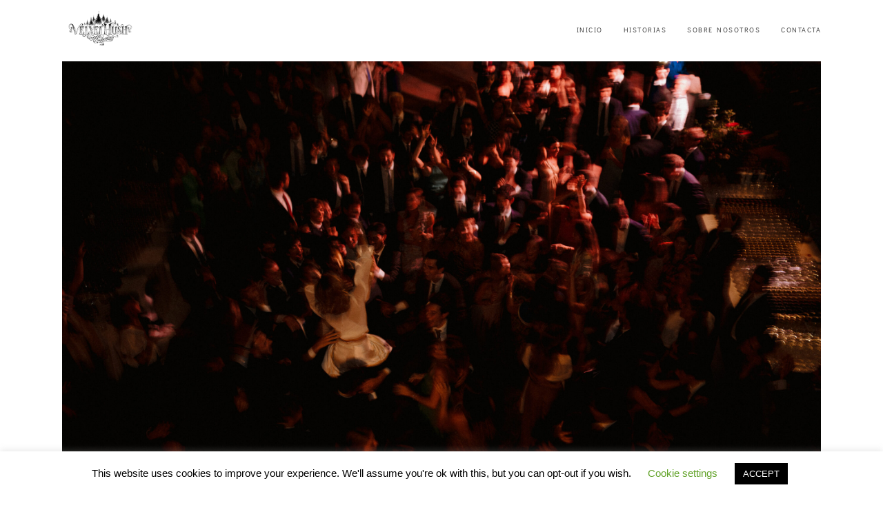

--- FILE ---
content_type: text/html; charset=UTF-8
request_url: https://www.velvethush.es/boda-en-los-jardines-de-santa-clotilde/
body_size: 45898
content:
<!DOCTYPE html>
<html lang="es">
  <head>
    <meta charset="UTF-8" />
    <meta http-equiv="X-UA-Compatible" content="IE=edge"/>
    <meta name="viewport" content="width=device-width, user-scalable=no, initial-scale=1.0, maximum-scale=1.0, minimum-scale=1.0">
    <link rel="alternate" type="application/rss+xml" title="Velvet Hush RSS Feed" href="https://www.velvethush.es/feed/" />
            <link rel="shortcut icon" href="https://www.velvethush.es/wp-content/uploads/2020/01/pine.ico" />
        <link rel="profile" href="https://gmpg.org/xfn/11">
    
    <script>
        var flex_theme_name = "velvet";
        var flex_asset_url = "https://www.velvethush.es/wp-content/plugins/flo-flex-builder/dist/";
      </script><meta name='robots' content='index, follow, max-image-preview:large, max-snippet:-1, max-video-preview:-1' />

	<!-- This site is optimized with the Yoast SEO plugin v21.0 - https://yoast.com/wordpress/plugins/seo/ -->
	<title>Boda en Los Jardines de Santa Clotilde - Velvet Hush</title>
	<link rel="canonical" href="https://www.velvethush.es/boda-en-los-jardines-de-santa-clotilde/" />
	<meta property="og:locale" content="es_ES" />
	<meta property="og:type" content="article" />
	<meta property="og:title" content="Boda en Los Jardines de Santa Clotilde - Velvet Hush" />
	<meta property="og:url" content="https://www.velvethush.es/boda-en-los-jardines-de-santa-clotilde/" />
	<meta property="og:site_name" content="Velvet Hush" />
	<meta property="article:published_time" content="2023-02-01T15:43:53+00:00" />
	<meta property="article:modified_time" content="2023-02-01T15:43:54+00:00" />
	<meta property="og:image" content="https://www.velvethush.es/wp-content/uploads/2023/02/AJ-1007-scaled.jpg" />
	<meta property="og:image:width" content="2560" />
	<meta property="og:image:height" content="1707" />
	<meta property="og:image:type" content="image/jpeg" />
	<meta name="author" content="Velvethush" />
	<meta name="twitter:card" content="summary_large_image" />
	<meta name="twitter:label1" content="Escrito por" />
	<meta name="twitter:data1" content="Velvethush" />
	<meta name="twitter:label2" content="Tiempo de lectura" />
	<meta name="twitter:data2" content="1 minuto" />
	<script type="application/ld+json" class="yoast-schema-graph">{"@context":"https://schema.org","@graph":[{"@type":"Article","@id":"https://www.velvethush.es/boda-en-los-jardines-de-santa-clotilde/#article","isPartOf":{"@id":"https://www.velvethush.es/boda-en-los-jardines-de-santa-clotilde/"},"author":{"name":"Velvethush","@id":"https://www.velvethush.es/#/schema/person/3a68d60df437e651e59c44459c7814bc"},"headline":"Boda en Los Jardines de Santa Clotilde","datePublished":"2023-02-01T15:43:53+00:00","dateModified":"2023-02-01T15:43:54+00:00","mainEntityOfPage":{"@id":"https://www.velvethush.es/boda-en-los-jardines-de-santa-clotilde/"},"wordCount":10,"publisher":{"@id":"https://www.velvethush.es/#organization"},"image":{"@id":"https://www.velvethush.es/boda-en-los-jardines-de-santa-clotilde/#primaryimage"},"thumbnailUrl":"https://www.velvethush.es/wp-content/uploads/2023/02/AJ-1007-scaled.jpg","articleSection":["trabajos recientes"],"inLanguage":"es"},{"@type":"WebPage","@id":"https://www.velvethush.es/boda-en-los-jardines-de-santa-clotilde/","url":"https://www.velvethush.es/boda-en-los-jardines-de-santa-clotilde/","name":"Boda en Los Jardines de Santa Clotilde - Velvet Hush","isPartOf":{"@id":"https://www.velvethush.es/#website"},"primaryImageOfPage":{"@id":"https://www.velvethush.es/boda-en-los-jardines-de-santa-clotilde/#primaryimage"},"image":{"@id":"https://www.velvethush.es/boda-en-los-jardines-de-santa-clotilde/#primaryimage"},"thumbnailUrl":"https://www.velvethush.es/wp-content/uploads/2023/02/AJ-1007-scaled.jpg","datePublished":"2023-02-01T15:43:53+00:00","dateModified":"2023-02-01T15:43:54+00:00","breadcrumb":{"@id":"https://www.velvethush.es/boda-en-los-jardines-de-santa-clotilde/#breadcrumb"},"inLanguage":"es","potentialAction":[{"@type":"ReadAction","target":["https://www.velvethush.es/boda-en-los-jardines-de-santa-clotilde/"]}]},{"@type":"ImageObject","inLanguage":"es","@id":"https://www.velvethush.es/boda-en-los-jardines-de-santa-clotilde/#primaryimage","url":"https://www.velvethush.es/wp-content/uploads/2023/02/AJ-1007-scaled.jpg","contentUrl":"https://www.velvethush.es/wp-content/uploads/2023/02/AJ-1007-scaled.jpg","width":2560,"height":1707},{"@type":"BreadcrumbList","@id":"https://www.velvethush.es/boda-en-los-jardines-de-santa-clotilde/#breadcrumb","itemListElement":[{"@type":"ListItem","position":1,"name":"Portada","item":"https://www.velvethush.es/"},{"@type":"ListItem","position":2,"name":"Boda en Los Jardines de Santa Clotilde"}]},{"@type":"WebSite","@id":"https://www.velvethush.es/#website","url":"https://www.velvethush.es/","name":"Velvet Hush","description":"","publisher":{"@id":"https://www.velvethush.es/#organization"},"potentialAction":[{"@type":"SearchAction","target":{"@type":"EntryPoint","urlTemplate":"https://www.velvethush.es/?s={search_term_string}"},"query-input":"required name=search_term_string"}],"inLanguage":"es"},{"@type":"Organization","@id":"https://www.velvethush.es/#organization","name":"Velvet Hush","url":"https://www.velvethush.es/","logo":{"@type":"ImageObject","inLanguage":"es","@id":"https://www.velvethush.es/#/schema/logo/image/","url":"https://www.velvethush.es/wp-content/uploads/2017/02/logo-150.gif","contentUrl":"https://www.velvethush.es/wp-content/uploads/2017/02/logo-150.gif","width":150,"height":83,"caption":"Velvet Hush"},"image":{"@id":"https://www.velvethush.es/#/schema/logo/image/"},"sameAs":["http://instagram.com/velvethush"]},{"@type":"Person","@id":"https://www.velvethush.es/#/schema/person/3a68d60df437e651e59c44459c7814bc","name":"Velvethush","image":{"@type":"ImageObject","inLanguage":"es","@id":"https://www.velvethush.es/#/schema/person/image/","url":"https://secure.gravatar.com/avatar/2d29497ec93dcf129cc5de3beb2b816e41a319ff3b8a60762f9b9d6358548131?s=96&d=mm&r=g","contentUrl":"https://secure.gravatar.com/avatar/2d29497ec93dcf129cc5de3beb2b816e41a319ff3b8a60762f9b9d6358548131?s=96&d=mm&r=g","caption":"Velvethush"}}]}</script>
	<!-- / Yoast SEO plugin. -->


<link rel="alternate" type="application/rss+xml" title="Velvet Hush &raquo; Feed" href="https://www.velvethush.es/feed/" />
<link rel="alternate" type="application/rss+xml" title="Velvet Hush &raquo; Feed de los comentarios" href="https://www.velvethush.es/comments/feed/" />
<link rel="alternate" title="oEmbed (JSON)" type="application/json+oembed" href="https://www.velvethush.es/wp-json/oembed/1.0/embed?url=https%3A%2F%2Fwww.velvethush.es%2Fboda-en-los-jardines-de-santa-clotilde%2F" />
<link rel="alternate" title="oEmbed (XML)" type="text/xml+oembed" href="https://www.velvethush.es/wp-json/oembed/1.0/embed?url=https%3A%2F%2Fwww.velvethush.es%2Fboda-en-los-jardines-de-santa-clotilde%2F&#038;format=xml" />
<style class="flo-flex-builder-css">.flex-block__element--has-animation{transform:scale(var(--animation-scale)) translate(var(--animation-left), var(--animation-top)) rotateY(var(--animation-rotate-y)) rotate(calc(var(--animation-rotate) + var(--rotateDeg))) !important;opacity:var(--animation-opacity) !important;filter:blur(var(--animation-blur));--animation-color: inherit;transform-origin:var(--animation-transform-origin)}.flex-block__element--has-animation.flex-block__element--animation-type-reveal{clip-path:inset(var(--animation-clip-top) var(--animation-clip-right) var(--animation-clip-bottom) var(--animation-clip-left))}.flex-block__element--has-animation.flex-block__element--action-type-hover:after{content:"";position:absolute;top:0;left:0;width:100%;height:100%;transform:translateY(calc(var(--animation-top) * -1)) scale(calc(1 / var(--animation-scale)));pointer-events:auto}.flex-block__element--has-animation.flex-block__element--action-type-hover a{z-index:1;position:relative}.a-group-is-hovered,.a-group-is-hovered *{cursor:pointer !important}.flex-group[data-trigger-links="true"] a{pointer-events:none}.flex-block__element--has-color-animation.flex-block__element--text,.flex-block__element--has-color-animation.flex-block__element--text a,.flex-block__element--has-color-animation.flex-block__element--text [style*="color"]{color:var(--animation-color) !important}.flex-block__element--has-color-animation.flex-block__element--shape{background-color:var(--animation-color) !important}.flex-block__element--has-color-animation.flex-block__element--vector svg[stroke],.flex-block__element--has-color-animation.flex-block__element--vector svg *[stroke]{stroke:var(--animation-color) !important}.flex-block__element--has-color-animation.flex-block__element--vector svg[fill],.flex-block__element--has-color-animation.flex-block__element--vector svg *[fill]{fill:var(--animation-color) !important}.flex-group[data-clip-content="true"]{overflow:hidden}.flex-element-type-countdown__timer{width:100%}.flex-element-type-countdown__timer>div{width:100%;align-items:flex-start;justify-content:space-between !important}.flex-element-type-countdown__digit-wrapper--text{line-height:1em !important}.flex-element-type-countdown__digit-wrapper--flip{display:flex;flex-wrap:wrap;justify-content:center}.flex-element-type-countdown__separator{color:var(--separators-color);line-height:1em !important}.flex-element-type-countdown__separator--text{line-height:1 !important}.flex-element-type-countdown__expired-message{display:flex;align-items:center;justify-content:center;width:100%;height:100%;color:var(--text-color)}.tick-text-inline{display:inline-block;text-align:center;min-width:1em}.tick-text-inline+.tick-text-inline{margin-left:-0.325em}.tick-group{display:flex;flex-direction:column;text-align:center}.tick-text-inline{color:#5a5d63 !important}.tick-flip-panel-text-wrapper{line-height:1 !important}.tick-flip-panel{background-color:#3b3d3b !important}.tick-flip{border-radius:0.12em !important}.tick-group .tick-text{font-weight:inherit}.tick-flip-shadow{box-shadow:none !important;overflow:hidden}.tick{font-size:1rem;white-space:nowrap;font-family:arial, sans-serif}.tick-char{width:1.5em}.tick-text-inline{display:inline-block;text-align:center;min-width:1em}.tick-text-inline+.tick-text-inline{margin-left:-0.325em}.tick-group{text-align:center}.tick-group:first-child{margin-left:0}.tick-group:last-child{margin-right:0}.tick-text-inline{color:#5a5d63 !important}.tick-text{color:var(--digits-text-view-color) !important}.tick-label{color:var(--labels-color) !important}.tick-flip-panel{color:var(--digits-color) !important;background-color:var(--cards-bg-color) !important}.tick-flip-panel-text-wrapper{line-height:1.45 !important}.tick-flip{border-radius:0.12em !important}.flex-element-type-logo{display:block;position:relative;width:100%;height:100%;overflow:hidden;user-select:none;cursor:pointer}.flex-element-type-logo,.flex-element-type-logo *{box-sizing:border-box;-webkit-tap-highlight-color:transparent}.flex-element-type-logo__text{display:block;position:absolute;left:50%;top:50%;transform:translate(-50%, -50%);text-align:center;width:100%}.flex-element-type-logo__text.left{text-align:left}.flex-element-type-logo__text.right{text-align:right}.flex-element-type-logo__image{display:block;width:100%;height:100%;background-size:contain;background-repeat:no-repeat;background-position:center center;transition:opacity .1s;transition-timing-function:cubic-bezier(0.25, 0.46, 0.45, 0.94)}.flex-element-type-logo__image--light{position:absolute;left:50%;top:50%;transform:translate(-50%, -50%);opacity:0}.flex-element-type-menu-mobile-popup{position:fixed;top:0;left:0;width:100vw;height:100vh;z-index:1234567890;display:flex;flex-direction:column;align-items:stretch;width:100%;height:100%;overflow:hidden;background-color:var(--mobilePopupBackgroundColor);color:var(--mobilePopupTextColor);opacity:0;pointer-events:none;transition:opacity .1s;transition-timing-function:cubic-bezier(0.25, 0.46, 0.45, 0.94)}.flex-element-type-menu-mobile-popup,.flex-element-type-menu-mobile-popup *{box-sizing:border-box;-webkit-tap-highlight-color:transparent}.flex-element-type-menu-mobile-popup--open{opacity:1;pointer-events:auto}.flex-element-type-menu-mobile-popup--mobilePopupShowLines .flex-element-type-menu-mobile-popup__header:after{content:"";display:block;position:absolute;bottom:.25rem;height:1px;width:calc(100% - 1.875rem * 2);background-color:currentColor}.flex-element-type-menu-mobile-popup--mobilePopupShowLines .flex-element-type-menu-mobile-popup__menu-item--root:not(:last-child).open:after{opacity:1}.flex-element-type-menu-mobile-popup--mobilePopupShowLines .flex-element-type-menu-mobile-popup__menu-item--root:not(:last-child):after{content:"";display:block;position:absolute;bottom:0;height:1px;width:100%;background-color:currentColor;opacity:0.2;transition:opacity .1s;transition-timing-function:cubic-bezier(0.25, 0.46, 0.45, 0.94)}.flex-element-type-menu-mobile-popup--mobilePopupTextPosition-left .flex-element-type-menu-mobile-popup__menu-item-header{justify-content:flex-start;text-align:left}.flex-element-type-menu-mobile-popup--mobilePopupTextPosition-center .flex-element-type-menu-mobile-popup__menu-item-header{justify-content:center;text-align:center}.flex-element-type-menu-mobile-popup__header{position:relative;display:flex;align-items:center;justify-content:center;height:4.375rem;margin-bottom:.0625rem}.flex-element-type-menu-mobile-popup__header-close-button{font-size:.8125rem;user-select:none;cursor:pointer}.flex-element-type-menu-mobile-popup__menu{position:relative;height:0;flex-grow:1;padding:0 1.875rem}.flex-element-type-menu-mobile-popup__menu-item{position:relative;overflow:visible !important}.flex-element-type-menu-mobile-popup__menu-item--root>.flex-element-type-menu-mobile-popup__menu-item-header{padding-top:1.5625rem;padding-bottom:1.75rem}.flex-element-type-menu-mobile-popup__menu-item--sub-item>.flex-element-type-menu-mobile-popup__menu-item-header{padding-bottom:1.9375rem}.flex-element-type-menu-mobile-popup__menu-item-header{position:relative;overflow:visible !important;display:flex;align-items:center;justify-content:space-between}.flex-element-type-menu-mobile-popup__menu-item-link{display:flex;align-items:center;color:inherit;user-select:none;cursor:pointer}.flex-element-type-menu-mobile-popup__menu-item-children-toggle{width:60px;height:100%;position:absolute;right:-25px;display:flex;align-items:center;justify-content:center;font-size:.375rem}.flex-element-type-menu-mobile-popup__menu-item-children-toggle.open i{transform:rotate(90deg)}.flex-element-type-menu-mobile-popup__menu-item-children-toggle i{display:inline-block;pointer-events:none;transition:transform .1s;transition-timing-function:cubic-bezier(0.25, 0.46, 0.45, 0.94)}.flex-element-type-menu-mobile-popup__menu-item-children{display:none}.flex-element-type-menu-mobile-popup-open,.flex-element-type-menu-mobile-popup-open *{overflow:hidden}.flex-element-type-menu{width:100%;height:100%}.flex-element-type-menu *{box-sizing:border-box}.flex-element-type-menu--horizontal .flex-element-type-menu__menu{justify-content:var(--horizontalAlign);align-items:var(--verticalAlign)}.flex-element-type-menu--horizontal .flex-element-type-menu__menu>.flex-element-type-menu__menu-item:not(:last-child){margin-right:var(--gap)}.flex-element-type-menu--horizontal.flex-element-type-menu--va-flex-start .flex-element-type-menu__menu>.flex-element-type-menu__menu-item>.flex-element-type-menu__menu-item-link{text-align:left}.flex-element-type-menu--horizontal.flex-element-type-menu--va-center .flex-element-type-menu__menu>.flex-element-type-menu__menu-item>.flex-element-type-menu__menu-item-link{text-align:center}.flex-element-type-menu--horizontal.flex-element-type-menu--va-flex-start .flex-element-type-menu__menu>.flex-element-type-menu__menu-item>.flex-element-type-menu__menu-item-link{text-align:right}.flex-element-type-menu--vertical .flex-element-type-menu__menu{flex-direction:column;justify-content:var(--verticalAlign);align-items:var(--horizontalAlign)}.flex-element-type-menu--vertical .flex-element-type-menu__menu>.flex-element-type-menu__menu-item:not(:last-child){margin-bottom:var(--gap)}.flex-element-type-menu--vertical.flex-element-type-menu--ha-flex-start .flex-element-type-menu__menu>.flex-element-type-menu__menu-item>.flex-element-type-menu__menu-item-link{text-align:left}.flex-element-type-menu--vertical.flex-element-type-menu--ha-center .flex-element-type-menu__menu>.flex-element-type-menu__menu-item>.flex-element-type-menu__menu-item-link{text-align:center}.flex-element-type-menu--vertical.flex-element-type-menu--ha-flex-start .flex-element-type-menu__menu>.flex-element-type-menu__menu-item>.flex-element-type-menu__menu-item-link{text-align:right}.flex-element-type-menu--space-evenly .flex-element-type-menu__menu{justify-content:space-between}.flex-element-type-menu--space-evenly .flex-element-type-menu__menu>.flex-element-type-menu__menu-item:not(:last-child){margin:0}.flex-element-type-menu__menu{display:flex;width:100%;height:100%;overflow:hidden}.flex-element-type-menu__menu-item{position:relative}.flex-element-type-menu__menu-item-link{display:inline-block;color:var(--textColor);-webkit-tap-highlight-color:transparent;user-select:none;cursor:pointer;transition:color .1s;transition-timing-function:cubic-bezier(0.25, 0.46, 0.45, 0.94)}.flex-element-type-menu__menu-item-link:hover{color:var(--textHoverColor)}.flex-element-type-menu__menu-item-link:not([href]):hover,.flex-element-type-menu__menu-item-link:not([href]){cursor:auto;color:var(--textColor)}.flex-element-type-menu__menu-item-children{position:absolute;display:flex;flex-direction:column;align-items:var(--subMenuTextAlign);text-align:var(--subMenuTextAlign);width:var(--subMenuWidth);background-color:var(--subMenuBackgroundColor);padding:1.25rem 0;z-index:12345678900;opacity:0;pointer-events:none;transition:opacity .1s;transition-timing-function:cubic-bezier(0.25, 0.46, 0.45, 0.94)}.flex-element-type-menu__menu-item-children,.flex-element-type-menu__menu-item-children *{box-sizing:border-box}.flex-element-type-menu__menu-item-children--open{opacity:1;pointer-events:auto}.flex-element-type-menu__menu-item-children:before{content:"";display:block;position:absolute;left:50%;top:50%;transform:translate(-50%, -50%);width:calc(100% + var(--subMenuDistanceFromMenu) * 2);height:calc(100% + var(--subMenuDistanceFromMenu) * 2)}.flex-element-type-menu__menu-item-children .flex-element-type-menu__menu-item{position:relative;padding:0 1.25rem;width:100%}.flex-element-type-menu__menu-item-children .flex-element-type-menu__menu-item:not(:last-child){margin-bottom:var(--subMenuGap)}.flex-element-type-menu__menu-item-children .flex-element-type-menu__menu-item-link{color:var(--subMenuTextColor);width:100%}.flex-element-type-menu__menu-item-children .flex-element-type-menu__menu-item-link:hover{color:var(--subMenuTextHoverColor)}.flex-element-type-menu__trigger{position:absolute;left:50%;top:50%;transform:translate(-50%, -50%);color:var(--color);transition:color .1s;transition-timing-function:cubic-bezier(0.25, 0.46, 0.45, 0.94)}.flex-element-type-menu__trigger-icon{font-size:2.125rem}.flex-element-type-menu__trigger-text{text-align:center}@media (max-width: 767px){.flex-element-type-menu--ha-center .flex-element-type-menu__menu-item{text-align:center}.flex-element-type-menu__menu{overflow:visible}.flex-element-type-menu__menu-item{display:flex;align-items:center}.flex-element-type-menu__menu-item--open>.flex-element-type-menu__menu-item-mobile-children-trigger{transform:rotate(90deg)}.flex-element-type-menu__menu-item-children:before{content:none}.flex-element-type-menu__menu-item-mobile-children-trigger{position:relative;margin-left:.625rem;font-size:.375rem;color:var(--textColor);z-index:2}.flex-element-type-menu__menu-item-mobile-children-trigger:after{content:"";display:block;position:absolute;left:50%;top:50%;transform:translate(-50%, -50%);width:calc(100% + 10px);height:calc(100% + 10px);user-select:none;cursor:pointer}.flex-element-type-menu__menu-item-mobile-children-trigger i{display:inline-block;transition:transform .1s;transition-timing-function:cubic-bezier(0.25, 0.46, 0.45, 0.94)}}.flex-element-type-socialLinks{display:flex;align-items:center;justify-content:space-between;flex-wrap:wrap;height:100%;width:100%}.flex-element-type-socialLinks__title{color:var(--title-color)}.flex-element-type-socialLinks--horizontal .flex-element-type-socialLinks__link:not(:last-child){margin-right:var(--gap)}.flex-element-type-socialLinks--vertical{flex-direction:column;flex-wrap:nowrap}.flex-element-type-socialLinks--vertical .flex-element-type-socialLinks__links-wrap{flex-direction:column}.flex-element-type-socialLinks--vertical .flex-element-type-socialLinks__link:not(:last-child){margin-bottom:var(--gap)}.flex-element-type-socialLinks__links-wrap{display:flex;align-items:center;flex-wrap:wrap}.flex-element-type-socialLinks__links-wrap--circleLine .flex-element-type-socialLinks__link--icons,.flex-element-type-socialLinks__links-wrap--squareLine .flex-element-type-socialLinks__link--icons,.flex-element-type-socialLinks__links-wrap--roundedLine .flex-element-type-socialLinks__link--icons{border:1px solid;padding:0.5em}.flex-element-type-socialLinks__links-wrap--circleLine .flex-element-type-socialLinks__link--icons,.flex-element-type-socialLinks__links-wrap--circleFilled .flex-element-type-socialLinks__link--icons{border-radius:50%}.flex-element-type-socialLinks__links-wrap--roundedLine .flex-element-type-socialLinks__link--icons,.flex-element-type-socialLinks__links-wrap--roundedFilled .flex-element-type-socialLinks__link--icons{border-radius:4px}.flex-element-type-socialLinks__links-wrap--circleFilled .flex-element-type-socialLinks__link--icons,.flex-element-type-socialLinks__links-wrap--squareFilled .flex-element-type-socialLinks__link--icons,.flex-element-type-socialLinks__links-wrap--roundedFilled .flex-element-type-socialLinks__link--icons{background-color:var(--socials-bg-color);padding:0.5em}.flex-element-type-socialLinks__link{display:inline-flex;text-decoration:none;transition:opacity .1s;transition-timing-function:cubic-bezier(0.25, 0.46, 0.45, 0.94);user-select:none;cursor:pointer}.flex-element-type-socialLinks__link--text{color:var(--socials-text-color)}.flex-element-type-socialLinks__link--text:hover,.flex-element-type-socialLinks__link--text:focus{color:var(--socials-text-color) !important;opacity:0.5}.flex-element-type-socialLinks__link--icons{color:var(--socials-icon-color);font-size:var(--iconSize)}.flex-element-type-socialLinks__link--icons:hover,.flex-element-type-socialLinks__link--icons:focus{color:var(--socials-icon-color) !important;opacity:0.5}.flex-element-type-search{width:100%;height:100%}.flex-element-type-search--expand-mode .flex-element-type-search__input-wrap{background-color:transparent;border-color:transparent !important}.flex-element-type-search--expand-mode .flex-element-type-search__input{opacity:0;pointer-events:none}.flex-element-type-search--expand-mode .flex-element-type-search__icon{color:var(--icon-color-when-collapsed)}.flex-element-type-search--expand-mode.flex-element-type-search--opened .flex-element-type-search__input-wrap--has-border{border-color:var(--line-color) !important}.flex-element-type-search--expand-mode.flex-element-type-search--opened .flex-element-type-search__input-wrap--has-background{background-color:var(--bg-color)}.flex-element-type-search--expand-mode.flex-element-type-search--opened .flex-element-type-search__input{opacity:1;pointer-events:auto}.flex-element-type-search--expand-mode.flex-element-type-search--opened .flex-element-type-search__icon{color:var(--icon-color)}.flex-element-type-search--expand-mode.flex-element-type-search--opened .flex-element-type-search__close-icon{opacity:1;pointer-events:auto}.flex-element-type-search--direction-reversed .flex-element-type-search__icon{left:0;right:auto;justify-content:flex-end}.flex-element-type-search--direction-reversed .flex-element-type-search__close-icon{left:auto;right:100%}.flex-element-type-search--direction-reversed .flex-element-type-search__input{text-align:right}.flex-element-type-search__input-wrap{width:100%;height:100%;position:relative;display:flex;align-items:center;box-sizing:border-box;border-color:var(--line-color) !important;padding:0 1em;transition:border-color .1s,background-color .1s;transition-timing-function:cubic-bezier(0.25, 0.46, 0.45, 0.94)}.flex-element-type-search__input-wrap--has-border{border-bottom:1px solid}.flex-element-type-search__input-wrap--has-background{background-color:var(--bg-color)}.flex-element-type-search__input{transition:opacity .1s;transition-timing-function:cubic-bezier(0.25, 0.46, 0.45, 0.94)}.flex-element-type-search__input,.flex-element-type-search__input::placeholder{border:0 !important;color:var(--input-color) !important}.flex-element-type-search__input:focus{outline:none}.flex-element-type-search__icon{position:absolute;right:0;top:0;width:2em;height:100%;display:flex;align-items:center;color:var(--icon-color);pointer-events:auto;user-select:none;cursor:pointer;transition:width .1s;transition-timing-function:cubic-bezier(0.25, 0.46, 0.45, 0.94)}.flex-element-type-search__icon i{font-size:1.2em}.flex-element-type-search__close-icon{position:absolute;left:100%;top:0;width:2em;height:100%;display:flex;align-items:center;justify-content:center;color:var(--icon-color-when-collapsed);opacity:0;pointer-events:none;user-select:none;cursor:pointer;transition:opacity .1s;transition-timing-function:cubic-bezier(0.25, 0.46, 0.45, 0.94)}.flex-element-type-search__close-icon i{font-size:1.2em}.flex-element-type-search__suggestions{box-shadow:0px 5px 20px rgba(42,42,42,0.05);border-radius:0px 0px 2px 2px;overflow:hidden}.flex-element-type-search__suggestions .ui-menu-item-wrapper{height:3.125rem;display:flex;align-items:center;padding:0 1.25rem;background-color:var(--scheme_1--has-background--default);color:var(--scheme_1--text--default);user-select:none;cursor:pointer;transition:color .1s,background-color .1s;transition-timing-function:cubic-bezier(0.25, 0.46, 0.45, 0.94)}.flex-element-type-search__suggestions .ui-menu-item-wrapper.ui-state-active,.flex-element-type-search__suggestions .ui-menu-item-wrapper.ui-state-hover,.flex-element-type-search__suggestions .ui-menu-item-wrapper.ui-state-focus{background-color:var(--scheme_1--has-background--accent);color:var(--scheme_1--text--accent)}html>body>main.flo_page_wrap>div.flo_page>div.flo-block>div.flo-block__container>div.flex-block>div.flex-block__main-container input.flex-element-type-search__input,.flex-element-type-search input,.flex-element-type-search__suggestion{width:100%;height:100%;border:none;color:inherit;padding:0;padding-top:0 !important;padding-right:0 !important;padding-bottom:0 !important;padding-left:0 !important;border-color:inherit;background-color:transparent;font-family:inherit;font-size:inherit;line-height:inherit;letter-spacing:inherit;text-transform:inherit}.flex-block__main-container .flex-element-type-search__input,.flex-block__main-container .flex-element-type-search__input::placeholder{font-family:inherit !important;font-size:inherit !important;font-weight:inherit !important;font-style:inherit !important;line-height:inherit !important;letter-spacing:inherit !important;text-decoration:inherit !important;text-transform:inherit !important}.flex-element-type-accordion{padding:1.25rem;box-sizing:border-box;width:100%}.flex-element-type-accordion__item{margin-bottom:var(--gap);display:flex;align-items:flex-start;position:relative}.flex-element-type-accordion__item.expanded .flex-element-type-accordion__item--background{opacity:1;pointer-events:auto}.flex-element-type-accordion__item--background{display:flex;background-color:var(--bg-color);border-radius:5px;position:absolute;left:-1.25rem;top:-1.25rem;padding:1.25rem;width:100%;z-index:2;opacity:0;box-sizing:content-box;pointer-events:none;box-shadow:0px 2px 28px rgba(42,42,42,0.1);transition:opacity .1s;transition-timing-function:cubic-bezier(0.25, 0.46, 0.45, 0.94)}.flex-element-type-accordion__item.expanded .flex-element-type-accordion__item-header-expand-icon{transform:rotate(180deg)}.flex-element-type-accordion__item.expanded.less-rotation .flex-element-type-accordion__item-header-expand-icon{transform:rotate(45deg)}.flex-element-type-accordion__item-pretitle{margin-right:0.5em;line-height:1em;flex-shrink:0;color:var(--title-color)}.flex-element-type-accordion__item-body{flex-grow:1;position:relative}.flex-element-type-accordion__item-body:hover .flex-element-type-accordion__item-header-expand-icon{opacity:0.7}.flex-element-type-accordion__item-header{cursor:pointer;display:flex;align-items:flex-start;justify-content:space-between}.flex-element-type-accordion__item-header-title{color:var(--title-color);word-break:break-all}.flex-element-type-accordion__item-header-expand-icon{margin-top:0.25em;margin-left:0.5em;font-size:1em;color:var(--title-color);transition:transform .1s,opacity .1s;transition-timing-function:cubic-bezier(0.25, 0.46, 0.45, 0.94)}.flex-element-type-accordion__item-text{margin-top:10px;overflow:hidden;color:var(--text-color);margin-bottom:0;box-sizing:content-box;word-break:break-all}.flex-element-type-accordion__item-separator{width:100%;height:1px;background-color:var(--lines-color);margin:var(--gap) 0}.flex-element-type-accordion__item-separator:last-child{display:none}.flex-element-type-instagram{height:100%;width:100%;display:flex;flex-direction:column;justify-content:space-around;overflow:hidden}.flex-element-type-instagram img[data-src]{opacity:0}.flex-element-type-instagram .loaded img{opacity:1}.flex-element-type-instagram,.flex-element-type-instagram *{box-sizing:border-box}.flex-element-type-instagram--layout-square .flex-element-type-instagram__link{width:calc(100% / var(--imagesPerRow) - var(--imagesGap) * 2);padding-top:calc(100% / var(--imagesPerRow) - var(--imagesGap) * 2);height:0}.flex-element-type-instagram--layout-square .flex-element-type-instagram__link--custom{overflow:hidden}.flex-element-type-instagram--layout-square .flex-element-type-instagram__link--custom img{height:100% !important}.flex-element-type-instagram--layout-square .flex-element-type-instagram__link img{position:absolute;height:auto;top:0;left:0;object-fit:cover}.flex-element-type-instagram--layout-masonry{display:block}.flex-element-type-instagram--layout-masonry .flex-element-type-instagram__link{width:calc(100% / var(--imagesPerRow) - var(--imagesGap) * 2);float:left}.flex-element-type-instagram__custom-link{text-align:center;color:var(--link-color);padding:1.25rem}.flex-element-type-instagram__custom-link--over{background-color:var(--link-bg-color);min-width:190px;position:absolute;z-index:1;left:50%;top:50%;transform:translate(-50%, -50%)}.flex-element-type-instagram__images-wrap{position:relative;display:flex;align-items:flex-start;justify-content:flex-start;flex-wrap:wrap;overflow:hidden;flex-direction:row;margin:calc(var(--imagesGap) * -1)}.flex-element-type-instagram__images-wrap--no-images{width:100%;height:100%;display:flex;align-items:center;justify-content:center;background-color:var(--fields-light-disabled);margin:0}.flex-element-type-instagram__link{position:relative;display:inline-block;margin:var(--imagesGap)}.flex-element-type-instagram__link img{width:100%}.flex-element-type-instagram__images-not-found{margin:0;color:var(--fields-light-focused);font-family:"Public Sans";font-size:15px;line-height:21px;letter-spacing:0.005em;font-weight:500}.flex-element-type-tabs{height:100%;width:100%}.flex-element-type-tabs--direction-left .flex-element-type-tabs__switcher,.flex-element-type-tabs--direction-right .flex-element-type-tabs__switcher{flex-direction:column;text-align:left;top:0}.flex-element-type-tabs--direction-left .flex-element-type-tabs__switcher-item,.flex-element-type-tabs--direction-right .flex-element-type-tabs__switcher-item{margin-bottom:var(--navigationItemGap)}.flex-element-type-tabs--direction-left .flex-element-type-tabs__switcher{right:calc(100% + var(--layoutGap))}.flex-element-type-tabs--direction-right .flex-element-type-tabs__switcher{left:calc(100% + var(--layoutGap))}.flex-element-type-tabs--direction-top .flex-element-type-tabs__switcher,.flex-element-type-tabs--direction-bottom .flex-element-type-tabs__switcher{left:0}.flex-element-type-tabs--direction-top .flex-element-type-tabs__switcher-item,.flex-element-type-tabs--direction-bottom .flex-element-type-tabs__switcher-item{margin-right:var(--navigationItemGap)}.flex-block__mobile-container .flex-element-type-tabs--direction-top .flex-element-type-tabs__switcher,.flex-block__mobile-container .flex-element-type-tabs--direction-bottom .flex-element-type-tabs__switcher{width:100%;overflow:hidden}.flex-block__mobile-container .flex-element-type-tabs--direction-top .flex-element-type-tabs__switcher .ps__rail-x,.flex-block__mobile-container .flex-element-type-tabs--direction-top .flex-element-type-tabs__switcher .ps__rail-y,.flex-block__mobile-container .flex-element-type-tabs--direction-bottom .flex-element-type-tabs__switcher .ps__rail-x,.flex-block__mobile-container .flex-element-type-tabs--direction-bottom .flex-element-type-tabs__switcher .ps__rail-y{display:none !important}.flex-element-type-tabs--direction-top .flex-element-type-tabs__switcher{bottom:calc(100% + var(--layoutGap))}.flex-element-type-tabs--direction-bottom .flex-element-type-tabs__switcher{top:calc(100% + var(--layoutGap))}.flex-element-type-tabs--space-evenly .flex-element-type-tabs__switcher{overflow:hidden}.flex-element-type-tabs--space-evenly.flex-element-type-tabs--direction-top .flex-element-type-tabs__switcher,.flex-element-type-tabs--space-evenly.flex-element-type-tabs--direction-bottom .flex-element-type-tabs__switcher{width:100%}.flex-element-type-tabs--space-evenly.flex-element-type-tabs--direction-left .flex-element-type-tabs__switcher,.flex-element-type-tabs--space-evenly.flex-element-type-tabs--direction-right .flex-element-type-tabs__switcher{height:100%}.flex-element-type-tabs--space-evenly .flex-element-type-tabs__switcher{justify-content:space-between}.flex-element-type-tabs--space-evenly .flex-element-type-tabs__switcher-item{margin:0}.flex-element-type-tabs--navigation-active-state-color .flex-element-type-tabs__switcher-item:hover,.flex-element-type-tabs--navigation-active-state-color .flex-element-type-tabs__switcher-item--active{color:var(--navigationActiveTextColor)}.flex-element-type-tabs--navigation-active-state-underline .flex-element-type-tabs__switcher-item{padding:.5rem .9375rem}.flex-element-type-tabs--navigation-active-state-underline .flex-element-type-tabs__switcher-item--active:after{opacity:1 !important}.flex-element-type-tabs--navigation-active-state-underline .flex-element-type-tabs__switcher-item:after{content:"";display:block;position:absolute;height:1px;width:100%;bottom:0;left:0;background-color:var(--navigationLineColor);pointer-events:none;opacity:0;transition:opacity .1s;transition-timing-function:cubic-bezier(0.25, 0.46, 0.45, 0.94)}.flex-element-type-tabs--navigation-active-state-background .flex-element-type-tabs__switcher-item{padding:.625rem 1.25rem;border-radius:.0625rem;transition:color .1s,background-color .1s;transition-timing-function:cubic-bezier(0.25, 0.46, 0.45, 0.94)}.flex-element-type-tabs--navigation-active-state-background .flex-element-type-tabs__switcher-item--active{opacity:1 !important;color:var(--navigationActiveBackgroundTextColor);background-color:var(--navigationActiveBackgroundColor)}.flex-element-type-tabs--layout-image .flex-element-type-tabs__slide-image,.flex-element-type-tabs--layout-image .flex-element-type-tabs__slide-image-placeholder{margin:0;height:100% !important;width:100%;min-height:100% !important;background-position:center center}.flex-element-type-tabs--layout-imageAndText.flex-element-type-tabs--layout-orientation-horizontal .flex-element-type-tabs__slide-image-placeholder,.flex-element-type-tabs--layout-imageAndText.flex-element-type-tabs--layout-orientation-horizontal .flex-element-type-tabs__slide-image,.flex-element-type-tabs--layout-imageAndText.flex-element-type-tabs--layout-orientation-horizontal-reverse .flex-element-type-tabs__slide-image-placeholder,.flex-element-type-tabs--layout-imageAndText.flex-element-type-tabs--layout-orientation-horizontal-reverse .flex-element-type-tabs__slide-image{height:100%;width:var(--width);min-width:var(--width)}.flex-element-type-tabs--layout-imageAndText.flex-element-type-tabs--layout-orientation-horizontal__slide-text-content,.flex-element-type-tabs--layout-imageAndText.flex-element-type-tabs--layout-orientation-horizontal-reverse__slide-text-content{height:100%}.flex-element-type-tabs--layout-imageAndText.flex-element-type-tabs--layout-orientation-horizontal .flex-element-type-tabs__slide{flex-direction:row}.flex-element-type-tabs--layout-imageAndText.flex-element-type-tabs--layout-orientation-horizontal .flex-element-type-tabs__slide-image-placeholder,.flex-element-type-tabs--layout-imageAndText.flex-element-type-tabs--layout-orientation-horizontal .flex-element-type-tabs__slide-image{margin-right:1.875rem}.flex-element-type-tabs--layout-imageAndText.flex-element-type-tabs--layout-orientation-horizontal-reverse .flex-element-type-tabs__slide{flex-direction:row-reverse}.flex-element-type-tabs--layout-imageAndText.flex-element-type-tabs--layout-orientation-horizontal-reverse .flex-element-type-tabs__slide-image-placeholder,.flex-element-type-tabs--layout-imageAndText.flex-element-type-tabs--layout-orientation-horizontal-reverse .flex-element-type-tabs__slide-image{margin-left:1.875rem}.flex-element-type-tabs--layout-imageAndText.flex-element-type-tabs--layout-orientation-vertical .flex-element-type-tabs__slide{flex-direction:column}.flex-element-type-tabs--layout-imageAndText.flex-element-type-tabs--layout-orientation-vertical .flex-element-type-tabs__slide-image-placeholder,.flex-element-type-tabs--layout-imageAndText.flex-element-type-tabs--layout-orientation-vertical .flex-element-type-tabs__slide-image{width:100%;margin-bottom:1.875rem;height:var(--height);min-height:var(--height)}.flex-element-type-tabs--navigation-tabs-style-number .flex-element-type-tabs__switcher-item{padding:.625rem}.flex-element-type-tabs--navigation-tabs-style-title.flex-element-type-tabs--navigation-tabs-alignment-left .flex-element-type-tabs__switcher-item{text-align:left}.flex-element-type-tabs--navigation-tabs-style-title.flex-element-type-tabs--navigation-tabs-alignment-right .flex-element-type-tabs__switcher-item{text-align:right}.flex-element-type-tabs__slider{height:100%;opacity:0}.flex-element-type-tabs__slider .slick-list,.flex-element-type-tabs__slider .slick-slide,.flex-element-type-tabs__slider .slick-track{height:100%}.flex-element-type-tabs__slider.slick-slider{opacity:1}.flex-element-type-tabs__slide{display:flex !important;align-items:stretch;height:100%}.flex-element-type-tabs__slide-image{background-size:cover}.flex-element-type-tabs__slide-image-placeholder{display:flex;align-items:center;justify-content:center;background-color:#f5f5f5;color:#b6b6b6}.flex-element-type-tabs__slide-image-placeholder i{font-size:1.3125rem}.flex-element-type-tabs__slide-text-content{position:relative}.flex-element-type-tabs__slide-title{margin-bottom:1.125rem;color:var(--titleColor)}.flex-element-type-tabs__slide-title:empty{display:none}.flex-element-type-tabs__slide-text{color:var(--textColor);height:0;flex-grow:1;position:relative}.flex-element-type-tabs__switcher{position:absolute !important;display:flex}.flex-element-type-tabs__switcher-item{position:relative;white-space:nowrap;color:var(--navigationTextColor);user-select:none;cursor:pointer;transition:color .1s;transition-timing-function:cubic-bezier(0.25, 0.46, 0.45, 0.94)}.flex-element-type-popup-close-button{display:block;position:relative;width:100%;height:100%;overflow:hidden;display:flex;align-items:center;color:var(--color);user-select:none;cursor:pointer;transition:color .1s;transition-timing-function:cubic-bezier(0.25, 0.46, 0.45, 0.94)}.flex-element-type-popup-close-button:hover{color:var(--hoverColor)}.flex-element-type-popup-close-button,.flex-element-type-popup-close-button *{-webkit-tap-highlight-color:transparent}.flex-element-type-popup-close-button__text,.flex-element-type-popup-close-button__icon{display:block;text-align:center}.flex-element-type-popup-close-button__icon{position:relative;width:100%;height:100%}.flex-element-type-popup-close-button__icon:before,.flex-element-type-popup-close-button__icon:after{content:"";display:block;position:absolute;left:50%;top:50%;background-color:currentColor;width:100%;height:var(--thickness);transform-origin:center center;transition:background-color .1s;transition-timing-function:cubic-bezier(0.25, 0.46, 0.45, 0.94)}.flex-element-type-popup-close-button__icon:before{transform:translate(-50%, -50%) rotate(45deg)}.flex-element-type-popup-close-button__icon:after{transform:translate(-50%, -50%) rotate(-45deg)}.flex-element-type-popup-toggle{position:relative;width:100%;height:100%;display:flex;align-items:center;color:var(--color);overflow:hidden;pointer-events:none;user-select:none;cursor:pointer;transition:color .1s;transition-timing-function:cubic-bezier(0.25, 0.46, 0.45, 0.94)}.flex-element-type-popup-toggle.clickable{pointer-events:all}.flex-element-type-popup-toggle,.flex-element-type-popup-toggle *{-webkit-tap-highlight-color:transparent}.flex-element-type-popup-toggle *{pointer-events:none}.flex-element-type-popup-toggle:hover{color:var(--color-hover)}.flex-element-type-popup-toggle--active .flex-element-type-popup-toggle__icon--open,.flex-element-type-popup-toggle--active .flex-element-type-popup-toggle__text--open{opacity:0;pointer-events:none}.flex-element-type-popup-toggle--active .flex-element-type-popup-toggle__icon--close,.flex-element-type-popup-toggle--active .flex-element-type-popup-toggle__text--close{opacity:1;pointer-events:auto}.flex-element-type-popup-toggle__icon,.flex-element-type-popup-toggle__text{transition:opacity .1s;transition-timing-function:cubic-bezier(0.25, 0.46, 0.45, 0.94)}.flex-element-type-popup-toggle__icon--open,.flex-element-type-popup-toggle__text--open{font-size:var(--icon-size)}.flex-element-type-popup-toggle__icon--close,.flex-element-type-popup-toggle__text--close{position:absolute;top:50%;left:50%;transform:translate(-50%, -50%);opacity:0;pointer-events:none;font-size:calc(var(--icon-size) / 2)}.flex-element-type-popup-toggle__icon-wrap{position:relative}.flex-element-type-popup-toggle__text{width:100%}.flex-element-type-tabs-switcher{overflow:hidden;width:100%;height:100%;display:flex}.flex-element-type-tabs-switcher,.flex-element-type-tabs-switcher *{-webkit-tap-highlight-color:transparent;outline:0}.flex-element-type-tabs-switcher__hint{width:100%;text-align:center;color:var(--fields-dark-hover);font-family:"Public Sans";font-size:12px;line-height:15.6px;font-weight:600}.flex-element-type-tabs-switcher--horizontal{justify-content:var(--horizontalAlign);align-items:var(--verticalAlign);flex-wrap:wrap}.flex-element-type-tabs-switcher--horizontal .flex-element-type-tabs-switcher__item:not(:last-child){margin-right:var(--itemsGap)}.flex-element-type-tabs-switcher--horizontal.flex-element-type-tabs-switcher--type-image .flex-element-type-tabs-switcher__item{height:100%}.flex-element-type-tabs-switcher--horizontal.flex-element-type-tabs-switcher--type-image .flex-element-type-tabs-switcher__item-image{height:100%}.flex-element-type-tabs-switcher--horizontal.flex-element-type-tabs-switcher--type-image .flex-element-type-tabs-switcher__item-image img{height:100%}.flex-element-type-tabs-switcher--horizontal.flex-element-type-tabs-switcher--type-image .flex-element-type-tabs-switcher__item-image-placeholder{height:100%;width:4.375rem}.flex-element-type-tabs-switcher--horizontal .ps__rail-x,.flex-element-type-tabs-switcher--horizontal .ps__rail-y{display:none !important}.flex-element-type-tabs-switcher--vertical{flex-direction:column;justify-content:var(--verticalAlign);align-items:var(--horizontalAlign)}.flex-element-type-tabs-switcher--vertical .flex-element-type-tabs-switcher__item:not(:last-child){margin-bottom:var(--itemsGap)}.flex-element-type-tabs-switcher--vertical.flex-element-type-tabs-switcher--type-image .flex-element-type-tabs-switcher__item{width:100%}.flex-element-type-tabs-switcher--vertical.flex-element-type-tabs-switcher--type-image .flex-element-type-tabs-switcher__item-image img{width:100%}.flex-element-type-tabs-switcher--vertical.flex-element-type-tabs-switcher--type-image .flex-element-type-tabs-switcher__item-image-placeholder{height:4.375rem;width:100%}.flex-element-type-tabs-switcher--space-evenly{justify-content:space-between}.flex-element-type-tabs-switcher--space-evenly .flex-element-type-tabs-switcher__item:not(:last-child){margin:0}@media (max-width: 767px){.flex-element-type-tabs-switcher--useSwipeOnMobile{flex-wrap:nowrap}}.flex-element-type-tabs-switcher--type-text .flex-element-type-tabs-switcher__item{color:var(--textColor);transition:color .1s;transition-timing-function:cubic-bezier(0.25, 0.46, 0.45, 0.94)}.flex-element-type-tabs-switcher--type-text .flex-element-type-tabs-switcher__item--active{color:var(--activeTextColor)}.flex-element-type-tabs-switcher--type-text .flex-element-type-tabs-switcher__item--color:hover,.flex-element-type-tabs-switcher--type-text .flex-element-type-tabs-switcher__item--color--active{color:var(--activeTextColor)}.flex-element-type-tabs-switcher--type-text .flex-element-type-tabs-switcher__item--underline{padding:.5rem .9375rem}.flex-element-type-tabs-switcher--type-text .flex-element-type-tabs-switcher__item--underline.flex-element-type-tabs-switcher__item--active:after{opacity:1 !important}.flex-element-type-tabs-switcher--type-text .flex-element-type-tabs-switcher__item--underline:after{content:"";display:block;position:absolute;height:1px;width:100%;bottom:0;left:0;background-color:var(--lineColor);pointer-events:none;opacity:0;transition:opacity .1s;transition-timing-function:cubic-bezier(0.25, 0.46, 0.45, 0.94)}.flex-element-type-tabs-switcher--type-text .flex-element-type-tabs-switcher__item--background{padding:.625rem 1.25rem;border-radius:.0625rem;transition:color .1s,background-color .1s;transition-timing-function:cubic-bezier(0.25, 0.46, 0.45, 0.94)}.flex-element-type-tabs-switcher--type-text .flex-element-type-tabs-switcher__item--background.flex-element-type-tabs-switcher__item--active{opacity:1 !important;color:var(--activeBgTextColor);background-color:var(--activeBgColor)}.flex-element-type-tabs-switcher--type-image .flex-element-type-tabs-switcher__item--active .flex-element-type-tabs-switcher__item-image{opacity:1}.flex-element-type-tabs-switcher--type-image .flex-element-type-tabs-switcher__item:hover:not(.flex-element-type-tabs-switcher__item--active) .flex-element-type-tabs-switcher__item-image{opacity:0.8}.flex-element-type-tabs-switcher__item{position:relative;white-space:nowrap;user-select:none;cursor:pointer}.flex-element-type-tabs-switcher--imageGrayscaleWhenInactive .flex-element-type-tabs-switcher__item .flex-element-type-tabs-switcher__item-image{filter:grayscale(100%)}.flex-element-type-tabs-switcher--imageGrayscaleWhenInactive .flex-element-type-tabs-switcher__item:hover .flex-element-type-tabs-switcher__item-image,.flex-element-type-tabs-switcher--imageGrayscaleWhenInactive .flex-element-type-tabs-switcher__item--active .flex-element-type-tabs-switcher__item-image{filter:grayscale(0%)}.flex-element-type-tabs-switcher__item-image{opacity:0.5;transition:opacity .1s,filter .1s;transition-timing-function:cubic-bezier(0.25, 0.46, 0.45, 0.94)}.flex-element-type-tabs-switcher__item-image img{display:block;max-width:initial !important}.flex-element-type-tabs-switcher__item-image-placeholder{display:flex;align-items:center;justify-content:center;background-color:#f5f5f5;color:#b6b6b6;background-position:center center}.flex-element-type-tabs-switcher__item-image-placeholder i{font-size:1.3125rem}.flex-element-type-tabs2{height:100%;width:100%}.flex-element-type-tabs2,.flex-element-type-tabs2 *{-webkit-tap-highlight-color:transparent;outline:0}.flex-element-type-tabs2 .ps__rail-y{opacity:0 !important}.flex-element-type-tabs2 .flex-element-type-tabs2__overlay-enabled{z-index:999;width:100%;height:100%;position:absolute;border-radius:var(--imageBorderRadius, 0)}.flex-element-type-tabs2--layout-imageAndText.flex-element-type-tabs2--layout-orientation-horizontal .flex-element-type-tabs2__slide,.flex-element-type-tabs2--layout-imageAndText.flex-element-type-tabs2--layout-orientation-horizontal-reverse .flex-element-type-tabs2__slide{align-items:flex-start}.flex-element-type-tabs2--layout-imageAndText.flex-element-type-tabs2--layout-orientation-horizontal .flex-element-type-tabs2__slide-text-content,.flex-element-type-tabs2--layout-imageAndText.flex-element-type-tabs2--layout-orientation-horizontal-reverse .flex-element-type-tabs2__slide-text-content{height:100%;padding-top:var(--textTopPadding)}.flex-element-type-tabs2--layout-imageAndText.flex-element-type-tabs2--layout-orientation-horizontal .flex-element-type-tabs2__slide-image-placeholder,.flex-element-type-tabs2--layout-imageAndText.flex-element-type-tabs2--layout-orientation-horizontal .flex-element-type-tabs2__slide-image{margin-right:var(--textSidePadding)}.flex-element-type-tabs2--layout-imageAndText.flex-element-type-tabs2--layout-orientation-horizontal-reverse .flex-element-type-tabs2__slide{flex-direction:row-reverse}.flex-element-type-tabs2--layout-imageAndText.flex-element-type-tabs2--layout-orientation-horizontal-reverse .flex-element-type-tabs2__slide-image-placeholder,.flex-element-type-tabs2--layout-imageAndText.flex-element-type-tabs2--layout-orientation-horizontal-reverse .flex-element-type-tabs2__slide-image{margin-left:var(--textSidePadding)}.flex-element-type-tabs2--layout-imageAndText.flex-element-type-tabs2--layout-orientation-vertical .flex-element-type-tabs2__slide{flex-direction:column;align-items:flex-start}.flex-element-type-tabs2--layout-imageAndText.flex-element-type-tabs2--layout-orientation-vertical .flex-element-type-tabs2__slide-image-placeholder,.flex-element-type-tabs2--layout-imageAndText.flex-element-type-tabs2--layout-orientation-vertical .flex-element-type-tabs2__slide-image{margin-bottom:var(--imageGap)}.flex-element-type-tabs2--layout-imageAndText.flex-element-type-tabs2--layout-orientation-vertical .flex-element-type-tabs2__slide-text-content{padding:0 var(--textPaddings)}.flex-element-type-tabs2--slideType-visibleNearby{overflow:hidden}.flex-element-type-tabs2--slideType-visibleNearby.flex-element-type-tabs2--layout-orientation-horizontal .flex-element-type-tabs2__slide-text-content,.flex-element-type-tabs2--slideType-visibleNearby.flex-element-type-tabs2--layout-orientation-horizontal-reverse .flex-element-type-tabs2__slide-text-content{width:var(--slideWidth) !important}.flex-element-type-tabs2--slideType-visibleNearby.flex-element-type-tabs2--layout-orientation-vertical .flex-element-type-tabs2__slide{width:var(--slideWidth) !important}.flex-element-type-tabs2--slideType-visibleNearby.flex-element-type-tabs2--centerMode .flex-element-type-tabs2__slide{margin-right:calc(var(--slideGap) / 2);margin-left:calc(var(--slideGap) / 2)}.flex-element-type-tabs2--slideType-visibleNearby .flex-element-type-tabs2__slide{margin-right:var(--slideGap)}.flex-element-type-tabs2--layout-image .flex-element-type-tabs2__slide-image{margin:0;height:100% !important;width:100%;min-height:100% !important}.flex-element-type-tabs2--layout-imageAndText.flex-element-type-tabs2--layout-orientation-horizontal.flex-element-type-tabs2--imageSize-fill .flex-element-type-tabs2__slide-image,.flex-element-type-tabs2--layout-imageAndText.flex-element-type-tabs2--layout-orientation-horizontal-reverse.flex-element-type-tabs2--imageSize-fill .flex-element-type-tabs2__slide-image{height:100%}.flex-element-type-tabs2--layout-imageAndText.flex-element-type-tabs2--layout-orientation-horizontal.flex-element-type-tabs2--imageSize-fit .flex-element-type-tabs2__slide-image,.flex-element-type-tabs2--layout-imageAndText.flex-element-type-tabs2--layout-orientation-horizontal-reverse.flex-element-type-tabs2--imageSize-fit .flex-element-type-tabs2__slide-image{height:auto}.flex-element-type-tabs2--layout-imageAndText.flex-element-type-tabs2--layout-orientation-horizontal .flex-element-type-tabs2__slide-image,.flex-element-type-tabs2--layout-imageAndText.flex-element-type-tabs2--layout-orientation-horizontal-reverse .flex-element-type-tabs2__slide-image{width:var(--imageWidth);min-width:var(--imageWidth)}.flex-element-type-tabs2--layout-imageAndText.flex-element-type-tabs2--layout-orientation-vertical.flex-element-type-tabs2--imageSize-fill .flex-element-type-tabs2__slide-image{width:100%}.flex-element-type-tabs2--layout-imageAndText.flex-element-type-tabs2--layout-orientation-vertical.flex-element-type-tabs2--imageSize-fit .flex-element-type-tabs2__slide-image{width:auto}.flex-element-type-tabs2--layout-imageAndText.flex-element-type-tabs2--layout-orientation-vertical .flex-element-type-tabs2__slide-image{height:var(--imageHeight);min-height:var(--imageHeight)}.flex-element-type-tabs2--layout-imageAndText.flex-element-type-tabs2--layout-orientation-horizontal .flex-element-type-tabs2__slide-image,.flex-element-type-tabs2--layout-imageAndText.flex-element-type-tabs2--layout-orientation-horizontal-reverse .flex-element-type-tabs2__slide-image{top:var(--imagePosition);transform:translateY(calc(var(--imagePosition) * -1))}.flex-element-type-tabs2--layout-imageAndText.flex-element-type-tabs2--layout-orientation-vertical .flex-element-type-tabs2__slide-image{left:var(--imagePosition);transform:translateX(calc(var(--imagePosition) * -1))}.flex-element-type-tabs2--textAlign-left .flex-element-type-tabs2__slide-text-content,.flex-element-type-tabs2--textAlign-left .flex-element-type-tabs2__slide-text-content *{text-align:left}.flex-element-type-tabs2--textAlign-center .flex-element-type-tabs2__slide-text-content,.flex-element-type-tabs2--textAlign-center .flex-element-type-tabs2__slide-text-content *{text-align:center}.flex-element-type-tabs2--textAlign-right .flex-element-type-tabs2__slide-text-content,.flex-element-type-tabs2--textAlign-right .flex-element-type-tabs2__slide-text-content *{text-align:right}.flex-element-type-tabs2__slider{height:100%;opacity:0}.flex-element-type-tabs2__slider .slick-list,.flex-element-type-tabs2__slider .slick-slide,.flex-element-type-tabs2__slider .slick-track{height:100%}.flex-element-type-tabs2__slider.slick-slider{opacity:1}.flex-element-type-tabs2__slider .slick-slide--hidden{display:none !important}.flex-element-type-tabs2__slider--allow-scroll .slick-list{overflow:visible}.flex-element-type-tabs2__slider .slick-active.has-link{cursor:pointer}.flex-element-type-tabs2__slide{display:flex !important;align-items:stretch;height:100%;outline:0;position:relative}.flex-element-type-tabs2__slide-scroll-button{width:40px;height:40px;display:none;justify-content:center;align-items:center;background:#fff;border-radius:20px;box-shadow:0 0 10px rgba(0,0,0,0.15);cursor:pointer;position:absolute;bottom:-20px;left:50%;transform:translateX(-50%)}.flex-element-type-tabs2__slide-scroll-button i{transition:all 0.5s;color:#3a3a3a}.flex-element-type-tabs2__slide-scroll-button i.scroll-direction-up{transform:rotate(180deg)}.flex-element-type-tabs2__slide-image{position:relative;--backgroundPosition: 0 0;--mobileBackgroundPosition: 0 0;background-size:cover;background-position:var(--backgroundPosition);border-radius:var(--imageBorderRadius, 0);object-fit:cover;object-position:var(--backgroundPosition)}@media (max-width: 767px){.flex-element-type-tabs2__slide-image{background-position:var(--mobileBackgroundPosition);object-position:var(--mobileBackgroundPosition)}}@media (max-width: 767px){.flex-block__element--synced .flex-element-type-tabs2__slide-image{background-position:var(--backgroundPosition);object-position:var(--backgroundPosition)}}.flex-element-type-tabs2__slide-image--hidden{display:none}.flex-element-type-tabs2__slide-image--placeholder{object-position:center}.flex-element-type-tabs2__slide-image-comparer{position:relative;width:100%;height:100%}.flex-element-type-tabs2__slide-image-comparer .flex-element-type-image-comparison{border-radius:var(--imageBorderRadius, 0);overflow:hidden !important}.flex-element-type-tabs2__slide-image-comparer .flex-element-type-tabs2__slide-image{position:absolute;top:0;left:0;width:100%;height:100%;opacity:0}.flex-element-type-tabs2__slide-text-content{position:relative;overflow:hidden}.flex-element-type-tabs2__slide-text-content *{margin-top:0}.flex-element-type-tabs2__slide-text-content.allow-scroll{overflow:scroll}.flex-element-type-tabs2__slide-title,.flex-element-type-tabs2__slide-text,.flex-element-type-tabs2__slide-lower-title{margin-top:0}.flex-element-type-tabs2 .flex-element-type-tabs2__slide-title{margin-bottom:var(--titleGap);color:var(--titleColor)}.flex-element-type-tabs2 .flex-element-type-tabs2__slide-title:empty{display:none}.flex-element-type-tabs2 .flex-element-type-tabs2__slide-text{color:var(--textColor);margin-bottom:var(--textGap);position:relative}.flex-element-type-tabs2 .flex-element-type-tabs2__slide-text a{text-decoration:underline;outline:0}.flex-element-type-tabs2 .flex-element-type-tabs2__slide-text:empty{display:none}.flex-element-type-tabs2 .flex-element-type-tabs2__slide-text p{margin:0;word-break:break-word}.flex-element-type-tabs2 .flex-element-type-tabs2__slide-text strong{font-weight:bold}.flex-element-type-tabs2 .flex-element-type-tabs2__slide-text i{font-style:italic}.flex-element-type-tabs2 .flex-element-type-tabs2__slide-text br{width:100%;min-height:1rem;display:block}.flex-element-type-tabs2 .flex-element-type-tabs2__slide-lower-title{margin-bottom:var(--lowerTitleGap);color:var(--lowerTitleColor)}.flex-element-type-tabs2 .flex-element-type-tabs2__slide-lower-title:empty{display:none}.flex-element-type-tabs2__slide-button{display:inline-flex;justify-content:center;align-items:center;text-align:center;position:relative;border-radius:var(--buttonCornerRadius);padding:.9375rem 1.5625rem;color:var(--buttonLabelColor);background-color:var(--buttonBackgroundColor);user-select:none;cursor:pointer;transition:color 0.5s, background-color 0.5s, border-color 0.5s, transform 0.5s, opacity 0.5s, border-radius 0.5s;-webkit-tap-highlight-color:transparent}.flex-element-type-tabs2__slide-button--client:not([href]){display:none}.flex-element-type-tabs2__slide-button-label{z-index:3;position:relative}.flex-element-type-tabs2__slide-button--hoverEffect-default{background-color:var(--buttonBackgroundColor) !important}.flex-element-type-tabs2__slide-button--hoverEffect-default.flex-element-type-tabs2__slide-button--hovered,.flex-element-type-tabs2__slide-button--hoverEffect-default.flex-element-type-tabs2__slide-button:hover{color:var(--buttonHoverLabelColor, var(--buttonLabelColor)) !important;background-color:var(--buttonHoverBackgroundColor, var(--buttonBackgroundColor)) !important;border-color:var(--buttonHoverBorderColor, var(--buttonBorderColor))}.flex-element-type-tabs2__slide-button--hoverEffect-slideUp{overflow:hidden}.flex-element-type-tabs2__slide-button--hoverEffect-slideUp:before{content:"";position:absolute;top:0;left:0;width:100%;height:100%;background-color:var(--buttonBackgroundColor) !important;z-index:-1}.flex-element-type-tabs2__slide-button--hoverEffect-slideUp:after{content:"";z-index:2;position:absolute;left:0;top:0;width:100%;height:100%;background-color:var(--buttonHoverBackgroundColor, var(--buttonBackgroundColor));opacity:0;transform:translateY(100%);transition:inherit}.flex-element-type-tabs2__slide-button--hoverEffect-slideUp.flex-element-type-tabs2__slide-button--hovered,.flex-element-type-tabs2__slide-button--hoverEffect-slideUp.flex-element-type-tabs2__slide-button:hover{color:var(--buttonHoverLabelColor, var(--buttonLabelColor)) !important;border-color:var(--buttonHoverBorderColor, var(--buttonBorderColor))}.flex-element-type-tabs2__slide-button--hoverEffect-slideUp.flex-element-type-tabs2__slide-button--hovered:after,.flex-element-type-tabs2__slide-button--hoverEffect-slideUp.flex-element-type-tabs2__slide-button:hover:after{opacity:1;transform:translateY(0)}.flex-element-type-tabs2__slide-button--hoverEffect-moveLeft{background-color:var(--buttonBackgroundColor) !important}.flex-element-type-tabs2__slide-button--hoverEffect-moveLeft.flex-element-type-tabs2__slide-button--hovered,.flex-element-type-tabs2__slide-button--hoverEffect-moveLeft.flex-element-type-tabs2__slide-button:hover{color:var(--buttonHoverLabelColor, var(--buttonLabelColor)) !important;background-color:var(--buttonHoverBackgroundColor, var(--buttonBackgroundColor)) !important;border-color:var(--buttonHoverBorderColor, var(--buttonBorderColor));transform:translate(-10px, -10px)}.flex-element-type-tabs2__slide-button--hoverEffect-moveLeft.flex-element-type-tabs2__slide-button--hovered:before,.flex-element-type-tabs2__slide-button--hoverEffect-moveLeft.flex-element-type-tabs2__slide-button:hover:before{transform:translate(10px, 10px)}.flex-element-type-tabs2__slide-button--hoverEffect-moveLeft:before{content:"";position:absolute;left:0px;top:0px;width:100%;height:100%;transform:none;transition:transform 0.5s}.flex-element-type-tabs2__slide-button--hoverEffect-fill:before{content:"";position:absolute;left:0;top:0;width:100%;height:100%;background-color:var(--buttonBackgroundColor);border-radius:var(--buttonCornerRadius);z-index:-1}.flex-element-type-tabs2__slide-button--hoverEffect-fill:after{content:"";width:calc(100% + var(--buttonBorderWidth) * 2);height:calc(100% + var(--buttonBorderWidth) * 2);position:absolute;z-index:2;border-radius:var(--buttonCornerRadius);background-color:var(--buttonHoverBackgroundColor, var(--buttonBackgroundColor)) !important;opacity:0;transform:scale(0.6);transition:inherit}.flex-element-type-tabs2__slide-button--hoverEffect-fill.flex-element-type-tabs2__slide-button--hovered,.flex-element-type-tabs2__slide-button--hoverEffect-fill.flex-element-type-tabs2__slide-button:hover{color:var(--buttonHoverLabelColor, var(--buttonLabelColor)) !important;border-color:var(--buttonHoverBorderColor, var(--buttonBorderColor))}.flex-element-type-tabs2__slide-button--hoverEffect-fill.flex-element-type-tabs2__slide-button--hovered:after,.flex-element-type-tabs2__slide-button--hoverEffect-fill.flex-element-type-tabs2__slide-button:hover:after{opacity:1;transform:scale(1)}.flex-element-type-tabs2__slide-button--hoverEffect-slideRight{overflow:hidden}.flex-element-type-tabs2__slide-button--hoverEffect-slideRight:before{content:"";position:absolute;top:0;left:0;width:100%;height:100%;z-index:-1;background-color:var(--buttonBackgroundColor) !important}.flex-element-type-tabs2__slide-button--hoverEffect-slideRight:after{content:"";z-index:2;position:absolute;left:0;top:0;width:100%;height:100%;background-color:var(--buttonHoverBackgroundColor);opacity:0;transform:translateX(-100%);transition:inherit}.flex-element-type-tabs2__slide-button--hoverEffect-slideRight.flex-element-type-tabs2__slide-button--hovered,.flex-element-type-tabs2__slide-button--hoverEffect-slideRight.flex-element-type-tabs2__slide-button:hover{color:var(--buttonHoverLabelColor, var(--buttonLabelColor)) !important;border-color:var(--buttonHoverBorderColor, var(--buttonBorderColor))}.flex-element-type-tabs2__slide-button--hoverEffect-slideRight.flex-element-type-tabs2__slide-button--hovered:after,.flex-element-type-tabs2__slide-button--hoverEffect-slideRight.flex-element-type-tabs2__slide-button:hover:after{opacity:1;transform:translateX(0)}.flex-element-type-tabs2__slide-button--hoverEffect-close{overflow:hidden;background-color:var(--buttonBackgroundColor) !important}.flex-element-type-tabs2__slide-button--hoverEffect-close *{position:relative;z-index:1}.flex-element-type-tabs2__slide-button--hoverEffect-close:before{content:"";position:absolute;left:0;top:0;width:100%;height:50%;background-color:var(--buttonHoverBackgroundColor, var(--buttonBackgroundColor));opacity:0;transform:translateY(-50%);transition:inherit}.flex-element-type-tabs2__slide-button--hoverEffect-close:after{content:"";position:absolute;left:0;bottom:0;width:100%;height:50%;background-color:var(--buttonHoverBackgroundColor, var(--buttonBackgroundColor));opacity:0;transform:translateY(50%);transition:inherit}.flex-element-type-tabs2__slide-button--hoverEffect-close.flex-element-type-tabs2__slide-button--hovered,.flex-element-type-tabs2__slide-button--hoverEffect-close.flex-element-type-tabs2__slide-button:hover{color:var(--buttonHoverLabelColor, var(--buttonLabelColor)) !important;border-color:var(--buttonHoverBorderColor, var(--buttonBorderColor))}.flex-element-type-tabs2__slide-button--hoverEffect-close.flex-element-type-tabs2__slide-button--hovered:before,.flex-element-type-tabs2__slide-button--hoverEffect-close.flex-element-type-tabs2__slide-button--hovered:after,.flex-element-type-tabs2__slide-button--hoverEffect-close.flex-element-type-tabs2__slide-button:hover:before,.flex-element-type-tabs2__slide-button--hoverEffect-close.flex-element-type-tabs2__slide-button:hover:after{opacity:1;transform:translateY(0)}.flex-element-type-tabs2__slide-button--has-border{border:var(--buttonBorderWidth) solid var(--buttonBorderColor)}.flex-element-type-tabs2__slide-button:hover{color:var(--buttonHoverLabelColor);background-color:var(--buttonHoverBackgroundColor);border-color:var(--buttonHoverBorderColor)}.flex-element-type-tabs2--slideType-visibleNearby.flex-element-type-tabs2--slideAnimation-zoom:not(.flex-element-type-tabs2--disableSlideTransition) .flex-element-type-tabs2__slide{transition:transform .1s;transition-timing-function:cubic-bezier(0.25, 0.46, 0.45, 0.94);transition-duration:var(--slideSpeed)}.flex-element-type-tabs2--slideType-visibleNearby.flex-element-type-tabs2--slideAnimation-zoom:not(.flex-element-type-tabs2--disableSlideTransition) .flex-element-type-tabs2__slide .flex-element-type-tabs2__slide-image,.flex-element-type-tabs2--slideType-visibleNearby.flex-element-type-tabs2--slideAnimation-zoom:not(.flex-element-type-tabs2--disableSlideTransition) .flex-element-type-tabs2__slide .flex-element-type-tabs2__overlay-enabled{transition:transform .1s;transition-timing-function:cubic-bezier(0.25, 0.46, 0.45, 0.94);transition-duration:var(--slideSpeed)}.flex-element-type-tabs2--slideType-visibleNearby.flex-element-type-tabs2--slideAnimation-zoom .flex-element-type-tabs2__slide{overflow:visible;margin-right:calc(var(--slideGap) / 2);margin-left:calc(var(--slideGap) / 2);--slideFactor: calc(30 * (var(--slideAnimationAmount) / 100))}.flex-element-type-tabs2--slideType-visibleNearby.flex-element-type-tabs2--slideAnimation-zoom .flex-element-type-tabs2__slide[data-slide-index="4"]{transform:translateX(calc( (4 * (var(--slideFactor) / 2) * -1%) +  (4 * (var(--slideFactor) / 2) * -1%) +  (4 * (var(--slideFactor) / 2) * -1%) +  (4 * (var(--slideFactor) / 2) * -1%)))}.flex-element-type-tabs2--slideType-visibleNearby.flex-element-type-tabs2--slideAnimation-zoom .flex-element-type-tabs2__slide[data-slide-index="4"] .flex-element-type-tabs2__slide-image,.flex-element-type-tabs2--slideType-visibleNearby.flex-element-type-tabs2--slideAnimation-zoom .flex-element-type-tabs2__slide[data-slide-index="4"] .flex-element-type-tabs2__overlay-enabled{transform:scale(calc(1 - var(--slideFactor) / 100 * 4))}.flex-element-type-tabs2--slideType-visibleNearby.flex-element-type-tabs2--slideAnimation-zoom .flex-element-type-tabs2__slide[data-slide-index="3"]{transform:translateX(calc( (3 * (var(--slideFactor) / 2) * -1%) +  (3 * (var(--slideFactor) / 2) * -1%) +  (3 * (var(--slideFactor) / 2) * -1%)))}.flex-element-type-tabs2--slideType-visibleNearby.flex-element-type-tabs2--slideAnimation-zoom .flex-element-type-tabs2__slide[data-slide-index="3"] .flex-element-type-tabs2__slide-image,.flex-element-type-tabs2--slideType-visibleNearby.flex-element-type-tabs2--slideAnimation-zoom .flex-element-type-tabs2__slide[data-slide-index="3"] .flex-element-type-tabs2__overlay-enabled{transform:scale(calc(1 - var(--slideFactor) / 100 * 3))}.flex-element-type-tabs2--slideType-visibleNearby.flex-element-type-tabs2--slideAnimation-zoom .flex-element-type-tabs2__slide[data-slide-index="2"]{transform:translateX(calc( (2 * (var(--slideFactor) / 2) * -1%) +  (2 * (var(--slideFactor) / 2) * -1%)))}.flex-element-type-tabs2--slideType-visibleNearby.flex-element-type-tabs2--slideAnimation-zoom .flex-element-type-tabs2__slide[data-slide-index="2"] .flex-element-type-tabs2__slide-image,.flex-element-type-tabs2--slideType-visibleNearby.flex-element-type-tabs2--slideAnimation-zoom .flex-element-type-tabs2__slide[data-slide-index="2"] .flex-element-type-tabs2__overlay-enabled{transform:scale(calc(1 - var(--slideFactor) / 100 * 2))}.flex-element-type-tabs2--slideType-visibleNearby.flex-element-type-tabs2--slideAnimation-zoom .flex-element-type-tabs2__slide[data-slide-index="1"]{transform:translateX(calc( (1 * (var(--slideFactor) / 2) * -1%)))}.flex-element-type-tabs2--slideType-visibleNearby.flex-element-type-tabs2--slideAnimation-zoom .flex-element-type-tabs2__slide[data-slide-index="1"] .flex-element-type-tabs2__slide-image,.flex-element-type-tabs2--slideType-visibleNearby.flex-element-type-tabs2--slideAnimation-zoom .flex-element-type-tabs2__slide[data-slide-index="1"] .flex-element-type-tabs2__overlay-enabled{transform:scale(calc(1 - var(--slideFactor) / 100 * 1))}.flex-element-type-tabs2--slideType-visibleNearby.flex-element-type-tabs2--slideAnimation-zoom .flex-element-type-tabs2__slide[data-slide-index="-1"]{transform:translateX(calc( (-1 * (var(--slideFactor) / 2) * -1%)))}.flex-element-type-tabs2--slideType-visibleNearby.flex-element-type-tabs2--slideAnimation-zoom .flex-element-type-tabs2__slide[data-slide-index="-1"] .flex-element-type-tabs2__slide-image,.flex-element-type-tabs2--slideType-visibleNearby.flex-element-type-tabs2--slideAnimation-zoom .flex-element-type-tabs2__slide[data-slide-index="-1"] .flex-element-type-tabs2__overlay-enabled{transform:scale(calc(1 - var(--slideFactor) / 100 * 1))}.flex-element-type-tabs2--slideType-visibleNearby.flex-element-type-tabs2--slideAnimation-zoom .flex-element-type-tabs2__slide[data-slide-index="-2"]{transform:translateX(calc( (-2 * (var(--slideFactor) / 2) * -1%) +  (-2 * (var(--slideFactor) / 2) * -1%)))}.flex-element-type-tabs2--slideType-visibleNearby.flex-element-type-tabs2--slideAnimation-zoom .flex-element-type-tabs2__slide[data-slide-index="-2"] .flex-element-type-tabs2__slide-image,.flex-element-type-tabs2--slideType-visibleNearby.flex-element-type-tabs2--slideAnimation-zoom .flex-element-type-tabs2__slide[data-slide-index="-2"] .flex-element-type-tabs2__overlay-enabled{transform:scale(calc(1 - var(--slideFactor) / 100 * 2))}.flex-element-type-tabs2--slideType-visibleNearby.flex-element-type-tabs2--slideAnimation-zoom .flex-element-type-tabs2__slide[data-slide-index="-3"]{transform:translateX(calc( (-3 * (var(--slideFactor) / 2) * -1%) +  (-3 * (var(--slideFactor) / 2) * -1%) +  (-3 * (var(--slideFactor) / 2) * -1%)))}.flex-element-type-tabs2--slideType-visibleNearby.flex-element-type-tabs2--slideAnimation-zoom .flex-element-type-tabs2__slide[data-slide-index="-3"] .flex-element-type-tabs2__slide-image,.flex-element-type-tabs2--slideType-visibleNearby.flex-element-type-tabs2--slideAnimation-zoom .flex-element-type-tabs2__slide[data-slide-index="-3"] .flex-element-type-tabs2__overlay-enabled{transform:scale(calc(1 - var(--slideFactor) / 100 * 3))}.flex-element-type-tabs2--slideType-visibleNearby.flex-element-type-tabs2--slideAnimation-zoom .flex-element-type-tabs2__slide[data-slide-index="-4"]{transform:translateX(calc( (-4 * (var(--slideFactor) / 2) * -1%) +  (-4 * (var(--slideFactor) / 2) * -1%) +  (-4 * (var(--slideFactor) / 2) * -1%) +  (-4 * (var(--slideFactor) / 2) * -1%)))}.flex-element-type-tabs2--slideType-visibleNearby.flex-element-type-tabs2--slideAnimation-zoom .flex-element-type-tabs2__slide[data-slide-index="-4"] .flex-element-type-tabs2__slide-image,.flex-element-type-tabs2--slideType-visibleNearby.flex-element-type-tabs2--slideAnimation-zoom .flex-element-type-tabs2__slide[data-slide-index="-4"] .flex-element-type-tabs2__overlay-enabled{transform:scale(calc(1 - var(--slideFactor) / 100 * 4))}.ffb--main-area-mobile .flex-element-type-tabs2__slide-image{background-position:var(--mobileBackgroundPosition);object-position:var(--mobileBackgroundPosition)}.flex-element-type-image-comparison{--handle-circle-size: 1.5rem;--handle-bottom: 2.625rem;--handle-width: 6.625rem;--handle-height: 1.5rem;position:relative;width:100%;height:100%;color:var(--handleColor)}.flex-element-type-image-comparison,.flex-element-type-image-comparison *{box-sizing:border-box}.flex-element-type-image-comparison--dragging,.flex-element-type-image-comparison--dragging .flex-element-type-image-comparison__handle{cursor:grabbing}.flex-element-type-image-comparison--horizontal .flex-element-type-image-comparison__handle-line{left:var(--handlePosition);width:1px}.flex-element-type-image-comparison--horizontal .flex-element-type-image-comparison__handle-line--top{top:0;height:calc(100% - var(--handle-bottom) - var(--handle-circle-size))}.flex-element-type-image-comparison--horizontal .flex-element-type-image-comparison__handle-line--bottom{height:var(--handle-bottom);bottom:0}.flex-element-type-image-comparison--horizontal .flex-element-type-image-comparison__handle{left:calc(var(--handlePosition) - var(--handle-width) / 2) !important}.flex-element-type-image-comparison--vertical .flex-element-type-image-comparison__handle-line{height:1px}.flex-element-type-image-comparison--vertical .flex-element-type-image-comparison__handle-line--top{right:0;top:var(--handlePosition);width:calc(100% - var(--handle-bottom) - var(--handle-circle-size))}.flex-element-type-image-comparison--vertical .flex-element-type-image-comparison__handle-line--bottom{width:var(--handle-bottom);top:var(--handlePosition);left:0}.flex-element-type-image-comparison--vertical .flex-element-type-image-comparison__image--before{clip-path:inset(0 0 calc(100% - var(--handlePosition)) 0)}.flex-element-type-image-comparison--vertical .flex-element-type-image-comparison__handle{flex-direction:column;height:var(--handle-width);width:var(--handle-height);left:var(--handle-bottom);top:calc(var(--handlePosition) - var(--handle-width) / 2) !important}.flex-element-type-image-comparison--vertical .flex-element-type-image-comparison__handle-arrow--left{transform:rotate(90deg)}.flex-element-type-image-comparison--vertical .flex-element-type-image-comparison__handle-arrow--right{transform:rotate(90deg)}.flex-element-type-tabs2 .flex-element-type-image-comparison:not(.flex-element-type-image-comparison--dragging) .flex-element-type-image-comparison__handle-line,.flex-element-type-tabs2 .flex-element-type-image-comparison:not(.flex-element-type-image-comparison--dragging) .flex-element-type-image-comparison__handle{transition:left .1s;transition-timing-function:cubic-bezier(0.25, 0.46, 0.45, 0.94);transition-duration:0.6s}.flex-element-type-tabs2 .flex-element-type-image-comparison:not(.flex-element-type-image-comparison--dragging) .flex-element-type-image-comparison__image--before{transition:clip-path .1s;transition-timing-function:cubic-bezier(0.25, 0.46, 0.45, 0.94);transition-duration:0.6s}.flex-element-type-tabs2 .flex-element-type-image-comparison:not(.flex-element-type-image-comparison--dragging) .flex-element-type-image-comparison__image--before,.flex-element-type-tabs2 .flex-element-type-image-comparison:not(.flex-element-type-image-comparison--dragging) .flex-element-type-image-comparison__image--after{border-radius:var(--imageBorderRadius, 0) !important}.flex-element-type-image-comparison__placeholder{display:flex;align-items:center;justify-content:center;width:100%;height:100%;color:var(--fields-light-focused);background-color:var(--fields-light-disabled);box-sizing:border-box;font-family:"Public Sans";font-size:15px;line-height:21px;letter-spacing:0.005em;font-weight:500}.flex-element-type-image-comparison__image{height:100% !important;width:100% !important;object-fit:cover}@media (min-width: 768px){.flex-element-type-image-comparison__image{object-position:var(--imagePosition)}}@media (max-width: 767px){.flex-element-type-image-comparison__image{object-position:var(--mobileImagePosition)}}.flex-element-type-image-comparison__image--before{position:absolute;top:0;left:0;overflow:hidden;z-index:1;clip-path:inset(0 calc(100% - var(--handlePosition)) 0 0)}.flex-element-type-image-comparison__handle-line{display:block;position:absolute;background-color:currentColor;z-index:2}.flex-element-type-image-comparison__handle{position:absolute;bottom:var(--handle-bottom) !important;top:auto !important;width:var(--handle-width);display:flex;align-items:center;justify-content:space-between;z-index:2;cursor:grab}.flex-element-type-image-comparison__handle-arrow i{font-size:var(--handle-circle-size)}.flex-element-type-image-comparison__handle-circle{width:var(--handle-circle-size);height:var(--handle-circle-size);border-radius:var(--handle-circle-size);overflow:hidden;border:1px solid currentColor;display:flex;align-items:center;justify-content:center;margin:0 1rem}.flex-element-type-image-comparison__handle-circle:after{content:"";display:block;width:4px;height:4px;border-radius:4px;overflow:hidden;background-color:currentColor}.flex-element-type-close-block{overflow:hidden;width:100%;height:100%;display:flex;align-items:center;cursor:pointer;position:relative;color:var(--color)}.flex-element-type-close-block:hover{color:var(--color-hover)}.flex-element-type-close-block i{font-size:var(--icon-size);transition:color .1s;transition-timing-function:cubic-bezier(0.25, 0.46, 0.45, 0.94)}.flex-element-type-close-block__text{transition:color .1s;transition-timing-function:cubic-bezier(0.25, 0.46, 0.45, 0.94)}.flex-element-type-tabs2-arrow{overflow:hidden;width:100%;height:100%;display:flex;align-items:center;cursor:pointer;position:relative;color:var(--color)}.flex-element-type-tabs2-arrow,.flex-element-type-tabs2-arrow *{-webkit-tap-highlight-color:transparent;outline:0}.flex-element-type-tabs2-arrow--has-custom-colors{color:var(--custom-color)}.flex-element-type-tabs2-arrow:hover{color:var(--color-hover)}.flex-element-type-tabs2-arrow i{font-size:var(--icon-size);transition:color .1s;transition-timing-function:cubic-bezier(0.25, 0.46, 0.45, 0.94)}.flex-element-type-tabs2-arrow__text{transition:color .1s;transition-timing-function:cubic-bezier(0.25, 0.46, 0.45, 0.94)}.flex-element-type-tabs2-arrow-option i{font-size:20px}.flex-element-type-tabs2-text{position:relative;width:100%;height:100%;overflow:hidden;text-align:var(--textAlign)}.flex-element-type-tabs2-text,.flex-element-type-tabs2-text *{-webkit-tap-highlight-color:transparent;outline:0}.flex-element-type-tabs2-text--has-custom-colors .flex-element-type-tabs2-text__title,.flex-element-type-tabs2-text--has-custom-colors .flex-element-type-tabs2-text__text,.flex-element-type-tabs2-text--has-custom-colors .flex-element-type-tabs2-text__lower-title{color:var(--custom-color)}.flex-element-type-tabs2-text__help-instruction{position:absolute;top:0;left:0;display:flex;align-items:center;justify-content:center;width:100%;height:100%;background-color:var(--fields-light-disabled);color:var(--fields-light-focused);padding:20px;box-sizing:border-box;font-family:"Public Sans";font-size:15px;line-height:21px;letter-spacing:0.005em;font-weight:500}.flex-element-type-tabs2-text__content{width:100%;height:100%}.flex-element-type-tabs2-text .flex-element-type-tabs2-text__title{margin-top:0;margin-bottom:var(--titleGap);color:var(--titleColor)}.flex-element-type-tabs2-text .flex-element-type-tabs2-text__text{margin-bottom:var(--textGap);color:var(--textColor)}.flex-element-type-tabs2-text .flex-element-type-tabs2-text__text p{margin:0}.flex-element-type-tabs2-text .flex-element-type-tabs2-text__text strong{font-weight:bold}.flex-element-type-tabs2-text .flex-element-type-tabs2-text__text i{font-style:italic}.flex-element-type-tabs2-text .flex-element-type-tabs2-text__text br{width:100%;min-height:1rem;display:block}.flex-element-type-tabs2-text .flex-element-type-tabs2-text__lower-title{color:var(--lowerTitleColor);margin-bottom:var(--lowerTitleGap)}.flex-element-type-tabs2-text__button{display:inline-flex;justify-content:center;align-items:center;text-align:center;position:relative;border-radius:var(--buttonCornerRadius);padding:.9375rem 1.5625rem;color:var(--buttonLabelColor);background-color:var(--buttonBackgroundColor);transition:color 0.5s, background-color 0.5s, border-color 0.5s, transform 0.5s, opacity 0.5s, border-radius 0.5s;-webkit-tap-highlight-color:transparent;user-select:none;cursor:pointer}.flex-element-type-tabs2-text__button--client:not([href]){display:none}.flex-element-type-tabs2-text__button--has-border{border:var(--buttonBorderWidth) solid var(--buttonBorderColor)}.flex-element-type-tabs2-text__button-label{z-index:3;position:relative}.flex-element-type-tabs2-text__button:hover{color:var(--buttonHoverLabelColor);background-color:var(--buttonHoverBackgroundColor);border-color:var(--buttonHoverBorderColor)}.flex-element-type-tabs2-text__button--hoverEffect-default{background-color:var(--buttonBackgroundColor) !important}.flex-element-type-tabs2-text__button--hoverEffect-default.flex-element-type-tabs2-text__button--hovered,.flex-element-type-tabs2-text__button--hoverEffect-default.flex-element-type-tabs2-text__button:hover{color:var(--buttonHoverLabelColor, var(--buttonLabelColor)) !important;background-color:var(--buttonHoverBackgroundColor, var(--buttonBackgroundColor)) !important;border-color:var(--buttonHoverBorderColor, var(--buttonBorderColor))}.flex-element-type-tabs2-text__button--hoverEffect-slideUp{overflow:hidden}.flex-element-type-tabs2-text__button--hoverEffect-slideUp:before{content:"";position:absolute;top:0;left:0;width:100%;height:100%;background-color:var(--buttonBackgroundColor) !important;z-index:-1}.flex-element-type-tabs2-text__button--hoverEffect-slideUp:after{content:"";z-index:2;position:absolute;left:0;top:0;width:100%;height:100%;background-color:var(--buttonHoverBackgroundColor, var(--buttonBackgroundColor));opacity:0;transform:translateY(100%);transition:inherit}.flex-element-type-tabs2-text__button--hoverEffect-slideUp.flex-element-type-tabs2-text__button--hovered,.flex-element-type-tabs2-text__button--hoverEffect-slideUp.flex-element-type-tabs2-text__button:hover{color:var(--buttonHoverLabelColor, var(--buttonLabelColor)) !important;border-color:var(--buttonHoverBorderColor, var(--buttonBorderColor))}.flex-element-type-tabs2-text__button--hoverEffect-slideUp.flex-element-type-tabs2-text__button--hovered:after,.flex-element-type-tabs2-text__button--hoverEffect-slideUp.flex-element-type-tabs2-text__button:hover:after{opacity:1;transform:translateY(0)}.flex-element-type-tabs2-text__button--hoverEffect-moveLeft{background-color:var(--buttonBackgroundColor) !important}.flex-element-type-tabs2-text__button--hoverEffect-moveLeft.flex-element-type-tabs2-text__button--hovered,.flex-element-type-tabs2-text__button--hoverEffect-moveLeft.flex-element-type-tabs2-text__button:hover{color:var(--buttonHoverLabelColor, var(--buttonLabelColor)) !important;background-color:var(--buttonHoverBackgroundColor, var(--buttonBackgroundColor)) !important;border-color:var(--buttonHoverBorderColor, var(--buttonBorderColor));transform:translate(-10px, -10px)}.flex-element-type-tabs2-text__button--hoverEffect-moveLeft.flex-element-type-tabs2-text__button--hovered:before,.flex-element-type-tabs2-text__button--hoverEffect-moveLeft.flex-element-type-tabs2-text__button:hover:before{transform:translate(10px, 10px)}.flex-element-type-tabs2-text__button--hoverEffect-moveLeft:before{content:"";position:absolute;left:0px;top:0px;width:100%;height:100%;transform:none;transition:transform 0.5s}.flex-element-type-tabs2-text__button--hoverEffect-fill:before{content:"";position:absolute;left:0;top:0;width:100%;height:100%;background-color:var(--buttonBackgroundColor);z-index:-1;border-radius:var(--buttonCornerRadius)}.flex-element-type-tabs2-text__button--hoverEffect-fill:after{content:"";width:calc(100% + var(--buttonBorderWidth) * 2);height:calc(100% + var(--buttonBorderWidth) * 2);position:absolute;z-index:2;border-radius:var(--buttonCornerRadius);background-color:var(--buttonHoverBackgroundColor, var(--buttonBackgroundColor)) !important;opacity:0;transform:scale(0.6);transition:inherit}.flex-element-type-tabs2-text__button--hoverEffect-fill.flex-element-type-tabs2-text__button--hovered,.flex-element-type-tabs2-text__button--hoverEffect-fill.flex-element-type-tabs2-text__button:hover{color:var(--buttonHoverLabelColor, var(--buttonLabelColor)) !important;border-color:var(--buttonHoverBorderColor, var(--buttonBorderColor))}.flex-element-type-tabs2-text__button--hoverEffect-fill.flex-element-type-tabs2-text__button--hovered:after,.flex-element-type-tabs2-text__button--hoverEffect-fill.flex-element-type-tabs2-text__button:hover:after{opacity:1;transform:scale(1)}.flex-element-type-tabs2-text__button--hoverEffect-slideRight{overflow:hidden}.flex-element-type-tabs2-text__button--hoverEffect-slideRight:before{content:"";position:absolute;top:0;left:0;width:100%;height:100%;z-index:-1;background-color:var(--buttonBackgroundColor) !important}.flex-element-type-tabs2-text__button--hoverEffect-slideRight:after{content:"";z-index:2;position:absolute;left:0;top:0;width:100%;height:100%;background-color:var(--buttonHoverBackgroundColor);opacity:0;transform:translateX(-100%);transition:inherit}.flex-element-type-tabs2-text__button--hoverEffect-slideRight.flex-element-type-tabs2-text__button--hovered,.flex-element-type-tabs2-text__button--hoverEffect-slideRight.flex-element-type-tabs2-text__button:hover{color:var(--buttonHoverLabelColor, var(--buttonLabelColor)) !important;border-color:var(--buttonHoverBorderColor, var(--buttonBorderColor))}.flex-element-type-tabs2-text__button--hoverEffect-slideRight.flex-element-type-tabs2-text__button--hovered:after,.flex-element-type-tabs2-text__button--hoverEffect-slideRight.flex-element-type-tabs2-text__button:hover:after{opacity:1;transform:translateX(0)}.flex-element-type-tabs2-text__button--hoverEffect-close{overflow:hidden;background-color:var(--buttonBackgroundColor) !important}.flex-element-type-tabs2-text__button--hoverEffect-close *{position:relative;z-index:1}.flex-element-type-tabs2-text__button--hoverEffect-close:before{content:"";position:absolute;left:0;top:0;width:100%;height:50%;background-color:var(--buttonHoverBackgroundColor, var(--buttonBackgroundColor));opacity:0;transform:translateY(-50%);transition:inherit}.flex-element-type-tabs2-text__button--hoverEffect-close:after{content:"";position:absolute;left:0;bottom:0;width:100%;height:50%;background-color:var(--buttonHoverBackgroundColor, var(--buttonBackgroundColor));opacity:0;transform:translateY(50%);transition:inherit}.flex-element-type-tabs2-text__button--hoverEffect-close.flex-element-type-tabs2-text__button--hovered,.flex-element-type-tabs2-text__button--hoverEffect-close.flex-element-type-tabs2-text__button:hover{color:var(--buttonHoverLabelColor, var(--buttonLabelColor)) !important;border-color:var(--buttonHoverBorderColor, var(--buttonBorderColor))}.flex-element-type-tabs2-text__button--hoverEffect-close.flex-element-type-tabs2-text__button--hovered:before,.flex-element-type-tabs2-text__button--hoverEffect-close.flex-element-type-tabs2-text__button--hovered:after,.flex-element-type-tabs2-text__button--hoverEffect-close.flex-element-type-tabs2-text__button:hover:before,.flex-element-type-tabs2-text__button--hoverEffect-close.flex-element-type-tabs2-text__button:hover:after{opacity:1;transform:translateY(0)}html{--maskPill: url("data:image/svg+xml,%3Csvg width='421' height='776' viewBox='0 0 421 776' fill='none' xmlns='http://www.w3.org/2000/svg'%3E%3Cpath d='M0 202.818C0 90.8048 91.7508 0 204.931 0H216.069C329.249 0 421 90.8048 421 202.818V573.182C421 685.195 329.249 776 216.069 776H204.931C91.7508 776 0 685.195 0 573.182V202.818Z' fill='black'/%3E%3C/svg%3E%0A");--maskEllipse: url("data:image/svg+xml,%3Csvg width='475' height='716' viewBox='0 0 475 716' fill='none' xmlns='http://www.w3.org/2000/svg'%3E%3Cellipse cx='237.5' cy='358' rx='237.5' ry='358' fill='black'/%3E%3C/svg%3E%0A");--maskArch: url("data:image/svg+xml,%3Csvg width='553' height='682' viewBox='0 0 553 682' fill='none' xmlns='http://www.w3.org/2000/svg'%3E%3Cpath d='M0 276.048C0 123.591 123.793 0 276.5 0C429.207 0 553 123.591 553 276.048V682H0V276.048Z' fill='black'/%3E%3C/svg%3E%0A");--maskTopRightArch: url("data:image/svg+xml,%3Csvg width='468' height='715' viewBox='0 0 468 715' fill='none' xmlns='http://www.w3.org/2000/svg'%3E%3Cpath d='M468 715L0 715L0 0L246.462 0C368.814 0 468 99.6472 468 222.568L468 715Z' fill='black'/%3E%3C/svg%3E%0A");--maskTopLeftArch: url("data:image/svg+xml,%3Csvg viewBox='0 0 468 715' width='468px' height='715px' xmlns='http://www.w3.org/2000/svg'%3E%3Cpath d='M 468 0 L 0 0 L 0 715 L 246.462 715 C 368.814 715 468 615.353 468 492.432 L 468 0 Z' fill='black' transform='matrix(-1, 0, 0, -1, 468, 715)'/%3E%3C/svg%3E%0A");--maskBottomLeftArch: url("data:image/svg+xml,%3Csvg width='467' height='712' viewBox='0 0 467 712' fill='none' xmlns='http://www.w3.org/2000/svg'%3E%3Cpath d='M0 0H467V712H221.065C98.9742 712 0 612.771 0 490.366V0Z' fill='black'/%3E%3C/svg%3E%0A");--maskBottomRightArch: url("data:image/svg+xml,%3Csvg viewBox='0 0 467 712' width='467px' height='712px' xmlns='http://www.w3.org/2000/svg'%3E%3Cpath d='M 0 712 L 467 712 L 467 0 L 221.065 0 C 98.974 0 0 99.229 0 221.634 L 0 712 Z' fill='black' transform='matrix(-1, 0, 0, -1, 467, 712)'/%3E%3C/svg%3E%0A");--maskArchAndEllipse: url("data:image/svg+xml,%3Csvg width='696' height='805' viewBox='0 0 696 805' fill='none' xmlns='http://www.w3.org/2000/svg'%3E%3Cpath d='M695.399 246.602C695.399 382.797 622.217 493.204 531.942 493.204C441.668 493.204 368.486 382.797 368.486 246.602C368.486 110.408 441.668 0 531.942 0C622.217 0 695.399 110.408 695.399 246.602Z' fill='black'/%3E%3Cpath d='M338.251 805H0V289.134H178.132C266.564 289.134 338.251 361.029 338.251 449.715V805Z' fill='black'/%3E%3C/svg%3E%0A")}.ffb--main-area-mobile-element--type-image__content[style*="--imageMask"],.ffb--main-area-element--type-image__content[style*="--imageMask"],.flex-block__element--image[style*="--imageMask"]{-webkit-mask-image:var(--imageMask);-webkit-mask-size:auto var(--imageMaskSize);-webkit-mask-position:var(--imageMaskLeftPosition) var(--imageMaskTopPosition);-webkit-mask-repeat:no-repeat;mask-image:var(--imageMask);mask-size:auto var(--imageMaskSize);mask-position:var(--imageMaskLeftPosition) var(--imageMaskTopPosition);mask-repeat:no-repeat}.ffb--main-area-mobile-element__image-overlay,.ffb--main-area-element__image-overlay{position:absolute;top:0;left:0;width:100%;height:100%;-webkit-mask-image:var(--imageMask);-webkit-mask-size:auto var(--imageMaskSize);-webkit-mask-position:var(--imageMaskLeftPosition) var(--imageMaskTopPosition);-webkit-mask-repeat:no-repeat;mask-image:var(--imageMask);mask-size:auto var(--imageMaskSize);mask-position:var(--imageMaskLeftPosition) var(--imageMaskTopPosition);mask-repeat:no-repeat;z-index:1}.flex-element-scroll-top{display:flex;align-items:center;flex-direction:row;width:100%;height:100%;border-radius:var(--border-radius);background-color:var(--background-color);transition:color 0.5s, background-color 0.5s, border-color 0.5s;user-select:none;cursor:pointer}.flex-element-scroll-top--use-border{border:var(--border-width) solid;border-color:var(--border-color)}.flex-element-scroll-top,.flex-element-scroll-top *{box-sizing:border-box}.flex-element-scroll-top.flex-element-scroll-top--alignment-left{justify-content:flex-start}.flex-element-scroll-top.flex-element-scroll-top--alignment-center{justify-content:center}.flex-element-scroll-top.flex-element-scroll-top--alignment-right{justify-content:flex-end}.flex-element-scroll-top--layout-variant-vertical,.flex-element-scroll-top--layout-variant-rounded{flex-direction:column-reverse;text-align:center;justify-content:center !important}.flex-element-scroll-top--layout-variant-vertical.flex-element-scroll-top--alignment-left,.flex-element-scroll-top--layout-variant-rounded.flex-element-scroll-top--alignment-left{align-items:flex-start}.flex-element-scroll-top--layout-variant-vertical.flex-element-scroll-top--alignment-center,.flex-element-scroll-top--layout-variant-rounded.flex-element-scroll-top--alignment-center{align-items:center}.flex-element-scroll-top--layout-variant-vertical.flex-element-scroll-top--alignment-right,.flex-element-scroll-top--layout-variant-rounded.flex-element-scroll-top--alignment-right{align-items:flex-end}.flex-element-scroll-top--layout-variant-vertical.flex-element-scroll-top--layout-text-icon .flex-element-scroll-top__icon,.flex-element-scroll-top--layout-variant-rounded.flex-element-scroll-top--layout-text-icon .flex-element-scroll-top__icon{margin-left:0;margin-bottom:0.25rem}.flex-element-scroll-top__icon,.flex-element-scroll-top__text{transition:color 0.5s}.flex-element-scroll-top__icon{font-size:var(--icon-width);margin-left:1.25rem;color:var(--icon-color)}.flex-element-scroll-top__custom-icon{width:var(--icon-width);height:var(--icon-width);background-size:cover !important;background-repeat:no-repeat !important;background-position:center !important}.flex-element-scroll-top__text{color:var(--text-color)}.flex-element-scroll-top--layout-icon .flex-element-scroll-top__icon{margin-left:0}@media screen and (min-width: 767px){.flex-block .flex-element-scroll-top:hover{background-color:var(--hover-background-color);border-color:var(--hover-border-color)}.flex-block .flex-element-scroll-top:hover .flex-element-scroll-top__text{color:var(--hover-text-color)}.flex-block .flex-element-scroll-top:hover .flex-element-scroll-top__icon{color:var(--hover-icon-color)}}.flex-block__element--button{border:0 !important}.flex-element-type-button,.flex-block__element--button{width:100%;height:100%;display:flex;align-items:center;justify-content:center;text-decoration:none !important}.flex-element-type-button__content,.flex-block__element--button__content{color:var(--button-color, #000) !important;transition:color 0.5s, background-color 0.5s, border-color 0.5s, transform 0.5s, opacity 0.5s, border-radius 0.5s;-webkit-tap-highlight-color:transparent;width:100%;height:100%;display:flex;align-items:center;justify-content:center;box-sizing:border-box;position:relative;z-index:2;border-radius:var(--border-radius);overflow:hidden}.flex-element-type-button__content p,.flex-element-type-button__content h1,.flex-element-type-button__content h2,.flex-element-type-button__content h3,.flex-element-type-button__content h4,.flex-element-type-button__content h5,.flex-element-type-button__content h6,.flex-block__element--button__content p,.flex-block__element--button__content h1,.flex-block__element--button__content h2,.flex-block__element--button__content h3,.flex-block__element--button__content h4,.flex-block__element--button__content h5,.flex-block__element--button__content h6{margin:0;text-align:center;color:inherit !important;font-size:inherit !important;font-weight:inherit !important}.flex-element-type-button__content--use-border,.flex-block__element--button__content--use-border{border:var(--border-width) solid;border-color:var(--border-color)}.flex-element-type-button__content--hoverEffect-default,.flex-block__element--button__content--hoverEffect-default{background-color:var(--backgroundColor) !important}.flex-element-type-button__content--hoverEffect-default.flex-element-type-button__content--hovered,.flex-element-type-button__content--hoverEffect-default.flex-block__element--button__content:hover,.flex-block__element--button__content--hoverEffect-default.flex-element-type-button__content--hovered,.flex-block__element--button__content--hoverEffect-default.flex-block__element--button__content:hover{color:var(--hover-color, var(--button-color)) !important;background-color:var(--hover-background-color, var(--backgroundColor)) !important;border-color:var(--hover-border-color, var(--border-color))}.flex-element-type-button__content--hoverEffect-slideUp,.flex-block__element--button__content--hoverEffect-slideUp{overflow:hidden}.flex-element-type-button__content--hoverEffect-slideUp:before,.flex-block__element--button__content--hoverEffect-slideUp:before{content:"";position:absolute;top:0;left:0;width:100%;height:100%;background-color:var(--backgroundColor) !important;z-index:-1}.flex-element-type-button__content--hoverEffect-slideUp:after,.flex-block__element--button__content--hoverEffect-slideUp:after{content:"";z-index:-1;position:absolute;left:0;top:0;width:100%;height:100%;background-color:var(--hover-background-color, var(--backgroundColor));opacity:0;transform:translateY(100%);transition:inherit}.flex-element-type-button__content--hoverEffect-slideUp.flex-element-type-button__content--hovered,.flex-element-type-button__content--hoverEffect-slideUp.flex-block__element--button__content:hover,.flex-block__element--button__content--hoverEffect-slideUp.flex-element-type-button__content--hovered,.flex-block__element--button__content--hoverEffect-slideUp.flex-block__element--button__content:hover{color:var(--hover-color, var(--button-color)) !important;border-color:var(--hover-border-color, var(--border-color))}.flex-element-type-button__content--hoverEffect-slideUp.flex-element-type-button__content--hovered:after,.flex-element-type-button__content--hoverEffect-slideUp.flex-block__element--button__content:hover:after,.flex-block__element--button__content--hoverEffect-slideUp.flex-element-type-button__content--hovered:after,.flex-block__element--button__content--hoverEffect-slideUp.flex-block__element--button__content:hover:after{opacity:1;transform:translateY(0)}.flex-element-type-button__content--hoverEffect-moveLeft,.flex-block__element--button__content--hoverEffect-moveLeft{background-color:var(--backgroundColor) !important}.flex-element-type-button__content--hoverEffect-moveLeft.flex-element-type-button__content--hovered,.flex-element-type-button__content--hoverEffect-moveLeft.flex-block__element--button__content:hover,.flex-block__element--button__content--hoverEffect-moveLeft.flex-element-type-button__content--hovered,.flex-block__element--button__content--hoverEffect-moveLeft.flex-block__element--button__content:hover{color:var(--hover-color, var(--button-color)) !important;background-color:var(--hover-background-color, var(--backgroundColor)) !important;border-color:var(--hover-border-color, var(--border-color));transform:translate(-10px, -10px)}.flex-element-type-button__content--hoverEffect-moveLeft.flex-element-type-button__content--hovered:before,.flex-element-type-button__content--hoverEffect-moveLeft.flex-block__element--button__content:hover:before,.flex-block__element--button__content--hoverEffect-moveLeft.flex-element-type-button__content--hovered:before,.flex-block__element--button__content--hoverEffect-moveLeft.flex-block__element--button__content:hover:before{transform:translate(10px, 10px)}.flex-element-type-button__content--hoverEffect-moveLeft:before,.flex-block__element--button__content--hoverEffect-moveLeft:before{content:"";position:absolute;left:0px;top:0px;width:100%;height:100%;transform:none;transition:transform 0.5s}.flex-element-type-button__content--hoverEffect-fill:before,.flex-block__element--button__content--hoverEffect-fill:before{content:"";position:absolute;left:0;top:0;width:100%;height:100%;background-color:var(--backgroundColor);z-index:-1}.flex-element-type-button__content--hoverEffect-fill:after,.flex-block__element--button__content--hoverEffect-fill:after{content:"";width:calc(100% + var(--border-width, 0px) * 2);height:calc(100% + var(--border-width, 0px) * 2);position:absolute;z-index:-1;border-radius:var(--border-radius);background-color:var(--hover-background-color, var(--backgroundColor)) !important;opacity:0;transform:scale(0.6);transition:inherit}.flex-element-type-button__content--hoverEffect-fill.flex-element-type-button__content--hovered,.flex-element-type-button__content--hoverEffect-fill.flex-block__element--button__content:hover,.flex-block__element--button__content--hoverEffect-fill.flex-element-type-button__content--hovered,.flex-block__element--button__content--hoverEffect-fill.flex-block__element--button__content:hover{color:var(--hover-color, var(--button-color)) !important;border-color:var(--hover-border-color, var(--border-color))}.flex-element-type-button__content--hoverEffect-fill.flex-element-type-button__content--hovered:after,.flex-element-type-button__content--hoverEffect-fill.flex-block__element--button__content:hover:after,.flex-block__element--button__content--hoverEffect-fill.flex-element-type-button__content--hovered:after,.flex-block__element--button__content--hoverEffect-fill.flex-block__element--button__content:hover:after{opacity:1;transform:scale(1)}.flex-element-type-button__content--hoverEffect-slideRight,.flex-block__element--button__content--hoverEffect-slideRight{overflow:hidden}.flex-element-type-button__content--hoverEffect-slideRight:before,.flex-block__element--button__content--hoverEffect-slideRight:before{content:"";position:absolute;top:0;left:0;width:100%;height:100%;z-index:-1;background-color:var(--backgroundColor) !important}.flex-element-type-button__content--hoverEffect-slideRight:after,.flex-block__element--button__content--hoverEffect-slideRight:after{content:"";z-index:-1;position:absolute;left:0;top:0;width:100%;height:100%;background-color:var(--hover-background-color, var(--backgroundColor));opacity:0;transform:translateX(-100%);transition:inherit}.flex-element-type-button__content--hoverEffect-slideRight.flex-element-type-button__content--hovered,.flex-element-type-button__content--hoverEffect-slideRight.flex-block__element--button__content:hover,.flex-block__element--button__content--hoverEffect-slideRight.flex-element-type-button__content--hovered,.flex-block__element--button__content--hoverEffect-slideRight.flex-block__element--button__content:hover{color:var(--hover-color, var(--button-color)) !important;border-color:var(--hover-border-color, var(--border-color))}.flex-element-type-button__content--hoverEffect-slideRight.flex-element-type-button__content--hovered:after,.flex-element-type-button__content--hoverEffect-slideRight.flex-block__element--button__content:hover:after,.flex-block__element--button__content--hoverEffect-slideRight.flex-element-type-button__content--hovered:after,.flex-block__element--button__content--hoverEffect-slideRight.flex-block__element--button__content:hover:after{opacity:1;transform:translateX(0)}.flex-element-type-button__content--hoverEffect-close,.flex-block__element--button__content--hoverEffect-close{overflow:hidden;background-color:var(--backgroundColor) !important}.flex-element-type-button__content--hoverEffect-close *,.flex-block__element--button__content--hoverEffect-close *{position:relative;z-index:1}.flex-element-type-button__content--hoverEffect-close:before,.flex-block__element--button__content--hoverEffect-close:before{content:"";position:absolute;left:0;top:0;width:100%;height:50%;background-color:var(--hover-background-color, var(--backgroundColor));opacity:0;transform:translateY(-50%);transition:inherit}.flex-element-type-button__content--hoverEffect-close:after,.flex-block__element--button__content--hoverEffect-close:after{content:"";position:absolute;left:0;bottom:0;width:100%;height:50%;background-color:var(--hover-background-color, var(--backgroundColor));opacity:0;transform:translateY(50%);transition:inherit}.flex-element-type-button__content--hoverEffect-close.flex-element-type-button__content--hovered,.flex-element-type-button__content--hoverEffect-close.flex-block__element--button__content:hover,.flex-block__element--button__content--hoverEffect-close.flex-element-type-button__content--hovered,.flex-block__element--button__content--hoverEffect-close.flex-block__element--button__content:hover{color:var(--hover-color, var(--button-color)) !important;border-color:var(--hover-border-color, var(--border-color))}.flex-element-type-button__content--hoverEffect-close.flex-element-type-button__content--hovered:before,.flex-element-type-button__content--hoverEffect-close.flex-element-type-button__content--hovered:after,.flex-element-type-button__content--hoverEffect-close.flex-block__element--button__content:hover:before,.flex-element-type-button__content--hoverEffect-close.flex-block__element--button__content:hover:after,.flex-block__element--button__content--hoverEffect-close.flex-element-type-button__content--hovered:before,.flex-block__element--button__content--hoverEffect-close.flex-element-type-button__content--hovered:after,.flex-block__element--button__content--hoverEffect-close.flex-block__element--button__content:hover:before,.flex-block__element--button__content--hoverEffect-close.flex-block__element--button__content:hover:after{opacity:1;transform:translateY(0)}.flex-typerwriter-word{display:inline-block}u .flex-typerwriter-letter{text-decoration:underline}.flex-typerwriter-letter--animated{display:inline-block}.flex-typerwriter-caret{width:1px;background:#000000;position:absolute;z-index:999}.flex-typerwriter-caret--finished{animation:flex-typerwriter-caret-blink 1s step-end infinite}@keyframes flex-typerwriter-caret-blink{from,to{background-color:transparent}50%{background-color:#000000}}.flex-element-type-tabs2-pagination{position:relative;width:100%;height:100%;text-align:var(--textAlign);color:var(--color)}.flex-element-type-tabs2-pagination,.flex-element-type-tabs2-pagination *{-webkit-tap-highlight-color:transparent;outline:0}.flex-element-type-tabs2-pagination--has-custom-colors{color:var(--custom-color)}@supports (-webkit-touch-callout: none){html.a-flex-popup-is-open{height:-webkit-fill-available}@media (max-width: 767px){html.a-flex-popup-is-open{overflow:hidden}}html.a-flex-popup-is-open body{height:-webkit-fill-available}html.a-flex-popup-is-open .flex-block--is-popup{height:-webkit-fill-available !important}html.a-flex-popup-is-open .flex-block--is-popup>.flex-block__main-container,html.a-flex-popup-is-open .flex-block--is-popup>.flex-block__mobile-container{height:-webkit-fill-available !important}}.flex-block--is-popup{position:fixed;top:0;left:0;z-index:99999999999;height:100vh;opacity:0}.flex-block--is-popup,.flex-block--is-popup *{pointer-events:none !important}.flex-block--is-popup .flex-block__main-container,.flex-block--is-popup .flex-block__mobile-container{height:100vh !important}.flex-block--is-popup .flex-block__element{height:var(--el-full-height)}.flex-block:not(.flex-block--popup-appear-animation-none){transition:transform .1s,opacity .1s,filter .1s;transition-timing-function:cubic-bezier(0.25, 0.46, 0.45, 0.94);transition-duration:var(--duration)}.flex-block--popup-appear-animation-none{opacity:0}.flex-block--popup-appear-animation-none.flex-block--popup-visible{opacity:1}.flex-block--popup-appear-animation-fadeIn{opacity:0}.flex-block--popup-appear-animation-fadeIn.flex-block--popup-visible{opacity:1}.flex-block--popup-appear-animation-zoomOut{opacity:0;transform:scale(calc(var(--size) / 100))}.flex-block--popup-appear-animation-zoomOut.flex-block--popup-visible{opacity:1;transform:scale(1)}.flex-block--popup-appear-animation-zoomIn{opacity:0;transform:scale(calc(var(--size) / 100))}.flex-block--popup-appear-animation-zoomIn.flex-block--popup-visible{opacity:1;transform:scale(1)}.flex-block--popup-appear-animation-slideRight{opacity:0;transform:translateX(calc(var(--travel) * 1px))}.flex-block--popup-appear-animation-slideRight.flex-block--popup-visible{opacity:1;transform:translateX(0)}.flex-block--popup-appear-animation-slideLeft{opacity:0;transform:translateX(calc(var(--travel) * -1px))}.flex-block--popup-appear-animation-slideLeft.flex-block--popup-visible{opacity:1;transform:translateX(0)}.flex-block--popup-appear-animation-slideUp{opacity:0;transform:translateY(calc(var(--travel) * 1px))}.flex-block--popup-appear-animation-slideUp.flex-block--popup-visible{opacity:1;transform:translateX(0)}.flex-block--popup-appear-animation-slideDown{opacity:0;transform:translateY(calc(var(--travel) * -1px))}.flex-block--popup-appear-animation-slideDown.flex-block--popup-visible{opacity:1;transform:translateX(0)}.flex-block--popup-appear-animation-blurIn{opacity:0;filter:blur(calc(var(--blur) * 1px))}.flex-block--popup-appear-animation-blurIn.flex-block--popup-visible{opacity:1;filter:none}.flex-block--popup-visible{transition-delay:var(--delay) !important}.flex-block--popup-finished-opening:not(.flex-block--popup-allow-scroll){pointer-events:auto !important}.flex-block--popup-finished-opening .flex-block__main-container *,.flex-block--popup-finished-opening .flex-block__mobile-container *{pointer-events:auto !important}.flex-slideshow{position:relative;width:100vw !important}.flex-slideshow .slick-slide{outline:none !important}.flex-slideshow__arrow{position:absolute;display:flex;align-items:center;justify-content:center;width:4.444444444444445%;height:11.661807580174926%;color:var(--desktop-color, #000);z-index:1;transform:translateY(10px);outline-color:var(--desktop-color, #000);user-select:none;cursor:pointer;transition:color .1s;transition-timing-function:cubic-bezier(0.25, 0.46, 0.45, 0.94)}.flex-slideshow__arrow i{font-size:var(--arrowsSize)}.flex-slideshow__arrow--prev{left:var(--prevArrowLeft);top:var(--prevArrowTop)}.flex-slideshow__arrow--next{left:var(--nextArrowLeft);top:var(--nextArrowTop)}.flex-slideshow .slick-dots{position:absolute;left:var(--dotsLeft);top:var(--dotsTop);z-index:1;width:5.777777777777778%;height:4.081632653061225%;display:flex;align-items:center;justify-content:center;list-style:none;margin:0;padding:0;font-size:var(--dotsSize);transform:translateY(50%)}.flex-slideshow .slick-dots li{flex-shrink:0;width:var(--dotsSize);height:var(--dotsSize);border-radius:50%;background-color:var(--desktop-color, #000);opacity:0.3;user-select:none;cursor:pointer;transition:background-color .1s,opacity .1s;transition-timing-function:cubic-bezier(0.25, 0.46, 0.45, 0.94)}.flex-slideshow .slick-dots li.slick-active,.flex-slideshow .slick-dots li:hover{opacity:1}.flex-slideshow .slick-dots li:not(:last-child){margin-right:0.375rem}.flex-slideshow .slick-dots li button{display:none}@media (max-width: 767px){.flex-slideshow__arrow{width:11.428571428571429%;height:8%;color:var(--mobile-color)}.flex-slideshow__arrow--prev{left:var(--prevArrowMobileLeft);top:var(--prevArrowMobileTop)}.flex-slideshow__arrow--next{left:var(--nextArrowMobileLeft);top:var(--nextArrowMobileTop)}.flex-slideshow .slick-dots{width:14.857142857142858%;height:2.8000000000000003%;left:var(--dotsMobileLeft);top:var(--dotsMobileTop)}.flex-slideshow .slick-dots li{background-color:var(--mobile-color)}}@media (min-width: 768px){html.flex-third-party{font-size:1.25vw}}@media (max-width: 767px){html.flex-third-party{font-size:4.2vw}}.flex-block{overflow:hidden;width:100%}.flex-block *{font-weight:normal;-webkit-font-smoothing:antialiased;-moz-osx-font-smoothing:grayscale}.flex-block-root{transform:none !important;padding:0 !important;position:relative;-webkit-font-smoothing:antialiased}.flex-block-root,.flex-block-root .flo-block__container{z-index:0}@media (min-width: 768px){.flex-block--desktop-fullscreen .flex-block__main-container{height:100vh !important}.flex-block--desktop-fullscreen .flex-block__element{height:var(--el-full-height)}.flex-block--desktop-fullscreen .flex-block__element--desktop-vertical-alignment-bottom{top:auto !important;bottom:calc( 40em - var(--position-top) - var(--el-actual-height)) !important}.flex-block--desktop-fullscreen .flex-block__element--desktop-vertical-alignment-middle{top:calc(50% - calc(20em - var(--position-top)))}}@media (max-width: 767px){.flex-block--mobile-fullscreen .flex-block__main-container,.flex-block--mobile-fullscreen .flex-block__mobile-container{height:100vh !important}.flex-block--mobile-fullscreen .flex-block__element{height:var(--el-full-height)}.flex-block--mobile-fullscreen .flex-block__element--mobile-vertical-alignment-bottom{top:auto !important;bottom:calc( 40em - var(--position-top) - var(--el-actual-height)) !important}.flex-block--mobile-fullscreen .flex-block__element--mobile-vertical-alignment-middle{top:calc(50% - calc(20em - var(--position-top)))}}.flex-block__main-container{position:relative;height:var(--height, 46em);background-color:var(--bg-color, #fff);color:#000;margin-top:var(--margin-top);margin-bottom:var(--margin-bottom)}.flex-block__main-container p{margin-bottom:0}.flex-block__overlay{position:absolute;top:0;left:0;width:100%;height:100%;pointer-events:none;opacity:1;z-index:2;transition:opacity 0.2s linear}.flex-block .flex-group{position:absolute}.flex-block .flex-group.server-rendered{display:none}@media (min-width: 768px){.flex-block .flex-group.server-rendered[data-device="desktop"]{display:block}}@media (max-width: 767px){.flex-block .flex-group.server-rendered[data-device="mobile"]{display:block}}.flex-element-animation-helper{--el-full-height: var(--el-height);width:var(--el-width);height:var(--el-height);position:absolute;left:var(--position-left);top:var(--position-top);z-index:var(--z-index)}@media (min-width: 768px) and (max-width: 1024px){.flex-element-animation-helper{left:var(--position-left-tablet);top:var(--position-top-tablet);width:var(--el-width-tablet);height:var(--el-height-tablet)}}.flex-block__element{display:flex;--el-full-height: var(--el-height);line-height:1.15;transform:rotate(var(--rotateDeg));--el-full-height: var(--el-height);width:var(--el-width);height:var(--el-height);position:absolute;left:var(--position-left);top:var(--position-top);z-index:var(--z-index)}@media (min-width: 768px) and (max-width: 1024px){.flex-block__element{left:var(--position-left-tablet);top:var(--position-top-tablet);width:var(--el-width-tablet);height:var(--el-height-tablet)}}.flex-block__element--vertical-line{border-left:thin solid !important;width:0 !important;color:var(--backgroundColor)}.flex-block__element--horizontal-line{border-bottom:thin solid !important;height:0 !important;color:var(--backgroundColor)}.flex-block__element--text,.flex-block__element--button,.flex-block__element--shape,.flex-block__element--image{border-width:var(--border-width, 0);border-color:var(--border-color, transparent);border-radius:var(--border-radius);border-style:solid}.flex-block__element--image{overflow:hidden}.flex-block__element--embed iframe{width:var(--el-width) !important;height:var(--el-height) !important;pointer-events:var(--disabled-embed-scroll) !important}.flex-block__element--text,.flex-block__element--button,.flex-block__element--shape,.flex-block__element--line{background-color:var(--backgroundColor, transparent)}.flex-block__element--text,.flex-block__element--button{flex-direction:column;justify-content:var(--text-vertical-align);padding:var(--el-paddings);word-wrap:break-word}.flex-block__element--text .spacer,.flex-block__element--button .spacer{white-space:pre-wrap}.flex-block__element--text .spacer:before,.flex-block__element--button .spacer:before{content:" "}.flex-block__element--text p,.flex-block__element--button p{width:100%}.flex-block__element--text .flex-block__text-content,.flex-block__element--button .flex-block__text-content{display:flex;flex-direction:column;word-wrap:break-word}.flex-block__element--text .flex-block__text-content:not(.old-editor-content),.flex-block__element--button .flex-block__text-content:not(.old-editor-content){text-align:var(--text-align)}.flex-block__element--text .flex-block__text-content:not(.old-editor-content):not([data-font]),.flex-block__element--button .flex-block__text-content:not(.old-editor-content):not([data-font]){font-family:var(--font-family);font-size:var(--font-size);line-height:var(--line-height);letter-spacing:var(--letter-spacing)}.flex-block__element--text .flex-block__text-content:not(.old-editor-content) h1,.flex-block__element--text .flex-block__text-content:not(.old-editor-content) h2,.flex-block__element--text .flex-block__text-content:not(.old-editor-content) h3,.flex-block__element--text .flex-block__text-content:not(.old-editor-content) h4,.flex-block__element--text .flex-block__text-content:not(.old-editor-content) h5,.flex-block__element--text .flex-block__text-content:not(.old-editor-content) h6,.flex-block__element--text .flex-block__text-content:not(.old-editor-content) p,.flex-block__element--text .flex-block__text-content:not(.old-editor-content) span,.flex-block__element--text .flex-block__text-content:not(.old-editor-content) div,.flex-block__element--button .flex-block__text-content:not(.old-editor-content) h1,.flex-block__element--button .flex-block__text-content:not(.old-editor-content) h2,.flex-block__element--button .flex-block__text-content:not(.old-editor-content) h3,.flex-block__element--button .flex-block__text-content:not(.old-editor-content) h4,.flex-block__element--button .flex-block__text-content:not(.old-editor-content) h5,.flex-block__element--button .flex-block__text-content:not(.old-editor-content) h6,.flex-block__element--button .flex-block__text-content:not(.old-editor-content) p,.flex-block__element--button .flex-block__text-content:not(.old-editor-content) span,.flex-block__element--button .flex-block__text-content:not(.old-editor-content) div{font-size:inherit !important;line-height:inherit !important;letter-spacing:inherit !important;font-weight:inherit !important}.flex-block__element--text .flex-block__text-content:not(.old-editor-content) h1:not(.has-inline-font),.flex-block__element--text .flex-block__text-content:not(.old-editor-content) h2:not(.has-inline-font),.flex-block__element--text .flex-block__text-content:not(.old-editor-content) h3:not(.has-inline-font),.flex-block__element--text .flex-block__text-content:not(.old-editor-content) h4:not(.has-inline-font),.flex-block__element--text .flex-block__text-content:not(.old-editor-content) h5:not(.has-inline-font),.flex-block__element--text .flex-block__text-content:not(.old-editor-content) h6:not(.has-inline-font),.flex-block__element--text .flex-block__text-content:not(.old-editor-content) p:not(.has-inline-font),.flex-block__element--text .flex-block__text-content:not(.old-editor-content) span:not(.has-inline-font),.flex-block__element--text .flex-block__text-content:not(.old-editor-content) div:not(.has-inline-font),.flex-block__element--button .flex-block__text-content:not(.old-editor-content) h1:not(.has-inline-font),.flex-block__element--button .flex-block__text-content:not(.old-editor-content) h2:not(.has-inline-font),.flex-block__element--button .flex-block__text-content:not(.old-editor-content) h3:not(.has-inline-font),.flex-block__element--button .flex-block__text-content:not(.old-editor-content) h4:not(.has-inline-font),.flex-block__element--button .flex-block__text-content:not(.old-editor-content) h5:not(.has-inline-font),.flex-block__element--button .flex-block__text-content:not(.old-editor-content) h6:not(.has-inline-font),.flex-block__element--button .flex-block__text-content:not(.old-editor-content) p:not(.has-inline-font),.flex-block__element--button .flex-block__text-content:not(.old-editor-content) span:not(.has-inline-font),.flex-block__element--button .flex-block__text-content:not(.old-editor-content) div:not(.has-inline-font){font-family:inherit !important}.flex-block__element--text .flex-block__text-content:not(.old-editor-content) *,.flex-block__element--button .flex-block__text-content:not(.old-editor-content) *{margin:0 !important}.flex-block__element--text .flex-block__text-content:not(.old-editor-content)[data-font] *,.flex-block__element--button .flex-block__text-content:not(.old-editor-content)[data-font] *{font-family:inherit !important;font-size:inherit !important;line-height:inherit !important;letter-spacing:inherit !important;text-transform:inherit}.flex-block__element--text:not(.flex-block__element--editorTagsFix) .flex-block__text-content:not(.old-editor-content)[data-font] *,.flex-block__element--button:not(.flex-block__element--editorTagsFix) .flex-block__text-content:not(.old-editor-content)[data-font] *{font-weight:inherit !important;font-style:inherit !important;text-decoration:inherit !important}.flex-block__element--text.flex-block__element--editorTagsFix .flex-block__text-content:not(.old-editor-content)[data-font] *:not(strong),.flex-block__element--button.flex-block__element--editorTagsFix .flex-block__text-content:not(.old-editor-content)[data-font] *:not(strong){font-weight:inherit !important}.flex-block__element--text.flex-block__element--editorTagsFix .flex-block__text-content:not(.old-editor-content)[data-font] *:not(em),.flex-block__element--button.flex-block__element--editorTagsFix .flex-block__text-content:not(.old-editor-content)[data-font] *:not(em){font-style:inherit !important}.flex-block__element--text.flex-block__element--editorTagsFix .flex-block__text-content:not(.old-editor-content)[data-font] *:not([style*="text-decoration"]):not(u),.flex-block__element--button.flex-block__element--editorTagsFix .flex-block__text-content:not(.old-editor-content)[data-font] *:not([style*="text-decoration"]):not(u){text-decoration:inherit !important}.flex-block__element--text .flex-block__text-content:not(.height-auto){overflow:hidden}.flex-block__element--text a{transition:opacity 0.2s linear;opacity:1}.flex-block__element--text a:hover{opacity:0.6}.flex-block__element--text .flex-block__text-content *{font-weight:inherit}.flex-block__element--text .flex-block__text-content strong{font-weight:bold}.flex-block__element--button{display:flex !important;align-items:center;justify-content:center;text-decoration:none;color:var(--button-color);background-color:var(--backgroundColor);transition:color 0.5s, background-color 0.5s, border-color 0.5s}.flex-block__element--button>*{display:flex}.flex-block__element--button:hover{color:var(--hover-color, var(--button-color));background-color:var(--hover-background-color, var(--backgroundColor));border-color:var(--hover-border-color, var(--border-color))}.flex-block__element--button--hoverEffect-moveLeft{background:transparent}.flex-block__element--button--hoverEffect-moveLeft:hover{background-color:transparent}.flex-block__element--shape a,.flex-block__element--image a,.flex-block__element--vector a{position:absolute;top:0;left:0;width:100%;height:100%;z-index:3}.flex-block__element--shape.has-gradient{background:var(--gradient)}.flex-block__element--image .flex-img-tag,.flex-block__element--video.flex-block__video--has-image .flex-img-tag{display:flex;object-fit:var(--object-size, contain);object-position:var(--object-position-x) var(--object-position-y);position:absolute;top:0;left:0;width:100%;height:100%;z-index:1;opacity:0;filter:blur(5px);transition:opacity 0.25s linear, filter 0.25s linear}.flex-block__element--non-image{height:100%;position:absolute;top:0;left:0;width:100%}.flex-block__element--non-image *{margin:0}.flex-block__element img.flex-img-tag.no-lazy{opacity:1;filter:none}.flex-block__element.flex-block__with-parallax.static-parallax-parent{transform:none !important}.flex-block__element.flex-block__with-parallax:not(.static-parallax-parent) img{visibility:hidden}.flex-block__element.flex-block__with-parallax .flex-img-tag{height:auto;min-height:100%;will-change:transform}.flex-block__element.flex-block__with-parallax .static-parallax{position:absolute;top:0;left:0;width:100%;height:100%;background-size:cover;background-position:center;background-repeat:no-repeat}@media (min-width: 1025px){.flex-block__element.flex-block__with-parallax .static-parallax{background-attachment:fixed}}.flex-block__element--video{display:block;overflow:hidden}.flex-block__element--video,.flex-block__element--video *{-webkit-tap-highlight-color:transparent}.flex-block__element--video video:-webkit-full-screen{width:100% !important;height:100% !important;max-height:100% !important;top:auto !important;left:auto !important;transform:none !important}.flex-block__element--video .js-video-iframe-wrap{background-color:rgba(0,0,0,0.05)}.flex-block__element--video .js-video-iframe-wrap:before{content:"Loading...";position:absolute;top:50%;left:50%;color:white;transform:translate(-50%, -50%)}.flex-block__element--video.flex-block__video--has-image .flex-block__responsive-iframe-wrap{opacity:0;transition:opacity 0.25s linear}.flex-block__element--video.flex-block__video--has-image:before{content:"";position:absolute;top:0;left:0;width:100%;height:100%;background-color:#000;opacity:0;transition:opacity 0.25s linear}.flex-block__element--video.flex-block__video--has-image.flex-block__video-started .flex-block__responsive-iframe-wrap{opacity:1}.flex-block__element--video.flex-block__video--has-image.flex-block__video-started:before{opacity:1}.flex-block__element--video.flex-block__video--has-image.flex-block__video-started .flex-block__overlay,.flex-block__element--video.flex-block__video--has-image.flex-block__video-started .flex-img-tag{opacity:0 !important;pointer-events:none}.flex-block__element--video .flex-block__responsive-iframe-wrap:not(.self-hosted){position:relative;height:0 !important;padding-top:56.25% !important;overflow:hidden;top:50%;transform:translateY(-50%)}.flex-block__element--video .self-hosted{display:flex;width:100%;height:100%}.flex-block__element--video .flex-block__play-button{position:absolute;left:50%;top:50%;transform:translate(-50%, -50%);z-index:2;cursor:pointer;user-select:none}.flex-block__element--video .flex-block__play-button--default{width:var(--play-button-font-size)}.flex-block__element--video .flex-block__play-button--default path{fill:var(--play-button-color);opacity:1 !important}.flex-block__element--video .flex-block__play-button--custom{font-size:var(--play-button-font-size);color:var(--play-button-color)}.flex-block__element--video .flex-block__play-button,.flex-block__element--video .flex-block__play-button *{-webkit-tap-highlight-color:transparent}.flex-block__element--video iframe{position:absolute;left:0;top:0;width:100%;height:100%}.flex-block__element--video video{cursor:pointer;user-select:none;display:block;position:relative;object-fit:cover;max-width:100%;min-height:100%;top:50%;left:50%;transform:translate(-50%, -50%)}.flex-block__element--vector svg{width:100%;height:100%;overflow:visible !important}.flex-block__element--scroll-top{z-index:99999;transition:opacity 0.15s}.flex-block__element--scroll-top-sticky{opacity:0}.flex-block__main-container{font-size:var(--html-font-size, 1.25vw)}@media (max-width: 767px){.flex-block__element.el-has-zoom .flex-block__text-content{font-size:var(--el-fontSize) !important}}.flex-block__mobile-container{font-size:var(--html-font-size, 4.26vw);position:relative;height:var(--mob-height, 41.6875em);background-color:var(--mob-bg-color, #fff);margin-top:var(--margin-top);margin-bottom:var(--margin-bottom);color:#000;overflow:hidden;z-index:2}.flex-block__mobile-container p{margin-bottom:0}.themes-custom-overlay,.themes-custom-button{opacity:0;transition:0.25s linear opacity}.themes-custom-button{pointer-events:none}.flex-visible{opacity:1 !important}.services-bottom-text{opacity:0;transition:opacity 0.25s linear}.services-bottom-line{transform:translateY(50%)}.services-custom-bg{transform:translateY(100%)}.services-bottom-line,.services-custom-title,.services-custom-text{transition:transform 0.25s linear}.services-custom-bg{transition:transform 0.4s linear}.services-bottom-text.flex-services-visible{opacity:1}.services-custom-bg.flex-services-visible{transform:translateY(0)}.services-bottom-line.flex-services-visible{transform:translateY(0)}.services-custom-title.flex-services-visible,.services-custom-text.flex-services-visible{transform:translateY(20px)}.flex-backend-video .flex-block__responsive-iframe-wrap{left:50%;width:90%;transform:translate(-50%, -50%);pointer-events:none}.flex-block__element--floform .app-flo-forms .form-preview .form-group{margin-bottom:1.25rem;padding:0.313rem}.flex-block__element--floform .app-flo-forms .form-preview label{margin-bottom:0.5rem}@media (min-width: 768px){.flex-block__element[data-render-only-on="mobile"]{display:none}}@media (max-width: 767px){.flex-block__element:not(.flex-block__element--synced)[data-render-only-on="desktop"]{display:none}}

</style><script id="flo_flex_builder_viewport_render" type="text/javascript">!function(){window.flexDebug={},window.flexBlocks={desktop:{},mobile:{}},window.flexData={animations:{},appearedElements:{}},window.flexDebug.timerStart=()=>{window.flexDebug.timerData=new Date},window.flexDebug.timerStop=(e="")=>{if(window.flexDebug.timerData){var n=new Date-window.flexDebug.timerData;n/=1e3,console.log(`Timer [${e}]:`,n+" seconds")}else console.log("Can't log times as start time is not set!")};const e=(n=navigator.userAgent||navigator.vendor||window.opera).indexOf("FBAN")>-1||n.indexOf("FBAV")>-1||n.includes("Instagram");var n;window.flexWidth=e?window.screen.width:window.innerWidth,window.currentFlexViewport=window.flexWidth>767?"desktop":"mobile",window.flexIsFacebookApp=e,window.flexPluginData={videoElements:{},shouldLoadVideos:[]},window.flexData.decodeHTML=function(e){var n=document.createElement("textarea");return n.innerHTML=e,n.value},window.flexData.elementDeviceClassRenaming=(e,n)=>e.replace("class=&quot",`data-only-device="${n}" class=&quot`);var t=setInterval((function(){if(!document.body)return;clearInterval(t);const e=document.querySelectorAll(`[data-element-device="${window.currentFlexViewport}"]`);Array.from(e).forEach((e=>{const n=window.flexData.elementDeviceClassRenaming(e.innerHTML,window.currentFlexViewport);e.insertAdjacentHTML("afterend",window.flexData.decodeHTML(n))}))}),10);window.addEventListener("DOMContentLoaded",(()=>{!function(){const e=(e,n=!1)=>{const t=document.getElementsByClassName(e)[0];if(void 0!==t){const e=window.getComputedStyle(t,null);return n?e[n]:e}return!1},n=document.createElement("div");n.innerHTML='<div class="flo-font-zoom-checker-inner" style="width: 1em;"></div>',n.style.display="none",n.style.fontSize="10px",n.className="flo-font-zoom-checker",document.body.appendChild(n);const t=e("flo-font-zoom-checker","fontSize"),o=e("flo-font-zoom-checker-inner","width");let i=parseInt(t)/10,a=parseInt(o)/10;t||o||(i=1,a=1),window.flexTextMagnificationLevel=1!==i&&i!==a?i:1}()}))}();</script><style class="flo-flex-stylekits-css">:root{--scheme_1--background--default:#FFFFFF;--scheme_1--text--default:#313131;--scheme_1--overline--default:#313B41;--scheme_1--background--accent:#AAADAF;--scheme_1--text--accent:#313B41;--scheme_1--overline--accent:#313B41;--scheme_1--button--background--default:#313B41;--scheme_1--button--text--default:#FFFFFF;--scheme_1--button--background--hover:#DCDCDC;--scheme_1--button--text--hover:#313B41;--scheme_2--background--default:#FFFFFF;--scheme_2--text--default:#313131;--scheme_2--overline--default:#000000;--scheme_2--background--accent:#F4F5F0;--scheme_2--text--accent:#000000;--scheme_2--overline--accent:#000000;--scheme_2--button--background--default:#8c8c8c;--scheme_2--button--text--default:#FFFFFF;--scheme_2--button--background--hover:#EEEEEE;--scheme_2--button--text--hover:#454543} @font-face{font-family:EBGaramond-VariableFont_wght;src:url('//www.velvethush.es/wp-content/uploads/2020/01/EBGaramond-VariableFont_wght.ttf');font-display:swap}@font-face{font-family:EBGaramond-Italic-VariableFont_wght;src:url('//www.velvethush.es/wp-content/uploads/2020/01/EBGaramond-Italic-VariableFont_wght.ttf');font-display:swap}@font-face{font-family:Spectral Light;src:url('//www.velvethush.es/wp-content/uploads/flex/fonts/Spectral-Light.woff');font-display:swap}@font-face{font-family:Mattone Regular;src:url('//www.velvethush.es/wp-content/uploads/flex/fonts/Mattone-Regular.woff');font-display:swap}@font-face{font-family:LibreBaskerville-Italic;src:url('//www.velvethush.es/wp-content/uploads/2020/01/LibreBaskerville-Italic.ttf');font-display:swap}@font-face{font-family:DidactGothic-Regular;src:url('//www.velvethush.es/wp-content/uploads/2020/01/DidactGothic-Regular.ttf');font-display:swap}@font-face{font-family:DMSans Regular;src:url('//www.velvethush.es/wp-content/uploads/flex/fonts/DMSans-Regular.woff');font-display:swap}@font-face{font-family:Coconat Regular;src:url('//www.velvethush.es/wp-content/uploads/flex/fonts/Coconat-Regular.woff');font-display:swap}body [data-font='title_1/large']{font-family:EBGaramond-VariableFont_wght;font-size:2.375rem;font-weight:normal;font-style:normal;line-height:1.2em;letter-spacing:0.05em;text-decoration:none;text-transform:none}body [data-font='title_1/medium']{font-family:EBGaramond-VariableFont_wght;font-size:1.75rem;font-weight:normal;font-style:normal;line-height:1.2em;letter-spacing:0.05em;text-decoration:none;text-transform:none}body [data-font='title_1/small']{font-family:EBGaramond-VariableFont_wght;font-size:1.4375rem;font-weight:normal;font-style:normal;line-height:1.4em;letter-spacing:0.05em;text-decoration:none;text-transform:none}body [data-font='title_1/xsmall']{font-family:EBGaramond-VariableFont_wght;font-size:1.0625rem;font-weight:normal;font-style:normal;line-height:1.5em;letter-spacing:0.05em;text-decoration:none;text-transform:none}body [data-font='title_2/large']{font-family:EBGaramond-VariableFont_wght;font-size:2.5rem;font-weight:normal;font-style:normal;line-height:1.1em;letter-spacing:0.03em;text-decoration:none;text-transform:none}body [data-font='title_2/medium']{font-family:EBGaramond-VariableFont_wght;font-size:1.875rem;font-weight:normal;font-style:normal;line-height:1.2em;letter-spacing:0.03em;text-decoration:none;text-transform:none}body [data-font='title_2/small']{font-family:EBGaramond-VariableFont_wght;font-size:1.5rem;font-weight:normal;font-style:normal;line-height:1.4em;letter-spacing:0.03em;text-decoration:none;text-transform:none}body [data-font='title_2/xsmall']{font-family:EBGaramond-VariableFont_wght;font-size:1.125rem;font-weight:normal;font-style:normal;line-height:1.4em;letter-spacing:0.03em;text-decoration:none;text-transform:none}body [data-font='title_3/large']{font-family:EBGaramond-Italic-VariableFont_wght;font-size:5rem;font-weight:normal;font-style:normal;line-height:1.03em;letter-spacing:0.03em;text-decoration:none;text-transform:none}body [data-font='title_3/medium']{font-family:Spectral Light;font-size:1.875rem;font-weight:normal;font-style:normal;line-height:1.2em;letter-spacing:0em;text-decoration:none;text-transform:none}body [data-font='title_3/small']{font-family:Spectral Light;font-size:1.5rem;font-weight:normal;font-style:normal;line-height:1.2em;letter-spacing:0em;text-decoration:none;text-transform:none}body [data-font='title_3/xsmall']{font-family:EBGaramond-VariableFont_wght;font-size:1.5625rem;font-weight:normal;font-style:normal;line-height:1.5em;letter-spacing:0.05em;text-decoration:none;text-transform:none}body [data-font='title_4/large']{font-family:Mattone Regular;font-size:2.125rem;font-weight:normal;font-style:normal;line-height:1.4em;letter-spacing:0.02em;text-decoration:none;text-transform:none}body [data-font='title_4/medium']{font-family:Mattone Regular;font-size:1.5625rem;font-weight:normal;font-style:normal;line-height:1.4em;letter-spacing:0.02em;text-decoration:none;text-transform:none}body [data-font='title_4/small']{font-family:Mattone Regular;font-size:1.25rem;font-weight:normal;font-style:normal;line-height:1.4em;letter-spacing:0.02em;text-decoration:none;text-transform:none}body [data-font='title_4/xsmall']{font-family:Mattone Regular;font-size:0.9375rem;font-weight:normal;font-style:normal;line-height:1.5em;letter-spacing:0.02em;text-decoration:none;text-transform:none}body [data-font='display']{font-family:EBGaramond-VariableFont_wght;font-size:5.625rem;font-weight:normal;font-style:normal;line-height:1.1em;letter-spacing:0em;text-decoration:none;text-transform:none}body [data-font='second_level/subtitle_1']{font-family:LibreBaskerville-Italic;font-size:0.5625rem;font-weight:normal;font-style:normal;line-height:2.2em;letter-spacing:0.2em;text-decoration:none;text-transform:none}body [data-font='second_level/subtitle_2']{font-family:DidactGothic-Regular;font-size:0.6875rem;font-weight:normal;font-style:normal;line-height:1.6em;letter-spacing:0.2em;text-decoration:none;text-transform:uppercase}body [data-font='second_level/quote']{font-family:EBGaramond-VariableFont_wght;font-size:1.5rem;font-weight:normal;font-style:normal;line-height:1.4em;letter-spacing:0em;text-decoration:none;text-transform:none}body [data-font='second_level/paragraph']{font-family:Spectral Light;font-size:1.0625rem;font-weight:normal;font-style:normal;line-height:1.6em;letter-spacing:0em;text-decoration:none;text-transform:none}body [data-font='second_level/description']{font-family:Spectral Light;font-size:0.875rem;font-weight:normal;font-style:normal;line-height:1.8em;letter-spacing:0em;text-decoration:none;text-transform:none}body [data-font='third_level/navigation']{font-family:DidactGothic-Regular;font-size:0.5rem;font-weight:normal;font-style:normal;line-height:2em;letter-spacing:0.5em;text-decoration:none;text-transform:none}body [data-font='third_level/overline_1']{font-family:DMSans Regular;font-size:0.75rem;font-weight:normal;font-style:normal;line-height:1.6em;letter-spacing:0.15em;text-decoration:none;text-transform:none}body [data-font='third_level/overline_2']{font-family:DidactGothic-Regular;font-size:0.6875rem;font-weight:normal;font-style:normal;line-height:1.6em;letter-spacing:0.2em;text-decoration:none;text-transform:none}body [data-font='third_level/primary_cta'],body .flo-generic-button,body input[type="submit"]{font-family:DidactGothic-Regular;font-size:0.5625rem;font-weight:normal;font-style:normal;line-height:2.2em;letter-spacing:0.27em;text-decoration:none;text-transform:none}body [data-font='third_level/secondary_cta']{font-family:DidactGothic-Regular;font-size:0.5625rem;font-weight:normal;font-style:normal;line-height:2em;letter-spacing:0.2em;text-decoration:none;text-transform:none}body [data-font='third_level/caption']{font-family:DidactGothic-Regular;font-size:0.625rem;font-weight:normal;font-style:normal;line-height:1.6em;letter-spacing:0.15em;text-decoration:none;text-transform:none}body [data-font='logo']{font-family:Coconat Regular;font-size:2.5rem;font-weight:normal;font-style:normal;line-height:0.75em;letter-spacing:0.025em;text-decoration:none;text-transform:none}body [data-font='custom_font_style_4183']{font-family:DidactGothic-Regular;font-size:0.875rem;font-weight:normal;font-style:normal;line-height:1em;letter-spacing:0em;text-decoration:none;text-transform:none}body [data-font='custom_font_style_7844']{font-family:DidactGothic-Regular;font-size:0.5625rem;font-weight:normal;font-style:normal;line-height:1em;letter-spacing:0em;text-decoration:none;text-transform:none}body [data-font='custom_font_style_7478']{font-family:DidactGothic-Regular;font-size:0.875rem;font-weight:normal;font-style:normal;line-height:1em;letter-spacing:0.08em;text-decoration:none;text-transform:none}@media (max-width:767px){body [data-font='title_1/large']{font-size:2rem;line-height:1.2em;letter-spacing:0.05em}body [data-font='title_1/medium']{font-size:1.5rem;line-height:1.2em;letter-spacing:0.05em}body [data-font='title_1/small']{font-size:1.25rem;line-height:1.4em;letter-spacing:0.05em}body [data-font='title_1/xsmall']{font-size:1.0625rem;line-height:1.5em;letter-spacing:0.05em}body [data-font='title_2/large']{font-size:2.125rem;line-height:1.1em;letter-spacing:0.03em}body [data-font='title_2/medium']{font-size:1.625rem;line-height:1.2em;letter-spacing:0.03em}body [data-font='title_2/small']{font-size:1.375rem;line-height:1.3em;letter-spacing:0.03em}body [data-font='title_2/xsmall']{font-size:1.125rem;line-height:1.4em;letter-spacing:0.03em}body [data-font='title_3/large']{font-size:2.125rem;line-height:1.1em;letter-spacing:0.03em}body [data-font='title_3/medium']{font-size:1.625rem;line-height:1.2em;letter-spacing:0em}body [data-font='title_3/small']{font-size:1.375rem;line-height:1.3em;letter-spacing:0em}body [data-font='title_3/xsmall']{font-size:0.9375rem;line-height:1.5em;letter-spacing:0.05em}body [data-font='title_4/large']{font-size:1.75rem;line-height:1.4em;letter-spacing:0.02em}body [data-font='title_4/medium']{font-size:1.3125rem;line-height:1.4em;letter-spacing:0.02em}body [data-font='title_4/small']{font-size:1.0625rem;line-height:1.4em;letter-spacing:0.02em}body [data-font='title_4/xsmall']{font-size:0.9375rem;line-height:1.5em;letter-spacing:0.02em}body [data-font='display']{font-size:2.875rem;line-height:1.1em;letter-spacing:0em}body [data-font='second_level/subtitle_1']{font-size:0.5625rem;line-height:2.2em;letter-spacing:0.2em}body [data-font='second_level/subtitle_2']{font-size:0.6875rem;line-height:1.6em;letter-spacing:0.2em}body [data-font='second_level/quote']{font-size:1.5rem;line-height:1.2em;letter-spacing:0em}body [data-font='second_level/paragraph']{font-size:1.0625rem;line-height:1.6em;letter-spacing:0em}body [data-font='second_level/description']{font-size:0.875rem;line-height:1.8em;letter-spacing:0em}body [data-font='third_level/navigation']{font-size:0.5rem;line-height:2em;letter-spacing:0.5em}body [data-font='third_level/overline_1']{font-size:0.75rem;line-height:1.6em;letter-spacing:0.15em}body [data-font='third_level/overline_2']{font-size:0.6875rem;line-height:1.6em;letter-spacing:0.2em}body [data-font='third_level/primary_cta'],body .flo-generic-button,body input[type="submit"]{font-size:0.5625rem;line-height:2.2em;letter-spacing:0.27em}body [data-font='third_level/secondary_cta']{font-size:0.5625rem;line-height:2em;letter-spacing:0.2em}body [data-font='third_level/caption']{font-size:0.625rem;line-height:1.6em;letter-spacing:0.15em}body [data-font='logo']{font-size:2.5rem;line-height:0.75em;letter-spacing:0.025em}body [data-font='custom_font_style_4183']{font-size:0.875rem;line-height:1em;letter-spacing:0em}body [data-font='custom_font_style_7844']{font-size:0.875rem;line-height:1em;letter-spacing:0em}body [data-font='custom_font_style_7478']{font-size:0.875rem;line-height:1em;letter-spacing:0.08em}}body .flex-mc [data-font='title_1/large']{font-size:2rem;line-height:1.2em;letter-spacing:0.05em}body .flex-mc [data-font='title_1/medium']{font-size:1.5rem;line-height:1.2em;letter-spacing:0.05em}body .flex-mc [data-font='title_1/small']{font-size:1.25rem;line-height:1.4em;letter-spacing:0.05em}body .flex-mc [data-font='title_1/xsmall']{font-size:1.0625rem;line-height:1.5em;letter-spacing:0.05em}body .flex-mc [data-font='title_2/large']{font-size:2.125rem;line-height:1.1em;letter-spacing:0.03em}body .flex-mc [data-font='title_2/medium']{font-size:1.625rem;line-height:1.2em;letter-spacing:0.03em}body .flex-mc [data-font='title_2/small']{font-size:1.375rem;line-height:1.3em;letter-spacing:0.03em}body .flex-mc [data-font='title_2/xsmall']{font-size:1.125rem;line-height:1.4em;letter-spacing:0.03em}body .flex-mc [data-font='title_3/large']{font-size:2.125rem;line-height:1.1em;letter-spacing:0.03em}body .flex-mc [data-font='title_3/medium']{font-size:1.625rem;line-height:1.2em;letter-spacing:0em}body .flex-mc [data-font='title_3/small']{font-size:1.375rem;line-height:1.3em;letter-spacing:0em}body .flex-mc [data-font='title_3/xsmall']{font-size:0.9375rem;line-height:1.5em;letter-spacing:0.05em}body .flex-mc [data-font='title_4/large']{font-size:1.75rem;line-height:1.4em;letter-spacing:0.02em}body .flex-mc [data-font='title_4/medium']{font-size:1.3125rem;line-height:1.4em;letter-spacing:0.02em}body .flex-mc [data-font='title_4/small']{font-size:1.0625rem;line-height:1.4em;letter-spacing:0.02em}body .flex-mc [data-font='title_4/xsmall']{font-size:0.9375rem;line-height:1.5em;letter-spacing:0.02em}body .flex-mc [data-font='display']{font-size:2.875rem;line-height:1.1em;letter-spacing:0em}body .flex-mc [data-font='second_level/subtitle_1']{font-size:0.5625rem;line-height:2.2em;letter-spacing:0.2em}body .flex-mc [data-font='second_level/subtitle_2']{font-size:0.6875rem;line-height:1.6em;letter-spacing:0.2em}body .flex-mc [data-font='second_level/quote']{font-size:1.5rem;line-height:1.2em;letter-spacing:0em}body .flex-mc [data-font='second_level/paragraph']{font-size:1.0625rem;line-height:1.6em;letter-spacing:0em}body .flex-mc [data-font='second_level/description']{font-size:0.875rem;line-height:1.8em;letter-spacing:0em}body .flex-mc [data-font='third_level/navigation']{font-size:0.5rem;line-height:2em;letter-spacing:0.5em}body .flex-mc [data-font='third_level/overline_1']{font-size:0.75rem;line-height:1.6em;letter-spacing:0.15em}body .flex-mc [data-font='third_level/overline_2']{font-size:0.6875rem;line-height:1.6em;letter-spacing:0.2em}body .flex-mc [data-font='third_level/primary_cta']{font-size:0.5625rem;line-height:2.2em;letter-spacing:0.27em}body .flex-mc [data-font='third_level/secondary_cta']{font-size:0.5625rem;line-height:2em;letter-spacing:0.2em}body .flex-mc [data-font='third_level/caption']{font-size:0.625rem;line-height:1.6em;letter-spacing:0.15em}body .flex-mc [data-font='logo']{font-size:2.5rem;line-height:0.75em;letter-spacing:0.025em}body .flex-mc [data-font='custom_font_style_4183']{font-size:0.875rem;line-height:1em;letter-spacing:0em}body .flex-mc [data-font='custom_font_style_7844']{font-size:0.875rem;line-height:1em;letter-spacing:0em}body .flex-mc [data-font='custom_font_style_7478']{font-size:0.875rem;line-height:1em;letter-spacing:0.08em} body:not(.wp-admin){background-color:var(--scheme_1--background--default);color:var(--scheme_1--text--default)}.flo-post{color:var(--scheme_1--text--default)}.flo-generic-button--scheme-1{color:var(--scheme_1--button--text--default);background-color:var(--scheme_1--button--background--default)}.flo-generic-button--scheme-1:hover{color:var(--scheme_1--button--text--hover);background-color:var(--scheme_1--button--background--hover)}.flo-generic-button--scheme-2{color:var(--scheme_2--button--text--default);background-color:var(--scheme_2--button--background--default)}.flo-generic-button--scheme-2:hover{color:var(--scheme_2--button--text--hover);background-color:var(--scheme_2--button--background--hover)}</style><style id='wp-img-auto-sizes-contain-inline-css' type='text/css'>
img:is([sizes=auto i],[sizes^="auto," i]){contain-intrinsic-size:3000px 1500px}
/*# sourceURL=wp-img-auto-sizes-contain-inline-css */
</style>
<link rel='stylesheet' id='cosmo-shortcodes-css' href='https://www.velvethush.es/wp-content/plugins/flo-shortcodes/css/shortcodes.css?ver=6.9' type='text/css' media='all' />
<link rel='stylesheet' id='sbi_styles-css' href='https://www.velvethush.es/wp-content/plugins/instagram-feed/css/sbi-styles.min.css?ver=6.2.1' type='text/css' media='all' />
<style id='wp-emoji-styles-inline-css' type='text/css'>

	img.wp-smiley, img.emoji {
		display: inline !important;
		border: none !important;
		box-shadow: none !important;
		height: 1em !important;
		width: 1em !important;
		margin: 0 0.07em !important;
		vertical-align: -0.1em !important;
		background: none !important;
		padding: 0 !important;
	}
/*# sourceURL=wp-emoji-styles-inline-css */
</style>
<link rel='stylesheet' id='wp-block-library-css' onload="if(media!='all')media='all'" href='https://www.velvethush.es/wp-includes/css/dist/block-library/style.min.css?ver=6.9' type='text/css' media='none' />
<style id='global-styles-inline-css' type='text/css'>
:root{--wp--preset--aspect-ratio--square: 1;--wp--preset--aspect-ratio--4-3: 4/3;--wp--preset--aspect-ratio--3-4: 3/4;--wp--preset--aspect-ratio--3-2: 3/2;--wp--preset--aspect-ratio--2-3: 2/3;--wp--preset--aspect-ratio--16-9: 16/9;--wp--preset--aspect-ratio--9-16: 9/16;--wp--preset--color--black: #000000;--wp--preset--color--cyan-bluish-gray: #abb8c3;--wp--preset--color--white: #ffffff;--wp--preset--color--pale-pink: #f78da7;--wp--preset--color--vivid-red: #cf2e2e;--wp--preset--color--luminous-vivid-orange: #ff6900;--wp--preset--color--luminous-vivid-amber: #fcb900;--wp--preset--color--light-green-cyan: #7bdcb5;--wp--preset--color--vivid-green-cyan: #00d084;--wp--preset--color--pale-cyan-blue: #8ed1fc;--wp--preset--color--vivid-cyan-blue: #0693e3;--wp--preset--color--vivid-purple: #9b51e0;--wp--preset--gradient--vivid-cyan-blue-to-vivid-purple: linear-gradient(135deg,rgb(6,147,227) 0%,rgb(155,81,224) 100%);--wp--preset--gradient--light-green-cyan-to-vivid-green-cyan: linear-gradient(135deg,rgb(122,220,180) 0%,rgb(0,208,130) 100%);--wp--preset--gradient--luminous-vivid-amber-to-luminous-vivid-orange: linear-gradient(135deg,rgb(252,185,0) 0%,rgb(255,105,0) 100%);--wp--preset--gradient--luminous-vivid-orange-to-vivid-red: linear-gradient(135deg,rgb(255,105,0) 0%,rgb(207,46,46) 100%);--wp--preset--gradient--very-light-gray-to-cyan-bluish-gray: linear-gradient(135deg,rgb(238,238,238) 0%,rgb(169,184,195) 100%);--wp--preset--gradient--cool-to-warm-spectrum: linear-gradient(135deg,rgb(74,234,220) 0%,rgb(151,120,209) 20%,rgb(207,42,186) 40%,rgb(238,44,130) 60%,rgb(251,105,98) 80%,rgb(254,248,76) 100%);--wp--preset--gradient--blush-light-purple: linear-gradient(135deg,rgb(255,206,236) 0%,rgb(152,150,240) 100%);--wp--preset--gradient--blush-bordeaux: linear-gradient(135deg,rgb(254,205,165) 0%,rgb(254,45,45) 50%,rgb(107,0,62) 100%);--wp--preset--gradient--luminous-dusk: linear-gradient(135deg,rgb(255,203,112) 0%,rgb(199,81,192) 50%,rgb(65,88,208) 100%);--wp--preset--gradient--pale-ocean: linear-gradient(135deg,rgb(255,245,203) 0%,rgb(182,227,212) 50%,rgb(51,167,181) 100%);--wp--preset--gradient--electric-grass: linear-gradient(135deg,rgb(202,248,128) 0%,rgb(113,206,126) 100%);--wp--preset--gradient--midnight: linear-gradient(135deg,rgb(2,3,129) 0%,rgb(40,116,252) 100%);--wp--preset--font-size--small: 13px;--wp--preset--font-size--medium: 20px;--wp--preset--font-size--large: 36px;--wp--preset--font-size--x-large: 42px;--wp--preset--spacing--20: 0.44rem;--wp--preset--spacing--30: 0.67rem;--wp--preset--spacing--40: 1rem;--wp--preset--spacing--50: 1.5rem;--wp--preset--spacing--60: 2.25rem;--wp--preset--spacing--70: 3.38rem;--wp--preset--spacing--80: 5.06rem;--wp--preset--shadow--natural: 6px 6px 9px rgba(0, 0, 0, 0.2);--wp--preset--shadow--deep: 12px 12px 50px rgba(0, 0, 0, 0.4);--wp--preset--shadow--sharp: 6px 6px 0px rgba(0, 0, 0, 0.2);--wp--preset--shadow--outlined: 6px 6px 0px -3px rgb(255, 255, 255), 6px 6px rgb(0, 0, 0);--wp--preset--shadow--crisp: 6px 6px 0px rgb(0, 0, 0);}:where(.is-layout-flex){gap: 0.5em;}:where(.is-layout-grid){gap: 0.5em;}body .is-layout-flex{display: flex;}.is-layout-flex{flex-wrap: wrap;align-items: center;}.is-layout-flex > :is(*, div){margin: 0;}body .is-layout-grid{display: grid;}.is-layout-grid > :is(*, div){margin: 0;}:where(.wp-block-columns.is-layout-flex){gap: 2em;}:where(.wp-block-columns.is-layout-grid){gap: 2em;}:where(.wp-block-post-template.is-layout-flex){gap: 1.25em;}:where(.wp-block-post-template.is-layout-grid){gap: 1.25em;}.has-black-color{color: var(--wp--preset--color--black) !important;}.has-cyan-bluish-gray-color{color: var(--wp--preset--color--cyan-bluish-gray) !important;}.has-white-color{color: var(--wp--preset--color--white) !important;}.has-pale-pink-color{color: var(--wp--preset--color--pale-pink) !important;}.has-vivid-red-color{color: var(--wp--preset--color--vivid-red) !important;}.has-luminous-vivid-orange-color{color: var(--wp--preset--color--luminous-vivid-orange) !important;}.has-luminous-vivid-amber-color{color: var(--wp--preset--color--luminous-vivid-amber) !important;}.has-light-green-cyan-color{color: var(--wp--preset--color--light-green-cyan) !important;}.has-vivid-green-cyan-color{color: var(--wp--preset--color--vivid-green-cyan) !important;}.has-pale-cyan-blue-color{color: var(--wp--preset--color--pale-cyan-blue) !important;}.has-vivid-cyan-blue-color{color: var(--wp--preset--color--vivid-cyan-blue) !important;}.has-vivid-purple-color{color: var(--wp--preset--color--vivid-purple) !important;}.has-black-background-color{background-color: var(--wp--preset--color--black) !important;}.has-cyan-bluish-gray-background-color{background-color: var(--wp--preset--color--cyan-bluish-gray) !important;}.has-white-background-color{background-color: var(--wp--preset--color--white) !important;}.has-pale-pink-background-color{background-color: var(--wp--preset--color--pale-pink) !important;}.has-vivid-red-background-color{background-color: var(--wp--preset--color--vivid-red) !important;}.has-luminous-vivid-orange-background-color{background-color: var(--wp--preset--color--luminous-vivid-orange) !important;}.has-luminous-vivid-amber-background-color{background-color: var(--wp--preset--color--luminous-vivid-amber) !important;}.has-light-green-cyan-background-color{background-color: var(--wp--preset--color--light-green-cyan) !important;}.has-vivid-green-cyan-background-color{background-color: var(--wp--preset--color--vivid-green-cyan) !important;}.has-pale-cyan-blue-background-color{background-color: var(--wp--preset--color--pale-cyan-blue) !important;}.has-vivid-cyan-blue-background-color{background-color: var(--wp--preset--color--vivid-cyan-blue) !important;}.has-vivid-purple-background-color{background-color: var(--wp--preset--color--vivid-purple) !important;}.has-black-border-color{border-color: var(--wp--preset--color--black) !important;}.has-cyan-bluish-gray-border-color{border-color: var(--wp--preset--color--cyan-bluish-gray) !important;}.has-white-border-color{border-color: var(--wp--preset--color--white) !important;}.has-pale-pink-border-color{border-color: var(--wp--preset--color--pale-pink) !important;}.has-vivid-red-border-color{border-color: var(--wp--preset--color--vivid-red) !important;}.has-luminous-vivid-orange-border-color{border-color: var(--wp--preset--color--luminous-vivid-orange) !important;}.has-luminous-vivid-amber-border-color{border-color: var(--wp--preset--color--luminous-vivid-amber) !important;}.has-light-green-cyan-border-color{border-color: var(--wp--preset--color--light-green-cyan) !important;}.has-vivid-green-cyan-border-color{border-color: var(--wp--preset--color--vivid-green-cyan) !important;}.has-pale-cyan-blue-border-color{border-color: var(--wp--preset--color--pale-cyan-blue) !important;}.has-vivid-cyan-blue-border-color{border-color: var(--wp--preset--color--vivid-cyan-blue) !important;}.has-vivid-purple-border-color{border-color: var(--wp--preset--color--vivid-purple) !important;}.has-vivid-cyan-blue-to-vivid-purple-gradient-background{background: var(--wp--preset--gradient--vivid-cyan-blue-to-vivid-purple) !important;}.has-light-green-cyan-to-vivid-green-cyan-gradient-background{background: var(--wp--preset--gradient--light-green-cyan-to-vivid-green-cyan) !important;}.has-luminous-vivid-amber-to-luminous-vivid-orange-gradient-background{background: var(--wp--preset--gradient--luminous-vivid-amber-to-luminous-vivid-orange) !important;}.has-luminous-vivid-orange-to-vivid-red-gradient-background{background: var(--wp--preset--gradient--luminous-vivid-orange-to-vivid-red) !important;}.has-very-light-gray-to-cyan-bluish-gray-gradient-background{background: var(--wp--preset--gradient--very-light-gray-to-cyan-bluish-gray) !important;}.has-cool-to-warm-spectrum-gradient-background{background: var(--wp--preset--gradient--cool-to-warm-spectrum) !important;}.has-blush-light-purple-gradient-background{background: var(--wp--preset--gradient--blush-light-purple) !important;}.has-blush-bordeaux-gradient-background{background: var(--wp--preset--gradient--blush-bordeaux) !important;}.has-luminous-dusk-gradient-background{background: var(--wp--preset--gradient--luminous-dusk) !important;}.has-pale-ocean-gradient-background{background: var(--wp--preset--gradient--pale-ocean) !important;}.has-electric-grass-gradient-background{background: var(--wp--preset--gradient--electric-grass) !important;}.has-midnight-gradient-background{background: var(--wp--preset--gradient--midnight) !important;}.has-small-font-size{font-size: var(--wp--preset--font-size--small) !important;}.has-medium-font-size{font-size: var(--wp--preset--font-size--medium) !important;}.has-large-font-size{font-size: var(--wp--preset--font-size--large) !important;}.has-x-large-font-size{font-size: var(--wp--preset--font-size--x-large) !important;}
/*# sourceURL=global-styles-inline-css */
</style>

<style id='classic-theme-styles-inline-css' type='text/css'>
/*! This file is auto-generated */
.wp-block-button__link{color:#fff;background-color:#32373c;border-radius:9999px;box-shadow:none;text-decoration:none;padding:calc(.667em + 2px) calc(1.333em + 2px);font-size:1.125em}.wp-block-file__button{background:#32373c;color:#fff;text-decoration:none}
/*# sourceURL=/wp-includes/css/classic-themes.min.css */
</style>
<link rel='stylesheet' id='contact-form-7-css' href='https://www.velvethush.es/wp-content/plugins/contact-form-7/includes/css/styles.css?ver=6.0.4' type='text/css' media='all' />
<link rel='stylesheet' id='cookie-law-info-css' href='https://www.velvethush.es/wp-content/plugins/cookie-law-info/legacy/public/css/cookie-law-info-public.css?ver=3.1.2' type='text/css' media='all' />
<link rel='stylesheet' id='cookie-law-info-gdpr-css' href='https://www.velvethush.es/wp-content/plugins/cookie-law-info/legacy/public/css/cookie-law-info-gdpr.css?ver=3.1.2' type='text/css' media='all' />
<link rel='stylesheet' id='flo-flex-builder-icons-css' href='https://www.velvethush.es/wp-content/plugins/flo-flex-builder/public/static/icons/style.css?ver=4.6.8' type='text/css' media='all' />
<link rel='stylesheet' id='jquery_ui_styles-css' href='https://www.velvethush.es/wp-content/plugins/flo-forms/public/vendor/jquery-ui-flo/jquery-ui.min.css?ver=1.0.0' type='text/css' media='all' />
<link rel='stylesheet' id='flo-forms-public-css' href='https://www.velvethush.es/wp-content/plugins/flo-forms/public/css/flo-forms-public.min.css?ver=1.0.0' type='text/css' media='all' />
<link rel='stylesheet' id='flo-instagram-css' onload="if(media!='all')media='all'" href='https://www.velvethush.es/wp-content/plugins/flo-instagram/public/css/flo-instagram-public.css?ver=2.3.4' type='text/css' media='none' />
<link rel='stylesheet' id='flo-launch-css' href='https://www.velvethush.es/wp-content/plugins/flo-launch/public/css/all.min.css?ver=2.4.1' type='text/css' media='all' />
<link rel='stylesheet' id='pictimewp-css' href='https://www.velvethush.es/wp-content/plugins/flopictime-pro/public/css/pictimewp-public.css?ver=1.0.9' type='text/css' media='all' />
<link rel='stylesheet' id='pt-fonts-icons-css' href='https://www.velvethush.es/wp-content/plugins/flopictime-pro/public/../admin/assets/icons-fonts/style.css?ver=1.0.9' type='text/css' media='all' />
<link rel='stylesheet' id='jpibfi-style-css' href='https://www.velvethush.es/wp-content/plugins/jquery-pin-it-button-for-images/css/client.css?ver=3.0.6' type='text/css' media='all' />
<link rel='stylesheet' id='core-icons-css' onload="if(media!='all')media='all'" href='https://www.velvethush.es/wp-content/themes/velvet/public/fonts/fontello/css/flo-core-icons.css?ver=2.6.7' type='text/css' media='none' />
<link rel='stylesheet' id='vendor-css-css' onload="if(media!='all')media='all'" href='https://www.velvethush.es/wp-content/themes/velvet/theme-files/public/css/vendor.css?ver=2.6.7' type='text/css' media='none' />
<link rel='stylesheet' id='theme-css-css' href='https://www.velvethush.es/wp-content/themes/velvet/theme-files/public/css/style.min.css?ver=2.6.7' type='text/css' media='all' />
<link rel='stylesheet' id='default_stylesheet-css' onload="if(media!='all')media='all'" href='https://www.velvethush.es/wp-content/themes/velvet/style.css?ver=2.6.7' type='text/css' media='none' />
<style id='flo-flex-stylekits-inline-css' type='text/css'>
label{font-family:LibreBaskerville-Italic;font-size:0.5625rem;font-weight:normal;font-style:normal;line-height:2.2;letter-spacing:0.2em;text-decoration:none;text-transform:none}input[type]:not([type="submit"]):not(.flo-no-styling), form textarea:not(.flo-no-styling), .parsley-required{font-family:DidactGothic-Regular;font-size:0.6875rem;font-weight:normal;font-style:normal;line-height:1.6;letter-spacing:0.2em;text-decoration:none;text-transform:uppercase}.flo-post, .woocommerce-product-details__short-description, .entry-content, .description_tab, .reviews_tab, .woocommerce-message, .flo-woocommerce-wrap{font-family:Spectral Light;font-size:1.0625rem;font-weight:normal;font-style:normal;line-height:1.6;letter-spacing:0em;text-decoration:none;text-transform:none}.flo-post a{font-family:Spectral Light;font-size:1.0625rem;font-weight:normal;font-style:normal;line-height:1.6;letter-spacing:0em;text-decoration:none;text-transform:none}.flo-post h1, h1.product_title, h1.page-title{font-family:EBGaramond-VariableFont_wght;font-size:2.375rem;font-weight:normal;font-style:normal;line-height:1.2;letter-spacing:0.05em;text-decoration:none;text-transform:none}.flo-post h2, .woocommerce h2{font-family:EBGaramond-VariableFont_wght;font-size:1.75rem;font-weight:normal;font-style:normal;line-height:1.2;letter-spacing:0.05em;text-decoration:none;text-transform:none}.flo-post h3{font-family:EBGaramond-VariableFont_wght;font-size:1.4375rem;font-weight:normal;font-style:normal;line-height:1.4;letter-spacing:0.05em;text-decoration:none;text-transform:none}.flo-post h4{font-family:EBGaramond-VariableFont_wght;font-size:1.0625rem;font-weight:normal;font-style:normal;line-height:1.5;letter-spacing:0.05em;text-decoration:none;text-transform:none}.flo-post h5{font-family:DidactGothic-Regular;font-size:0.6875rem;font-weight:normal;font-style:normal;line-height:1.6;letter-spacing:0.2em;text-decoration:none;text-transform:uppercase}.flo-post h6{font-family:LibreBaskerville-Italic;font-size:0.5625rem;font-weight:normal;font-style:normal;line-height:2.2;letter-spacing:0.2em;text-decoration:none;text-transform:none}.flo-post blockquote, .flo-post blockquote p{font-family:EBGaramond-VariableFont_wght;font-size:1.5rem;font-weight:normal;font-style:normal;line-height:1.4;letter-spacing:0em;text-decoration:none;text-transform:none}@media (max-width:767px){label{font-size:0.5625em;line-height:2.2em;letter-spacing:0.2}input[type]:not([type="submit"]):not(.flo-no-styling), form textarea:not(.flo-no-styling), .parsley-required{font-size:0.6875em;line-height:1.6em;letter-spacing:0.2}.flo-post, .woocommerce-product-details__short-description, .entry-content, .description_tab, .reviews_tab, .woocommerce-message, .flo-woocommerce-wrap{font-size:1.0625em;line-height:1.6em;letter-spacing:0}.flo-post a{font-size:1.0625em;line-height:1.6em;letter-spacing:0}.flo-post h1, h1.product_title, h1.page-title{font-size:2.375em;line-height:1.2em;letter-spacing:0.05}.flo-post h2, .woocommerce h2{font-size:1.75em;line-height:1.2em;letter-spacing:0.05}.flo-post h3{font-size:1.4375em;line-height:1.4em;letter-spacing:0.05}.flo-post h4{font-size:1.0625em;line-height:1.5em;letter-spacing:0.05}.flo-post h5{font-size:0.6875em;line-height:1.6em;letter-spacing:0.2}.flo-post h6{font-size:0.5625em;line-height:2.2em;letter-spacing:0.2}.flo-post blockquote, .flo-post blockquote p{font-size:1.5em;line-height:1.4em;letter-spacing:0}}
/*# sourceURL=flo-flex-stylekits-inline-css */
</style>
<script type="text/javascript" src="https://www.velvethush.es/wp-includes/js/jquery/jquery.min.js?ver=3.7.1" id="jquery-core-js"></script>
<script type="text/javascript" src="https://www.velvethush.es/wp-includes/js/jquery/jquery-migrate.min.js?ver=3.4.1" id="jquery-migrate-js"></script>
<script type="text/javascript" id="cookie-law-info-js-extra">
/* <![CDATA[ */
var Cli_Data = {"nn_cookie_ids":[],"cookielist":[],"non_necessary_cookies":[],"ccpaEnabled":"","ccpaRegionBased":"","ccpaBarEnabled":"","strictlyEnabled":["necessary","obligatoire"],"ccpaType":"gdpr","js_blocking":"","custom_integration":"","triggerDomRefresh":"","secure_cookies":""};
var cli_cookiebar_settings = {"animate_speed_hide":"500","animate_speed_show":"500","background":"#FFF","border":"#b1a6a6c2","border_on":"","button_1_button_colour":"#000","button_1_button_hover":"#000000","button_1_link_colour":"#fff","button_1_as_button":"1","button_1_new_win":"","button_2_button_colour":"#333","button_2_button_hover":"#292929","button_2_link_colour":"#444","button_2_as_button":"","button_2_hidebar":"","button_3_button_colour":"#000","button_3_button_hover":"#000000","button_3_link_colour":"#fff","button_3_as_button":"1","button_3_new_win":"","button_4_button_colour":"#000","button_4_button_hover":"#000000","button_4_link_colour":"#62a329","button_4_as_button":"","button_7_button_colour":"#61a229","button_7_button_hover":"#4e8221","button_7_link_colour":"#fff","button_7_as_button":"1","button_7_new_win":"","font_family":"inherit","header_fix":"","notify_animate_hide":"1","notify_animate_show":"","notify_div_id":"#cookie-law-info-bar","notify_position_horizontal":"right","notify_position_vertical":"bottom","scroll_close":"","scroll_close_reload":"","accept_close_reload":"","reject_close_reload":"","showagain_tab":"1","showagain_background":"#fff","showagain_border":"#000","showagain_div_id":"#cookie-law-info-again","showagain_x_position":"100px","text":"#000","show_once_yn":"","show_once":"10000","logging_on":"","as_popup":"","popup_overlay":"1","bar_heading_text":"","cookie_bar_as":"banner","popup_showagain_position":"bottom-right","widget_position":"left"};
var log_object = {"ajax_url":"https://www.velvethush.es/wp-admin/admin-ajax.php"};
//# sourceURL=cookie-law-info-js-extra
/* ]]> */
</script>
<script type="text/javascript" src="https://www.velvethush.es/wp-content/plugins/cookie-law-info/legacy/public/js/cookie-law-info-public.js?ver=3.1.2" id="cookie-law-info-js"></script>
<script type="text/javascript" src="https://www.velvethush.es/wp-content/plugins/flo-forms/public/js/jquery.validate.min.js?ver=1.0.0" id="flo-jquery-validate-js"></script>
<script type="text/javascript" id="flo-forms-public-js-extra">
/* <![CDATA[ */
var formData = {"ajaxurl":"https://www.velvethush.es/wp-admin/admin-ajax.php","date_format":"MM dd, yy"};
//# sourceURL=flo-forms-public-js-extra
/* ]]> */
</script>
<script type="text/javascript" src="https://www.velvethush.es/wp-content/plugins/flo-forms/public/js/flo-forms-public.js?ver=1.0.0" id="flo-forms-public-js"></script>
<script type="text/javascript" id="flo-instagram-js-extra">
/* <![CDATA[ */
var floAjaxUrl = "https://www.velvethush.es/wp-admin/admin-ajax.php";
//# sourceURL=flo-instagram-js-extra
/* ]]> */
</script>
<script type="text/javascript" src="https://www.velvethush.es/wp-content/plugins/flo-instagram/public/js/all.min.js?ver=88012" id="flo-instagram-js"></script>
<link rel="https://api.w.org/" href="https://www.velvethush.es/wp-json/" /><link rel="alternate" title="JSON" type="application/json" href="https://www.velvethush.es/wp-json/wp/v2/posts/5281" /><link rel="EditURI" type="application/rsd+xml" title="RSD" href="https://www.velvethush.es/xmlrpc.php?rsd" />
<meta name="generator" content="WordPress 6.9" />
<link rel='shortlink' href='https://www.velvethush.es/?p=5281' />
<!-- HFCM by 99 Robots - Snippet # 1: verificacion dominio -->
<meta name="facebook-domain-verification" content="2iez68oqplysjuw1dj7o20xzduk3t4" />
<!-- /end HFCM by 99 Robots -->
<style type="text/css">
	a.pinit-button.custom span {
		}

	.pinit-hover {
		opacity: 0.8 !important;
		filter: alpha(opacity=80) !important;
	}
	a.pinit-button {
	border-bottom: 0 !important;
	box-shadow: none !important;
	margin-bottom: 0 !important;
}
a.pinit-button::after {
    display: none;
}</style>
		<style class="theme-icons-css"> @font-face{font-family:flo-icons;src:url("https://www.velvethush.es/wp-content/themes/velvet/theme-files/public/fonts/fontello/font/flo-icons.eot?27082654");src:url("https://www.velvethush.es/wp-content/themes/velvet/theme-files/public/fonts/fontello/font/flo-icons.eot?27082654#iefix") format("embedded-opentype"),url("https://www.velvethush.es/wp-content/themes/velvet/theme-files/public/fonts/fontello/font/flo-icons.woff2?27082654") format("woff2"),url("https://www.velvethush.es/wp-content/themes/velvet/theme-files/public/fonts/fontello/font/flo-icons.woff?27082654") format("woff"),url("https://www.velvethush.es/wp-content/themes/velvet/theme-files/public/fonts/fontello/font/flo-icons.ttf?27082654") format("truetype"),url("https://www.velvethush.es/wp-content/themes/velvet/theme-files/public/fonts/fontello/font/flo-icons.svg?27082654#flo-icons") format("svg");font-weight:400;font-style:normal;font-display:swap}[class*=" flo-icon-"]:before,[class^=flo-icon-]:before{font-family:flo-icons;font-style:normal;font-weight:400;display:inline-block;text-decoration:inherit;width:1em;margin-right:.2em;text-align:center;font-variant:normal;text-transform:none;line-height:1em;margin-left:.2em;-webkit-font-smoothing:antialiased;-moz-osx-font-smoothing:grayscale}.flo-icon-arrow-small-left:before{content:'\e800'}.flo-icon-play:before{content:'\e801'}.flo-icon-arrow-small-right:before{content:'\e802'}.flo-icon-checkbox:before{content:'\e803'}.flo-icon-yahoo:before{content:'\e804'}.flo-icon-delicious:before{content:'\e805'}.flo-icon-mail:before{content:'\e806'}.flo-icon-align-right:before{content:'\e807'}.flo-icon-camera:before{content:'\e808'}.flo-icon-down-dir:before{content:'\e809'}.flo-icon-up-dir:before{content:'\e80a'}.flo-icon-right-dir:before{content:'\e80b'}.flo-icon-left-dir:before{content:'\e80c'}.flo-icon-comment-1:before{content:'\e80d'}.flo-icon-reply-1:before{content:'\e80e'}.flo-icon-plus:before{content:'\e80f'}.flo-icon-arrow-small-left-1:before{content:'\e810'}.flo-icon-play-1:before{content:'\e811'}.flo-icon-stop:before{content:'\e812'}.flo-icon-pause:before{content:'\e813'}.flo-icon-arrow-small-right-1:before{content:'\e814'}.flo-icon-ok-circled:before{content:'\e81e'}.flo-icon-arrow-up-1:before{content:'\e82b'}.flo-icon-arrow-left:before{content:'\e82c'}.flo-icon-arrow-right:before{content:'\e82d'}.flo-icon-arrow-down:before{content:'\e82f'}.flo-icon-arrow-small-down:before{content:'\e832'}.flo-icon-layout:before{content:'\e833'}.flo-icon-pause-1:before{content:'\e834'}.flo-icon-arrow-up:before{content:'\e835'}.flo-icon-close:before{content:'\e836'}.flo-icon-menu-left:before{content:'\e837'}.flo-icon-menu-right:before{content:'\e838'}.flo-icon-search:before{content:'\e839'}.flo-icon-arrow-small-up:before{content:'\e83a'}.flo-icon-angle-left:before{content:'\f104'}.flo-icon-angle-right:before{content:'\f105'}.flo-icon-dot:before{content:'\f111'}.flo-icon-youtube:before{content:'\f167'}.flo-icon-instagram:before{content:'\f16d'}.flo-icon-flickr:before{content:'\f303'}.flo-icon-vimeo:before{content:'\f306'}.flo-icon-twitter:before{content:'\f309'}.flo-icon-facebook:before{content:'\f30c'}.flo-icon-gplus:before{content:'\f30f'}.flo-icon-pinterest:before{content:'\f312'}.flo-icon-tumblr:before{content:'\f315'}.flo-icon-linkedin:before{content:'\f318'}.flo-icon-dribbble:before{content:'\f31b'}[class*=" flo-icon-"]:before,[class^=flo-icon-]:before{width:auto;height:auto}</style>
<!-- Meta Pixel Code -->
<script type='text/javascript'>
!function(f,b,e,v,n,t,s){if(f.fbq)return;n=f.fbq=function(){n.callMethod?
n.callMethod.apply(n,arguments):n.queue.push(arguments)};if(!f._fbq)f._fbq=n;
n.push=n;n.loaded=!0;n.version='2.0';n.queue=[];t=b.createElement(e);t.async=!0;
t.src=v;s=b.getElementsByTagName(e)[0];s.parentNode.insertBefore(t,s)}(window,
document,'script','https://connect.facebook.net/en_US/fbevents.js?v=next');
</script>
<!-- End Meta Pixel Code -->

      <script type='text/javascript'>
        var url = window.location.origin + '?ob=open-bridge';
        fbq('set', 'openbridge', '1600034860827213', url);
      </script>
    <script type='text/javascript'>fbq('init', '1600034860827213', {}, {
    "agent": "wordpress-6.9-3.0.14"
})</script><script type='text/javascript'>
    fbq('track', 'PageView', []);
  </script>
<!-- Meta Pixel Code -->
<noscript>
<img height="1" width="1" style="display:none" alt="fbpx"
src="https://www.facebook.com/tr?id=1600034860827213&ev=PageView&noscript=1" />
</noscript>
<!-- End Meta Pixel Code -->
<style>@media screen and (min-width: 768px){
.custom-block .flex-block__element--image, 
.custom-block .flex-block__main-container, 
.custom-block .flex-img-tag{
    height: 100vh !important;
}
}</style><link rel="icon" href="https://www.velvethush.es/wp-content/uploads/2017/02/cropped-pine-500-32x32.gif" sizes="32x32" />
<link rel="icon" href="https://www.velvethush.es/wp-content/uploads/2017/02/cropped-pine-500-192x192.gif" sizes="192x192" />
<link rel="apple-touch-icon" href="https://www.velvethush.es/wp-content/uploads/2017/02/cropped-pine-500-180x180.gif" />
<meta name="msapplication-TileImage" content="https://www.velvethush.es/wp-content/uploads/2017/02/cropped-pine-500-270x270.gif" />

    
            <style media="screen"> .flo-post a img, .flo-post img, .flo-post img.alignleft, .flo-post img.alignright, .flo-post img.aligncenter, .wp-caption-text.gallery-caption{margin-bottom:10px}.wp-caption-text.gallery-caption{margin-top:-5px}.flo_sidebar{width:25%}</style>
    <style media="screen">
  /* START: DROPDOWNS */
    .flo-generic-menu-wrap__menu ul {
      background-color: #8d4507;
    }
    .flo-generic-menu-wrap__menu ul:after {
      border-color: transparent transparent #8d4507 transparent!important;
    }

    .flo-generic-menu-wrap__menu ul a {
      color: #ffffff!important;
    }
  /* END: DROPDOWNS */
</style>
</head>
    <body data-rsssl=1 class="wp-singular post-template-default single single-post postid-5281 single-format-standard wp-theme-velvet  flo-social-links-type-a flex-stylekits">

                  
    <main class="flo_page_wrap ">
      <div class="flo_page">
        
      
      
                
          
            
            
              
                                <style class='flo-core-style'  media="screen">@media (max-width:767px){.flo-block--7909{margin-top:0rem;margin-bottom:0rem}}@media (min-width:768px){.flo-block--7909{margin-top:0rem;margin-bottom:-3.125rem}}</style>

<div   class='flo-block flo-block--full-width flo-block--header    flo-block--7909    ' data-id="7909" >
    <div class="flo-block__container">
      <style class='flo-core-style'  media="screen"> header:not(.is-sticky) .flo-header--785, header:not(.is-custom) .flo-header--785{color:var(--scheme_1--text--default);border-color:var(--scheme_1--text--default);padding-top:0.9375rem;padding-bottom:0.9375rem}header:not(.is-sticky) .flo-header--785, header:not(.is-custom) .flo-header--785{background-color:#ffffff}header:not(.is-sticky) .flo-header--785 .flo-header__menu > ul > li > a, header:not(.is-custom) .flo-header--785 .flo-header__menu > ul > li > a{color:var(--scheme_1--text--default)}header.is-custom .flo-header.flo-header--785{color:var(--scheme_1--text--default);border-color:var(--scheme_1--text--default);background-color:#ffffff}.flo-header--sticky.is-sticky .flo-header.flo-header--785{color:#332F2F;border-color:#332F2F;background-color:rgba(255,255,255,1);padding-top:0.9375rem;padding-bottom:0.9375rem}</style>

<header class="flo-header--static  ">
  <style class='flo-core-style'  media="screen"> .flo-header--785 .flo-header__menu .flo-header__menu-items > li:not(:first-child){margin-left:1.875rem;margin-right:0};</style>
<div class="flo-header--785 flo-header flo-header--type-b flo-header--type-b--left-aligned">
  <div class="flo-header__logo-wrap">
  <a href="https://www.velvethush.es" class="flo-header__logo">
    
      <style class='flo-core-style'  media="screen">@media (min-width:768px) and (max-width:1024px){.flo-header--785 .flo-header__logo{max-width:8.125rem}}@media (min-width:1025px){.flo-header--785 .flo-header__logo{max-width:6.875rem}}</style>
    
        	      <img class="flo-header__logo-image flo-header__logo-image--default" width="150" height="100" src="https://www.velvethush.es/wp-content/uploads/2020/01/Transparente-reducido-1.png" alt="Velvet Hush" />
      <img class="flo-header__logo-image flo-header__logo-image--sticky" width="150" height="100" src="https://www.velvethush.es/wp-content/uploads/2020/01/Transparente-reducido-1.png" alt="Velvet Hush" />
      <img class="flo-header__logo-image flo-header__logo-image--light" width="150" height="100" src="https://www.velvethush.es/wp-content/uploads/2020/01/Transparente-reducido-1.png" alt="Velvet Hush" />
      </a>
</div>
  <div class="flo-header__menu-wrap">
    <style class='flo-core-style' data-title="flo-header" media="screen"> .flo-header--785 .flo-header__menu .sub-menu li.current-menu-item a, .flo-header--785 .flo-header__menu .sub-menu li.current-menu-parent a{}.flo-header--785 .flo-header__menu ul ul{background-color:#8d4507;min-width:11.0625rem}.flo-header--785 .flo-header__menu ul ul a{color:#ffffff!important}.flo-header--785 .flo-header__menu li ul li{border-color:#ffffff}</style>
<div class="flo-header__menu">
  
          <div class="flo-header__menu-wrap"><ul id="menu-menu-top" class="flo-header__menu-items"><li id="menu-item-244" class="menu-item menu-item-type-post_type menu-item-object-page menu-item-home menu-item-244"><a  href="https://www.velvethush.es/"data-font='third_level/caption'>INICIO</a></li>
<li id="menu-item-1956" class="menu-item menu-item-type-post_type menu-item-object-page menu-item-1956"><a  href="https://www.velvethush.es/historias/"data-font='third_level/caption'>HISTORIAS</a></li>
<li id="menu-item-205" class="menu-item menu-item-type-post_type menu-item-object-page menu-item-205"><a  href="https://www.velvethush.es/sobre-nosotros/"data-font='third_level/caption'>SOBRE NOSOTROS</a></li>
<li id="menu-item-1926" class="menu-item menu-item-type-post_type menu-item-object-page menu-item-1926"><a  href="https://www.velvethush.es/contacta/"data-font='third_level/caption'>CONTACTA</a></li>
</ul></div>
  </div>
  </div>
</div>
</header>
<style class='flo-core-style'  media="screen"> .flo-header-mobile{--max-logo-width:10rem;--color:var(--scheme_1--text--default);--background-color:var(--scheme_1--background--default);--sticky-color:#464646;--sticky-bgc:#FAFAF8}</style>

<div class="flo-header-mobile flo-header-mobile--logo-center  flo-header-mobile__has-border">
  <div class="flo-header-mobile__spacer"></div>
  <a href="https://www.velvethush.es" class="flo-header-mobile__logo">
      <img class="flo-header-mobile__logo-image flo-header-mobile__logo-image--default" width="150" height="100" src="https://www.velvethush.es/wp-content/uploads/2020/01/Transparente-reducido-1.png" alt="Velvet Hush"/>
    <img class="flo-header-mobile__logo-image flo-header-mobile__logo-image--light" width="150" height="100" src="https://www.velvethush.es/wp-content/uploads/2020/01/Transparente-reducido-1.png" alt="Velvet Hush"/>
  </a>
  <div class="flo-header-mobile__menu-trigger">
    <i class="flo-icon-menu-left"></i>
  </div>
</div>
<style class='flo-core-style'  media="screen">@media (max-width:767px){.flo-mobile-menu{background-color:#e1decc;color:#313131;border-color:#313131}.flo-mobile-menu__menu > li{border-bottom-color:rgba(49,49,49,0.15)!important}.flo-mobile-menu__menu > li:before, .flo-mobile-menu__menu > li:after{border-color:rgba(49,49,49,0.5)!important}.flo-mobile-menu__menu > .children-visible .flo-mobile-menu__menu-dropdown-toggle{color:#313131!important}.flo-mobile-menu__menu-dropdown-toggle{color:#313131!important}.flo-mobile-menu__search-wrap{color:}}</style>
<div class="flo-mobile-menu flo-mobile-menu--logo-center flo-mobile-menu__has-border" data-onready="flo_mobile_menu">
  <div class="flo-mobile-menu__top-area">
    <div class="flo-mobile-menu__spacer"></div>
          <a href="https://www.velvethush.es" class="flo-header-mobile__logo">
      <img class="flo-header-mobile__logo-image flo-header-mobile__logo-image--default" width="150" height="100" src="https://www.velvethush.es/wp-content/uploads/2020/01/Transparente-reducido-1.png" alt="Velvet Hush"/>
    <img class="flo-header-mobile__logo-image flo-header-mobile__logo-image--light" width="150" height="100" src="https://www.velvethush.es/wp-content/uploads/2020/01/Transparente-reducido-1.png" alt="Velvet Hush"/>
  </a>
        <div class="flo-mobile-menu__close">
      <i class="flo-icon-close"></i>
    </div>
  </div>
  <ul id="menu-menu-top-1" class="flo-mobile-menu__menu"><li class="menu-item menu-item-type-post_type menu-item-object-page menu-item-home menu-item-244"><a  href="https://www.velvethush.es/"data-font='custom_font_style_4183'>INICIO</a></li>
<li class="menu-item menu-item-type-post_type menu-item-object-page menu-item-1956"><a  href="https://www.velvethush.es/historias/"data-font='custom_font_style_4183'>HISTORIAS</a></li>
<li class="menu-item menu-item-type-post_type menu-item-object-page menu-item-205"><a  href="https://www.velvethush.es/sobre-nosotros/"data-font='custom_font_style_4183'>SOBRE NOSOTROS</a></li>
<li class="menu-item menu-item-type-post_type menu-item-object-page menu-item-1926"><a  href="https://www.velvethush.es/contacta/"data-font='custom_font_style_4183'>CONTACTA</a></li>
</ul>

     
</div>

      </div>
</div>
                
              
            
              
                                <style class='flo-core-style'  media="screen">@media (max-width:767px){.flo-block--7963{margin-top:0rem;margin-bottom:0rem}}@media (min-width:768px){.flo-block--7963{margin-top:0rem;margin-bottom:-3.4375rem}}</style>
  <style class='flo-core-style'  media="screen"> .flo-block--7963{background-color:var(--scheme_1--background--default)}</style>

<div   class='flo-block     flo-block--7963    ' data-id="7963" >
    <div class="flo-block__container">
      <style class='flo-core-style' data-title="flo-block-item-title-1--840" media="screen"> .flo-block-item-title-1--840{--meta-color:var(--scheme_1--overline--default);--meta-color-over:#FFFFFF;--title-color:var(--scheme_1--text--default);--image-height:40.625rem;--image-overlay:rgba(0,0,0,0.35);--mobile-image-height:14.6875rem}</style>
  <div
    class="flo-block-item-title-1--840 flo-block-item-title-1 flo-block-item-title-1--bellow-image  flo-block-item-title-1--cropped flo-block-item-title-1__date-hidden"
  >
    <div class="flo-block-item-title-1__meta-wrap">
            <h1 class="flo-block-item-title-1__title" data-font='title_1/medium'>Boda en Los Jardines de Santa Clotilde</h1>
          </div>


          <div class="flo-block-item-title-1__featured-image" style=" --img-small:url(https://www.velvethush.es/wp-content/uploads/2023/02/AJ-1007-scaled.jpg); --img-medium:url(https://www.velvethush.es/wp-content/uploads/2023/02/AJ-1007-scaled.jpg); --img-large:url(https://www.velvethush.es/wp-content/uploads/2023/02/AJ-1007-scaled.jpg);">
              </div>
    
  </div>
      </div>
</div>
                
              
            
              
                              <style class='flo-core-style'  media="screen">@media (max-width:767px){.flo-block--3783{margin-top:0rem;margin-bottom:0rem}}@media (min-width:768px){.flo-block--3783{margin-top:0rem;margin-bottom:0rem}}</style>
  <style class='flo-core-style'  media="screen"> .flo-block--3783{background-color:var(--scheme_1--background--default)}</style>

<div   class='flo-block     flo-block--3783    ' data-id="3783" data-onready='flo_wp_content_block'>
    <div class="flo-block__container">
            	<style class='flo-core-style'  media="screen">@media (min-width:768px){.flo-wp-content--776{max-width:80%;;color:var(--scheme_1--text--default)}}</style>

    	<article 
        class="flo-wp-content flo-post flo-wp-content--776 flo-post-wrap flo-wp-content--lazy-enabled" 
      >
      	  	       
  <input class="jpibfi" type="hidden"><div class="packery-main-wrap g_5280 normal"
											data-gallery_id=".g_5280"
											data-nrcolumns="3"
											data-positions='[{"id":"7784340455","x":0,"prop":"0.6665932128691053"},{"id":"7784340456","x":0.333333333333333314829616256247390992939472198486328125,"prop":"0.6666666666666666"},{"id":"7784340457","x":0.66666666666666662965923251249478198587894439697265625,"prop":"0.6666666666666666"},{"id":"7784340458","x":0,"prop":"0.6666666666666666"},{"id":"7784340459","x":0.333333333333333314829616256247390992939472198486328125,"prop":"1.5"},{"id":"7784340460","x":0.66666666666666662965923251249478198587894439697265625,"prop":"1.5001845699520118"},{"id":"7784340461","x":0,"prop":"1.5"},{"id":"7784340462","x":0.333333333333333314829616256247390992939472198486328125,"prop":"0.6666666666666666"},{"id":"7784340463","x":0.66666666666666662965923251249478198587894439697265625,"prop":"1.499800239712345"},{"id":"7784340464","x":0,"prop":"0.6666666666666666"},{"id":"7784340465","x":0.333333333333333314829616256247390992939472198486328125,"prop":"1.4998169168802635"},{"id":"7784340466","x":0,"prop":"0.6666666666666666"},{"id":"7784340467","x":0.66666666666666662965923251249478198587894439697265625,"prop":"0.6666666666666666"},{"id":"7784340468","x":0,"prop":"1.4998360118071499"},{"id":"7784340469","x":0.333333333333333314829616256247390992939472198486328125,"prop":"0.6667481065233325"},{"id":"7784340470","x":0.66666666666666662965923251249478198587894439697265625,"prop":"0.6666666666666666"},{"id":"7784340471","x":0.333333333333333314829616256247390992939472198486328125,"prop":"1.4998285910181695"},{"id":"7784340472","x":0.66666666666666662965923251249478198587894439697265625,"prop":"1.4998360118071499"},{"id":"7784340473","x":0,"prop":"0.6666666666666666"},{"id":"7784340474","x":0,"prop":"0.6667229444538241"},{"id":"7784340475","x":0.333333333333333314829616256247390992939472198486328125,"prop":"1.4998730642295"},{"id":"7784340476","x":0.66666666666666662965923251249478198587894439697265625,"prop":"1.5"},{"id":"7784340477","x":0,"prop":"1.4998731930002536"},{"id":"7784340478","x":0.333333333333333314829616256247390992939472198486328125,"prop":"1.5"},{"id":"7784340479","x":0.66666666666666662965923251249478198587894439697265625,"prop":"1.499871100799175"},{"id":"7784340480","x":0,"prop":"1.5"},{"id":"7784340481","x":0.333333333333333314829616256247390992939472198486328125,"prop":"1.5"},{"id":"7784340482","x":0.66666666666666662965923251249478198587894439697265625,"prop":"1.4998679693688937"},{"id":"7784340483","x":0,"prop":"1.4998792562183048"},{"id":"7784340484","x":0.66666666666666662965923251249478198587894439697265625,"prop":"1.5001183992422449"},{"id":"7784340485","x":0.333333333333333314829616256247390992939472198486328125,"prop":"1.5"},{"id":"7784340486","x":0,"prop":"1.499880753637014"},{"id":"7784340487","x":0.333333333333333314829616256247390992939472198486328125,"prop":"1.499867829764737"},{"id":"7784340488","x":0.66666666666666662965923251249478198587894439697265625,"prop":"0.666723346369665"},{"id":"7784340489","x":0,"prop":"1.5"},{"id":"7784340490","x":0.66666666666666662965923251249478198587894439697265625,"prop":"0.6667200256122939"},{"id":"7784340491","x":0.66666666666666662965923251249478198587894439697265625,"prop":"1.4998888147653993"},{"id":"7784340492","x":0.333333333333333314829616256247390992939472198486328125,"prop":"1.4998896490840874"},{"id":"7784340493","x":0,"prop":"1.5"},{"id":"7784340494","x":0.66666666666666662965923251249478198587894439697265625,"prop":"1.5"},{"id":"7784340495","x":0.333333333333333314829616256247390992939472198486328125,"prop":"1.499871432244793"},{"id":"7784340496","x":0,"prop":"1.5001253446979192"},{"id":"7784340497","x":0.66666666666666662965923251249478198587894439697265625,"prop":"0.6666075545309452"},{"id":"7784340498","x":0.333333333333333314829616256247390992939472198486328125,"prop":"1.5"},{"id":"7784340499","x":0,"prop":"0.6666666666666666"},{"id":"7784340500","x":0.66666666666666662965923251249478198587894439697265625,"prop":"0.6667297501892505"},{"id":"7784340501","x":0,"prop":"1.500108061378863"},{"id":"7784340502","x":0.66666666666666662965923251249478198587894439697265625,"prop":"1.4998630512188442"},{"id":"7784340503","x":0.333333333333333314829616256247390992939472198486328125,"prop":"1.5"},{"id":"7784340504","x":0.66666666666666662965923251249478198587894439697265625,"prop":"1.5"},{"id":"7784340505","x":0,"prop":"0.6666092350103378"},{"id":"7784340506","x":0.333333333333333314829616256247390992939472198486328125,"prop":"1.5"},{"id":"7784340507","x":0,"prop":"1.5"},{"id":"7784340508","x":0.66666666666666662965923251249478198587894439697265625,"prop":"1.499866631101627"},{"id":"7784340509","x":0.333333333333333314829616256247390992939472198486328125,"prop":"0.6667249519146704"},{"id":"7784340510","x":0,"prop":"0.6667189706574612"},{"id":"7784340511","x":0.333333333333333314829616256247390992939472198486328125,"prop":"0.6667238421955403"},{"id":"7784340512","x":0,"prop":"1.4998439937597503"},{"id":"7784340513","x":0.66666666666666662965923251249478198587894439697265625,"prop":"1.499890085733128"},{"id":"7784340514","x":0.333333333333333314829616256247390992939472198486328125,"prop":"1.5"},{"id":"7784340515","x":0,"prop":"1.5001129433024623"},{"id":"7784340516","x":0.66666666666666662965923251249478198587894439697265625,"prop":"1.4998564455928798"},{"id":"7784340517","x":0.333333333333333314829616256247390992939472198486328125,"prop":"1.5"},{"id":"7784340518","x":0,"prop":"1.4998556998556998"},{"id":"7784340519","x":0.66666666666666662965923251249478198587894439697265625,"prop":"1.5001422475106685"},{"id":"7784340520","x":0.333333333333333314829616256247390992939472198486328125,"prop":"1.5"},{"id":"7784340521","x":0,"prop":"1.4998637230853094"},{"id":"7784340522","x":0.66666666666666662965923251249478198587894439697265625,"prop":"1.5"},{"id":"7784340523","x":0.333333333333333314829616256247390992939472198486328125,"prop":"1.4998676198040772"},{"id":"7784340524","x":0,"prop":"1.5"},{"id":"7784340525","x":0.66666666666666662965923251249478198587894439697265625,"prop":"1.5"},{"id":"7784340526","x":0.333333333333333314829616256247390992939472198486328125,"prop":"1.5"},{"id":"7784340527","x":0,"prop":"0.6666666666666666"},{"id":"7784340528","x":0.66666666666666662965923251249478198587894439697265625,"prop":"0.6666057727438801"},{"id":"7784340529","x":0.333333333333333314829616256247390992939472198486328125,"prop":"1.5"},{"id":"7784340530","x":0,"prop":"0.6666666666666666"},{"id":"7784340531","x":0.66666666666666662965923251249478198587894439697265625,"prop":"0.6667243767313019"},{"id":"7784340532","x":0,"prop":"1.4998285910181695"},{"id":"7784340533","x":0.66666666666666662965923251249478198587894439697265625,"prop":"0.6667395582768423"},{"id":"7784340534","x":0.333333333333333314829616256247390992939472198486328125,"prop":"0.6667465261140393"},{"id":"7784340535","x":0.66666666666666662965923251249478198587894439697265625,"prop":"0.6666666666666666"},{"id":"7784340536","x":0.333333333333333314829616256247390992939472198486328125,"prop":"1.5"},{"id":"7784340537","x":0,"prop":"1.499830220713073"},{"id":"7784340538","x":0.66666666666666662965923251249478198587894439697265625,"prop":"1.5"},{"id":"7784340539","x":0.333333333333333314829616256247390992939472198486328125,"prop":"0.6667349446947972"},{"id":"7784340540","x":0,"prop":"1.4998857142857143"},{"id":"7784340541","x":0.66666666666666662965923251249478198587894439697265625,"prop":"0.6666666666666666"},{"id":"7784340542","x":0.333333333333333314829616256247390992939472198486328125,"prop":"1.5001708233686368"},{"id":"7784340543","x":0.66666666666666662965923251249478198587894439697265625,"prop":"0.6666666666666666"},{"id":"7784340544","x":0.66666666666666662965923251249478198587894439697265625,"prop":"0.6666666666666666"},{"id":"7784340545","x":0,"prop":"0.6666666666666666"},{"id":"7784340546","x":0.333333333333333314829616256247390992939472198486328125,"prop":"0.6667228022903334"},{"id":"7784340547","x":0.66666666666666662965923251249478198587894439697265625,"prop":"0.6666666666666666"},{"id":"7784340548","x":0,"prop":"1.4998712335822817"},{"id":"7784340549","x":0.333333333333333314829616256247390992939472198486328125,"prop":"1.5"},{"id":"7784340550","x":0.66666666666666662965923251249478198587894439697265625,"prop":"1.5"},{"id":"7784340551","x":0,"prop":"1.5"},{"id":"7784340552","x":0.333333333333333314829616256247390992939472198486328125,"prop":"1.4998355804011838"},{"id":"7784340553","x":0.66666666666666662965923251249478198587894439697265625,"prop":"0.6667146144994246"},{"id":"7784340554","x":0.66666666666666662965923251249478198587894439697265625,"prop":"1.5"},{"id":"7784340555","x":0,"prop":"1.4998805827561499"},{"id":"7784340556","x":0.333333333333333314829616256247390992939472198486328125,"prop":"0.6666108225833473"},{"id":"7784340557","x":0.333333333333333314829616256247390992939472198486328125,"prop":"1.4998213647731333"},{"id":"7784340558","x":0.66666666666666662965923251249478198587894439697265625,"prop":"0.6666666666666666"},{"id":"7784340559","x":0,"prop":"0.6667412212033103"},{"id":"7784340560","x":0.66666666666666662965923251249478198587894439697265625,"prop":"0.6666666666666666"},{"id":"7784340561","x":0,"prop":"1.5"},{"id":"7784340562","x":0.333333333333333314829616256247390992939472198486328125,"prop":"1.4989406779661016"},{"id":"7784340563","x":0.66666666666666662965923251249478198587894439697265625,"prop":"1.4998272884283248"},{"id":"7784340564","x":0,"prop":"1.4998730642295"},{"id":"7784340565","x":0.333333333333333314829616256247390992939472198486328125,"prop":"0.6666666666666666"},{"id":"7784340566","x":0.66666666666666662965923251249478198587894439697265625,"prop":"1.5"},{"id":"7784340567","x":0.333333333333333314829616256247390992939472198486328125,"prop":"0.6667270750271838"},{"id":"7784340568","x":0,"prop":"1.4998154300479882"},{"id":"7784340569","x":0.333333333333333314829616256247390992939472198486328125,"prop":"0.6665895953757225"},{"id":"7784340570","x":0.66666666666666662965923251249478198587894439697265625,"prop":"1.5"},{"id":"7784340571","x":0.333333333333333314829616256247390992939472198486328125,"prop":"0.6667399428445813"},{"id":"7784340572","x":0.333333333333333314829616256247390992939472198486328125,"prop":"1.5"},{"id":"7784340573","x":0,"prop":"0.6666666666666666"},{"id":"7784340574","x":0.66666666666666662965923251249478198587894439697265625,"prop":"0.6666666666666666"},{"id":"7784340575","x":0,"prop":"1.4998720900486058"},{"id":"7784340576","x":0.66666666666666662965923251249478198587894439697265625,"prop":"0.6667395582768423"},{"id":"7784340577","x":0.333333333333333314829616256247390992939472198486328125,"prop":"0.6666666666666666"},{"id":"7784340578","x":0.66666666666666662965923251249478198587894439697265625,"prop":"0.6666666666666666"},{"id":"7784340579","x":0,"prop":"1.5001794043774668"},{"id":"7784340580","x":0.333333333333333314829616256247390992939472198486328125,"prop":"1.4998339422118898"},{"id":"7784340581","x":0.66666666666666662965923251249478198587894439697265625,"prop":"1.4998276456394346"},{"id":"7784340582","x":0.333333333333333314829616256247390992939472198486328125,"prop":"0.6666666666666666"},{"id":"7784340583","x":0,"prop":"0.6666666666666666"},{"id":"7784340584","x":0.66666666666666662965923251249478198587894439697265625,"prop":"0.6666666666666666"},{"id":"7784340585","x":0.333333333333333314829616256247390992939472198486328125,"prop":"0.6666666666666666"},{"id":"7784340586","x":0,"prop":"0.6666666666666666"},{"id":"7784340587","x":0.66666666666666662965923251249478198587894439697265625,"prop":"1.5"},{"id":"7784340588","x":0.333333333333333314829616256247390992939472198486328125,"prop":"0.6666666666666666"},{"id":"7784340589","x":0,"prop":"1.499867479459316"},{"id":"7784340590","x":0.333333333333333314829616256247390992939472198486328125,"prop":"1.5"},{"id":"7784340591","x":0.66666666666666662965923251249478198587894439697265625,"prop":"1.5"},{"id":"7784340592","x":0,"prop":"1.5"},{"id":"7784340593","x":0.333333333333333314829616256247390992939472198486328125,"prop":"1.5"},{"id":"7784340594","x":0.66666666666666662965923251249478198587894439697265625,"prop":"0.6666666666666666"},{"id":"7784340595","x":0,"prop":"1.5"},{"id":"7784340596","x":0.66666666666666662965923251249478198587894439697265625,"prop":"1.4998474214220323"},{"id":"7784340597","x":0.333333333333333314829616256247390992939472198486328125,"prop":"1.5"},{"id":"7784340598","x":0,"prop":"1.499857994887816"},{"id":"7784340599","x":0.66666666666666662965923251249478198587894439697265625,"prop":"1.4998859749144813"},{"id":"7784340600","x":0.333333333333333314829616256247390992939472198486328125,"prop":"1.4998306806637318"},{"id":"7784340601","x":0,"prop":"0.6666666666666666"},{"id":"7784340602","x":0.66666666666666662965923251249478198587894439697265625,"prop":"0.6666666666666666"},{"id":"7784340603","x":0.333333333333333314829616256247390992939472198486328125,"prop":"1.5"},{"id":"7784340604","x":0,"prop":"0.666723001521041"},{"id":"7784340605","x":0.66666666666666662965923251249478198587894439697265625,"prop":"1.5"},{"id":"7784340606","x":0,"prop":"1.4998907581385186"},{"id":"7784340607","x":0.333333333333333314829616256247390992939472198486328125,"prop":"1.5"},{"id":"7784340608","x":0.66666666666666662965923251249478198587894439697265625,"prop":"1.5"},{"id":"7784340609","x":0,"prop":"1.5"},{"id":"7784340610","x":0.333333333333333314829616256247390992939472198486328125,"prop":"1.5"},{"id":"7784340611","x":0.66666666666666662965923251249478198587894439697265625,"prop":"1.5"},{"id":"7784340612","x":0,"prop":"1.5"},{"id":"7784340613","x":0.333333333333333314829616256247390992939472198486328125,"prop":"1.5"},{"id":"7784340614","x":0.66666666666666662965923251249478198587894439697265625,"prop":"1.5"},{"id":"7784340615","x":0,"prop":"1.5"},{"id":"7784340616","x":0.333333333333333314829616256247390992939472198486328125,"prop":"1.5"},{"id":"7784340617","x":0.66666666666666662965923251249478198587894439697265625,"prop":"1.5"},{"id":"7784340618","x":0,"prop":"0.6666666666666666"},{"id":"7784340619","x":0,"prop":"1.4998771800540407"},{"id":"7784340620","x":0.333333333333333314829616256247390992939472198486328125,"prop":"1.5"},{"id":"7784340621","x":0.66666666666666662965923251249478198587894439697265625,"prop":"1.5"},{"id":"7784340622","x":0,"prop":"1.500163880694854"},{"id":"7784340623","x":0.333333333333333314829616256247390992939472198486328125,"prop":"1.5"},{"id":"7784340624","x":0.66666666666666662965923251249478198587894439697265625,"prop":"1.4998860268976522"},{"id":"7784340625","x":0,"prop":"1.5"},{"id":"7784340626","x":0.333333333333333314829616256247390992939472198486328125,"prop":"1.5"},{"id":"7784340627","x":0.66666666666666662965923251249478198587894439697265625,"prop":"0.6666666666666666"},{"id":"7784340628","x":0.66666666666666662965923251249478198587894439697265625,"prop":"1.5"},{"id":"7784340629","x":0,"prop":"1.5001626016260163"},{"id":"7784340630","x":0.333333333333333314829616256247390992939472198486328125,"prop":"1.5"},{"id":"7784340631","x":0.66666666666666662965923251249478198587894439697265625,"prop":"0.6666666666666666"},{"id":"7784340632","x":0,"prop":"0.6667253831248899"},{"id":"7784340633","x":0.333333333333333314829616256247390992939472198486328125,"prop":"1.499867268383329"},{"id":"7784340634","x":0.66666666666666662965923251249478198587894439697265625,"prop":"0.6666666666666666"},{"id":"7784340635","x":0,"prop":"1.5"},{"id":"7784340636","x":0.66666666666666662965923251249478198587894439697265625,"prop":"1.500169779286927"},{"id":"7784340637","x":0.333333333333333314829616256247390992939472198486328125,"prop":"1.4998791394730482"},{"id":"7784340638","x":0,"prop":"0.6666666666666666"},{"id":"7784340639","x":0.66666666666666662965923251249478198587894439697265625,"prop":"1.5"},{"id":"7784340640","x":0,"prop":"1.5"},{"id":"7784340641","x":0.333333333333333314829616256247390992939472198486328125,"prop":"0.6666666666666666"},{"id":"7784340642","x":0.333333333333333314829616256247390992939472198486328125,"prop":"1.5"},{"id":"7784340643","x":0.66666666666666662965923251249478198587894439697265625,"prop":"1.4998699609882964"},{"id":"7784340644","x":0,"prop":"1.4998694857739494"},{"id":"7784340645","x":0.333333333333333314829616256247390992939472198486328125,"prop":"0.6666666666666666"},{"id":"7784340646","x":0.66666666666666662965923251249478198587894439697265625,"prop":"1.4998885669712503"},{"id":"7784340647","x":0,"prop":"1.499815157116451"},{"id":"7784340648","x":0.333333333333333314829616256247390992939472198486328125,"prop":"1.5"},{"id":"7784340649","x":0.66666666666666662965923251249478198587894439697265625,"prop":"1.5"},{"id":"7784340650","x":0,"prop":"1.5"},{"id":"7784340651","x":0.333333333333333314829616256247390992939472198486328125,"prop":"1.5"},{"id":"7784340652","x":0.66666666666666662965923251249478198587894439697265625,"prop":"1.5"},{"id":"7784340653","x":0,"prop":"1.499871100799175"},{"id":"7784340654","x":0.333333333333333314829616256247390992939472198486328125,"prop":"1.4998743402865042"},{"id":"7784340655","x":0.66666666666666662965923251249478198587894439697265625,"prop":"1.5"},{"id":"7784340656","x":0,"prop":"1.499830220713073"},{"id":"7784340657","x":0.333333333333333314829616256247390992939472198486328125,"prop":"1.5"},{"id":"7784340658","x":0.66666666666666662965923251249478198587894439697265625,"prop":"1.5"},{"id":"7784340659","x":0,"prop":"1.5"},{"id":"7784340660","x":0.333333333333333314829616256247390992939472198486328125,"prop":"0.6666666666666666"},{"id":"7784340661","x":0.333333333333333314829616256247390992939472198486328125,"prop":"1.5"},{"id":"7784340662","x":0.66666666666666662965923251249478198587894439697265625,"prop":"0.6667452274334198"},{"id":"7784340663","x":0,"prop":"0.6666666666666666"},{"id":"7784340664","x":0.66666666666666662965923251249478198587894439697265625,"prop":"1.5"},{"id":"7784340665","x":0,"prop":"0.6666666666666666"},{"id":"7784340666","x":0.333333333333333314829616256247390992939472198486328125,"prop":"1.4998738329548322"},{"id":"7784340667","x":0,"prop":"1.5001159285879897"},{"id":"7784340668","x":0.66666666666666662965923251249478198587894439697265625,"prop":"0.6666666666666666"},{"id":"7784340669","x":0.333333333333333314829616256247390992939472198486328125,"prop":"0.6666146402372405"},{"id":"7784340670","x":0.66666666666666662965923251249478198587894439697265625,"prop":"0.6666666666666666"},{"id":"7784340671","x":0,"prop":"0.6667179329437096"},{"id":"7784340672","x":0.333333333333333314829616256247390992939472198486328125,"prop":"1.5"},{"id":"7784340673","x":0.66666666666666662965923251249478198587894439697265625,"prop":"1.5"},{"id":"7784340674","x":0,"prop":"0.6666666666666666"},{"id":"7784340675","x":0,"prop":"0.6666666666666666"},{"id":"7784340676","x":0.333333333333333314829616256247390992939472198486328125,"prop":"0.6666666666666666"},{"id":"7784340677","x":0.66666666666666662965923251249478198587894439697265625,"prop":"1.5"},{"id":"7784340678","x":0,"prop":"1.5"},{"id":"7784340679","x":0.333333333333333314829616256247390992939472198486328125,"prop":"1.4998080614203455"},{"id":"7784340680","x":0.66666666666666662965923251249478198587894439697265625,"prop":"1.499828001375989"},{"id":"7784340681","x":0,"prop":"1.5001317523056654"},{"id":"7784340682","x":0.333333333333333314829616256247390992939472198486328125,"prop":"0.6666666666666666"},{"id":"7784340683","x":0.333333333333333314829616256247390992939472198486328125,"prop":"1.5"},{"id":"7784340684","x":0.66666666666666662965923251249478198587894439697265625,"prop":"0.6666666666666666"},{"id":"7784340685","x":0,"prop":"0.6667173021418806"},{"id":"7784340686","x":0.66666666666666662965923251249478198587894439697265625,"prop":"0.6667288673259937"},{"id":"7784340687","x":0,"prop":"1.5"},{"id":"7784340688","x":0.333333333333333314829616256247390992939472198486328125,"prop":"1.5001314751511965"},{"id":"7784340689","x":0.66666666666666662965923251249478198587894439697265625,"prop":"0.6665876777251185"},{"id":"7784340690","x":0.66666666666666662965923251249478198587894439697265625,"prop":"0.6666178409257361"},{"id":"7784340691","x":0,"prop":"0.6666666666666666"},{"id":"7784340692","x":0.333333333333333314829616256247390992939472198486328125,"prop":"0.6666666666666666"},{"id":"7784340693","x":0.66666666666666662965923251249478198587894439697265625,"prop":"0.6666666666666666"},{"id":"7784340694","x":0,"prop":"0.6666666666666666"},{"id":"7784340695","x":0.333333333333333314829616256247390992939472198486328125,"prop":"1.5"},{"id":"7784340696","x":0.66666666666666662965923251249478198587894439697265625,"prop":"1.5"},{"id":"7784340697","x":0,"prop":"1.5"},{"id":"7784340698","x":0.333333333333333314829616256247390992939472198486328125,"prop":"0.6666666666666666"},{"id":"7784340699","x":0.66666666666666662965923251249478198587894439697265625,"prop":"0.6666666666666666"},{"id":"7784340700","x":0,"prop":"1.5"},{"id":"7784340701","x":0.333333333333333314829616256247390992939472198486328125,"prop":"0.6666666666666666"},{"id":"7784340702","x":0.66666666666666662965923251249478198587894439697265625,"prop":"0.6666666666666666"},{"id":"7784340703","x":0.333333333333333314829616256247390992939472198486328125,"prop":"0.6666666666666666"},{"id":"7784340704","x":0.66666666666666662965923251249478198587894439697265625,"prop":"1.5"},{"id":"7784340705","x":0,"prop":"1.5"},{"id":"7784340706","x":0.333333333333333314829616256247390992939472198486328125,"prop":"1.5"},{"id":"7784340707","x":0.66666666666666662965923251249478198587894439697265625,"prop":"1.5"},{"id":"7784340708","x":0,"prop":"0.6666666666666666"},{"id":"7784340709","x":0.333333333333333314829616256247390992939472198486328125,"prop":"1.5"},{"id":"7784340710","x":0,"prop":"1.5"},{"id":"7784340711","x":0.66666666666666662965923251249478198587894439697265625,"prop":"1.5"},{"id":"7784340712","x":0.333333333333333314829616256247390992939472198486328125,"prop":"0.6666666666666666"},{"id":"7784340713","x":0,"prop":"0.6666666666666666"},{"id":"7784340714","x":0.333333333333333314829616256247390992939472198486328125,"prop":"1.5"},{"id":"7784340715","x":0.66666666666666662965923251249478198587894439697265625,"prop":"1.5"}]'
											data-gutter="16"
											style="--content_padding_x:0px; --content_padding_y:50px;"
										>	<div href="https://pictime5neu1public-m.azureedge.net/pictures/29/116/29116694/fsyq2ur/lowres/7784340455.jpg" class="packery-photo-wrap" data-id="7784340455" style="--img-width:calc( (100% - 0px) / 3 - 10.666666666667px - 0.5px); --img-width_mobile:calc(50% - 2px - 0.5px); --img-height:66.659321286911%" data-fancybox="grid-gallery" ><div class="packery-photo-wrap--inner"><img decoding="async" src="https://pictime5neu1public-m.azureedge.net/pictures/29/116/29116694/fsyq2ur/thumbres/7784340455.jpg" width="100%"
									data-src="https://pictime5neu1public-m.azureedge.net/pictures/29/116/29116694/fsyq2ur/lowres/7784340455.jpg"
									data-srcset="https://pictime5neu1public-m.azureedge.net/pictures/29/116/29116694/fsyq2ur/smallres/7784340455.jpg 650w, https://pictime5neu1public-m.azureedge.net/pictures/29/116/29116694/fsyq2ur/lowres/7784340455.jpg 1600w"
									sizes="(max-width: 650px) 100vw, 1600px"
									class=" flo-lazyload lazyload"
									alt="" 
										/>	</div>	</div>	<div href="https://pictime5neu1public-m.azureedge.net/pictures/29/116/29116694/fsyq2ur/lowres/7784340456.jpg" class="packery-photo-wrap" data-id="7784340456" style="--img-width:calc( (100% - 0px) / 3 - 10.666666666667px - 0.5px); --img-width_mobile:calc(50% - 2px - 0.5px); --img-height:66.666666666667%" data-fancybox="grid-gallery" ><div class="packery-photo-wrap--inner"><img decoding="async" src="https://pictime5neu1public-m.azureedge.net/pictures/29/116/29116694/fsyq2ur/thumbres/7784340456.jpg" width="100%"
									data-src="https://pictime5neu1public-m.azureedge.net/pictures/29/116/29116694/fsyq2ur/lowres/7784340456.jpg"
									data-srcset="https://pictime5neu1public-m.azureedge.net/pictures/29/116/29116694/fsyq2ur/smallres/7784340456.jpg 650w, https://pictime5neu1public-m.azureedge.net/pictures/29/116/29116694/fsyq2ur/lowres/7784340456.jpg 1600w"
									sizes="(max-width: 650px) 100vw, 1600px"
									class=" flo-lazyload lazyload"
									alt="" 
										/>	</div>	</div>	<div href="https://pictime5neu1public-m.azureedge.net/pictures/29/116/29116694/fsyq2ur/lowres/7784340457.jpg" class="packery-photo-wrap" data-id="7784340457" style="--img-width:calc( (100% - 0px) / 3 - 10.666666666667px - 0.5px); --img-width_mobile:calc(50% - 2px - 0.5px); --img-height:66.666666666667%" data-fancybox="grid-gallery" ><div class="packery-photo-wrap--inner"><img decoding="async" src="https://pictime5neu1public-m.azureedge.net/pictures/29/116/29116694/fsyq2ur/thumbres/7784340457.jpg" width="100%"
									data-src="https://pictime5neu1public-m.azureedge.net/pictures/29/116/29116694/fsyq2ur/lowres/7784340457.jpg"
									data-srcset="https://pictime5neu1public-m.azureedge.net/pictures/29/116/29116694/fsyq2ur/smallres/7784340457.jpg 650w, https://pictime5neu1public-m.azureedge.net/pictures/29/116/29116694/fsyq2ur/lowres/7784340457.jpg 1600w"
									sizes="(max-width: 650px) 100vw, 1600px"
									class=" flo-lazyload lazyload"
									alt="" 
										/>	</div>	</div>	<div href="https://pictime5neu1public-m.azureedge.net/pictures/29/116/29116694/fsyq2ur/lowres/7784340458.jpg" class="packery-photo-wrap" data-id="7784340458" style="--img-width:calc( (100% - 0px) / 3 - 10.666666666667px - 0.5px); --img-width_mobile:calc(50% - 2px - 0.5px); --img-height:66.666666666667%" data-fancybox="grid-gallery" ><div class="packery-photo-wrap--inner"><img decoding="async" src="https://pictime5neu1public-m.azureedge.net/pictures/29/116/29116694/fsyq2ur/thumbres/7784340458.jpg" width="100%"
									data-src="https://pictime5neu1public-m.azureedge.net/pictures/29/116/29116694/fsyq2ur/lowres/7784340458.jpg"
									data-srcset="https://pictime5neu1public-m.azureedge.net/pictures/29/116/29116694/fsyq2ur/smallres/7784340458.jpg 650w, https://pictime5neu1public-m.azureedge.net/pictures/29/116/29116694/fsyq2ur/lowres/7784340458.jpg 1600w"
									sizes="(max-width: 650px) 100vw, 1600px"
									class=" flo-lazyload lazyload"
									alt="" 
										/>	</div>	</div>	<div href="https://pictime5neu1public-m.azureedge.net/pictures/29/116/29116694/fsyq2ur/lowres/7784340459.jpg" class="packery-photo-wrap" data-id="7784340459" style="--img-width:calc( (100% - 0px) / 3 - 10.666666666667px - 0.5px); --img-width_mobile:calc(50% - 2px - 0.5px); --img-height:150%" data-fancybox="grid-gallery" ><div class="packery-photo-wrap--inner"><img decoding="async" src="https://pictime5neu1public-m.azureedge.net/pictures/29/116/29116694/fsyq2ur/thumbres/7784340459.jpg" width="100%"
									data-src="https://pictime5neu1public-m.azureedge.net/pictures/29/116/29116694/fsyq2ur/lowres/7784340459.jpg"
									data-srcset="https://pictime5neu1public-m.azureedge.net/pictures/29/116/29116694/fsyq2ur/smallres/7784340459.jpg 650w, https://pictime5neu1public-m.azureedge.net/pictures/29/116/29116694/fsyq2ur/lowres/7784340459.jpg 1600w"
									sizes="(max-width: 650px) 100vw, 1600px"
									class=" flo-lazyload lazyload"
									alt="" 
										/>	</div>	</div>	<div href="https://pictime5neu1public-m.azureedge.net/pictures/29/116/29116694/fsyq2ur/lowres/7784340460.jpg" class="packery-photo-wrap" data-id="7784340460" style="--img-width:calc( (100% - 0px) / 3 - 10.666666666667px - 0.5px); --img-width_mobile:calc(50% - 2px - 0.5px); --img-height:150.0184569952%" data-fancybox="grid-gallery" ><div class="packery-photo-wrap--inner"><img decoding="async" src="https://pictime5neu1public-m.azureedge.net/pictures/29/116/29116694/fsyq2ur/thumbres/7784340460.jpg" width="100%"
									data-src="https://pictime5neu1public-m.azureedge.net/pictures/29/116/29116694/fsyq2ur/lowres/7784340460.jpg"
									data-srcset="https://pictime5neu1public-m.azureedge.net/pictures/29/116/29116694/fsyq2ur/smallres/7784340460.jpg 650w, https://pictime5neu1public-m.azureedge.net/pictures/29/116/29116694/fsyq2ur/lowres/7784340460.jpg 1600w"
									sizes="(max-width: 650px) 100vw, 1600px"
									class=" flo-lazyload lazyload"
									alt="" 
										/>	</div>	</div>	<div href="https://pictime5neu1public-m.azureedge.net/pictures/29/116/29116694/fsyq2ur/lowres/7784340461.jpg" class="packery-photo-wrap" data-id="7784340461" style="--img-width:calc( (100% - 0px) / 3 - 10.666666666667px - 0.5px); --img-width_mobile:calc(50% - 2px - 0.5px); --img-height:150%" data-fancybox="grid-gallery" ><div class="packery-photo-wrap--inner"><img decoding="async" src="https://pictime5neu1public-m.azureedge.net/pictures/29/116/29116694/fsyq2ur/thumbres/7784340461.jpg" width="100%"
									data-src="https://pictime5neu1public-m.azureedge.net/pictures/29/116/29116694/fsyq2ur/lowres/7784340461.jpg"
									data-srcset="https://pictime5neu1public-m.azureedge.net/pictures/29/116/29116694/fsyq2ur/smallres/7784340461.jpg 650w, https://pictime5neu1public-m.azureedge.net/pictures/29/116/29116694/fsyq2ur/lowres/7784340461.jpg 1600w"
									sizes="(max-width: 650px) 100vw, 1600px"
									class=" flo-lazyload lazyload"
									alt="" 
										/>	</div>	</div>	<div href="https://pictime5neu1public-m.azureedge.net/pictures/29/116/29116694/fsyq2ur/lowres/7784340462.jpg" class="packery-photo-wrap" data-id="7784340462" style="--img-width:calc( (100% - 0px) / 3 - 10.666666666667px - 0.5px); --img-width_mobile:calc(50% - 2px - 0.5px); --img-height:66.666666666667%" data-fancybox="grid-gallery" ><div class="packery-photo-wrap--inner"><img decoding="async" src="https://pictime5neu1public-m.azureedge.net/pictures/29/116/29116694/fsyq2ur/thumbres/7784340462.jpg" width="100%"
									data-src="https://pictime5neu1public-m.azureedge.net/pictures/29/116/29116694/fsyq2ur/lowres/7784340462.jpg"
									data-srcset="https://pictime5neu1public-m.azureedge.net/pictures/29/116/29116694/fsyq2ur/smallres/7784340462.jpg 650w, https://pictime5neu1public-m.azureedge.net/pictures/29/116/29116694/fsyq2ur/lowres/7784340462.jpg 1600w"
									sizes="(max-width: 650px) 100vw, 1600px"
									class=" flo-lazyload lazyload"
									alt="" 
										/>	</div>	</div>	<div href="https://pictime5neu1public-m.azureedge.net/pictures/29/116/29116694/fsyq2ur/lowres/7784340463.jpg" class="packery-photo-wrap" data-id="7784340463" style="--img-width:calc( (100% - 0px) / 3 - 10.666666666667px - 0.5px); --img-width_mobile:calc(50% - 2px - 0.5px); --img-height:149.98002397123%" data-fancybox="grid-gallery" ><div class="packery-photo-wrap--inner"><img decoding="async" src="https://pictime5neu1public-m.azureedge.net/pictures/29/116/29116694/fsyq2ur/thumbres/7784340463.jpg" width="100%"
									data-src="https://pictime5neu1public-m.azureedge.net/pictures/29/116/29116694/fsyq2ur/lowres/7784340463.jpg"
									data-srcset="https://pictime5neu1public-m.azureedge.net/pictures/29/116/29116694/fsyq2ur/smallres/7784340463.jpg 650w, https://pictime5neu1public-m.azureedge.net/pictures/29/116/29116694/fsyq2ur/lowres/7784340463.jpg 1600w"
									sizes="(max-width: 650px) 100vw, 1600px"
									class=" flo-lazyload lazyload"
									alt="" 
										/>	</div>	</div>	<div href="https://pictime5neu1public-m.azureedge.net/pictures/29/116/29116694/fsyq2ur/lowres/7784340464.jpg" class="packery-photo-wrap" data-id="7784340464" style="--img-width:calc( (100% - 0px) / 3 - 10.666666666667px - 0.5px); --img-width_mobile:calc(50% - 2px - 0.5px); --img-height:66.666666666667%" data-fancybox="grid-gallery" ><div class="packery-photo-wrap--inner"><img decoding="async" src="https://pictime5neu1public-m.azureedge.net/pictures/29/116/29116694/fsyq2ur/thumbres/7784340464.jpg" width="100%"
									data-src="https://pictime5neu1public-m.azureedge.net/pictures/29/116/29116694/fsyq2ur/lowres/7784340464.jpg"
									data-srcset="https://pictime5neu1public-m.azureedge.net/pictures/29/116/29116694/fsyq2ur/smallres/7784340464.jpg 650w, https://pictime5neu1public-m.azureedge.net/pictures/29/116/29116694/fsyq2ur/lowres/7784340464.jpg 1600w"
									sizes="(max-width: 650px) 100vw, 1600px"
									class=" flo-lazyload lazyload"
									alt="" 
										/>	</div>	</div>	<div href="https://pictime5neu1public-m.azureedge.net/pictures/29/116/29116694/fsyq2ur/lowres/7784340465.jpg" class="packery-photo-wrap" data-id="7784340465" style="--img-width:calc( (100% - 0px) / 3 - 10.666666666667px - 0.5px); --img-width_mobile:calc(50% - 2px - 0.5px); --img-height:149.98169168803%" data-fancybox="grid-gallery" ><div class="packery-photo-wrap--inner"><img decoding="async" src="https://pictime5neu1public-m.azureedge.net/pictures/29/116/29116694/fsyq2ur/thumbres/7784340465.jpg" width="100%"
									data-src="https://pictime5neu1public-m.azureedge.net/pictures/29/116/29116694/fsyq2ur/lowres/7784340465.jpg"
									data-srcset="https://pictime5neu1public-m.azureedge.net/pictures/29/116/29116694/fsyq2ur/smallres/7784340465.jpg 650w, https://pictime5neu1public-m.azureedge.net/pictures/29/116/29116694/fsyq2ur/lowres/7784340465.jpg 1600w"
									sizes="(max-width: 650px) 100vw, 1600px"
									class=" flo-lazyload lazyload"
									alt="" 
										/>	</div>	</div>	<div href="https://pictime5neu1public-m.azureedge.net/pictures/29/116/29116694/fsyq2ur/lowres/7784340466.jpg" class="packery-photo-wrap" data-id="7784340466" style="--img-width:calc( (100% - 0px) / 3 - 10.666666666667px - 0.5px); --img-width_mobile:calc(50% - 2px - 0.5px); --img-height:66.666666666667%" data-fancybox="grid-gallery" ><div class="packery-photo-wrap--inner"><img decoding="async" src="https://pictime5neu1public-m.azureedge.net/pictures/29/116/29116694/fsyq2ur/thumbres/7784340466.jpg" width="100%"
									data-src="https://pictime5neu1public-m.azureedge.net/pictures/29/116/29116694/fsyq2ur/lowres/7784340466.jpg"
									data-srcset="https://pictime5neu1public-m.azureedge.net/pictures/29/116/29116694/fsyq2ur/smallres/7784340466.jpg 650w, https://pictime5neu1public-m.azureedge.net/pictures/29/116/29116694/fsyq2ur/lowres/7784340466.jpg 1600w"
									sizes="(max-width: 650px) 100vw, 1600px"
									class=" flo-lazyload lazyload"
									alt="" 
										/>	</div>	</div>	<div href="https://pictime5neu1public-m.azureedge.net/pictures/29/116/29116694/fsyq2ur/lowres/7784340467.jpg" class="packery-photo-wrap" data-id="7784340467" style="--img-width:calc( (100% - 0px) / 3 - 10.666666666667px - 0.5px); --img-width_mobile:calc(50% - 2px - 0.5px); --img-height:66.666666666667%" data-fancybox="grid-gallery" ><div class="packery-photo-wrap--inner"><img decoding="async" src="https://pictime5neu1public-m.azureedge.net/pictures/29/116/29116694/fsyq2ur/thumbres/7784340467.jpg" width="100%"
									data-src="https://pictime5neu1public-m.azureedge.net/pictures/29/116/29116694/fsyq2ur/lowres/7784340467.jpg"
									data-srcset="https://pictime5neu1public-m.azureedge.net/pictures/29/116/29116694/fsyq2ur/smallres/7784340467.jpg 650w, https://pictime5neu1public-m.azureedge.net/pictures/29/116/29116694/fsyq2ur/lowres/7784340467.jpg 1600w"
									sizes="(max-width: 650px) 100vw, 1600px"
									class=" flo-lazyload lazyload"
									alt="" 
										/>	</div>	</div>	<div href="https://pictime5neu1public-m.azureedge.net/pictures/29/116/29116694/fsyq2ur/lowres/7784340468.jpg" class="packery-photo-wrap" data-id="7784340468" style="--img-width:calc( (100% - 0px) / 3 - 10.666666666667px - 0.5px); --img-width_mobile:calc(50% - 2px - 0.5px); --img-height:149.98360118071%" data-fancybox="grid-gallery" ><div class="packery-photo-wrap--inner"><img decoding="async" src="https://pictime5neu1public-m.azureedge.net/pictures/29/116/29116694/fsyq2ur/thumbres/7784340468.jpg" width="100%"
									data-src="https://pictime5neu1public-m.azureedge.net/pictures/29/116/29116694/fsyq2ur/lowres/7784340468.jpg"
									data-srcset="https://pictime5neu1public-m.azureedge.net/pictures/29/116/29116694/fsyq2ur/smallres/7784340468.jpg 650w, https://pictime5neu1public-m.azureedge.net/pictures/29/116/29116694/fsyq2ur/lowres/7784340468.jpg 1600w"
									sizes="(max-width: 650px) 100vw, 1600px"
									class=" flo-lazyload lazyload"
									alt="" 
										/>	</div>	</div>	<div href="https://pictime5neu1public-m.azureedge.net/pictures/29/116/29116694/fsyq2ur/lowres/7784340469.jpg" class="packery-photo-wrap" data-id="7784340469" style="--img-width:calc( (100% - 0px) / 3 - 10.666666666667px - 0.5px); --img-width_mobile:calc(50% - 2px - 0.5px); --img-height:66.674810652333%" data-fancybox="grid-gallery" ><div class="packery-photo-wrap--inner"><img decoding="async" src="https://pictime5neu1public-m.azureedge.net/pictures/29/116/29116694/fsyq2ur/thumbres/7784340469.jpg" width="100%"
									data-src="https://pictime5neu1public-m.azureedge.net/pictures/29/116/29116694/fsyq2ur/lowres/7784340469.jpg"
									data-srcset="https://pictime5neu1public-m.azureedge.net/pictures/29/116/29116694/fsyq2ur/smallres/7784340469.jpg 650w, https://pictime5neu1public-m.azureedge.net/pictures/29/116/29116694/fsyq2ur/lowres/7784340469.jpg 1600w"
									sizes="(max-width: 650px) 100vw, 1600px"
									class=" flo-lazyload lazyload"
									alt="" 
										/>	</div>	</div>	<div href="https://pictime5neu1public-m.azureedge.net/pictures/29/116/29116694/fsyq2ur/lowres/7784340470.jpg" class="packery-photo-wrap" data-id="7784340470" style="--img-width:calc( (100% - 0px) / 3 - 10.666666666667px - 0.5px); --img-width_mobile:calc(50% - 2px - 0.5px); --img-height:66.666666666667%" data-fancybox="grid-gallery" ><div class="packery-photo-wrap--inner"><img decoding="async" src="https://pictime5neu1public-m.azureedge.net/pictures/29/116/29116694/fsyq2ur/thumbres/7784340470.jpg" width="100%"
									data-src="https://pictime5neu1public-m.azureedge.net/pictures/29/116/29116694/fsyq2ur/lowres/7784340470.jpg"
									data-srcset="https://pictime5neu1public-m.azureedge.net/pictures/29/116/29116694/fsyq2ur/smallres/7784340470.jpg 650w, https://pictime5neu1public-m.azureedge.net/pictures/29/116/29116694/fsyq2ur/lowres/7784340470.jpg 1600w"
									sizes="(max-width: 650px) 100vw, 1600px"
									class=" flo-lazyload lazyload"
									alt="" 
										/>	</div>	</div>	<div href="https://pictime5neu1public-m.azureedge.net/pictures/29/116/29116694/fsyq2ur/lowres/7784340471.jpg" class="packery-photo-wrap" data-id="7784340471" style="--img-width:calc( (100% - 0px) / 3 - 10.666666666667px - 0.5px); --img-width_mobile:calc(50% - 2px - 0.5px); --img-height:149.98285910182%" data-fancybox="grid-gallery" ><div class="packery-photo-wrap--inner"><img decoding="async" src="https://pictime5neu1public-m.azureedge.net/pictures/29/116/29116694/fsyq2ur/thumbres/7784340471.jpg" width="100%"
									data-src="https://pictime5neu1public-m.azureedge.net/pictures/29/116/29116694/fsyq2ur/lowres/7784340471.jpg"
									data-srcset="https://pictime5neu1public-m.azureedge.net/pictures/29/116/29116694/fsyq2ur/smallres/7784340471.jpg 650w, https://pictime5neu1public-m.azureedge.net/pictures/29/116/29116694/fsyq2ur/lowres/7784340471.jpg 1600w"
									sizes="(max-width: 650px) 100vw, 1600px"
									class=" flo-lazyload lazyload"
									alt="" 
										/>	</div>	</div>	<div href="https://pictime5neu1public-m.azureedge.net/pictures/29/116/29116694/fsyq2ur/lowres/7784340472.jpg" class="packery-photo-wrap" data-id="7784340472" style="--img-width:calc( (100% - 0px) / 3 - 10.666666666667px - 0.5px); --img-width_mobile:calc(50% - 2px - 0.5px); --img-height:149.98360118071%" data-fancybox="grid-gallery" ><div class="packery-photo-wrap--inner"><img decoding="async" src="https://pictime5neu1public-m.azureedge.net/pictures/29/116/29116694/fsyq2ur/thumbres/7784340472.jpg" width="100%"
									data-src="https://pictime5neu1public-m.azureedge.net/pictures/29/116/29116694/fsyq2ur/lowres/7784340472.jpg"
									data-srcset="https://pictime5neu1public-m.azureedge.net/pictures/29/116/29116694/fsyq2ur/smallres/7784340472.jpg 650w, https://pictime5neu1public-m.azureedge.net/pictures/29/116/29116694/fsyq2ur/lowres/7784340472.jpg 1600w"
									sizes="(max-width: 650px) 100vw, 1600px"
									class=" flo-lazyload lazyload"
									alt="" 
										/>	</div>	</div>	<div href="https://pictime5neu1public-m.azureedge.net/pictures/29/116/29116694/fsyq2ur/lowres/7784340473.jpg" class="packery-photo-wrap" data-id="7784340473" style="--img-width:calc( (100% - 0px) / 3 - 10.666666666667px - 0.5px); --img-width_mobile:calc(50% - 2px - 0.5px); --img-height:66.666666666667%" data-fancybox="grid-gallery" ><div class="packery-photo-wrap--inner"><img decoding="async" src="https://pictime5neu1public-m.azureedge.net/pictures/29/116/29116694/fsyq2ur/thumbres/7784340473.jpg" width="100%"
									data-src="https://pictime5neu1public-m.azureedge.net/pictures/29/116/29116694/fsyq2ur/lowres/7784340473.jpg"
									data-srcset="https://pictime5neu1public-m.azureedge.net/pictures/29/116/29116694/fsyq2ur/smallres/7784340473.jpg 650w, https://pictime5neu1public-m.azureedge.net/pictures/29/116/29116694/fsyq2ur/lowres/7784340473.jpg 1600w"
									sizes="(max-width: 650px) 100vw, 1600px"
									class=" flo-lazyload lazyload"
									alt="" 
										/>	</div>	</div>	<div href="https://pictime5neu1public-m.azureedge.net/pictures/29/116/29116694/fsyq2ur/lowres/7784340474.jpg" class="packery-photo-wrap" data-id="7784340474" style="--img-width:calc( (100% - 0px) / 3 - 10.666666666667px - 0.5px); --img-width_mobile:calc(50% - 2px - 0.5px); --img-height:66.672294445382%" data-fancybox="grid-gallery" ><div class="packery-photo-wrap--inner"><img decoding="async" src="https://pictime5neu1public-m.azureedge.net/pictures/29/116/29116694/fsyq2ur/thumbres/7784340474.jpg" width="100%"
									data-src="https://pictime5neu1public-m.azureedge.net/pictures/29/116/29116694/fsyq2ur/lowres/7784340474.jpg"
									data-srcset="https://pictime5neu1public-m.azureedge.net/pictures/29/116/29116694/fsyq2ur/smallres/7784340474.jpg 650w, https://pictime5neu1public-m.azureedge.net/pictures/29/116/29116694/fsyq2ur/lowres/7784340474.jpg 1600w"
									sizes="(max-width: 650px) 100vw, 1600px"
									class=" flo-lazyload lazyload"
									alt="" 
										/>	</div>	</div>	<div href="https://pictime5neu1public-m.azureedge.net/pictures/29/116/29116694/fsyq2ur/lowres/7784340475.jpg" class="packery-photo-wrap" data-id="7784340475" style="--img-width:calc( (100% - 0px) / 3 - 10.666666666667px - 0.5px); --img-width_mobile:calc(50% - 2px - 0.5px); --img-height:149.98730642295%" data-fancybox="grid-gallery" ><div class="packery-photo-wrap--inner"><img decoding="async" src="https://pictime5neu1public-m.azureedge.net/pictures/29/116/29116694/fsyq2ur/thumbres/7784340475.jpg" width="100%"
									data-src="https://pictime5neu1public-m.azureedge.net/pictures/29/116/29116694/fsyq2ur/lowres/7784340475.jpg"
									data-srcset="https://pictime5neu1public-m.azureedge.net/pictures/29/116/29116694/fsyq2ur/smallres/7784340475.jpg 650w, https://pictime5neu1public-m.azureedge.net/pictures/29/116/29116694/fsyq2ur/lowres/7784340475.jpg 1600w"
									sizes="(max-width: 650px) 100vw, 1600px"
									class=" flo-lazyload lazyload"
									alt="" 
										/>	</div>	</div>	<div href="https://pictime5neu1public-m.azureedge.net/pictures/29/116/29116694/fsyq2ur/lowres/7784340476.jpg" class="packery-photo-wrap" data-id="7784340476" style="--img-width:calc( (100% - 0px) / 3 - 10.666666666667px - 0.5px); --img-width_mobile:calc(50% - 2px - 0.5px); --img-height:150%" data-fancybox="grid-gallery" ><div class="packery-photo-wrap--inner"><img decoding="async" src="https://pictime5neu1public-m.azureedge.net/pictures/29/116/29116694/fsyq2ur/thumbres/7784340476.jpg" width="100%"
									data-src="https://pictime5neu1public-m.azureedge.net/pictures/29/116/29116694/fsyq2ur/lowres/7784340476.jpg"
									data-srcset="https://pictime5neu1public-m.azureedge.net/pictures/29/116/29116694/fsyq2ur/smallres/7784340476.jpg 650w, https://pictime5neu1public-m.azureedge.net/pictures/29/116/29116694/fsyq2ur/lowres/7784340476.jpg 1600w"
									sizes="(max-width: 650px) 100vw, 1600px"
									class=" flo-lazyload lazyload"
									alt="" 
										/>	</div>	</div>	<div href="https://pictime5neu1public-m.azureedge.net/pictures/29/116/29116694/fsyq2ur/lowres/7784340477.jpg" class="packery-photo-wrap" data-id="7784340477" style="--img-width:calc( (100% - 0px) / 3 - 10.666666666667px - 0.5px); --img-width_mobile:calc(50% - 2px - 0.5px); --img-height:149.98731930003%" data-fancybox="grid-gallery" ><div class="packery-photo-wrap--inner"><img decoding="async" src="https://pictime5neu1public-m.azureedge.net/pictures/29/116/29116694/fsyq2ur/thumbres/7784340477.jpg" width="100%"
									data-src="https://pictime5neu1public-m.azureedge.net/pictures/29/116/29116694/fsyq2ur/lowres/7784340477.jpg"
									data-srcset="https://pictime5neu1public-m.azureedge.net/pictures/29/116/29116694/fsyq2ur/smallres/7784340477.jpg 650w, https://pictime5neu1public-m.azureedge.net/pictures/29/116/29116694/fsyq2ur/lowres/7784340477.jpg 1600w"
									sizes="(max-width: 650px) 100vw, 1600px"
									class=" flo-lazyload lazyload"
									alt="" 
										/>	</div>	</div>	<div href="https://pictime5neu1public-m.azureedge.net/pictures/29/116/29116694/fsyq2ur/lowres/7784340478.jpg" class="packery-photo-wrap" data-id="7784340478" style="--img-width:calc( (100% - 0px) / 3 - 10.666666666667px - 0.5px); --img-width_mobile:calc(50% - 2px - 0.5px); --img-height:150%" data-fancybox="grid-gallery" ><div class="packery-photo-wrap--inner"><img decoding="async" src="https://pictime5neu1public-m.azureedge.net/pictures/29/116/29116694/fsyq2ur/thumbres/7784340478.jpg" width="100%"
									data-src="https://pictime5neu1public-m.azureedge.net/pictures/29/116/29116694/fsyq2ur/lowres/7784340478.jpg"
									data-srcset="https://pictime5neu1public-m.azureedge.net/pictures/29/116/29116694/fsyq2ur/smallres/7784340478.jpg 650w, https://pictime5neu1public-m.azureedge.net/pictures/29/116/29116694/fsyq2ur/lowres/7784340478.jpg 1600w"
									sizes="(max-width: 650px) 100vw, 1600px"
									class=" flo-lazyload lazyload"
									alt="" 
										/>	</div>	</div>	<div href="https://pictime5neu1public-m.azureedge.net/pictures/29/116/29116694/fsyq2ur/lowres/7784340479.jpg" class="packery-photo-wrap" data-id="7784340479" style="--img-width:calc( (100% - 0px) / 3 - 10.666666666667px - 0.5px); --img-width_mobile:calc(50% - 2px - 0.5px); --img-height:149.98711007992%" data-fancybox="grid-gallery" ><div class="packery-photo-wrap--inner"><img decoding="async" src="https://pictime5neu1public-m.azureedge.net/pictures/29/116/29116694/fsyq2ur/thumbres/7784340479.jpg" width="100%"
									data-src="https://pictime5neu1public-m.azureedge.net/pictures/29/116/29116694/fsyq2ur/lowres/7784340479.jpg"
									data-srcset="https://pictime5neu1public-m.azureedge.net/pictures/29/116/29116694/fsyq2ur/smallres/7784340479.jpg 650w, https://pictime5neu1public-m.azureedge.net/pictures/29/116/29116694/fsyq2ur/lowres/7784340479.jpg 1600w"
									sizes="(max-width: 650px) 100vw, 1600px"
									class=" flo-lazyload lazyload"
									alt="" 
										/>	</div>	</div>	<div href="https://pictime5neu1public-m.azureedge.net/pictures/29/116/29116694/fsyq2ur/lowres/7784340480.jpg" class="packery-photo-wrap" data-id="7784340480" style="--img-width:calc( (100% - 0px) / 3 - 10.666666666667px - 0.5px); --img-width_mobile:calc(50% - 2px - 0.5px); --img-height:150%" data-fancybox="grid-gallery" ><div class="packery-photo-wrap--inner"><img decoding="async" src="https://pictime5neu1public-m.azureedge.net/pictures/29/116/29116694/fsyq2ur/thumbres/7784340480.jpg" width="100%"
									data-src="https://pictime5neu1public-m.azureedge.net/pictures/29/116/29116694/fsyq2ur/lowres/7784340480.jpg"
									data-srcset="https://pictime5neu1public-m.azureedge.net/pictures/29/116/29116694/fsyq2ur/smallres/7784340480.jpg 650w, https://pictime5neu1public-m.azureedge.net/pictures/29/116/29116694/fsyq2ur/lowres/7784340480.jpg 1600w"
									sizes="(max-width: 650px) 100vw, 1600px"
									class=" flo-lazyload lazyload"
									alt="" 
										/>	</div>	</div>	<div href="https://pictime5neu1public-m.azureedge.net/pictures/29/116/29116694/fsyq2ur/lowres/7784340481.jpg" class="packery-photo-wrap" data-id="7784340481" style="--img-width:calc( (100% - 0px) / 3 - 10.666666666667px - 0.5px); --img-width_mobile:calc(50% - 2px - 0.5px); --img-height:150%" data-fancybox="grid-gallery" ><div class="packery-photo-wrap--inner"><img decoding="async" src="https://pictime5neu1public-m.azureedge.net/pictures/29/116/29116694/fsyq2ur/thumbres/7784340481.jpg" width="100%"
									data-src="https://pictime5neu1public-m.azureedge.net/pictures/29/116/29116694/fsyq2ur/lowres/7784340481.jpg"
									data-srcset="https://pictime5neu1public-m.azureedge.net/pictures/29/116/29116694/fsyq2ur/smallres/7784340481.jpg 650w, https://pictime5neu1public-m.azureedge.net/pictures/29/116/29116694/fsyq2ur/lowres/7784340481.jpg 1600w"
									sizes="(max-width: 650px) 100vw, 1600px"
									class=" flo-lazyload lazyload"
									alt="" 
										/>	</div>	</div>	<div href="https://pictime5neu1public-m.azureedge.net/pictures/29/116/29116694/fsyq2ur/lowres/7784340482.jpg" class="packery-photo-wrap" data-id="7784340482" style="--img-width:calc( (100% - 0px) / 3 - 10.666666666667px - 0.5px); --img-width_mobile:calc(50% - 2px - 0.5px); --img-height:149.98679693689%" data-fancybox="grid-gallery" ><div class="packery-photo-wrap--inner"><img decoding="async" src="https://pictime5neu1public-m.azureedge.net/pictures/29/116/29116694/fsyq2ur/thumbres/7784340482.jpg" width="100%"
									data-src="https://pictime5neu1public-m.azureedge.net/pictures/29/116/29116694/fsyq2ur/lowres/7784340482.jpg"
									data-srcset="https://pictime5neu1public-m.azureedge.net/pictures/29/116/29116694/fsyq2ur/smallres/7784340482.jpg 650w, https://pictime5neu1public-m.azureedge.net/pictures/29/116/29116694/fsyq2ur/lowres/7784340482.jpg 1600w"
									sizes="(max-width: 650px) 100vw, 1600px"
									class=" flo-lazyload lazyload"
									alt="" 
										/>	</div>	</div>	<div href="https://pictime5neu1public-m.azureedge.net/pictures/29/116/29116694/fsyq2ur/lowres/7784340483.jpg" class="packery-photo-wrap" data-id="7784340483" style="--img-width:calc( (100% - 0px) / 3 - 10.666666666667px - 0.5px); --img-width_mobile:calc(50% - 2px - 0.5px); --img-height:149.98792562183%" data-fancybox="grid-gallery" ><div class="packery-photo-wrap--inner"><img decoding="async" src="https://pictime5neu1public-m.azureedge.net/pictures/29/116/29116694/fsyq2ur/thumbres/7784340483.jpg" width="100%"
									data-src="https://pictime5neu1public-m.azureedge.net/pictures/29/116/29116694/fsyq2ur/lowres/7784340483.jpg"
									data-srcset="https://pictime5neu1public-m.azureedge.net/pictures/29/116/29116694/fsyq2ur/smallres/7784340483.jpg 650w, https://pictime5neu1public-m.azureedge.net/pictures/29/116/29116694/fsyq2ur/lowres/7784340483.jpg 1600w"
									sizes="(max-width: 650px) 100vw, 1600px"
									class=" flo-lazyload lazyload"
									alt="" 
										/>	</div>	</div>	<div href="https://pictime5neu1public-m.azureedge.net/pictures/29/116/29116694/fsyq2ur/lowres/7784340484.jpg" class="packery-photo-wrap" data-id="7784340484" style="--img-width:calc( (100% - 0px) / 3 - 10.666666666667px - 0.5px); --img-width_mobile:calc(50% - 2px - 0.5px); --img-height:150.01183992422%" data-fancybox="grid-gallery" ><div class="packery-photo-wrap--inner"><img decoding="async" src="https://pictime5neu1public-m.azureedge.net/pictures/29/116/29116694/fsyq2ur/thumbres/7784340484.jpg" width="100%"
									data-src="https://pictime5neu1public-m.azureedge.net/pictures/29/116/29116694/fsyq2ur/lowres/7784340484.jpg"
									data-srcset="https://pictime5neu1public-m.azureedge.net/pictures/29/116/29116694/fsyq2ur/smallres/7784340484.jpg 650w, https://pictime5neu1public-m.azureedge.net/pictures/29/116/29116694/fsyq2ur/lowres/7784340484.jpg 1600w"
									sizes="(max-width: 650px) 100vw, 1600px"
									class=" flo-lazyload lazyload"
									alt="" 
										/>	</div>	</div>	<div href="https://pictime5neu1public-m.azureedge.net/pictures/29/116/29116694/fsyq2ur/lowres/7784340485.jpg" class="packery-photo-wrap" data-id="7784340485" style="--img-width:calc( (100% - 0px) / 3 - 10.666666666667px - 0.5px); --img-width_mobile:calc(50% - 2px - 0.5px); --img-height:150%" data-fancybox="grid-gallery" ><div class="packery-photo-wrap--inner"><img decoding="async" src="https://pictime5neu1public-m.azureedge.net/pictures/29/116/29116694/fsyq2ur/thumbres/7784340485.jpg" width="100%"
									data-src="https://pictime5neu1public-m.azureedge.net/pictures/29/116/29116694/fsyq2ur/lowres/7784340485.jpg"
									data-srcset="https://pictime5neu1public-m.azureedge.net/pictures/29/116/29116694/fsyq2ur/smallres/7784340485.jpg 650w, https://pictime5neu1public-m.azureedge.net/pictures/29/116/29116694/fsyq2ur/lowres/7784340485.jpg 1600w"
									sizes="(max-width: 650px) 100vw, 1600px"
									class=" flo-lazyload lazyload"
									alt="" 
										/>	</div>	</div>	<div href="https://pictime5neu1public-m.azureedge.net/pictures/29/116/29116694/fsyq2ur/lowres/7784340486.jpg" class="packery-photo-wrap" data-id="7784340486" style="--img-width:calc( (100% - 0px) / 3 - 10.666666666667px - 0.5px); --img-width_mobile:calc(50% - 2px - 0.5px); --img-height:149.9880753637%" data-fancybox="grid-gallery" ><div class="packery-photo-wrap--inner"><img decoding="async" src="https://pictime5neu1public-m.azureedge.net/pictures/29/116/29116694/fsyq2ur/thumbres/7784340486.jpg" width="100%"
									data-src="https://pictime5neu1public-m.azureedge.net/pictures/29/116/29116694/fsyq2ur/lowres/7784340486.jpg"
									data-srcset="https://pictime5neu1public-m.azureedge.net/pictures/29/116/29116694/fsyq2ur/smallres/7784340486.jpg 650w, https://pictime5neu1public-m.azureedge.net/pictures/29/116/29116694/fsyq2ur/lowres/7784340486.jpg 1600w"
									sizes="(max-width: 650px) 100vw, 1600px"
									class=" flo-lazyload lazyload"
									alt="" 
										/>	</div>	</div>	<div href="https://pictime5neu1public-m.azureedge.net/pictures/29/116/29116694/fsyq2ur/lowres/7784340487.jpg" class="packery-photo-wrap" data-id="7784340487" style="--img-width:calc( (100% - 0px) / 3 - 10.666666666667px - 0.5px); --img-width_mobile:calc(50% - 2px - 0.5px); --img-height:149.98678297647%" data-fancybox="grid-gallery" ><div class="packery-photo-wrap--inner"><img decoding="async" src="https://pictime5neu1public-m.azureedge.net/pictures/29/116/29116694/fsyq2ur/thumbres/7784340487.jpg" width="100%"
									data-src="https://pictime5neu1public-m.azureedge.net/pictures/29/116/29116694/fsyq2ur/lowres/7784340487.jpg"
									data-srcset="https://pictime5neu1public-m.azureedge.net/pictures/29/116/29116694/fsyq2ur/smallres/7784340487.jpg 650w, https://pictime5neu1public-m.azureedge.net/pictures/29/116/29116694/fsyq2ur/lowres/7784340487.jpg 1600w"
									sizes="(max-width: 650px) 100vw, 1600px"
									class=" flo-lazyload lazyload"
									alt="" 
										/>	</div>	</div>	<div href="https://pictime5neu1public-m.azureedge.net/pictures/29/116/29116694/fsyq2ur/lowres/7784340488.jpg" class="packery-photo-wrap" data-id="7784340488" style="--img-width:calc( (100% - 0px) / 3 - 10.666666666667px - 0.5px); --img-width_mobile:calc(50% - 2px - 0.5px); --img-height:66.672334636966%" data-fancybox="grid-gallery" ><div class="packery-photo-wrap--inner"><img decoding="async" src="https://pictime5neu1public-m.azureedge.net/pictures/29/116/29116694/fsyq2ur/thumbres/7784340488.jpg" width="100%"
									data-src="https://pictime5neu1public-m.azureedge.net/pictures/29/116/29116694/fsyq2ur/lowres/7784340488.jpg"
									data-srcset="https://pictime5neu1public-m.azureedge.net/pictures/29/116/29116694/fsyq2ur/smallres/7784340488.jpg 650w, https://pictime5neu1public-m.azureedge.net/pictures/29/116/29116694/fsyq2ur/lowres/7784340488.jpg 1600w"
									sizes="(max-width: 650px) 100vw, 1600px"
									class=" flo-lazyload lazyload"
									alt="" 
										/>	</div>	</div>	<div href="https://pictime5neu1public-m.azureedge.net/pictures/29/116/29116694/fsyq2ur/lowres/7784340489.jpg" class="packery-photo-wrap" data-id="7784340489" style="--img-width:calc( (100% - 0px) / 3 - 10.666666666667px - 0.5px); --img-width_mobile:calc(50% - 2px - 0.5px); --img-height:150%" data-fancybox="grid-gallery" ><div class="packery-photo-wrap--inner"><img decoding="async" src="https://pictime5neu1public-m.azureedge.net/pictures/29/116/29116694/fsyq2ur/thumbres/7784340489.jpg" width="100%"
									data-src="https://pictime5neu1public-m.azureedge.net/pictures/29/116/29116694/fsyq2ur/lowres/7784340489.jpg"
									data-srcset="https://pictime5neu1public-m.azureedge.net/pictures/29/116/29116694/fsyq2ur/smallres/7784340489.jpg 650w, https://pictime5neu1public-m.azureedge.net/pictures/29/116/29116694/fsyq2ur/lowres/7784340489.jpg 1600w"
									sizes="(max-width: 650px) 100vw, 1600px"
									class=" flo-lazyload lazyload"
									alt="" 
										/>	</div>	</div>	<div href="https://pictime5neu1public-m.azureedge.net/pictures/29/116/29116694/fsyq2ur/lowres/7784340490.jpg" class="packery-photo-wrap" data-id="7784340490" style="--img-width:calc( (100% - 0px) / 3 - 10.666666666667px - 0.5px); --img-width_mobile:calc(50% - 2px - 0.5px); --img-height:66.672002561229%" data-fancybox="grid-gallery" ><div class="packery-photo-wrap--inner"><img decoding="async" src="https://pictime5neu1public-m.azureedge.net/pictures/29/116/29116694/fsyq2ur/thumbres/7784340490.jpg" width="100%"
									data-src="https://pictime5neu1public-m.azureedge.net/pictures/29/116/29116694/fsyq2ur/lowres/7784340490.jpg"
									data-srcset="https://pictime5neu1public-m.azureedge.net/pictures/29/116/29116694/fsyq2ur/smallres/7784340490.jpg 650w, https://pictime5neu1public-m.azureedge.net/pictures/29/116/29116694/fsyq2ur/lowres/7784340490.jpg 1600w"
									sizes="(max-width: 650px) 100vw, 1600px"
									class=" flo-lazyload lazyload"
									alt="" 
										/>	</div>	</div>	<div href="https://pictime5neu1public-m.azureedge.net/pictures/29/116/29116694/fsyq2ur/lowres/7784340491.jpg" class="packery-photo-wrap" data-id="7784340491" style="--img-width:calc( (100% - 0px) / 3 - 10.666666666667px - 0.5px); --img-width_mobile:calc(50% - 2px - 0.5px); --img-height:149.98888147654%" data-fancybox="grid-gallery" ><div class="packery-photo-wrap--inner"><img decoding="async" src="https://pictime5neu1public-m.azureedge.net/pictures/29/116/29116694/fsyq2ur/thumbres/7784340491.jpg" width="100%"
									data-src="https://pictime5neu1public-m.azureedge.net/pictures/29/116/29116694/fsyq2ur/lowres/7784340491.jpg"
									data-srcset="https://pictime5neu1public-m.azureedge.net/pictures/29/116/29116694/fsyq2ur/smallres/7784340491.jpg 650w, https://pictime5neu1public-m.azureedge.net/pictures/29/116/29116694/fsyq2ur/lowres/7784340491.jpg 1600w"
									sizes="(max-width: 650px) 100vw, 1600px"
									class=" flo-lazyload lazyload"
									alt="" 
										/>	</div>	</div>	<div href="https://pictime5neu1public-m.azureedge.net/pictures/29/116/29116694/fsyq2ur/lowres/7784340492.jpg" class="packery-photo-wrap" data-id="7784340492" style="--img-width:calc( (100% - 0px) / 3 - 10.666666666667px - 0.5px); --img-width_mobile:calc(50% - 2px - 0.5px); --img-height:149.98896490841%" data-fancybox="grid-gallery" ><div class="packery-photo-wrap--inner"><img decoding="async" src="https://pictime5neu1public-m.azureedge.net/pictures/29/116/29116694/fsyq2ur/thumbres/7784340492.jpg" width="100%"
									data-src="https://pictime5neu1public-m.azureedge.net/pictures/29/116/29116694/fsyq2ur/lowres/7784340492.jpg"
									data-srcset="https://pictime5neu1public-m.azureedge.net/pictures/29/116/29116694/fsyq2ur/smallres/7784340492.jpg 650w, https://pictime5neu1public-m.azureedge.net/pictures/29/116/29116694/fsyq2ur/lowres/7784340492.jpg 1600w"
									sizes="(max-width: 650px) 100vw, 1600px"
									class=" flo-lazyload lazyload"
									alt="" 
										/>	</div>	</div>	<div href="https://pictime5neu1public-m.azureedge.net/pictures/29/116/29116694/fsyq2ur/lowres/7784340493.jpg" class="packery-photo-wrap" data-id="7784340493" style="--img-width:calc( (100% - 0px) / 3 - 10.666666666667px - 0.5px); --img-width_mobile:calc(50% - 2px - 0.5px); --img-height:150%" data-fancybox="grid-gallery" ><div class="packery-photo-wrap--inner"><img decoding="async" src="https://pictime5neu1public-m.azureedge.net/pictures/29/116/29116694/fsyq2ur/thumbres/7784340493.jpg" width="100%"
									data-src="https://pictime5neu1public-m.azureedge.net/pictures/29/116/29116694/fsyq2ur/lowres/7784340493.jpg"
									data-srcset="https://pictime5neu1public-m.azureedge.net/pictures/29/116/29116694/fsyq2ur/smallres/7784340493.jpg 650w, https://pictime5neu1public-m.azureedge.net/pictures/29/116/29116694/fsyq2ur/lowres/7784340493.jpg 1600w"
									sizes="(max-width: 650px) 100vw, 1600px"
									class=" flo-lazyload lazyload"
									alt="" 
										/>	</div>	</div>	<div href="https://pictime5neu1public-m.azureedge.net/pictures/29/116/29116694/fsyq2ur/lowres/7784340494.jpg" class="packery-photo-wrap" data-id="7784340494" style="--img-width:calc( (100% - 0px) / 3 - 10.666666666667px - 0.5px); --img-width_mobile:calc(50% - 2px - 0.5px); --img-height:150%" data-fancybox="grid-gallery" ><div class="packery-photo-wrap--inner"><img decoding="async" src="https://pictime5neu1public-m.azureedge.net/pictures/29/116/29116694/fsyq2ur/thumbres/7784340494.jpg" width="100%"
									data-src="https://pictime5neu1public-m.azureedge.net/pictures/29/116/29116694/fsyq2ur/lowres/7784340494.jpg"
									data-srcset="https://pictime5neu1public-m.azureedge.net/pictures/29/116/29116694/fsyq2ur/smallres/7784340494.jpg 650w, https://pictime5neu1public-m.azureedge.net/pictures/29/116/29116694/fsyq2ur/lowres/7784340494.jpg 1600w"
									sizes="(max-width: 650px) 100vw, 1600px"
									class=" flo-lazyload lazyload"
									alt="" 
										/>	</div>	</div>	<div href="https://pictime5neu1public-m.azureedge.net/pictures/29/116/29116694/fsyq2ur/lowres/7784340495.jpg" class="packery-photo-wrap" data-id="7784340495" style="--img-width:calc( (100% - 0px) / 3 - 10.666666666667px - 0.5px); --img-width_mobile:calc(50% - 2px - 0.5px); --img-height:149.98714322448%" data-fancybox="grid-gallery" ><div class="packery-photo-wrap--inner"><img decoding="async" src="https://pictime5neu1public-m.azureedge.net/pictures/29/116/29116694/fsyq2ur/thumbres/7784340495.jpg" width="100%"
									data-src="https://pictime5neu1public-m.azureedge.net/pictures/29/116/29116694/fsyq2ur/lowres/7784340495.jpg"
									data-srcset="https://pictime5neu1public-m.azureedge.net/pictures/29/116/29116694/fsyq2ur/smallres/7784340495.jpg 650w, https://pictime5neu1public-m.azureedge.net/pictures/29/116/29116694/fsyq2ur/lowres/7784340495.jpg 1600w"
									sizes="(max-width: 650px) 100vw, 1600px"
									class=" flo-lazyload lazyload"
									alt="" 
										/>	</div>	</div>	<div href="https://pictime5neu1public-m.azureedge.net/pictures/29/116/29116694/fsyq2ur/lowres/7784340496.jpg" class="packery-photo-wrap" data-id="7784340496" style="--img-width:calc( (100% - 0px) / 3 - 10.666666666667px - 0.5px); --img-width_mobile:calc(50% - 2px - 0.5px); --img-height:150.01253446979%" data-fancybox="grid-gallery" ><div class="packery-photo-wrap--inner"><img decoding="async" src="https://pictime5neu1public-m.azureedge.net/pictures/29/116/29116694/fsyq2ur/thumbres/7784340496.jpg" width="100%"
									data-src="https://pictime5neu1public-m.azureedge.net/pictures/29/116/29116694/fsyq2ur/lowres/7784340496.jpg"
									data-srcset="https://pictime5neu1public-m.azureedge.net/pictures/29/116/29116694/fsyq2ur/smallres/7784340496.jpg 650w, https://pictime5neu1public-m.azureedge.net/pictures/29/116/29116694/fsyq2ur/lowres/7784340496.jpg 1600w"
									sizes="(max-width: 650px) 100vw, 1600px"
									class=" flo-lazyload lazyload"
									alt="" 
										/>	</div>	</div>	<div href="https://pictime5neu1public-m.azureedge.net/pictures/29/116/29116694/fsyq2ur/lowres/7784340497.jpg" class="packery-photo-wrap" data-id="7784340497" style="--img-width:calc( (100% - 0px) / 3 - 10.666666666667px - 0.5px); --img-width_mobile:calc(50% - 2px - 0.5px); --img-height:66.660755453095%" data-fancybox="grid-gallery" ><div class="packery-photo-wrap--inner"><img decoding="async" src="https://pictime5neu1public-m.azureedge.net/pictures/29/116/29116694/fsyq2ur/thumbres/7784340497.jpg" width="100%"
									data-src="https://pictime5neu1public-m.azureedge.net/pictures/29/116/29116694/fsyq2ur/lowres/7784340497.jpg"
									data-srcset="https://pictime5neu1public-m.azureedge.net/pictures/29/116/29116694/fsyq2ur/smallres/7784340497.jpg 650w, https://pictime5neu1public-m.azureedge.net/pictures/29/116/29116694/fsyq2ur/lowres/7784340497.jpg 1600w"
									sizes="(max-width: 650px) 100vw, 1600px"
									class=" flo-lazyload lazyload"
									alt="" 
										/>	</div>	</div>	<div href="https://pictime5neu1public-m.azureedge.net/pictures/29/116/29116694/fsyq2ur/lowres/7784340498.jpg" class="packery-photo-wrap" data-id="7784340498" style="--img-width:calc( (100% - 0px) / 3 - 10.666666666667px - 0.5px); --img-width_mobile:calc(50% - 2px - 0.5px); --img-height:150%" data-fancybox="grid-gallery" ><div class="packery-photo-wrap--inner"><img decoding="async" src="https://pictime5neu1public-m.azureedge.net/pictures/29/116/29116694/fsyq2ur/thumbres/7784340498.jpg" width="100%"
									data-src="https://pictime5neu1public-m.azureedge.net/pictures/29/116/29116694/fsyq2ur/lowres/7784340498.jpg"
									data-srcset="https://pictime5neu1public-m.azureedge.net/pictures/29/116/29116694/fsyq2ur/smallres/7784340498.jpg 650w, https://pictime5neu1public-m.azureedge.net/pictures/29/116/29116694/fsyq2ur/lowres/7784340498.jpg 1600w"
									sizes="(max-width: 650px) 100vw, 1600px"
									class=" flo-lazyload lazyload"
									alt="" 
										/>	</div>	</div>	<div href="https://pictime5neu1public-m.azureedge.net/pictures/29/116/29116694/fsyq2ur/lowres/7784340499.jpg" class="packery-photo-wrap" data-id="7784340499" style="--img-width:calc( (100% - 0px) / 3 - 10.666666666667px - 0.5px); --img-width_mobile:calc(50% - 2px - 0.5px); --img-height:66.666666666667%" data-fancybox="grid-gallery" ><div class="packery-photo-wrap--inner"><img decoding="async" src="https://pictime5neu1public-m.azureedge.net/pictures/29/116/29116694/fsyq2ur/thumbres/7784340499.jpg" width="100%"
									data-src="https://pictime5neu1public-m.azureedge.net/pictures/29/116/29116694/fsyq2ur/lowres/7784340499.jpg"
									data-srcset="https://pictime5neu1public-m.azureedge.net/pictures/29/116/29116694/fsyq2ur/smallres/7784340499.jpg 650w, https://pictime5neu1public-m.azureedge.net/pictures/29/116/29116694/fsyq2ur/lowres/7784340499.jpg 1600w"
									sizes="(max-width: 650px) 100vw, 1600px"
									class=" flo-lazyload lazyload"
									alt="" 
										/>	</div>	</div>	<div href="https://pictime5neu1public-m.azureedge.net/pictures/29/116/29116694/fsyq2ur/lowres/7784340500.jpg" class="packery-photo-wrap" data-id="7784340500" style="--img-width:calc( (100% - 0px) / 3 - 10.666666666667px - 0.5px); --img-width_mobile:calc(50% - 2px - 0.5px); --img-height:66.672975018925%" data-fancybox="grid-gallery" ><div class="packery-photo-wrap--inner"><img decoding="async" src="https://pictime5neu1public-m.azureedge.net/pictures/29/116/29116694/fsyq2ur/thumbres/7784340500.jpg" width="100%"
									data-src="https://pictime5neu1public-m.azureedge.net/pictures/29/116/29116694/fsyq2ur/lowres/7784340500.jpg"
									data-srcset="https://pictime5neu1public-m.azureedge.net/pictures/29/116/29116694/fsyq2ur/smallres/7784340500.jpg 650w, https://pictime5neu1public-m.azureedge.net/pictures/29/116/29116694/fsyq2ur/lowres/7784340500.jpg 1600w"
									sizes="(max-width: 650px) 100vw, 1600px"
									class=" flo-lazyload lazyload"
									alt="" 
										/>	</div>	</div>	<div href="https://pictime5neu1public-m.azureedge.net/pictures/29/116/29116694/fsyq2ur/lowres/7784340501.jpg" class="packery-photo-wrap" data-id="7784340501" style="--img-width:calc( (100% - 0px) / 3 - 10.666666666667px - 0.5px); --img-width_mobile:calc(50% - 2px - 0.5px); --img-height:150.01080613789%" data-fancybox="grid-gallery" ><div class="packery-photo-wrap--inner"><img decoding="async" src="https://pictime5neu1public-m.azureedge.net/pictures/29/116/29116694/fsyq2ur/thumbres/7784340501.jpg" width="100%"
									data-src="https://pictime5neu1public-m.azureedge.net/pictures/29/116/29116694/fsyq2ur/lowres/7784340501.jpg"
									data-srcset="https://pictime5neu1public-m.azureedge.net/pictures/29/116/29116694/fsyq2ur/smallres/7784340501.jpg 650w, https://pictime5neu1public-m.azureedge.net/pictures/29/116/29116694/fsyq2ur/lowres/7784340501.jpg 1600w"
									sizes="(max-width: 650px) 100vw, 1600px"
									class=" flo-lazyload lazyload"
									alt="" 
										/>	</div>	</div>	<div href="https://pictime5neu1public-m.azureedge.net/pictures/29/116/29116694/fsyq2ur/lowres/7784340502.jpg" class="packery-photo-wrap" data-id="7784340502" style="--img-width:calc( (100% - 0px) / 3 - 10.666666666667px - 0.5px); --img-width_mobile:calc(50% - 2px - 0.5px); --img-height:149.98630512188%" data-fancybox="grid-gallery" ><div class="packery-photo-wrap--inner"><img decoding="async" src="https://pictime5neu1public-m.azureedge.net/pictures/29/116/29116694/fsyq2ur/thumbres/7784340502.jpg" width="100%"
									data-src="https://pictime5neu1public-m.azureedge.net/pictures/29/116/29116694/fsyq2ur/lowres/7784340502.jpg"
									data-srcset="https://pictime5neu1public-m.azureedge.net/pictures/29/116/29116694/fsyq2ur/smallres/7784340502.jpg 650w, https://pictime5neu1public-m.azureedge.net/pictures/29/116/29116694/fsyq2ur/lowres/7784340502.jpg 1600w"
									sizes="(max-width: 650px) 100vw, 1600px"
									class=" flo-lazyload lazyload"
									alt="" 
										/>	</div>	</div>	<div href="https://pictime5neu1public-m.azureedge.net/pictures/29/116/29116694/fsyq2ur/lowres/7784340503.jpg" class="packery-photo-wrap" data-id="7784340503" style="--img-width:calc( (100% - 0px) / 3 - 10.666666666667px - 0.5px); --img-width_mobile:calc(50% - 2px - 0.5px); --img-height:150%" data-fancybox="grid-gallery" ><div class="packery-photo-wrap--inner"><img decoding="async" src="https://pictime5neu1public-m.azureedge.net/pictures/29/116/29116694/fsyq2ur/thumbres/7784340503.jpg" width="100%"
									data-src="https://pictime5neu1public-m.azureedge.net/pictures/29/116/29116694/fsyq2ur/lowres/7784340503.jpg"
									data-srcset="https://pictime5neu1public-m.azureedge.net/pictures/29/116/29116694/fsyq2ur/smallres/7784340503.jpg 650w, https://pictime5neu1public-m.azureedge.net/pictures/29/116/29116694/fsyq2ur/lowres/7784340503.jpg 1600w"
									sizes="(max-width: 650px) 100vw, 1600px"
									class=" flo-lazyload lazyload"
									alt="" 
										/>	</div>	</div>	<div href="https://pictime5neu1public-m.azureedge.net/pictures/29/116/29116694/fsyq2ur/lowres/7784340504.jpg" class="packery-photo-wrap" data-id="7784340504" style="--img-width:calc( (100% - 0px) / 3 - 10.666666666667px - 0.5px); --img-width_mobile:calc(50% - 2px - 0.5px); --img-height:150%" data-fancybox="grid-gallery" ><div class="packery-photo-wrap--inner"><img decoding="async" src="https://pictime5neu1public-m.azureedge.net/pictures/29/116/29116694/fsyq2ur/thumbres/7784340504.jpg" width="100%"
									data-src="https://pictime5neu1public-m.azureedge.net/pictures/29/116/29116694/fsyq2ur/lowres/7784340504.jpg"
									data-srcset="https://pictime5neu1public-m.azureedge.net/pictures/29/116/29116694/fsyq2ur/smallres/7784340504.jpg 650w, https://pictime5neu1public-m.azureedge.net/pictures/29/116/29116694/fsyq2ur/lowres/7784340504.jpg 1600w"
									sizes="(max-width: 650px) 100vw, 1600px"
									class=" flo-lazyload lazyload"
									alt="" 
										/>	</div>	</div>	<div href="https://pictime5neu1public-m.azureedge.net/pictures/29/116/29116694/fsyq2ur/lowres/7784340505.jpg" class="packery-photo-wrap" data-id="7784340505" style="--img-width:calc( (100% - 0px) / 3 - 10.666666666667px - 0.5px); --img-width_mobile:calc(50% - 2px - 0.5px); --img-height:66.660923501034%" data-fancybox="grid-gallery" ><div class="packery-photo-wrap--inner"><img decoding="async" src="https://pictime5neu1public-m.azureedge.net/pictures/29/116/29116694/fsyq2ur/thumbres/7784340505.jpg" width="100%"
									data-src="https://pictime5neu1public-m.azureedge.net/pictures/29/116/29116694/fsyq2ur/lowres/7784340505.jpg"
									data-srcset="https://pictime5neu1public-m.azureedge.net/pictures/29/116/29116694/fsyq2ur/smallres/7784340505.jpg 650w, https://pictime5neu1public-m.azureedge.net/pictures/29/116/29116694/fsyq2ur/lowres/7784340505.jpg 1600w"
									sizes="(max-width: 650px) 100vw, 1600px"
									class=" flo-lazyload lazyload"
									alt="" 
										/>	</div>	</div>	<div href="https://pictime5neu1public-m.azureedge.net/pictures/29/116/29116694/fsyq2ur/lowres/7784340506.jpg" class="packery-photo-wrap" data-id="7784340506" style="--img-width:calc( (100% - 0px) / 3 - 10.666666666667px - 0.5px); --img-width_mobile:calc(50% - 2px - 0.5px); --img-height:150%" data-fancybox="grid-gallery" ><div class="packery-photo-wrap--inner"><img decoding="async" src="https://pictime5neu1public-m.azureedge.net/pictures/29/116/29116694/fsyq2ur/thumbres/7784340506.jpg" width="100%"
									data-src="https://pictime5neu1public-m.azureedge.net/pictures/29/116/29116694/fsyq2ur/lowres/7784340506.jpg"
									data-srcset="https://pictime5neu1public-m.azureedge.net/pictures/29/116/29116694/fsyq2ur/smallres/7784340506.jpg 650w, https://pictime5neu1public-m.azureedge.net/pictures/29/116/29116694/fsyq2ur/lowres/7784340506.jpg 1600w"
									sizes="(max-width: 650px) 100vw, 1600px"
									class=" flo-lazyload lazyload"
									alt="" 
										/>	</div>	</div>	<div href="https://pictime5neu1public-m.azureedge.net/pictures/29/116/29116694/fsyq2ur/lowres/7784340507.jpg" class="packery-photo-wrap" data-id="7784340507" style="--img-width:calc( (100% - 0px) / 3 - 10.666666666667px - 0.5px); --img-width_mobile:calc(50% - 2px - 0.5px); --img-height:150%" data-fancybox="grid-gallery" ><div class="packery-photo-wrap--inner"><img decoding="async" src="https://pictime5neu1public-m.azureedge.net/pictures/29/116/29116694/fsyq2ur/thumbres/7784340507.jpg" width="100%"
									data-src="https://pictime5neu1public-m.azureedge.net/pictures/29/116/29116694/fsyq2ur/lowres/7784340507.jpg"
									data-srcset="https://pictime5neu1public-m.azureedge.net/pictures/29/116/29116694/fsyq2ur/smallres/7784340507.jpg 650w, https://pictime5neu1public-m.azureedge.net/pictures/29/116/29116694/fsyq2ur/lowres/7784340507.jpg 1600w"
									sizes="(max-width: 650px) 100vw, 1600px"
									class=" flo-lazyload lazyload"
									alt="" 
										/>	</div>	</div>	<div href="https://pictime5neu1public-m.azureedge.net/pictures/29/116/29116694/fsyq2ur/lowres/7784340508.jpg" class="packery-photo-wrap" data-id="7784340508" style="--img-width:calc( (100% - 0px) / 3 - 10.666666666667px - 0.5px); --img-width_mobile:calc(50% - 2px - 0.5px); --img-height:149.98666311016%" data-fancybox="grid-gallery" ><div class="packery-photo-wrap--inner"><img decoding="async" src="https://pictime5neu1public-m.azureedge.net/pictures/29/116/29116694/fsyq2ur/thumbres/7784340508.jpg" width="100%"
									data-src="https://pictime5neu1public-m.azureedge.net/pictures/29/116/29116694/fsyq2ur/lowres/7784340508.jpg"
									data-srcset="https://pictime5neu1public-m.azureedge.net/pictures/29/116/29116694/fsyq2ur/smallres/7784340508.jpg 650w, https://pictime5neu1public-m.azureedge.net/pictures/29/116/29116694/fsyq2ur/lowres/7784340508.jpg 1600w"
									sizes="(max-width: 650px) 100vw, 1600px"
									class=" flo-lazyload lazyload"
									alt="" 
										/>	</div>	</div>	<div href="https://pictime5neu1public-m.azureedge.net/pictures/29/116/29116694/fsyq2ur/lowres/7784340509.jpg" class="packery-photo-wrap" data-id="7784340509" style="--img-width:calc( (100% - 0px) / 3 - 10.666666666667px - 0.5px); --img-width_mobile:calc(50% - 2px - 0.5px); --img-height:66.672495191467%" data-fancybox="grid-gallery" ><div class="packery-photo-wrap--inner"><img decoding="async" src="https://pictime5neu1public-m.azureedge.net/pictures/29/116/29116694/fsyq2ur/thumbres/7784340509.jpg" width="100%"
									data-src="https://pictime5neu1public-m.azureedge.net/pictures/29/116/29116694/fsyq2ur/lowres/7784340509.jpg"
									data-srcset="https://pictime5neu1public-m.azureedge.net/pictures/29/116/29116694/fsyq2ur/smallres/7784340509.jpg 650w, https://pictime5neu1public-m.azureedge.net/pictures/29/116/29116694/fsyq2ur/lowres/7784340509.jpg 1600w"
									sizes="(max-width: 650px) 100vw, 1600px"
									class=" flo-lazyload lazyload"
									alt="" 
										/>	</div>	</div>	<div href="https://pictime5neu1public-m.azureedge.net/pictures/29/116/29116694/fsyq2ur/lowres/7784340510.jpg" class="packery-photo-wrap" data-id="7784340510" style="--img-width:calc( (100% - 0px) / 3 - 10.666666666667px - 0.5px); --img-width_mobile:calc(50% - 2px - 0.5px); --img-height:66.671897065746%" data-fancybox="grid-gallery" ><div class="packery-photo-wrap--inner"><img decoding="async" src="https://pictime5neu1public-m.azureedge.net/pictures/29/116/29116694/fsyq2ur/thumbres/7784340510.jpg" width="100%"
									data-src="https://pictime5neu1public-m.azureedge.net/pictures/29/116/29116694/fsyq2ur/lowres/7784340510.jpg"
									data-srcset="https://pictime5neu1public-m.azureedge.net/pictures/29/116/29116694/fsyq2ur/smallres/7784340510.jpg 650w, https://pictime5neu1public-m.azureedge.net/pictures/29/116/29116694/fsyq2ur/lowres/7784340510.jpg 1600w"
									sizes="(max-width: 650px) 100vw, 1600px"
									class=" flo-lazyload lazyload"
									alt="" 
										/>	</div>	</div>	<div href="https://pictime5neu1public-m.azureedge.net/pictures/29/116/29116694/fsyq2ur/lowres/7784340511.jpg" class="packery-photo-wrap" data-id="7784340511" style="--img-width:calc( (100% - 0px) / 3 - 10.666666666667px - 0.5px); --img-width_mobile:calc(50% - 2px - 0.5px); --img-height:66.672384219554%" data-fancybox="grid-gallery" ><div class="packery-photo-wrap--inner"><img decoding="async" src="https://pictime5neu1public-m.azureedge.net/pictures/29/116/29116694/fsyq2ur/thumbres/7784340511.jpg" width="100%"
									data-src="https://pictime5neu1public-m.azureedge.net/pictures/29/116/29116694/fsyq2ur/lowres/7784340511.jpg"
									data-srcset="https://pictime5neu1public-m.azureedge.net/pictures/29/116/29116694/fsyq2ur/smallres/7784340511.jpg 650w, https://pictime5neu1public-m.azureedge.net/pictures/29/116/29116694/fsyq2ur/lowres/7784340511.jpg 1600w"
									sizes="(max-width: 650px) 100vw, 1600px"
									class=" flo-lazyload lazyload"
									alt="" 
										/>	</div>	</div>	<div href="https://pictime5neu1public-m.azureedge.net/pictures/29/116/29116694/fsyq2ur/lowres/7784340512.jpg" class="packery-photo-wrap" data-id="7784340512" style="--img-width:calc( (100% - 0px) / 3 - 10.666666666667px - 0.5px); --img-width_mobile:calc(50% - 2px - 0.5px); --img-height:149.98439937598%" data-fancybox="grid-gallery" ><div class="packery-photo-wrap--inner"><img decoding="async" src="https://pictime5neu1public-m.azureedge.net/pictures/29/116/29116694/fsyq2ur/thumbres/7784340512.jpg" width="100%"
									data-src="https://pictime5neu1public-m.azureedge.net/pictures/29/116/29116694/fsyq2ur/lowres/7784340512.jpg"
									data-srcset="https://pictime5neu1public-m.azureedge.net/pictures/29/116/29116694/fsyq2ur/smallres/7784340512.jpg 650w, https://pictime5neu1public-m.azureedge.net/pictures/29/116/29116694/fsyq2ur/lowres/7784340512.jpg 1600w"
									sizes="(max-width: 650px) 100vw, 1600px"
									class=" flo-lazyload lazyload"
									alt="" 
										/>	</div>	</div>	<div href="https://pictime5neu1public-m.azureedge.net/pictures/29/116/29116694/fsyq2ur/lowres/7784340513.jpg" class="packery-photo-wrap" data-id="7784340513" style="--img-width:calc( (100% - 0px) / 3 - 10.666666666667px - 0.5px); --img-width_mobile:calc(50% - 2px - 0.5px); --img-height:149.98900857331%" data-fancybox="grid-gallery" ><div class="packery-photo-wrap--inner"><img decoding="async" src="https://pictime5neu1public-m.azureedge.net/pictures/29/116/29116694/fsyq2ur/thumbres/7784340513.jpg" width="100%"
									data-src="https://pictime5neu1public-m.azureedge.net/pictures/29/116/29116694/fsyq2ur/lowres/7784340513.jpg"
									data-srcset="https://pictime5neu1public-m.azureedge.net/pictures/29/116/29116694/fsyq2ur/smallres/7784340513.jpg 650w, https://pictime5neu1public-m.azureedge.net/pictures/29/116/29116694/fsyq2ur/lowres/7784340513.jpg 1600w"
									sizes="(max-width: 650px) 100vw, 1600px"
									class=" flo-lazyload lazyload"
									alt="" 
										/>	</div>	</div>	<div href="https://pictime5neu1public-m.azureedge.net/pictures/29/116/29116694/fsyq2ur/lowres/7784340514.jpg" class="packery-photo-wrap" data-id="7784340514" style="--img-width:calc( (100% - 0px) / 3 - 10.666666666667px - 0.5px); --img-width_mobile:calc(50% - 2px - 0.5px); --img-height:150%" data-fancybox="grid-gallery" ><div class="packery-photo-wrap--inner"><img decoding="async" src="https://pictime5neu1public-m.azureedge.net/pictures/29/116/29116694/fsyq2ur/thumbres/7784340514.jpg" width="100%"
									data-src="https://pictime5neu1public-m.azureedge.net/pictures/29/116/29116694/fsyq2ur/lowres/7784340514.jpg"
									data-srcset="https://pictime5neu1public-m.azureedge.net/pictures/29/116/29116694/fsyq2ur/smallres/7784340514.jpg 650w, https://pictime5neu1public-m.azureedge.net/pictures/29/116/29116694/fsyq2ur/lowres/7784340514.jpg 1600w"
									sizes="(max-width: 650px) 100vw, 1600px"
									class=" flo-lazyload lazyload"
									alt="" 
										/>	</div>	</div>	<div href="https://pictime5neu1public-m.azureedge.net/pictures/29/116/29116694/fsyq2ur/lowres/7784340515.jpg" class="packery-photo-wrap" data-id="7784340515" style="--img-width:calc( (100% - 0px) / 3 - 10.666666666667px - 0.5px); --img-width_mobile:calc(50% - 2px - 0.5px); --img-height:150.01129433025%" data-fancybox="grid-gallery" ><div class="packery-photo-wrap--inner"><img decoding="async" src="https://pictime5neu1public-m.azureedge.net/pictures/29/116/29116694/fsyq2ur/thumbres/7784340515.jpg" width="100%"
									data-src="https://pictime5neu1public-m.azureedge.net/pictures/29/116/29116694/fsyq2ur/lowres/7784340515.jpg"
									data-srcset="https://pictime5neu1public-m.azureedge.net/pictures/29/116/29116694/fsyq2ur/smallres/7784340515.jpg 650w, https://pictime5neu1public-m.azureedge.net/pictures/29/116/29116694/fsyq2ur/lowres/7784340515.jpg 1600w"
									sizes="(max-width: 650px) 100vw, 1600px"
									class=" flo-lazyload lazyload"
									alt="" 
										/>	</div>	</div>	<div href="https://pictime5neu1public-m.azureedge.net/pictures/29/116/29116694/fsyq2ur/lowres/7784340516.jpg" class="packery-photo-wrap" data-id="7784340516" style="--img-width:calc( (100% - 0px) / 3 - 10.666666666667px - 0.5px); --img-width_mobile:calc(50% - 2px - 0.5px); --img-height:149.98564455929%" data-fancybox="grid-gallery" ><div class="packery-photo-wrap--inner"><img decoding="async" src="https://pictime5neu1public-m.azureedge.net/pictures/29/116/29116694/fsyq2ur/thumbres/7784340516.jpg" width="100%"
									data-src="https://pictime5neu1public-m.azureedge.net/pictures/29/116/29116694/fsyq2ur/lowres/7784340516.jpg"
									data-srcset="https://pictime5neu1public-m.azureedge.net/pictures/29/116/29116694/fsyq2ur/smallres/7784340516.jpg 650w, https://pictime5neu1public-m.azureedge.net/pictures/29/116/29116694/fsyq2ur/lowres/7784340516.jpg 1600w"
									sizes="(max-width: 650px) 100vw, 1600px"
									class=" flo-lazyload lazyload"
									alt="" 
										/>	</div>	</div>	<div href="https://pictime5neu1public-m.azureedge.net/pictures/29/116/29116694/fsyq2ur/lowres/7784340517.jpg" class="packery-photo-wrap" data-id="7784340517" style="--img-width:calc( (100% - 0px) / 3 - 10.666666666667px - 0.5px); --img-width_mobile:calc(50% - 2px - 0.5px); --img-height:150%" data-fancybox="grid-gallery" ><div class="packery-photo-wrap--inner"><img decoding="async" src="https://pictime5neu1public-m.azureedge.net/pictures/29/116/29116694/fsyq2ur/thumbres/7784340517.jpg" width="100%"
									data-src="https://pictime5neu1public-m.azureedge.net/pictures/29/116/29116694/fsyq2ur/lowres/7784340517.jpg"
									data-srcset="https://pictime5neu1public-m.azureedge.net/pictures/29/116/29116694/fsyq2ur/smallres/7784340517.jpg 650w, https://pictime5neu1public-m.azureedge.net/pictures/29/116/29116694/fsyq2ur/lowres/7784340517.jpg 1600w"
									sizes="(max-width: 650px) 100vw, 1600px"
									class=" flo-lazyload lazyload"
									alt="" 
										/>	</div>	</div>	<div href="https://pictime5neu1public-m.azureedge.net/pictures/29/116/29116694/fsyq2ur/lowres/7784340518.jpg" class="packery-photo-wrap" data-id="7784340518" style="--img-width:calc( (100% - 0px) / 3 - 10.666666666667px - 0.5px); --img-width_mobile:calc(50% - 2px - 0.5px); --img-height:149.98556998557%" data-fancybox="grid-gallery" ><div class="packery-photo-wrap--inner"><img decoding="async" src="https://pictime5neu1public-m.azureedge.net/pictures/29/116/29116694/fsyq2ur/thumbres/7784340518.jpg" width="100%"
									data-src="https://pictime5neu1public-m.azureedge.net/pictures/29/116/29116694/fsyq2ur/lowres/7784340518.jpg"
									data-srcset="https://pictime5neu1public-m.azureedge.net/pictures/29/116/29116694/fsyq2ur/smallres/7784340518.jpg 650w, https://pictime5neu1public-m.azureedge.net/pictures/29/116/29116694/fsyq2ur/lowres/7784340518.jpg 1600w"
									sizes="(max-width: 650px) 100vw, 1600px"
									class=" flo-lazyload lazyload"
									alt="" 
										/>	</div>	</div>	<div href="https://pictime5neu1public-m.azureedge.net/pictures/29/116/29116694/fsyq2ur/lowres/7784340519.jpg" class="packery-photo-wrap" data-id="7784340519" style="--img-width:calc( (100% - 0px) / 3 - 10.666666666667px - 0.5px); --img-width_mobile:calc(50% - 2px - 0.5px); --img-height:150.01422475107%" data-fancybox="grid-gallery" ><div class="packery-photo-wrap--inner"><img decoding="async" src="https://pictime5neu1public-m.azureedge.net/pictures/29/116/29116694/fsyq2ur/thumbres/7784340519.jpg" width="100%"
									data-src="https://pictime5neu1public-m.azureedge.net/pictures/29/116/29116694/fsyq2ur/lowres/7784340519.jpg"
									data-srcset="https://pictime5neu1public-m.azureedge.net/pictures/29/116/29116694/fsyq2ur/smallres/7784340519.jpg 650w, https://pictime5neu1public-m.azureedge.net/pictures/29/116/29116694/fsyq2ur/lowres/7784340519.jpg 1600w"
									sizes="(max-width: 650px) 100vw, 1600px"
									class=" flo-lazyload lazyload"
									alt="" 
										/>	</div>	</div>	<div href="https://pictime5neu1public-m.azureedge.net/pictures/29/116/29116694/fsyq2ur/lowres/7784340520.jpg" class="packery-photo-wrap" data-id="7784340520" style="--img-width:calc( (100% - 0px) / 3 - 10.666666666667px - 0.5px); --img-width_mobile:calc(50% - 2px - 0.5px); --img-height:150%" data-fancybox="grid-gallery" ><div class="packery-photo-wrap--inner"><img decoding="async" src="https://pictime5neu1public-m.azureedge.net/pictures/29/116/29116694/fsyq2ur/thumbres/7784340520.jpg" width="100%"
									data-src="https://pictime5neu1public-m.azureedge.net/pictures/29/116/29116694/fsyq2ur/lowres/7784340520.jpg"
									data-srcset="https://pictime5neu1public-m.azureedge.net/pictures/29/116/29116694/fsyq2ur/smallres/7784340520.jpg 650w, https://pictime5neu1public-m.azureedge.net/pictures/29/116/29116694/fsyq2ur/lowres/7784340520.jpg 1600w"
									sizes="(max-width: 650px) 100vw, 1600px"
									class=" flo-lazyload lazyload"
									alt="" 
										/>	</div>	</div>	<div href="https://pictime5neu1public-m.azureedge.net/pictures/29/116/29116694/fsyq2ur/lowres/7784340521.jpg" class="packery-photo-wrap" data-id="7784340521" style="--img-width:calc( (100% - 0px) / 3 - 10.666666666667px - 0.5px); --img-width_mobile:calc(50% - 2px - 0.5px); --img-height:149.98637230853%" data-fancybox="grid-gallery" ><div class="packery-photo-wrap--inner"><img decoding="async" src="https://pictime5neu1public-m.azureedge.net/pictures/29/116/29116694/fsyq2ur/thumbres/7784340521.jpg" width="100%"
									data-src="https://pictime5neu1public-m.azureedge.net/pictures/29/116/29116694/fsyq2ur/lowres/7784340521.jpg"
									data-srcset="https://pictime5neu1public-m.azureedge.net/pictures/29/116/29116694/fsyq2ur/smallres/7784340521.jpg 650w, https://pictime5neu1public-m.azureedge.net/pictures/29/116/29116694/fsyq2ur/lowres/7784340521.jpg 1600w"
									sizes="(max-width: 650px) 100vw, 1600px"
									class=" flo-lazyload lazyload"
									alt="" 
										/>	</div>	</div>	<div href="https://pictime5neu1public-m.azureedge.net/pictures/29/116/29116694/fsyq2ur/lowres/7784340522.jpg" class="packery-photo-wrap" data-id="7784340522" style="--img-width:calc( (100% - 0px) / 3 - 10.666666666667px - 0.5px); --img-width_mobile:calc(50% - 2px - 0.5px); --img-height:150%" data-fancybox="grid-gallery" ><div class="packery-photo-wrap--inner"><img decoding="async" src="https://pictime5neu1public-m.azureedge.net/pictures/29/116/29116694/fsyq2ur/thumbres/7784340522.jpg" width="100%"
									data-src="https://pictime5neu1public-m.azureedge.net/pictures/29/116/29116694/fsyq2ur/lowres/7784340522.jpg"
									data-srcset="https://pictime5neu1public-m.azureedge.net/pictures/29/116/29116694/fsyq2ur/smallres/7784340522.jpg 650w, https://pictime5neu1public-m.azureedge.net/pictures/29/116/29116694/fsyq2ur/lowres/7784340522.jpg 1600w"
									sizes="(max-width: 650px) 100vw, 1600px"
									class=" flo-lazyload lazyload"
									alt="" 
										/>	</div>	</div>	<div href="https://pictime5neu1public-m.azureedge.net/pictures/29/116/29116694/fsyq2ur/lowres/7784340523.jpg" class="packery-photo-wrap" data-id="7784340523" style="--img-width:calc( (100% - 0px) / 3 - 10.666666666667px - 0.5px); --img-width_mobile:calc(50% - 2px - 0.5px); --img-height:149.98676198041%" data-fancybox="grid-gallery" ><div class="packery-photo-wrap--inner"><img decoding="async" src="https://pictime5neu1public-m.azureedge.net/pictures/29/116/29116694/fsyq2ur/thumbres/7784340523.jpg" width="100%"
									data-src="https://pictime5neu1public-m.azureedge.net/pictures/29/116/29116694/fsyq2ur/lowres/7784340523.jpg"
									data-srcset="https://pictime5neu1public-m.azureedge.net/pictures/29/116/29116694/fsyq2ur/smallres/7784340523.jpg 650w, https://pictime5neu1public-m.azureedge.net/pictures/29/116/29116694/fsyq2ur/lowres/7784340523.jpg 1600w"
									sizes="(max-width: 650px) 100vw, 1600px"
									class=" flo-lazyload lazyload"
									alt="" 
										/>	</div>	</div>	<div href="https://pictime5neu1public-m.azureedge.net/pictures/29/116/29116694/fsyq2ur/lowres/7784340524.jpg" class="packery-photo-wrap" data-id="7784340524" style="--img-width:calc( (100% - 0px) / 3 - 10.666666666667px - 0.5px); --img-width_mobile:calc(50% - 2px - 0.5px); --img-height:150%" data-fancybox="grid-gallery" ><div class="packery-photo-wrap--inner"><img decoding="async" src="https://pictime5neu1public-m.azureedge.net/pictures/29/116/29116694/fsyq2ur/thumbres/7784340524.jpg" width="100%"
									data-src="https://pictime5neu1public-m.azureedge.net/pictures/29/116/29116694/fsyq2ur/lowres/7784340524.jpg"
									data-srcset="https://pictime5neu1public-m.azureedge.net/pictures/29/116/29116694/fsyq2ur/smallres/7784340524.jpg 650w, https://pictime5neu1public-m.azureedge.net/pictures/29/116/29116694/fsyq2ur/lowres/7784340524.jpg 1600w"
									sizes="(max-width: 650px) 100vw, 1600px"
									class=" flo-lazyload lazyload"
									alt="" 
										/>	</div>	</div>	<div href="https://pictime5neu1public-m.azureedge.net/pictures/29/116/29116694/fsyq2ur/lowres/7784340525.jpg" class="packery-photo-wrap" data-id="7784340525" style="--img-width:calc( (100% - 0px) / 3 - 10.666666666667px - 0.5px); --img-width_mobile:calc(50% - 2px - 0.5px); --img-height:150%" data-fancybox="grid-gallery" ><div class="packery-photo-wrap--inner"><img decoding="async" src="https://pictime5neu1public-m.azureedge.net/pictures/29/116/29116694/fsyq2ur/thumbres/7784340525.jpg" width="100%"
									data-src="https://pictime5neu1public-m.azureedge.net/pictures/29/116/29116694/fsyq2ur/lowres/7784340525.jpg"
									data-srcset="https://pictime5neu1public-m.azureedge.net/pictures/29/116/29116694/fsyq2ur/smallres/7784340525.jpg 650w, https://pictime5neu1public-m.azureedge.net/pictures/29/116/29116694/fsyq2ur/lowres/7784340525.jpg 1600w"
									sizes="(max-width: 650px) 100vw, 1600px"
									class=" flo-lazyload lazyload"
									alt="" 
										/>	</div>	</div>	<div href="https://pictime5neu1public-m.azureedge.net/pictures/29/116/29116694/fsyq2ur/lowres/7784340526.jpg" class="packery-photo-wrap" data-id="7784340526" style="--img-width:calc( (100% - 0px) / 3 - 10.666666666667px - 0.5px); --img-width_mobile:calc(50% - 2px - 0.5px); --img-height:150%" data-fancybox="grid-gallery" ><div class="packery-photo-wrap--inner"><img decoding="async" src="https://pictime5neu1public-m.azureedge.net/pictures/29/116/29116694/fsyq2ur/thumbres/7784340526.jpg" width="100%"
									data-src="https://pictime5neu1public-m.azureedge.net/pictures/29/116/29116694/fsyq2ur/lowres/7784340526.jpg"
									data-srcset="https://pictime5neu1public-m.azureedge.net/pictures/29/116/29116694/fsyq2ur/smallres/7784340526.jpg 650w, https://pictime5neu1public-m.azureedge.net/pictures/29/116/29116694/fsyq2ur/lowres/7784340526.jpg 1600w"
									sizes="(max-width: 650px) 100vw, 1600px"
									class=" flo-lazyload lazyload"
									alt="" 
										/>	</div>	</div>	<div href="https://pictime5neu1public-m.azureedge.net/pictures/29/116/29116694/fsyq2ur/lowres/7784340527.jpg" class="packery-photo-wrap" data-id="7784340527" style="--img-width:calc( (100% - 0px) / 3 - 10.666666666667px - 0.5px); --img-width_mobile:calc(50% - 2px - 0.5px); --img-height:66.666666666667%" data-fancybox="grid-gallery" ><div class="packery-photo-wrap--inner"><img decoding="async" src="https://pictime5neu1public-m.azureedge.net/pictures/29/116/29116694/fsyq2ur/thumbres/7784340527.jpg" width="100%"
									data-src="https://pictime5neu1public-m.azureedge.net/pictures/29/116/29116694/fsyq2ur/lowres/7784340527.jpg"
									data-srcset="https://pictime5neu1public-m.azureedge.net/pictures/29/116/29116694/fsyq2ur/smallres/7784340527.jpg 650w, https://pictime5neu1public-m.azureedge.net/pictures/29/116/29116694/fsyq2ur/lowres/7784340527.jpg 1600w"
									sizes="(max-width: 650px) 100vw, 1600px"
									class=" flo-lazyload lazyload"
									alt="" 
										/>	</div>	</div>	<div href="https://pictime5neu1public-m.azureedge.net/pictures/29/116/29116694/fsyq2ur/lowres/7784340528.jpg" class="packery-photo-wrap" data-id="7784340528" style="--img-width:calc( (100% - 0px) / 3 - 10.666666666667px - 0.5px); --img-width_mobile:calc(50% - 2px - 0.5px); --img-height:66.660577274388%" data-fancybox="grid-gallery" ><div class="packery-photo-wrap--inner"><img decoding="async" src="https://pictime5neu1public-m.azureedge.net/pictures/29/116/29116694/fsyq2ur/thumbres/7784340528.jpg" width="100%"
									data-src="https://pictime5neu1public-m.azureedge.net/pictures/29/116/29116694/fsyq2ur/lowres/7784340528.jpg"
									data-srcset="https://pictime5neu1public-m.azureedge.net/pictures/29/116/29116694/fsyq2ur/smallres/7784340528.jpg 650w, https://pictime5neu1public-m.azureedge.net/pictures/29/116/29116694/fsyq2ur/lowres/7784340528.jpg 1600w"
									sizes="(max-width: 650px) 100vw, 1600px"
									class=" flo-lazyload lazyload"
									alt="" 
										/>	</div>	</div>	<div href="https://pictime5neu1public-m.azureedge.net/pictures/29/116/29116694/fsyq2ur/lowres/7784340529.jpg" class="packery-photo-wrap" data-id="7784340529" style="--img-width:calc( (100% - 0px) / 3 - 10.666666666667px - 0.5px); --img-width_mobile:calc(50% - 2px - 0.5px); --img-height:150%" data-fancybox="grid-gallery" ><div class="packery-photo-wrap--inner"><img decoding="async" src="https://pictime5neu1public-m.azureedge.net/pictures/29/116/29116694/fsyq2ur/thumbres/7784340529.jpg" width="100%"
									data-src="https://pictime5neu1public-m.azureedge.net/pictures/29/116/29116694/fsyq2ur/lowres/7784340529.jpg"
									data-srcset="https://pictime5neu1public-m.azureedge.net/pictures/29/116/29116694/fsyq2ur/smallres/7784340529.jpg 650w, https://pictime5neu1public-m.azureedge.net/pictures/29/116/29116694/fsyq2ur/lowres/7784340529.jpg 1600w"
									sizes="(max-width: 650px) 100vw, 1600px"
									class=" flo-lazyload lazyload"
									alt="" 
										/>	</div>	</div>	<div href="https://pictime5neu1public-m.azureedge.net/pictures/29/116/29116694/fsyq2ur/lowres/7784340530.jpg" class="packery-photo-wrap" data-id="7784340530" style="--img-width:calc( (100% - 0px) / 3 - 10.666666666667px - 0.5px); --img-width_mobile:calc(50% - 2px - 0.5px); --img-height:66.666666666667%" data-fancybox="grid-gallery" ><div class="packery-photo-wrap--inner"><img decoding="async" src="https://pictime5neu1public-m.azureedge.net/pictures/29/116/29116694/fsyq2ur/thumbres/7784340530.jpg" width="100%"
									data-src="https://pictime5neu1public-m.azureedge.net/pictures/29/116/29116694/fsyq2ur/lowres/7784340530.jpg"
									data-srcset="https://pictime5neu1public-m.azureedge.net/pictures/29/116/29116694/fsyq2ur/smallres/7784340530.jpg 650w, https://pictime5neu1public-m.azureedge.net/pictures/29/116/29116694/fsyq2ur/lowres/7784340530.jpg 1600w"
									sizes="(max-width: 650px) 100vw, 1600px"
									class=" flo-lazyload lazyload"
									alt="" 
										/>	</div>	</div>	<div href="https://pictime5neu1public-m.azureedge.net/pictures/29/116/29116694/fsyq2ur/lowres/7784340531.jpg" class="packery-photo-wrap" data-id="7784340531" style="--img-width:calc( (100% - 0px) / 3 - 10.666666666667px - 0.5px); --img-width_mobile:calc(50% - 2px - 0.5px); --img-height:66.67243767313%" data-fancybox="grid-gallery" ><div class="packery-photo-wrap--inner"><img decoding="async" src="https://pictime5neu1public-m.azureedge.net/pictures/29/116/29116694/fsyq2ur/thumbres/7784340531.jpg" width="100%"
									data-src="https://pictime5neu1public-m.azureedge.net/pictures/29/116/29116694/fsyq2ur/lowres/7784340531.jpg"
									data-srcset="https://pictime5neu1public-m.azureedge.net/pictures/29/116/29116694/fsyq2ur/smallres/7784340531.jpg 650w, https://pictime5neu1public-m.azureedge.net/pictures/29/116/29116694/fsyq2ur/lowres/7784340531.jpg 1600w"
									sizes="(max-width: 650px) 100vw, 1600px"
									class=" flo-lazyload lazyload"
									alt="" 
										/>	</div>	</div>	<div href="https://pictime5neu1public-m.azureedge.net/pictures/29/116/29116694/fsyq2ur/lowres/7784340532.jpg" class="packery-photo-wrap" data-id="7784340532" style="--img-width:calc( (100% - 0px) / 3 - 10.666666666667px - 0.5px); --img-width_mobile:calc(50% - 2px - 0.5px); --img-height:149.98285910182%" data-fancybox="grid-gallery" ><div class="packery-photo-wrap--inner"><img decoding="async" src="https://pictime5neu1public-m.azureedge.net/pictures/29/116/29116694/fsyq2ur/thumbres/7784340532.jpg" width="100%"
									data-src="https://pictime5neu1public-m.azureedge.net/pictures/29/116/29116694/fsyq2ur/lowres/7784340532.jpg"
									data-srcset="https://pictime5neu1public-m.azureedge.net/pictures/29/116/29116694/fsyq2ur/smallres/7784340532.jpg 650w, https://pictime5neu1public-m.azureedge.net/pictures/29/116/29116694/fsyq2ur/lowres/7784340532.jpg 1600w"
									sizes="(max-width: 650px) 100vw, 1600px"
									class=" flo-lazyload lazyload"
									alt="" 
										/>	</div>	</div>	<div href="https://pictime5neu1public-m.azureedge.net/pictures/29/116/29116694/fsyq2ur/lowres/7784340533.jpg" class="packery-photo-wrap" data-id="7784340533" style="--img-width:calc( (100% - 0px) / 3 - 10.666666666667px - 0.5px); --img-width_mobile:calc(50% - 2px - 0.5px); --img-height:66.673955827684%" data-fancybox="grid-gallery" ><div class="packery-photo-wrap--inner"><img decoding="async" src="https://pictime5neu1public-m.azureedge.net/pictures/29/116/29116694/fsyq2ur/thumbres/7784340533.jpg" width="100%"
									data-src="https://pictime5neu1public-m.azureedge.net/pictures/29/116/29116694/fsyq2ur/lowres/7784340533.jpg"
									data-srcset="https://pictime5neu1public-m.azureedge.net/pictures/29/116/29116694/fsyq2ur/smallres/7784340533.jpg 650w, https://pictime5neu1public-m.azureedge.net/pictures/29/116/29116694/fsyq2ur/lowres/7784340533.jpg 1600w"
									sizes="(max-width: 650px) 100vw, 1600px"
									class=" flo-lazyload lazyload"
									alt="" 
										/>	</div>	</div>	<div href="https://pictime5neu1public-m.azureedge.net/pictures/29/116/29116694/fsyq2ur/lowres/7784340534.jpg" class="packery-photo-wrap" data-id="7784340534" style="--img-width:calc( (100% - 0px) / 3 - 10.666666666667px - 0.5px); --img-width_mobile:calc(50% - 2px - 0.5px); --img-height:66.674652611404%" data-fancybox="grid-gallery" ><div class="packery-photo-wrap--inner"><img decoding="async" src="https://pictime5neu1public-m.azureedge.net/pictures/29/116/29116694/fsyq2ur/thumbres/7784340534.jpg" width="100%"
									data-src="https://pictime5neu1public-m.azureedge.net/pictures/29/116/29116694/fsyq2ur/lowres/7784340534.jpg"
									data-srcset="https://pictime5neu1public-m.azureedge.net/pictures/29/116/29116694/fsyq2ur/smallres/7784340534.jpg 650w, https://pictime5neu1public-m.azureedge.net/pictures/29/116/29116694/fsyq2ur/lowres/7784340534.jpg 1600w"
									sizes="(max-width: 650px) 100vw, 1600px"
									class=" flo-lazyload lazyload"
									alt="" 
										/>	</div>	</div>	<div href="https://pictime5neu1public-m.azureedge.net/pictures/29/116/29116694/fsyq2ur/lowres/7784340535.jpg" class="packery-photo-wrap" data-id="7784340535" style="--img-width:calc( (100% - 0px) / 3 - 10.666666666667px - 0.5px); --img-width_mobile:calc(50% - 2px - 0.5px); --img-height:66.666666666667%" data-fancybox="grid-gallery" ><div class="packery-photo-wrap--inner"><img decoding="async" src="https://pictime5neu1public-m.azureedge.net/pictures/29/116/29116694/fsyq2ur/thumbres/7784340535.jpg" width="100%"
									data-src="https://pictime5neu1public-m.azureedge.net/pictures/29/116/29116694/fsyq2ur/lowres/7784340535.jpg"
									data-srcset="https://pictime5neu1public-m.azureedge.net/pictures/29/116/29116694/fsyq2ur/smallres/7784340535.jpg 650w, https://pictime5neu1public-m.azureedge.net/pictures/29/116/29116694/fsyq2ur/lowres/7784340535.jpg 1600w"
									sizes="(max-width: 650px) 100vw, 1600px"
									class=" flo-lazyload lazyload"
									alt="" 
										/>	</div>	</div>	<div href="https://pictime5neu1public-m.azureedge.net/pictures/29/116/29116694/fsyq2ur/lowres/7784340536.jpg" class="packery-photo-wrap" data-id="7784340536" style="--img-width:calc( (100% - 0px) / 3 - 10.666666666667px - 0.5px); --img-width_mobile:calc(50% - 2px - 0.5px); --img-height:150%" data-fancybox="grid-gallery" ><div class="packery-photo-wrap--inner"><img decoding="async" src="https://pictime5neu1public-m.azureedge.net/pictures/29/116/29116694/fsyq2ur/thumbres/7784340536.jpg" width="100%"
									data-src="https://pictime5neu1public-m.azureedge.net/pictures/29/116/29116694/fsyq2ur/lowres/7784340536.jpg"
									data-srcset="https://pictime5neu1public-m.azureedge.net/pictures/29/116/29116694/fsyq2ur/smallres/7784340536.jpg 650w, https://pictime5neu1public-m.azureedge.net/pictures/29/116/29116694/fsyq2ur/lowres/7784340536.jpg 1600w"
									sizes="(max-width: 650px) 100vw, 1600px"
									class=" flo-lazyload lazyload"
									alt="" 
										/>	</div>	</div>	<div href="https://pictime5neu1public-m.azureedge.net/pictures/29/116/29116694/fsyq2ur/lowres/7784340537.jpg" class="packery-photo-wrap" data-id="7784340537" style="--img-width:calc( (100% - 0px) / 3 - 10.666666666667px - 0.5px); --img-width_mobile:calc(50% - 2px - 0.5px); --img-height:149.98302207131%" data-fancybox="grid-gallery" ><div class="packery-photo-wrap--inner"><img decoding="async" src="https://pictime5neu1public-m.azureedge.net/pictures/29/116/29116694/fsyq2ur/thumbres/7784340537.jpg" width="100%"
									data-src="https://pictime5neu1public-m.azureedge.net/pictures/29/116/29116694/fsyq2ur/lowres/7784340537.jpg"
									data-srcset="https://pictime5neu1public-m.azureedge.net/pictures/29/116/29116694/fsyq2ur/smallres/7784340537.jpg 650w, https://pictime5neu1public-m.azureedge.net/pictures/29/116/29116694/fsyq2ur/lowres/7784340537.jpg 1600w"
									sizes="(max-width: 650px) 100vw, 1600px"
									class=" flo-lazyload lazyload"
									alt="" 
										/>	</div>	</div>	<div href="https://pictime5neu1public-m.azureedge.net/pictures/29/116/29116694/fsyq2ur/lowres/7784340538.jpg" class="packery-photo-wrap" data-id="7784340538" style="--img-width:calc( (100% - 0px) / 3 - 10.666666666667px - 0.5px); --img-width_mobile:calc(50% - 2px - 0.5px); --img-height:150%" data-fancybox="grid-gallery" ><div class="packery-photo-wrap--inner"><img decoding="async" src="https://pictime5neu1public-m.azureedge.net/pictures/29/116/29116694/fsyq2ur/thumbres/7784340538.jpg" width="100%"
									data-src="https://pictime5neu1public-m.azureedge.net/pictures/29/116/29116694/fsyq2ur/lowres/7784340538.jpg"
									data-srcset="https://pictime5neu1public-m.azureedge.net/pictures/29/116/29116694/fsyq2ur/smallres/7784340538.jpg 650w, https://pictime5neu1public-m.azureedge.net/pictures/29/116/29116694/fsyq2ur/lowres/7784340538.jpg 1600w"
									sizes="(max-width: 650px) 100vw, 1600px"
									class=" flo-lazyload lazyload"
									alt="" 
										/>	</div>	</div>	<div href="https://pictime5neu1public-m.azureedge.net/pictures/29/116/29116694/fsyq2ur/lowres/7784340539.jpg" class="packery-photo-wrap" data-id="7784340539" style="--img-width:calc( (100% - 0px) / 3 - 10.666666666667px - 0.5px); --img-width_mobile:calc(50% - 2px - 0.5px); --img-height:66.67349446948%" data-fancybox="grid-gallery" ><div class="packery-photo-wrap--inner"><img decoding="async" src="https://pictime5neu1public-m.azureedge.net/pictures/29/116/29116694/fsyq2ur/thumbres/7784340539.jpg" width="100%"
									data-src="https://pictime5neu1public-m.azureedge.net/pictures/29/116/29116694/fsyq2ur/lowres/7784340539.jpg"
									data-srcset="https://pictime5neu1public-m.azureedge.net/pictures/29/116/29116694/fsyq2ur/smallres/7784340539.jpg 650w, https://pictime5neu1public-m.azureedge.net/pictures/29/116/29116694/fsyq2ur/lowres/7784340539.jpg 1600w"
									sizes="(max-width: 650px) 100vw, 1600px"
									class=" flo-lazyload lazyload"
									alt="" 
										/>	</div>	</div>	<div href="https://pictime5neu1public-m.azureedge.net/pictures/29/116/29116694/fsyq2ur/lowres/7784340540.jpg" class="packery-photo-wrap" data-id="7784340540" style="--img-width:calc( (100% - 0px) / 3 - 10.666666666667px - 0.5px); --img-width_mobile:calc(50% - 2px - 0.5px); --img-height:149.98857142857%" data-fancybox="grid-gallery" ><div class="packery-photo-wrap--inner"><img decoding="async" src="https://pictime5neu1public-m.azureedge.net/pictures/29/116/29116694/fsyq2ur/thumbres/7784340540.jpg" width="100%"
									data-src="https://pictime5neu1public-m.azureedge.net/pictures/29/116/29116694/fsyq2ur/lowres/7784340540.jpg"
									data-srcset="https://pictime5neu1public-m.azureedge.net/pictures/29/116/29116694/fsyq2ur/smallres/7784340540.jpg 650w, https://pictime5neu1public-m.azureedge.net/pictures/29/116/29116694/fsyq2ur/lowres/7784340540.jpg 1600w"
									sizes="(max-width: 650px) 100vw, 1600px"
									class=" flo-lazyload lazyload"
									alt="" 
										/>	</div>	</div>	<div href="https://pictime5neu1public-m.azureedge.net/pictures/29/116/29116694/fsyq2ur/lowres/7784340541.jpg" class="packery-photo-wrap" data-id="7784340541" style="--img-width:calc( (100% - 0px) / 3 - 10.666666666667px - 0.5px); --img-width_mobile:calc(50% - 2px - 0.5px); --img-height:66.666666666667%" data-fancybox="grid-gallery" ><div class="packery-photo-wrap--inner"><img decoding="async" src="https://pictime5neu1public-m.azureedge.net/pictures/29/116/29116694/fsyq2ur/thumbres/7784340541.jpg" width="100%"
									data-src="https://pictime5neu1public-m.azureedge.net/pictures/29/116/29116694/fsyq2ur/lowres/7784340541.jpg"
									data-srcset="https://pictime5neu1public-m.azureedge.net/pictures/29/116/29116694/fsyq2ur/smallres/7784340541.jpg 650w, https://pictime5neu1public-m.azureedge.net/pictures/29/116/29116694/fsyq2ur/lowres/7784340541.jpg 1600w"
									sizes="(max-width: 650px) 100vw, 1600px"
									class=" flo-lazyload lazyload"
									alt="" 
										/>	</div>	</div>	<div href="https://pictime5neu1public-m.azureedge.net/pictures/29/116/29116694/fsyq2ur/lowres/7784340542.jpg" class="packery-photo-wrap" data-id="7784340542" style="--img-width:calc( (100% - 0px) / 3 - 10.666666666667px - 0.5px); --img-width_mobile:calc(50% - 2px - 0.5px); --img-height:150.01708233686%" data-fancybox="grid-gallery" ><div class="packery-photo-wrap--inner"><img decoding="async" src="https://pictime5neu1public-m.azureedge.net/pictures/29/116/29116694/fsyq2ur/thumbres/7784340542.jpg" width="100%"
									data-src="https://pictime5neu1public-m.azureedge.net/pictures/29/116/29116694/fsyq2ur/lowres/7784340542.jpg"
									data-srcset="https://pictime5neu1public-m.azureedge.net/pictures/29/116/29116694/fsyq2ur/smallres/7784340542.jpg 650w, https://pictime5neu1public-m.azureedge.net/pictures/29/116/29116694/fsyq2ur/lowres/7784340542.jpg 1600w"
									sizes="(max-width: 650px) 100vw, 1600px"
									class=" flo-lazyload lazyload"
									alt="" 
										/>	</div>	</div>	<div href="https://pictime5neu1public-m.azureedge.net/pictures/29/116/29116694/fsyq2ur/lowres/7784340543.jpg" class="packery-photo-wrap" data-id="7784340543" style="--img-width:calc( (100% - 0px) / 3 - 10.666666666667px - 0.5px); --img-width_mobile:calc(50% - 2px - 0.5px); --img-height:66.666666666667%" data-fancybox="grid-gallery" ><div class="packery-photo-wrap--inner"><img decoding="async" src="https://pictime5neu1public-m.azureedge.net/pictures/29/116/29116694/fsyq2ur/thumbres/7784340543.jpg" width="100%"
									data-src="https://pictime5neu1public-m.azureedge.net/pictures/29/116/29116694/fsyq2ur/lowres/7784340543.jpg"
									data-srcset="https://pictime5neu1public-m.azureedge.net/pictures/29/116/29116694/fsyq2ur/smallres/7784340543.jpg 650w, https://pictime5neu1public-m.azureedge.net/pictures/29/116/29116694/fsyq2ur/lowres/7784340543.jpg 1600w"
									sizes="(max-width: 650px) 100vw, 1600px"
									class=" flo-lazyload lazyload"
									alt="" 
										/>	</div>	</div>	<div href="https://pictime5neu1public-m.azureedge.net/pictures/29/116/29116694/fsyq2ur/lowres/7784340544.jpg" class="packery-photo-wrap" data-id="7784340544" style="--img-width:calc( (100% - 0px) / 3 - 10.666666666667px - 0.5px); --img-width_mobile:calc(50% - 2px - 0.5px); --img-height:66.666666666667%" data-fancybox="grid-gallery" ><div class="packery-photo-wrap--inner"><img decoding="async" src="https://pictime5neu1public-m.azureedge.net/pictures/29/116/29116694/fsyq2ur/thumbres/7784340544.jpg" width="100%"
									data-src="https://pictime5neu1public-m.azureedge.net/pictures/29/116/29116694/fsyq2ur/lowres/7784340544.jpg"
									data-srcset="https://pictime5neu1public-m.azureedge.net/pictures/29/116/29116694/fsyq2ur/smallres/7784340544.jpg 650w, https://pictime5neu1public-m.azureedge.net/pictures/29/116/29116694/fsyq2ur/lowres/7784340544.jpg 1600w"
									sizes="(max-width: 650px) 100vw, 1600px"
									class=" flo-lazyload lazyload"
									alt="" 
										/>	</div>	</div>	<div href="https://pictime5neu1public-m.azureedge.net/pictures/29/116/29116694/fsyq2ur/lowres/7784340545.jpg" class="packery-photo-wrap" data-id="7784340545" style="--img-width:calc( (100% - 0px) / 3 - 10.666666666667px - 0.5px); --img-width_mobile:calc(50% - 2px - 0.5px); --img-height:66.666666666667%" data-fancybox="grid-gallery" ><div class="packery-photo-wrap--inner"><img decoding="async" src="https://pictime5neu1public-m.azureedge.net/pictures/29/116/29116694/fsyq2ur/thumbres/7784340545.jpg" width="100%"
									data-src="https://pictime5neu1public-m.azureedge.net/pictures/29/116/29116694/fsyq2ur/lowres/7784340545.jpg"
									data-srcset="https://pictime5neu1public-m.azureedge.net/pictures/29/116/29116694/fsyq2ur/smallres/7784340545.jpg 650w, https://pictime5neu1public-m.azureedge.net/pictures/29/116/29116694/fsyq2ur/lowres/7784340545.jpg 1600w"
									sizes="(max-width: 650px) 100vw, 1600px"
									class=" flo-lazyload lazyload"
									alt="" 
										/>	</div>	</div>	<div href="https://pictime5neu1public-m.azureedge.net/pictures/29/116/29116694/fsyq2ur/lowres/7784340546.jpg" class="packery-photo-wrap" data-id="7784340546" style="--img-width:calc( (100% - 0px) / 3 - 10.666666666667px - 0.5px); --img-width_mobile:calc(50% - 2px - 0.5px); --img-height:66.672280229033%" data-fancybox="grid-gallery" ><div class="packery-photo-wrap--inner"><img decoding="async" src="https://pictime5neu1public-m.azureedge.net/pictures/29/116/29116694/fsyq2ur/thumbres/7784340546.jpg" width="100%"
									data-src="https://pictime5neu1public-m.azureedge.net/pictures/29/116/29116694/fsyq2ur/lowres/7784340546.jpg"
									data-srcset="https://pictime5neu1public-m.azureedge.net/pictures/29/116/29116694/fsyq2ur/smallres/7784340546.jpg 650w, https://pictime5neu1public-m.azureedge.net/pictures/29/116/29116694/fsyq2ur/lowres/7784340546.jpg 1600w"
									sizes="(max-width: 650px) 100vw, 1600px"
									class=" flo-lazyload lazyload"
									alt="" 
										/>	</div>	</div>	<div href="https://pictime5neu1public-m.azureedge.net/pictures/29/116/29116694/fsyq2ur/lowres/7784340547.jpg" class="packery-photo-wrap" data-id="7784340547" style="--img-width:calc( (100% - 0px) / 3 - 10.666666666667px - 0.5px); --img-width_mobile:calc(50% - 2px - 0.5px); --img-height:66.666666666667%" data-fancybox="grid-gallery" ><div class="packery-photo-wrap--inner"><img decoding="async" src="https://pictime5neu1public-m.azureedge.net/pictures/29/116/29116694/fsyq2ur/thumbres/7784340547.jpg" width="100%"
									data-src="https://pictime5neu1public-m.azureedge.net/pictures/29/116/29116694/fsyq2ur/lowres/7784340547.jpg"
									data-srcset="https://pictime5neu1public-m.azureedge.net/pictures/29/116/29116694/fsyq2ur/smallres/7784340547.jpg 650w, https://pictime5neu1public-m.azureedge.net/pictures/29/116/29116694/fsyq2ur/lowres/7784340547.jpg 1600w"
									sizes="(max-width: 650px) 100vw, 1600px"
									class=" flo-lazyload lazyload"
									alt="" 
										/>	</div>	</div>	<div href="https://pictime5neu1public-m.azureedge.net/pictures/29/116/29116694/fsyq2ur/lowres/7784340548.jpg" class="packery-photo-wrap" data-id="7784340548" style="--img-width:calc( (100% - 0px) / 3 - 10.666666666667px - 0.5px); --img-width_mobile:calc(50% - 2px - 0.5px); --img-height:149.98712335823%" data-fancybox="grid-gallery" ><div class="packery-photo-wrap--inner"><img decoding="async" src="https://pictime5neu1public-m.azureedge.net/pictures/29/116/29116694/fsyq2ur/thumbres/7784340548.jpg" width="100%"
									data-src="https://pictime5neu1public-m.azureedge.net/pictures/29/116/29116694/fsyq2ur/lowres/7784340548.jpg"
									data-srcset="https://pictime5neu1public-m.azureedge.net/pictures/29/116/29116694/fsyq2ur/smallres/7784340548.jpg 650w, https://pictime5neu1public-m.azureedge.net/pictures/29/116/29116694/fsyq2ur/lowres/7784340548.jpg 1600w"
									sizes="(max-width: 650px) 100vw, 1600px"
									class=" flo-lazyload lazyload"
									alt="" 
										/>	</div>	</div>	<div href="https://pictime5neu1public-m.azureedge.net/pictures/29/116/29116694/fsyq2ur/lowres/7784340549.jpg" class="packery-photo-wrap" data-id="7784340549" style="--img-width:calc( (100% - 0px) / 3 - 10.666666666667px - 0.5px); --img-width_mobile:calc(50% - 2px - 0.5px); --img-height:150%" data-fancybox="grid-gallery" ><div class="packery-photo-wrap--inner"><img decoding="async" src="https://pictime5neu1public-m.azureedge.net/pictures/29/116/29116694/fsyq2ur/thumbres/7784340549.jpg" width="100%"
									data-src="https://pictime5neu1public-m.azureedge.net/pictures/29/116/29116694/fsyq2ur/lowres/7784340549.jpg"
									data-srcset="https://pictime5neu1public-m.azureedge.net/pictures/29/116/29116694/fsyq2ur/smallres/7784340549.jpg 650w, https://pictime5neu1public-m.azureedge.net/pictures/29/116/29116694/fsyq2ur/lowres/7784340549.jpg 1600w"
									sizes="(max-width: 650px) 100vw, 1600px"
									class=" flo-lazyload lazyload"
									alt="" 
										/>	</div>	</div>	<div href="https://pictime5neu1public-m.azureedge.net/pictures/29/116/29116694/fsyq2ur/lowres/7784340550.jpg" class="packery-photo-wrap" data-id="7784340550" style="--img-width:calc( (100% - 0px) / 3 - 10.666666666667px - 0.5px); --img-width_mobile:calc(50% - 2px - 0.5px); --img-height:150%" data-fancybox="grid-gallery" ><div class="packery-photo-wrap--inner"><img decoding="async" src="https://pictime5neu1public-m.azureedge.net/pictures/29/116/29116694/fsyq2ur/thumbres/7784340550.jpg" width="100%"
									data-src="https://pictime5neu1public-m.azureedge.net/pictures/29/116/29116694/fsyq2ur/lowres/7784340550.jpg"
									data-srcset="https://pictime5neu1public-m.azureedge.net/pictures/29/116/29116694/fsyq2ur/smallres/7784340550.jpg 650w, https://pictime5neu1public-m.azureedge.net/pictures/29/116/29116694/fsyq2ur/lowres/7784340550.jpg 1600w"
									sizes="(max-width: 650px) 100vw, 1600px"
									class=" flo-lazyload lazyload"
									alt="" 
										/>	</div>	</div>	<div href="https://pictime5neu1public-m.azureedge.net/pictures/29/116/29116694/fsyq2ur/lowres/7784340551.jpg" class="packery-photo-wrap" data-id="7784340551" style="--img-width:calc( (100% - 0px) / 3 - 10.666666666667px - 0.5px); --img-width_mobile:calc(50% - 2px - 0.5px); --img-height:150%" data-fancybox="grid-gallery" ><div class="packery-photo-wrap--inner"><img decoding="async" src="https://pictime5neu1public-m.azureedge.net/pictures/29/116/29116694/fsyq2ur/thumbres/7784340551.jpg" width="100%"
									data-src="https://pictime5neu1public-m.azureedge.net/pictures/29/116/29116694/fsyq2ur/lowres/7784340551.jpg"
									data-srcset="https://pictime5neu1public-m.azureedge.net/pictures/29/116/29116694/fsyq2ur/smallres/7784340551.jpg 650w, https://pictime5neu1public-m.azureedge.net/pictures/29/116/29116694/fsyq2ur/lowres/7784340551.jpg 1600w"
									sizes="(max-width: 650px) 100vw, 1600px"
									class=" flo-lazyload lazyload"
									alt="" 
										/>	</div>	</div>	<div href="https://pictime5neu1public-m.azureedge.net/pictures/29/116/29116694/fsyq2ur/lowres/7784340552.jpg" class="packery-photo-wrap" data-id="7784340552" style="--img-width:calc( (100% - 0px) / 3 - 10.666666666667px - 0.5px); --img-width_mobile:calc(50% - 2px - 0.5px); --img-height:149.98355804012%" data-fancybox="grid-gallery" ><div class="packery-photo-wrap--inner"><img decoding="async" src="https://pictime5neu1public-m.azureedge.net/pictures/29/116/29116694/fsyq2ur/thumbres/7784340552.jpg" width="100%"
									data-src="https://pictime5neu1public-m.azureedge.net/pictures/29/116/29116694/fsyq2ur/lowres/7784340552.jpg"
									data-srcset="https://pictime5neu1public-m.azureedge.net/pictures/29/116/29116694/fsyq2ur/smallres/7784340552.jpg 650w, https://pictime5neu1public-m.azureedge.net/pictures/29/116/29116694/fsyq2ur/lowres/7784340552.jpg 1600w"
									sizes="(max-width: 650px) 100vw, 1600px"
									class=" flo-lazyload lazyload"
									alt="" 
										/>	</div>	</div>	<div href="https://pictime5neu1public-m.azureedge.net/pictures/29/116/29116694/fsyq2ur/lowres/7784340553.jpg" class="packery-photo-wrap" data-id="7784340553" style="--img-width:calc( (100% - 0px) / 3 - 10.666666666667px - 0.5px); --img-width_mobile:calc(50% - 2px - 0.5px); --img-height:66.671461449942%" data-fancybox="grid-gallery" ><div class="packery-photo-wrap--inner"><img decoding="async" src="https://pictime5neu1public-m.azureedge.net/pictures/29/116/29116694/fsyq2ur/thumbres/7784340553.jpg" width="100%"
									data-src="https://pictime5neu1public-m.azureedge.net/pictures/29/116/29116694/fsyq2ur/lowres/7784340553.jpg"
									data-srcset="https://pictime5neu1public-m.azureedge.net/pictures/29/116/29116694/fsyq2ur/smallres/7784340553.jpg 650w, https://pictime5neu1public-m.azureedge.net/pictures/29/116/29116694/fsyq2ur/lowres/7784340553.jpg 1600w"
									sizes="(max-width: 650px) 100vw, 1600px"
									class=" flo-lazyload lazyload"
									alt="" 
										/>	</div>	</div>	<div href="https://pictime5neu1public-m.azureedge.net/pictures/29/116/29116694/fsyq2ur/lowres/7784340554.jpg" class="packery-photo-wrap" data-id="7784340554" style="--img-width:calc( (100% - 0px) / 3 - 10.666666666667px - 0.5px); --img-width_mobile:calc(50% - 2px - 0.5px); --img-height:150%" data-fancybox="grid-gallery" ><div class="packery-photo-wrap--inner"><img decoding="async" src="https://pictime5neu1public-m.azureedge.net/pictures/29/116/29116694/fsyq2ur/thumbres/7784340554.jpg" width="100%"
									data-src="https://pictime5neu1public-m.azureedge.net/pictures/29/116/29116694/fsyq2ur/lowres/7784340554.jpg"
									data-srcset="https://pictime5neu1public-m.azureedge.net/pictures/29/116/29116694/fsyq2ur/smallres/7784340554.jpg 650w, https://pictime5neu1public-m.azureedge.net/pictures/29/116/29116694/fsyq2ur/lowres/7784340554.jpg 1600w"
									sizes="(max-width: 650px) 100vw, 1600px"
									class=" flo-lazyload lazyload"
									alt="" 
										/>	</div>	</div>	<div href="https://pictime5neu1public-m.azureedge.net/pictures/29/116/29116694/fsyq2ur/lowres/7784340555.jpg" class="packery-photo-wrap" data-id="7784340555" style="--img-width:calc( (100% - 0px) / 3 - 10.666666666667px - 0.5px); --img-width_mobile:calc(50% - 2px - 0.5px); --img-height:149.98805827561%" data-fancybox="grid-gallery" ><div class="packery-photo-wrap--inner"><img decoding="async" src="https://pictime5neu1public-m.azureedge.net/pictures/29/116/29116694/fsyq2ur/thumbres/7784340555.jpg" width="100%"
									data-src="https://pictime5neu1public-m.azureedge.net/pictures/29/116/29116694/fsyq2ur/lowres/7784340555.jpg"
									data-srcset="https://pictime5neu1public-m.azureedge.net/pictures/29/116/29116694/fsyq2ur/smallres/7784340555.jpg 650w, https://pictime5neu1public-m.azureedge.net/pictures/29/116/29116694/fsyq2ur/lowres/7784340555.jpg 1600w"
									sizes="(max-width: 650px) 100vw, 1600px"
									class=" flo-lazyload lazyload"
									alt="" 
										/>	</div>	</div>	<div href="https://pictime5neu1public-m.azureedge.net/pictures/29/116/29116694/fsyq2ur/lowres/7784340556.jpg" class="packery-photo-wrap" data-id="7784340556" style="--img-width:calc( (100% - 0px) / 3 - 10.666666666667px - 0.5px); --img-width_mobile:calc(50% - 2px - 0.5px); --img-height:66.661082258335%" data-fancybox="grid-gallery" ><div class="packery-photo-wrap--inner"><img decoding="async" src="https://pictime5neu1public-m.azureedge.net/pictures/29/116/29116694/fsyq2ur/thumbres/7784340556.jpg" width="100%"
									data-src="https://pictime5neu1public-m.azureedge.net/pictures/29/116/29116694/fsyq2ur/lowres/7784340556.jpg"
									data-srcset="https://pictime5neu1public-m.azureedge.net/pictures/29/116/29116694/fsyq2ur/smallres/7784340556.jpg 650w, https://pictime5neu1public-m.azureedge.net/pictures/29/116/29116694/fsyq2ur/lowres/7784340556.jpg 1600w"
									sizes="(max-width: 650px) 100vw, 1600px"
									class=" flo-lazyload lazyload"
									alt="" 
										/>	</div>	</div>	<div href="https://pictime5neu1public-m.azureedge.net/pictures/29/116/29116694/fsyq2ur/lowres/7784340557.jpg" class="packery-photo-wrap" data-id="7784340557" style="--img-width:calc( (100% - 0px) / 3 - 10.666666666667px - 0.5px); --img-width_mobile:calc(50% - 2px - 0.5px); --img-height:149.98213647731%" data-fancybox="grid-gallery" ><div class="packery-photo-wrap--inner"><img decoding="async" src="https://pictime5neu1public-m.azureedge.net/pictures/29/116/29116694/fsyq2ur/thumbres/7784340557.jpg" width="100%"
									data-src="https://pictime5neu1public-m.azureedge.net/pictures/29/116/29116694/fsyq2ur/lowres/7784340557.jpg"
									data-srcset="https://pictime5neu1public-m.azureedge.net/pictures/29/116/29116694/fsyq2ur/smallres/7784340557.jpg 650w, https://pictime5neu1public-m.azureedge.net/pictures/29/116/29116694/fsyq2ur/lowres/7784340557.jpg 1600w"
									sizes="(max-width: 650px) 100vw, 1600px"
									class=" flo-lazyload lazyload"
									alt="" 
										/>	</div>	</div>	<div href="https://pictime5neu1public-m.azureedge.net/pictures/29/116/29116694/fsyq2ur/lowres/7784340558.jpg" class="packery-photo-wrap" data-id="7784340558" style="--img-width:calc( (100% - 0px) / 3 - 10.666666666667px - 0.5px); --img-width_mobile:calc(50% - 2px - 0.5px); --img-height:66.666666666667%" data-fancybox="grid-gallery" ><div class="packery-photo-wrap--inner"><img decoding="async" src="https://pictime5neu1public-m.azureedge.net/pictures/29/116/29116694/fsyq2ur/thumbres/7784340558.jpg" width="100%"
									data-src="https://pictime5neu1public-m.azureedge.net/pictures/29/116/29116694/fsyq2ur/lowres/7784340558.jpg"
									data-srcset="https://pictime5neu1public-m.azureedge.net/pictures/29/116/29116694/fsyq2ur/smallres/7784340558.jpg 650w, https://pictime5neu1public-m.azureedge.net/pictures/29/116/29116694/fsyq2ur/lowres/7784340558.jpg 1600w"
									sizes="(max-width: 650px) 100vw, 1600px"
									class=" flo-lazyload lazyload"
									alt="" 
										/>	</div>	</div>	<div href="https://pictime5neu1public-m.azureedge.net/pictures/29/116/29116694/fsyq2ur/lowres/7784340559.jpg" class="packery-photo-wrap" data-id="7784340559" style="--img-width:calc( (100% - 0px) / 3 - 10.666666666667px - 0.5px); --img-width_mobile:calc(50% - 2px - 0.5px); --img-height:66.674122120331%" data-fancybox="grid-gallery" ><div class="packery-photo-wrap--inner"><img decoding="async" src="https://pictime5neu1public-m.azureedge.net/pictures/29/116/29116694/fsyq2ur/thumbres/7784340559.jpg" width="100%"
									data-src="https://pictime5neu1public-m.azureedge.net/pictures/29/116/29116694/fsyq2ur/lowres/7784340559.jpg"
									data-srcset="https://pictime5neu1public-m.azureedge.net/pictures/29/116/29116694/fsyq2ur/smallres/7784340559.jpg 650w, https://pictime5neu1public-m.azureedge.net/pictures/29/116/29116694/fsyq2ur/lowres/7784340559.jpg 1600w"
									sizes="(max-width: 650px) 100vw, 1600px"
									class=" flo-lazyload lazyload"
									alt="" 
										/>	</div>	</div>	<div href="https://pictime5neu1public-m.azureedge.net/pictures/29/116/29116694/fsyq2ur/lowres/7784340560.jpg" class="packery-photo-wrap" data-id="7784340560" style="--img-width:calc( (100% - 0px) / 3 - 10.666666666667px - 0.5px); --img-width_mobile:calc(50% - 2px - 0.5px); --img-height:66.666666666667%" data-fancybox="grid-gallery" ><div class="packery-photo-wrap--inner"><img decoding="async" src="https://pictime5neu1public-m.azureedge.net/pictures/29/116/29116694/fsyq2ur/thumbres/7784340560.jpg" width="100%"
									data-src="https://pictime5neu1public-m.azureedge.net/pictures/29/116/29116694/fsyq2ur/lowres/7784340560.jpg"
									data-srcset="https://pictime5neu1public-m.azureedge.net/pictures/29/116/29116694/fsyq2ur/smallres/7784340560.jpg 650w, https://pictime5neu1public-m.azureedge.net/pictures/29/116/29116694/fsyq2ur/lowres/7784340560.jpg 1600w"
									sizes="(max-width: 650px) 100vw, 1600px"
									class=" flo-lazyload lazyload"
									alt="" 
										/>	</div>	</div>	<div href="https://pictime5neu1public-m.azureedge.net/pictures/29/116/29116694/fsyq2ur/lowres/7784340561.jpg" class="packery-photo-wrap" data-id="7784340561" style="--img-width:calc( (100% - 0px) / 3 - 10.666666666667px - 0.5px); --img-width_mobile:calc(50% - 2px - 0.5px); --img-height:150%" data-fancybox="grid-gallery" ><div class="packery-photo-wrap--inner"><img decoding="async" src="https://pictime5neu1public-m.azureedge.net/pictures/29/116/29116694/fsyq2ur/thumbres/7784340561.jpg" width="100%"
									data-src="https://pictime5neu1public-m.azureedge.net/pictures/29/116/29116694/fsyq2ur/lowres/7784340561.jpg"
									data-srcset="https://pictime5neu1public-m.azureedge.net/pictures/29/116/29116694/fsyq2ur/smallres/7784340561.jpg 650w, https://pictime5neu1public-m.azureedge.net/pictures/29/116/29116694/fsyq2ur/lowres/7784340561.jpg 1600w"
									sizes="(max-width: 650px) 100vw, 1600px"
									class=" flo-lazyload lazyload"
									alt="" 
										/>	</div>	</div>	<div href="https://pictime5neu1public-m.azureedge.net/pictures/29/116/29116694/fsyq2ur/lowres/7784340562.jpg" class="packery-photo-wrap" data-id="7784340562" style="--img-width:calc( (100% - 0px) / 3 - 10.666666666667px - 0.5px); --img-width_mobile:calc(50% - 2px - 0.5px); --img-height:149.89406779661%" data-fancybox="grid-gallery" ><div class="packery-photo-wrap--inner"><img decoding="async" src="https://pictime5neu1public-m.azureedge.net/pictures/29/116/29116694/fsyq2ur/thumbres/7784340562.jpg" width="100%"
									data-src="https://pictime5neu1public-m.azureedge.net/pictures/29/116/29116694/fsyq2ur/lowres/7784340562.jpg"
									data-srcset="https://pictime5neu1public-m.azureedge.net/pictures/29/116/29116694/fsyq2ur/smallres/7784340562.jpg 650w, https://pictime5neu1public-m.azureedge.net/pictures/29/116/29116694/fsyq2ur/lowres/7784340562.jpg 1600w"
									sizes="(max-width: 650px) 100vw, 1600px"
									class=" flo-lazyload lazyload"
									alt="" 
										/>	</div>	</div>	<div href="https://pictime5neu1public-m.azureedge.net/pictures/29/116/29116694/fsyq2ur/lowres/7784340563.jpg" class="packery-photo-wrap" data-id="7784340563" style="--img-width:calc( (100% - 0px) / 3 - 10.666666666667px - 0.5px); --img-width_mobile:calc(50% - 2px - 0.5px); --img-height:149.98272884283%" data-fancybox="grid-gallery" ><div class="packery-photo-wrap--inner"><img decoding="async" src="https://pictime5neu1public-m.azureedge.net/pictures/29/116/29116694/fsyq2ur/thumbres/7784340563.jpg" width="100%"
									data-src="https://pictime5neu1public-m.azureedge.net/pictures/29/116/29116694/fsyq2ur/lowres/7784340563.jpg"
									data-srcset="https://pictime5neu1public-m.azureedge.net/pictures/29/116/29116694/fsyq2ur/smallres/7784340563.jpg 650w, https://pictime5neu1public-m.azureedge.net/pictures/29/116/29116694/fsyq2ur/lowres/7784340563.jpg 1600w"
									sizes="(max-width: 650px) 100vw, 1600px"
									class=" flo-lazyload lazyload"
									alt="" 
										/>	</div>	</div>	<div href="https://pictime5neu1public-m.azureedge.net/pictures/29/116/29116694/fsyq2ur/lowres/7784340564.jpg" class="packery-photo-wrap" data-id="7784340564" style="--img-width:calc( (100% - 0px) / 3 - 10.666666666667px - 0.5px); --img-width_mobile:calc(50% - 2px - 0.5px); --img-height:149.98730642295%" data-fancybox="grid-gallery" ><div class="packery-photo-wrap--inner"><img decoding="async" src="https://pictime5neu1public-m.azureedge.net/pictures/29/116/29116694/fsyq2ur/thumbres/7784340564.jpg" width="100%"
									data-src="https://pictime5neu1public-m.azureedge.net/pictures/29/116/29116694/fsyq2ur/lowres/7784340564.jpg"
									data-srcset="https://pictime5neu1public-m.azureedge.net/pictures/29/116/29116694/fsyq2ur/smallres/7784340564.jpg 650w, https://pictime5neu1public-m.azureedge.net/pictures/29/116/29116694/fsyq2ur/lowres/7784340564.jpg 1600w"
									sizes="(max-width: 650px) 100vw, 1600px"
									class=" flo-lazyload lazyload"
									alt="" 
										/>	</div>	</div>	<div href="https://pictime5neu1public-m.azureedge.net/pictures/29/116/29116694/fsyq2ur/lowres/7784340565.jpg" class="packery-photo-wrap" data-id="7784340565" style="--img-width:calc( (100% - 0px) / 3 - 10.666666666667px - 0.5px); --img-width_mobile:calc(50% - 2px - 0.5px); --img-height:66.666666666667%" data-fancybox="grid-gallery" ><div class="packery-photo-wrap--inner"><img decoding="async" src="https://pictime5neu1public-m.azureedge.net/pictures/29/116/29116694/fsyq2ur/thumbres/7784340565.jpg" width="100%"
									data-src="https://pictime5neu1public-m.azureedge.net/pictures/29/116/29116694/fsyq2ur/lowres/7784340565.jpg"
									data-srcset="https://pictime5neu1public-m.azureedge.net/pictures/29/116/29116694/fsyq2ur/smallres/7784340565.jpg 650w, https://pictime5neu1public-m.azureedge.net/pictures/29/116/29116694/fsyq2ur/lowres/7784340565.jpg 1600w"
									sizes="(max-width: 650px) 100vw, 1600px"
									class=" flo-lazyload lazyload"
									alt="" 
										/>	</div>	</div>	<div href="https://pictime5neu1public-m.azureedge.net/pictures/29/116/29116694/fsyq2ur/lowres/7784340566.jpg" class="packery-photo-wrap" data-id="7784340566" style="--img-width:calc( (100% - 0px) / 3 - 10.666666666667px - 0.5px); --img-width_mobile:calc(50% - 2px - 0.5px); --img-height:150%" data-fancybox="grid-gallery" ><div class="packery-photo-wrap--inner"><img decoding="async" src="https://pictime5neu1public-m.azureedge.net/pictures/29/116/29116694/fsyq2ur/thumbres/7784340566.jpg" width="100%"
									data-src="https://pictime5neu1public-m.azureedge.net/pictures/29/116/29116694/fsyq2ur/lowres/7784340566.jpg"
									data-srcset="https://pictime5neu1public-m.azureedge.net/pictures/29/116/29116694/fsyq2ur/smallres/7784340566.jpg 650w, https://pictime5neu1public-m.azureedge.net/pictures/29/116/29116694/fsyq2ur/lowres/7784340566.jpg 1600w"
									sizes="(max-width: 650px) 100vw, 1600px"
									class=" flo-lazyload lazyload"
									alt="" 
										/>	</div>	</div>	<div href="https://pictime5neu1public-m.azureedge.net/pictures/29/116/29116694/fsyq2ur/lowres/7784340567.jpg" class="packery-photo-wrap" data-id="7784340567" style="--img-width:calc( (100% - 0px) / 3 - 10.666666666667px - 0.5px); --img-width_mobile:calc(50% - 2px - 0.5px); --img-height:66.672707502718%" data-fancybox="grid-gallery" ><div class="packery-photo-wrap--inner"><img decoding="async" src="https://pictime5neu1public-m.azureedge.net/pictures/29/116/29116694/fsyq2ur/thumbres/7784340567.jpg" width="100%"
									data-src="https://pictime5neu1public-m.azureedge.net/pictures/29/116/29116694/fsyq2ur/lowres/7784340567.jpg"
									data-srcset="https://pictime5neu1public-m.azureedge.net/pictures/29/116/29116694/fsyq2ur/smallres/7784340567.jpg 650w, https://pictime5neu1public-m.azureedge.net/pictures/29/116/29116694/fsyq2ur/lowres/7784340567.jpg 1600w"
									sizes="(max-width: 650px) 100vw, 1600px"
									class=" flo-lazyload lazyload"
									alt="" 
										/>	</div>	</div>	<div href="https://pictime5neu1public-m.azureedge.net/pictures/29/116/29116694/fsyq2ur/lowres/7784340568.jpg" class="packery-photo-wrap" data-id="7784340568" style="--img-width:calc( (100% - 0px) / 3 - 10.666666666667px - 0.5px); --img-width_mobile:calc(50% - 2px - 0.5px); --img-height:149.9815430048%" data-fancybox="grid-gallery" ><div class="packery-photo-wrap--inner"><img decoding="async" src="https://pictime5neu1public-m.azureedge.net/pictures/29/116/29116694/fsyq2ur/thumbres/7784340568.jpg" width="100%"
									data-src="https://pictime5neu1public-m.azureedge.net/pictures/29/116/29116694/fsyq2ur/lowres/7784340568.jpg"
									data-srcset="https://pictime5neu1public-m.azureedge.net/pictures/29/116/29116694/fsyq2ur/smallres/7784340568.jpg 650w, https://pictime5neu1public-m.azureedge.net/pictures/29/116/29116694/fsyq2ur/lowres/7784340568.jpg 1600w"
									sizes="(max-width: 650px) 100vw, 1600px"
									class=" flo-lazyload lazyload"
									alt="" 
										/>	</div>	</div>	<div href="https://pictime5neu1public-m.azureedge.net/pictures/29/116/29116694/fsyq2ur/lowres/7784340569.jpg" class="packery-photo-wrap" data-id="7784340569" style="--img-width:calc( (100% - 0px) / 3 - 10.666666666667px - 0.5px); --img-width_mobile:calc(50% - 2px - 0.5px); --img-height:66.658959537572%" data-fancybox="grid-gallery" ><div class="packery-photo-wrap--inner"><img decoding="async" src="https://pictime5neu1public-m.azureedge.net/pictures/29/116/29116694/fsyq2ur/thumbres/7784340569.jpg" width="100%"
									data-src="https://pictime5neu1public-m.azureedge.net/pictures/29/116/29116694/fsyq2ur/lowres/7784340569.jpg"
									data-srcset="https://pictime5neu1public-m.azureedge.net/pictures/29/116/29116694/fsyq2ur/smallres/7784340569.jpg 650w, https://pictime5neu1public-m.azureedge.net/pictures/29/116/29116694/fsyq2ur/lowres/7784340569.jpg 1600w"
									sizes="(max-width: 650px) 100vw, 1600px"
									class=" flo-lazyload lazyload"
									alt="" 
										/>	</div>	</div>	<div href="https://pictime5neu1public-m.azureedge.net/pictures/29/116/29116694/fsyq2ur/lowres/7784340570.jpg" class="packery-photo-wrap" data-id="7784340570" style="--img-width:calc( (100% - 0px) / 3 - 10.666666666667px - 0.5px); --img-width_mobile:calc(50% - 2px - 0.5px); --img-height:150%" data-fancybox="grid-gallery" ><div class="packery-photo-wrap--inner"><img decoding="async" src="https://pictime5neu1public-m.azureedge.net/pictures/29/116/29116694/fsyq2ur/thumbres/7784340570.jpg" width="100%"
									data-src="https://pictime5neu1public-m.azureedge.net/pictures/29/116/29116694/fsyq2ur/lowres/7784340570.jpg"
									data-srcset="https://pictime5neu1public-m.azureedge.net/pictures/29/116/29116694/fsyq2ur/smallres/7784340570.jpg 650w, https://pictime5neu1public-m.azureedge.net/pictures/29/116/29116694/fsyq2ur/lowres/7784340570.jpg 1600w"
									sizes="(max-width: 650px) 100vw, 1600px"
									class=" flo-lazyload lazyload"
									alt="" 
										/>	</div>	</div>	<div href="https://pictime5neu1public-m.azureedge.net/pictures/29/116/29116694/fsyq2ur/lowres/7784340571.jpg" class="packery-photo-wrap" data-id="7784340571" style="--img-width:calc( (100% - 0px) / 3 - 10.666666666667px - 0.5px); --img-width_mobile:calc(50% - 2px - 0.5px); --img-height:66.673994284458%" data-fancybox="grid-gallery" ><div class="packery-photo-wrap--inner"><img decoding="async" src="https://pictime5neu1public-m.azureedge.net/pictures/29/116/29116694/fsyq2ur/thumbres/7784340571.jpg" width="100%"
									data-src="https://pictime5neu1public-m.azureedge.net/pictures/29/116/29116694/fsyq2ur/lowres/7784340571.jpg"
									data-srcset="https://pictime5neu1public-m.azureedge.net/pictures/29/116/29116694/fsyq2ur/smallres/7784340571.jpg 650w, https://pictime5neu1public-m.azureedge.net/pictures/29/116/29116694/fsyq2ur/lowres/7784340571.jpg 1600w"
									sizes="(max-width: 650px) 100vw, 1600px"
									class=" flo-lazyload lazyload"
									alt="" 
										/>	</div>	</div>	<div href="https://pictime5neu1public-m.azureedge.net/pictures/29/116/29116694/fsyq2ur/lowres/7784340572.jpg" class="packery-photo-wrap" data-id="7784340572" style="--img-width:calc( (100% - 0px) / 3 - 10.666666666667px - 0.5px); --img-width_mobile:calc(50% - 2px - 0.5px); --img-height:150%" data-fancybox="grid-gallery" ><div class="packery-photo-wrap--inner"><img decoding="async" src="https://pictime5neu1public-m.azureedge.net/pictures/29/116/29116694/fsyq2ur/thumbres/7784340572.jpg" width="100%"
									data-src="https://pictime5neu1public-m.azureedge.net/pictures/29/116/29116694/fsyq2ur/lowres/7784340572.jpg"
									data-srcset="https://pictime5neu1public-m.azureedge.net/pictures/29/116/29116694/fsyq2ur/smallres/7784340572.jpg 650w, https://pictime5neu1public-m.azureedge.net/pictures/29/116/29116694/fsyq2ur/lowres/7784340572.jpg 1600w"
									sizes="(max-width: 650px) 100vw, 1600px"
									class=" flo-lazyload lazyload"
									alt="" 
										/>	</div>	</div>	<div href="https://pictime5neu1public-m.azureedge.net/pictures/29/116/29116694/fsyq2ur/lowres/7784340573.jpg" class="packery-photo-wrap" data-id="7784340573" style="--img-width:calc( (100% - 0px) / 3 - 10.666666666667px - 0.5px); --img-width_mobile:calc(50% - 2px - 0.5px); --img-height:66.666666666667%" data-fancybox="grid-gallery" ><div class="packery-photo-wrap--inner"><img decoding="async" src="https://pictime5neu1public-m.azureedge.net/pictures/29/116/29116694/fsyq2ur/thumbres/7784340573.jpg" width="100%"
									data-src="https://pictime5neu1public-m.azureedge.net/pictures/29/116/29116694/fsyq2ur/lowres/7784340573.jpg"
									data-srcset="https://pictime5neu1public-m.azureedge.net/pictures/29/116/29116694/fsyq2ur/smallres/7784340573.jpg 650w, https://pictime5neu1public-m.azureedge.net/pictures/29/116/29116694/fsyq2ur/lowres/7784340573.jpg 1600w"
									sizes="(max-width: 650px) 100vw, 1600px"
									class=" flo-lazyload lazyload"
									alt="" 
										/>	</div>	</div>	<div href="https://pictime5neu1public-m.azureedge.net/pictures/29/116/29116694/fsyq2ur/lowres/7784340574.jpg" class="packery-photo-wrap" data-id="7784340574" style="--img-width:calc( (100% - 0px) / 3 - 10.666666666667px - 0.5px); --img-width_mobile:calc(50% - 2px - 0.5px); --img-height:66.666666666667%" data-fancybox="grid-gallery" ><div class="packery-photo-wrap--inner"><img decoding="async" src="https://pictime5neu1public-m.azureedge.net/pictures/29/116/29116694/fsyq2ur/thumbres/7784340574.jpg" width="100%"
									data-src="https://pictime5neu1public-m.azureedge.net/pictures/29/116/29116694/fsyq2ur/lowres/7784340574.jpg"
									data-srcset="https://pictime5neu1public-m.azureedge.net/pictures/29/116/29116694/fsyq2ur/smallres/7784340574.jpg 650w, https://pictime5neu1public-m.azureedge.net/pictures/29/116/29116694/fsyq2ur/lowres/7784340574.jpg 1600w"
									sizes="(max-width: 650px) 100vw, 1600px"
									class=" flo-lazyload lazyload"
									alt="" 
										/>	</div>	</div>	<div href="https://pictime5neu1public-m.azureedge.net/pictures/29/116/29116694/fsyq2ur/lowres/7784340575.jpg" class="packery-photo-wrap" data-id="7784340575" style="--img-width:calc( (100% - 0px) / 3 - 10.666666666667px - 0.5px); --img-width_mobile:calc(50% - 2px - 0.5px); --img-height:149.98720900486%" data-fancybox="grid-gallery" ><div class="packery-photo-wrap--inner"><img decoding="async" src="https://pictime5neu1public-m.azureedge.net/pictures/29/116/29116694/fsyq2ur/thumbres/7784340575.jpg" width="100%"
									data-src="https://pictime5neu1public-m.azureedge.net/pictures/29/116/29116694/fsyq2ur/lowres/7784340575.jpg"
									data-srcset="https://pictime5neu1public-m.azureedge.net/pictures/29/116/29116694/fsyq2ur/smallres/7784340575.jpg 650w, https://pictime5neu1public-m.azureedge.net/pictures/29/116/29116694/fsyq2ur/lowres/7784340575.jpg 1600w"
									sizes="(max-width: 650px) 100vw, 1600px"
									class=" flo-lazyload lazyload"
									alt="" 
										/>	</div>	</div>	<div href="https://pictime5neu1public-m.azureedge.net/pictures/29/116/29116694/fsyq2ur/lowres/7784340576.jpg" class="packery-photo-wrap" data-id="7784340576" style="--img-width:calc( (100% - 0px) / 3 - 10.666666666667px - 0.5px); --img-width_mobile:calc(50% - 2px - 0.5px); --img-height:66.673955827684%" data-fancybox="grid-gallery" ><div class="packery-photo-wrap--inner"><img decoding="async" src="https://pictime5neu1public-m.azureedge.net/pictures/29/116/29116694/fsyq2ur/thumbres/7784340576.jpg" width="100%"
									data-src="https://pictime5neu1public-m.azureedge.net/pictures/29/116/29116694/fsyq2ur/lowres/7784340576.jpg"
									data-srcset="https://pictime5neu1public-m.azureedge.net/pictures/29/116/29116694/fsyq2ur/smallres/7784340576.jpg 650w, https://pictime5neu1public-m.azureedge.net/pictures/29/116/29116694/fsyq2ur/lowres/7784340576.jpg 1600w"
									sizes="(max-width: 650px) 100vw, 1600px"
									class=" flo-lazyload lazyload"
									alt="" 
										/>	</div>	</div>	<div href="https://pictime5neu1public-m.azureedge.net/pictures/29/116/29116694/fsyq2ur/lowres/7784340577.jpg" class="packery-photo-wrap" data-id="7784340577" style="--img-width:calc( (100% - 0px) / 3 - 10.666666666667px - 0.5px); --img-width_mobile:calc(50% - 2px - 0.5px); --img-height:66.666666666667%" data-fancybox="grid-gallery" ><div class="packery-photo-wrap--inner"><img decoding="async" src="https://pictime5neu1public-m.azureedge.net/pictures/29/116/29116694/fsyq2ur/thumbres/7784340577.jpg" width="100%"
									data-src="https://pictime5neu1public-m.azureedge.net/pictures/29/116/29116694/fsyq2ur/lowres/7784340577.jpg"
									data-srcset="https://pictime5neu1public-m.azureedge.net/pictures/29/116/29116694/fsyq2ur/smallres/7784340577.jpg 650w, https://pictime5neu1public-m.azureedge.net/pictures/29/116/29116694/fsyq2ur/lowres/7784340577.jpg 1600w"
									sizes="(max-width: 650px) 100vw, 1600px"
									class=" flo-lazyload lazyload"
									alt="" 
										/>	</div>	</div>	<div href="https://pictime5neu1public-m.azureedge.net/pictures/29/116/29116694/fsyq2ur/lowres/7784340578.jpg" class="packery-photo-wrap" data-id="7784340578" style="--img-width:calc( (100% - 0px) / 3 - 10.666666666667px - 0.5px); --img-width_mobile:calc(50% - 2px - 0.5px); --img-height:66.666666666667%" data-fancybox="grid-gallery" ><div class="packery-photo-wrap--inner"><img decoding="async" src="https://pictime5neu1public-m.azureedge.net/pictures/29/116/29116694/fsyq2ur/thumbres/7784340578.jpg" width="100%"
									data-src="https://pictime5neu1public-m.azureedge.net/pictures/29/116/29116694/fsyq2ur/lowres/7784340578.jpg"
									data-srcset="https://pictime5neu1public-m.azureedge.net/pictures/29/116/29116694/fsyq2ur/smallres/7784340578.jpg 650w, https://pictime5neu1public-m.azureedge.net/pictures/29/116/29116694/fsyq2ur/lowres/7784340578.jpg 1600w"
									sizes="(max-width: 650px) 100vw, 1600px"
									class=" flo-lazyload lazyload"
									alt="" 
										/>	</div>	</div>	<div href="https://pictime5neu1public-m.azureedge.net/pictures/29/116/29116694/fsyq2ur/lowres/7784340579.jpg" class="packery-photo-wrap" data-id="7784340579" style="--img-width:calc( (100% - 0px) / 3 - 10.666666666667px - 0.5px); --img-width_mobile:calc(50% - 2px - 0.5px); --img-height:150.01794043775%" data-fancybox="grid-gallery" ><div class="packery-photo-wrap--inner"><img decoding="async" src="https://pictime5neu1public-m.azureedge.net/pictures/29/116/29116694/fsyq2ur/thumbres/7784340579.jpg" width="100%"
									data-src="https://pictime5neu1public-m.azureedge.net/pictures/29/116/29116694/fsyq2ur/lowres/7784340579.jpg"
									data-srcset="https://pictime5neu1public-m.azureedge.net/pictures/29/116/29116694/fsyq2ur/smallres/7784340579.jpg 650w, https://pictime5neu1public-m.azureedge.net/pictures/29/116/29116694/fsyq2ur/lowres/7784340579.jpg 1600w"
									sizes="(max-width: 650px) 100vw, 1600px"
									class=" flo-lazyload lazyload"
									alt="" 
										/>	</div>	</div>	<div href="https://pictime5neu1public-m.azureedge.net/pictures/29/116/29116694/fsyq2ur/lowres/7784340580.jpg" class="packery-photo-wrap" data-id="7784340580" style="--img-width:calc( (100% - 0px) / 3 - 10.666666666667px - 0.5px); --img-width_mobile:calc(50% - 2px - 0.5px); --img-height:149.98339422119%" data-fancybox="grid-gallery" ><div class="packery-photo-wrap--inner"><img decoding="async" src="https://pictime5neu1public-m.azureedge.net/pictures/29/116/29116694/fsyq2ur/thumbres/7784340580.jpg" width="100%"
									data-src="https://pictime5neu1public-m.azureedge.net/pictures/29/116/29116694/fsyq2ur/lowres/7784340580.jpg"
									data-srcset="https://pictime5neu1public-m.azureedge.net/pictures/29/116/29116694/fsyq2ur/smallres/7784340580.jpg 650w, https://pictime5neu1public-m.azureedge.net/pictures/29/116/29116694/fsyq2ur/lowres/7784340580.jpg 1600w"
									sizes="(max-width: 650px) 100vw, 1600px"
									class=" flo-lazyload lazyload"
									alt="" 
										/>	</div>	</div>	<div href="https://pictime5neu1public-m.azureedge.net/pictures/29/116/29116694/fsyq2ur/lowres/7784340581.jpg" class="packery-photo-wrap" data-id="7784340581" style="--img-width:calc( (100% - 0px) / 3 - 10.666666666667px - 0.5px); --img-width_mobile:calc(50% - 2px - 0.5px); --img-height:149.98276456394%" data-fancybox="grid-gallery" ><div class="packery-photo-wrap--inner"><img decoding="async" src="https://pictime5neu1public-m.azureedge.net/pictures/29/116/29116694/fsyq2ur/thumbres/7784340581.jpg" width="100%"
									data-src="https://pictime5neu1public-m.azureedge.net/pictures/29/116/29116694/fsyq2ur/lowres/7784340581.jpg"
									data-srcset="https://pictime5neu1public-m.azureedge.net/pictures/29/116/29116694/fsyq2ur/smallres/7784340581.jpg 650w, https://pictime5neu1public-m.azureedge.net/pictures/29/116/29116694/fsyq2ur/lowres/7784340581.jpg 1600w"
									sizes="(max-width: 650px) 100vw, 1600px"
									class=" flo-lazyload lazyload"
									alt="" 
										/>	</div>	</div>	<div href="https://pictime5neu1public-m.azureedge.net/pictures/29/116/29116694/fsyq2ur/lowres/7784340582.jpg" class="packery-photo-wrap" data-id="7784340582" style="--img-width:calc( (100% - 0px) / 3 - 10.666666666667px - 0.5px); --img-width_mobile:calc(50% - 2px - 0.5px); --img-height:66.666666666667%" data-fancybox="grid-gallery" ><div class="packery-photo-wrap--inner"><img decoding="async" src="https://pictime5neu1public-m.azureedge.net/pictures/29/116/29116694/fsyq2ur/thumbres/7784340582.jpg" width="100%"
									data-src="https://pictime5neu1public-m.azureedge.net/pictures/29/116/29116694/fsyq2ur/lowres/7784340582.jpg"
									data-srcset="https://pictime5neu1public-m.azureedge.net/pictures/29/116/29116694/fsyq2ur/smallres/7784340582.jpg 650w, https://pictime5neu1public-m.azureedge.net/pictures/29/116/29116694/fsyq2ur/lowres/7784340582.jpg 1600w"
									sizes="(max-width: 650px) 100vw, 1600px"
									class=" flo-lazyload lazyload"
									alt="" 
										/>	</div>	</div>	<div href="https://pictime5neu1public-m.azureedge.net/pictures/29/116/29116694/fsyq2ur/lowres/7784340583.jpg" class="packery-photo-wrap" data-id="7784340583" style="--img-width:calc( (100% - 0px) / 3 - 10.666666666667px - 0.5px); --img-width_mobile:calc(50% - 2px - 0.5px); --img-height:66.666666666667%" data-fancybox="grid-gallery" ><div class="packery-photo-wrap--inner"><img decoding="async" src="https://pictime5neu1public-m.azureedge.net/pictures/29/116/29116694/fsyq2ur/thumbres/7784340583.jpg" width="100%"
									data-src="https://pictime5neu1public-m.azureedge.net/pictures/29/116/29116694/fsyq2ur/lowres/7784340583.jpg"
									data-srcset="https://pictime5neu1public-m.azureedge.net/pictures/29/116/29116694/fsyq2ur/smallres/7784340583.jpg 650w, https://pictime5neu1public-m.azureedge.net/pictures/29/116/29116694/fsyq2ur/lowres/7784340583.jpg 1600w"
									sizes="(max-width: 650px) 100vw, 1600px"
									class=" flo-lazyload lazyload"
									alt="" 
										/>	</div>	</div>	<div href="https://pictime5neu1public-m.azureedge.net/pictures/29/116/29116694/fsyq2ur/lowres/7784340584.jpg" class="packery-photo-wrap" data-id="7784340584" style="--img-width:calc( (100% - 0px) / 3 - 10.666666666667px - 0.5px); --img-width_mobile:calc(50% - 2px - 0.5px); --img-height:66.666666666667%" data-fancybox="grid-gallery" ><div class="packery-photo-wrap--inner"><img decoding="async" src="https://pictime5neu1public-m.azureedge.net/pictures/29/116/29116694/fsyq2ur/thumbres/7784340584.jpg" width="100%"
									data-src="https://pictime5neu1public-m.azureedge.net/pictures/29/116/29116694/fsyq2ur/lowres/7784340584.jpg"
									data-srcset="https://pictime5neu1public-m.azureedge.net/pictures/29/116/29116694/fsyq2ur/smallres/7784340584.jpg 650w, https://pictime5neu1public-m.azureedge.net/pictures/29/116/29116694/fsyq2ur/lowres/7784340584.jpg 1600w"
									sizes="(max-width: 650px) 100vw, 1600px"
									class=" flo-lazyload lazyload"
									alt="" 
										/>	</div>	</div>	<div href="https://pictime5neu1public-m.azureedge.net/pictures/29/116/29116694/fsyq2ur/lowres/7784340585.jpg" class="packery-photo-wrap" data-id="7784340585" style="--img-width:calc( (100% - 0px) / 3 - 10.666666666667px - 0.5px); --img-width_mobile:calc(50% - 2px - 0.5px); --img-height:66.666666666667%" data-fancybox="grid-gallery" ><div class="packery-photo-wrap--inner"><img decoding="async" src="https://pictime5neu1public-m.azureedge.net/pictures/29/116/29116694/fsyq2ur/thumbres/7784340585.jpg" width="100%"
									data-src="https://pictime5neu1public-m.azureedge.net/pictures/29/116/29116694/fsyq2ur/lowres/7784340585.jpg"
									data-srcset="https://pictime5neu1public-m.azureedge.net/pictures/29/116/29116694/fsyq2ur/smallres/7784340585.jpg 650w, https://pictime5neu1public-m.azureedge.net/pictures/29/116/29116694/fsyq2ur/lowres/7784340585.jpg 1600w"
									sizes="(max-width: 650px) 100vw, 1600px"
									class=" flo-lazyload lazyload"
									alt="" 
										/>	</div>	</div>	<div href="https://pictime5neu1public-m.azureedge.net/pictures/29/116/29116694/fsyq2ur/lowres/7784340586.jpg" class="packery-photo-wrap" data-id="7784340586" style="--img-width:calc( (100% - 0px) / 3 - 10.666666666667px - 0.5px); --img-width_mobile:calc(50% - 2px - 0.5px); --img-height:66.666666666667%" data-fancybox="grid-gallery" ><div class="packery-photo-wrap--inner"><img decoding="async" src="https://pictime5neu1public-m.azureedge.net/pictures/29/116/29116694/fsyq2ur/thumbres/7784340586.jpg" width="100%"
									data-src="https://pictime5neu1public-m.azureedge.net/pictures/29/116/29116694/fsyq2ur/lowres/7784340586.jpg"
									data-srcset="https://pictime5neu1public-m.azureedge.net/pictures/29/116/29116694/fsyq2ur/smallres/7784340586.jpg 650w, https://pictime5neu1public-m.azureedge.net/pictures/29/116/29116694/fsyq2ur/lowres/7784340586.jpg 1600w"
									sizes="(max-width: 650px) 100vw, 1600px"
									class=" flo-lazyload lazyload"
									alt="" 
										/>	</div>	</div>	<div href="https://pictime5neu1public-m.azureedge.net/pictures/29/116/29116694/fsyq2ur/lowres/7784340587.jpg" class="packery-photo-wrap" data-id="7784340587" style="--img-width:calc( (100% - 0px) / 3 - 10.666666666667px - 0.5px); --img-width_mobile:calc(50% - 2px - 0.5px); --img-height:150%" data-fancybox="grid-gallery" ><div class="packery-photo-wrap--inner"><img decoding="async" src="https://pictime5neu1public-m.azureedge.net/pictures/29/116/29116694/fsyq2ur/thumbres/7784340587.jpg" width="100%"
									data-src="https://pictime5neu1public-m.azureedge.net/pictures/29/116/29116694/fsyq2ur/lowres/7784340587.jpg"
									data-srcset="https://pictime5neu1public-m.azureedge.net/pictures/29/116/29116694/fsyq2ur/smallres/7784340587.jpg 650w, https://pictime5neu1public-m.azureedge.net/pictures/29/116/29116694/fsyq2ur/lowres/7784340587.jpg 1600w"
									sizes="(max-width: 650px) 100vw, 1600px"
									class=" flo-lazyload lazyload"
									alt="" 
										/>	</div>	</div>	<div href="https://pictime5neu1public-m.azureedge.net/pictures/29/116/29116694/fsyq2ur/lowres/7784340588.jpg" class="packery-photo-wrap" data-id="7784340588" style="--img-width:calc( (100% - 0px) / 3 - 10.666666666667px - 0.5px); --img-width_mobile:calc(50% - 2px - 0.5px); --img-height:66.666666666667%" data-fancybox="grid-gallery" ><div class="packery-photo-wrap--inner"><img decoding="async" src="https://pictime5neu1public-m.azureedge.net/pictures/29/116/29116694/fsyq2ur/thumbres/7784340588.jpg" width="100%"
									data-src="https://pictime5neu1public-m.azureedge.net/pictures/29/116/29116694/fsyq2ur/lowres/7784340588.jpg"
									data-srcset="https://pictime5neu1public-m.azureedge.net/pictures/29/116/29116694/fsyq2ur/smallres/7784340588.jpg 650w, https://pictime5neu1public-m.azureedge.net/pictures/29/116/29116694/fsyq2ur/lowres/7784340588.jpg 1600w"
									sizes="(max-width: 650px) 100vw, 1600px"
									class=" flo-lazyload lazyload"
									alt="" 
										/>	</div>	</div>	<div href="https://pictime5neu1public-m.azureedge.net/pictures/29/116/29116694/fsyq2ur/lowres/7784340589.jpg" class="packery-photo-wrap" data-id="7784340589" style="--img-width:calc( (100% - 0px) / 3 - 10.666666666667px - 0.5px); --img-width_mobile:calc(50% - 2px - 0.5px); --img-height:149.98674794593%" data-fancybox="grid-gallery" ><div class="packery-photo-wrap--inner"><img decoding="async" src="https://pictime5neu1public-m.azureedge.net/pictures/29/116/29116694/fsyq2ur/thumbres/7784340589.jpg" width="100%"
									data-src="https://pictime5neu1public-m.azureedge.net/pictures/29/116/29116694/fsyq2ur/lowres/7784340589.jpg"
									data-srcset="https://pictime5neu1public-m.azureedge.net/pictures/29/116/29116694/fsyq2ur/smallres/7784340589.jpg 650w, https://pictime5neu1public-m.azureedge.net/pictures/29/116/29116694/fsyq2ur/lowres/7784340589.jpg 1600w"
									sizes="(max-width: 650px) 100vw, 1600px"
									class=" flo-lazyload lazyload"
									alt="" 
										/>	</div>	</div>	<div href="https://pictime5neu1public-m.azureedge.net/pictures/29/116/29116694/fsyq2ur/lowres/7784340590.jpg" class="packery-photo-wrap" data-id="7784340590" style="--img-width:calc( (100% - 0px) / 3 - 10.666666666667px - 0.5px); --img-width_mobile:calc(50% - 2px - 0.5px); --img-height:150%" data-fancybox="grid-gallery" ><div class="packery-photo-wrap--inner"><img decoding="async" src="https://pictime5neu1public-m.azureedge.net/pictures/29/116/29116694/fsyq2ur/thumbres/7784340590.jpg" width="100%"
									data-src="https://pictime5neu1public-m.azureedge.net/pictures/29/116/29116694/fsyq2ur/lowres/7784340590.jpg"
									data-srcset="https://pictime5neu1public-m.azureedge.net/pictures/29/116/29116694/fsyq2ur/smallres/7784340590.jpg 650w, https://pictime5neu1public-m.azureedge.net/pictures/29/116/29116694/fsyq2ur/lowres/7784340590.jpg 1600w"
									sizes="(max-width: 650px) 100vw, 1600px"
									class=" flo-lazyload lazyload"
									alt="" 
										/>	</div>	</div>	<div href="https://pictime5neu1public-m.azureedge.net/pictures/29/116/29116694/fsyq2ur/lowres/7784340591.jpg" class="packery-photo-wrap" data-id="7784340591" style="--img-width:calc( (100% - 0px) / 3 - 10.666666666667px - 0.5px); --img-width_mobile:calc(50% - 2px - 0.5px); --img-height:150%" data-fancybox="grid-gallery" ><div class="packery-photo-wrap--inner"><img decoding="async" src="https://pictime5neu1public-m.azureedge.net/pictures/29/116/29116694/fsyq2ur/thumbres/7784340591.jpg" width="100%"
									data-src="https://pictime5neu1public-m.azureedge.net/pictures/29/116/29116694/fsyq2ur/lowres/7784340591.jpg"
									data-srcset="https://pictime5neu1public-m.azureedge.net/pictures/29/116/29116694/fsyq2ur/smallres/7784340591.jpg 650w, https://pictime5neu1public-m.azureedge.net/pictures/29/116/29116694/fsyq2ur/lowres/7784340591.jpg 1600w"
									sizes="(max-width: 650px) 100vw, 1600px"
									class=" flo-lazyload lazyload"
									alt="" 
										/>	</div>	</div>	<div href="https://pictime5neu1public-m.azureedge.net/pictures/29/116/29116694/fsyq2ur/lowres/7784340592.jpg" class="packery-photo-wrap" data-id="7784340592" style="--img-width:calc( (100% - 0px) / 3 - 10.666666666667px - 0.5px); --img-width_mobile:calc(50% - 2px - 0.5px); --img-height:150%" data-fancybox="grid-gallery" ><div class="packery-photo-wrap--inner"><img decoding="async" src="https://pictime5neu1public-m.azureedge.net/pictures/29/116/29116694/fsyq2ur/thumbres/7784340592.jpg" width="100%"
									data-src="https://pictime5neu1public-m.azureedge.net/pictures/29/116/29116694/fsyq2ur/lowres/7784340592.jpg"
									data-srcset="https://pictime5neu1public-m.azureedge.net/pictures/29/116/29116694/fsyq2ur/smallres/7784340592.jpg 650w, https://pictime5neu1public-m.azureedge.net/pictures/29/116/29116694/fsyq2ur/lowres/7784340592.jpg 1600w"
									sizes="(max-width: 650px) 100vw, 1600px"
									class=" flo-lazyload lazyload"
									alt="" 
										/>	</div>	</div>	<div href="https://pictime5neu1public-m.azureedge.net/pictures/29/116/29116694/fsyq2ur/lowres/7784340593.jpg" class="packery-photo-wrap" data-id="7784340593" style="--img-width:calc( (100% - 0px) / 3 - 10.666666666667px - 0.5px); --img-width_mobile:calc(50% - 2px - 0.5px); --img-height:150%" data-fancybox="grid-gallery" ><div class="packery-photo-wrap--inner"><img decoding="async" src="https://pictime5neu1public-m.azureedge.net/pictures/29/116/29116694/fsyq2ur/thumbres/7784340593.jpg" width="100%"
									data-src="https://pictime5neu1public-m.azureedge.net/pictures/29/116/29116694/fsyq2ur/lowres/7784340593.jpg"
									data-srcset="https://pictime5neu1public-m.azureedge.net/pictures/29/116/29116694/fsyq2ur/smallres/7784340593.jpg 650w, https://pictime5neu1public-m.azureedge.net/pictures/29/116/29116694/fsyq2ur/lowres/7784340593.jpg 1600w"
									sizes="(max-width: 650px) 100vw, 1600px"
									class=" flo-lazyload lazyload"
									alt="" 
										/>	</div>	</div>	<div href="https://pictime5neu1public-m.azureedge.net/pictures/29/116/29116694/fsyq2ur/lowres/7784340594.jpg" class="packery-photo-wrap" data-id="7784340594" style="--img-width:calc( (100% - 0px) / 3 - 10.666666666667px - 0.5px); --img-width_mobile:calc(50% - 2px - 0.5px); --img-height:66.666666666667%" data-fancybox="grid-gallery" ><div class="packery-photo-wrap--inner"><img decoding="async" src="https://pictime5neu1public-m.azureedge.net/pictures/29/116/29116694/fsyq2ur/thumbres/7784340594.jpg" width="100%"
									data-src="https://pictime5neu1public-m.azureedge.net/pictures/29/116/29116694/fsyq2ur/lowres/7784340594.jpg"
									data-srcset="https://pictime5neu1public-m.azureedge.net/pictures/29/116/29116694/fsyq2ur/smallres/7784340594.jpg 650w, https://pictime5neu1public-m.azureedge.net/pictures/29/116/29116694/fsyq2ur/lowres/7784340594.jpg 1600w"
									sizes="(max-width: 650px) 100vw, 1600px"
									class=" flo-lazyload lazyload"
									alt="" 
										/>	</div>	</div>	<div href="https://pictime5neu1public-m.azureedge.net/pictures/29/116/29116694/fsyq2ur/lowres/7784340595.jpg" class="packery-photo-wrap" data-id="7784340595" style="--img-width:calc( (100% - 0px) / 3 - 10.666666666667px - 0.5px); --img-width_mobile:calc(50% - 2px - 0.5px); --img-height:150%" data-fancybox="grid-gallery" ><div class="packery-photo-wrap--inner"><img decoding="async" src="https://pictime5neu1public-m.azureedge.net/pictures/29/116/29116694/fsyq2ur/thumbres/7784340595.jpg" width="100%"
									data-src="https://pictime5neu1public-m.azureedge.net/pictures/29/116/29116694/fsyq2ur/lowres/7784340595.jpg"
									data-srcset="https://pictime5neu1public-m.azureedge.net/pictures/29/116/29116694/fsyq2ur/smallres/7784340595.jpg 650w, https://pictime5neu1public-m.azureedge.net/pictures/29/116/29116694/fsyq2ur/lowres/7784340595.jpg 1600w"
									sizes="(max-width: 650px) 100vw, 1600px"
									class=" flo-lazyload lazyload"
									alt="" 
										/>	</div>	</div>	<div href="https://pictime5neu1public-m.azureedge.net/pictures/29/116/29116694/fsyq2ur/lowres/7784340596.jpg" class="packery-photo-wrap" data-id="7784340596" style="--img-width:calc( (100% - 0px) / 3 - 10.666666666667px - 0.5px); --img-width_mobile:calc(50% - 2px - 0.5px); --img-height:149.9847421422%" data-fancybox="grid-gallery" ><div class="packery-photo-wrap--inner"><img decoding="async" src="https://pictime5neu1public-m.azureedge.net/pictures/29/116/29116694/fsyq2ur/thumbres/7784340596.jpg" width="100%"
									data-src="https://pictime5neu1public-m.azureedge.net/pictures/29/116/29116694/fsyq2ur/lowres/7784340596.jpg"
									data-srcset="https://pictime5neu1public-m.azureedge.net/pictures/29/116/29116694/fsyq2ur/smallres/7784340596.jpg 650w, https://pictime5neu1public-m.azureedge.net/pictures/29/116/29116694/fsyq2ur/lowres/7784340596.jpg 1600w"
									sizes="(max-width: 650px) 100vw, 1600px"
									class=" flo-lazyload lazyload"
									alt="" 
										/>	</div>	</div>	<div href="https://pictime5neu1public-m.azureedge.net/pictures/29/116/29116694/fsyq2ur/lowres/7784340597.jpg" class="packery-photo-wrap" data-id="7784340597" style="--img-width:calc( (100% - 0px) / 3 - 10.666666666667px - 0.5px); --img-width_mobile:calc(50% - 2px - 0.5px); --img-height:150%" data-fancybox="grid-gallery" ><div class="packery-photo-wrap--inner"><img decoding="async" src="https://pictime5neu1public-m.azureedge.net/pictures/29/116/29116694/fsyq2ur/thumbres/7784340597.jpg" width="100%"
									data-src="https://pictime5neu1public-m.azureedge.net/pictures/29/116/29116694/fsyq2ur/lowres/7784340597.jpg"
									data-srcset="https://pictime5neu1public-m.azureedge.net/pictures/29/116/29116694/fsyq2ur/smallres/7784340597.jpg 650w, https://pictime5neu1public-m.azureedge.net/pictures/29/116/29116694/fsyq2ur/lowres/7784340597.jpg 1600w"
									sizes="(max-width: 650px) 100vw, 1600px"
									class=" flo-lazyload lazyload"
									alt="" 
										/>	</div>	</div>	<div href="https://pictime5neu1public-m.azureedge.net/pictures/29/116/29116694/fsyq2ur/lowres/7784340598.jpg" class="packery-photo-wrap" data-id="7784340598" style="--img-width:calc( (100% - 0px) / 3 - 10.666666666667px - 0.5px); --img-width_mobile:calc(50% - 2px - 0.5px); --img-height:149.98579948878%" data-fancybox="grid-gallery" ><div class="packery-photo-wrap--inner"><img decoding="async" src="https://pictime5neu1public-m.azureedge.net/pictures/29/116/29116694/fsyq2ur/thumbres/7784340598.jpg" width="100%"
									data-src="https://pictime5neu1public-m.azureedge.net/pictures/29/116/29116694/fsyq2ur/lowres/7784340598.jpg"
									data-srcset="https://pictime5neu1public-m.azureedge.net/pictures/29/116/29116694/fsyq2ur/smallres/7784340598.jpg 650w, https://pictime5neu1public-m.azureedge.net/pictures/29/116/29116694/fsyq2ur/lowres/7784340598.jpg 1600w"
									sizes="(max-width: 650px) 100vw, 1600px"
									class=" flo-lazyload lazyload"
									alt="" 
										/>	</div>	</div>	<div href="https://pictime5neu1public-m.azureedge.net/pictures/29/116/29116694/fsyq2ur/lowres/7784340599.jpg" class="packery-photo-wrap" data-id="7784340599" style="--img-width:calc( (100% - 0px) / 3 - 10.666666666667px - 0.5px); --img-width_mobile:calc(50% - 2px - 0.5px); --img-height:149.98859749145%" data-fancybox="grid-gallery" ><div class="packery-photo-wrap--inner"><img decoding="async" src="https://pictime5neu1public-m.azureedge.net/pictures/29/116/29116694/fsyq2ur/thumbres/7784340599.jpg" width="100%"
									data-src="https://pictime5neu1public-m.azureedge.net/pictures/29/116/29116694/fsyq2ur/lowres/7784340599.jpg"
									data-srcset="https://pictime5neu1public-m.azureedge.net/pictures/29/116/29116694/fsyq2ur/smallres/7784340599.jpg 650w, https://pictime5neu1public-m.azureedge.net/pictures/29/116/29116694/fsyq2ur/lowres/7784340599.jpg 1600w"
									sizes="(max-width: 650px) 100vw, 1600px"
									class=" flo-lazyload lazyload"
									alt="" 
										/>	</div>	</div>	<div href="https://pictime5neu1public-m.azureedge.net/pictures/29/116/29116694/fsyq2ur/lowres/7784340600.jpg" class="packery-photo-wrap" data-id="7784340600" style="--img-width:calc( (100% - 0px) / 3 - 10.666666666667px - 0.5px); --img-width_mobile:calc(50% - 2px - 0.5px); --img-height:149.98306806637%" data-fancybox="grid-gallery" ><div class="packery-photo-wrap--inner"><img decoding="async" src="https://pictime5neu1public-m.azureedge.net/pictures/29/116/29116694/fsyq2ur/thumbres/7784340600.jpg" width="100%"
									data-src="https://pictime5neu1public-m.azureedge.net/pictures/29/116/29116694/fsyq2ur/lowres/7784340600.jpg"
									data-srcset="https://pictime5neu1public-m.azureedge.net/pictures/29/116/29116694/fsyq2ur/smallres/7784340600.jpg 650w, https://pictime5neu1public-m.azureedge.net/pictures/29/116/29116694/fsyq2ur/lowres/7784340600.jpg 1600w"
									sizes="(max-width: 650px) 100vw, 1600px"
									class=" flo-lazyload lazyload"
									alt="" 
										/>	</div>	</div>	<div href="https://pictime5neu1public-m.azureedge.net/pictures/29/116/29116694/fsyq2ur/lowres/7784340601.jpg" class="packery-photo-wrap" data-id="7784340601" style="--img-width:calc( (100% - 0px) / 3 - 10.666666666667px - 0.5px); --img-width_mobile:calc(50% - 2px - 0.5px); --img-height:66.666666666667%" data-fancybox="grid-gallery" ><div class="packery-photo-wrap--inner"><img decoding="async" src="https://pictime5neu1public-m.azureedge.net/pictures/29/116/29116694/fsyq2ur/thumbres/7784340601.jpg" width="100%"
									data-src="https://pictime5neu1public-m.azureedge.net/pictures/29/116/29116694/fsyq2ur/lowres/7784340601.jpg"
									data-srcset="https://pictime5neu1public-m.azureedge.net/pictures/29/116/29116694/fsyq2ur/smallres/7784340601.jpg 650w, https://pictime5neu1public-m.azureedge.net/pictures/29/116/29116694/fsyq2ur/lowres/7784340601.jpg 1600w"
									sizes="(max-width: 650px) 100vw, 1600px"
									class=" flo-lazyload lazyload"
									alt="" 
										/>	</div>	</div>	<div href="https://pictime5neu1public-m.azureedge.net/pictures/29/116/29116694/fsyq2ur/lowres/7784340602.jpg" class="packery-photo-wrap" data-id="7784340602" style="--img-width:calc( (100% - 0px) / 3 - 10.666666666667px - 0.5px); --img-width_mobile:calc(50% - 2px - 0.5px); --img-height:66.666666666667%" data-fancybox="grid-gallery" ><div class="packery-photo-wrap--inner"><img decoding="async" src="https://pictime5neu1public-m.azureedge.net/pictures/29/116/29116694/fsyq2ur/thumbres/7784340602.jpg" width="100%"
									data-src="https://pictime5neu1public-m.azureedge.net/pictures/29/116/29116694/fsyq2ur/lowres/7784340602.jpg"
									data-srcset="https://pictime5neu1public-m.azureedge.net/pictures/29/116/29116694/fsyq2ur/smallres/7784340602.jpg 650w, https://pictime5neu1public-m.azureedge.net/pictures/29/116/29116694/fsyq2ur/lowres/7784340602.jpg 1600w"
									sizes="(max-width: 650px) 100vw, 1600px"
									class=" flo-lazyload lazyload"
									alt="" 
										/>	</div>	</div>	<div href="https://pictime5neu1public-m.azureedge.net/pictures/29/116/29116694/fsyq2ur/lowres/7784340603.jpg" class="packery-photo-wrap" data-id="7784340603" style="--img-width:calc( (100% - 0px) / 3 - 10.666666666667px - 0.5px); --img-width_mobile:calc(50% - 2px - 0.5px); --img-height:150%" data-fancybox="grid-gallery" ><div class="packery-photo-wrap--inner"><img decoding="async" src="https://pictime5neu1public-m.azureedge.net/pictures/29/116/29116694/fsyq2ur/thumbres/7784340603.jpg" width="100%"
									data-src="https://pictime5neu1public-m.azureedge.net/pictures/29/116/29116694/fsyq2ur/lowres/7784340603.jpg"
									data-srcset="https://pictime5neu1public-m.azureedge.net/pictures/29/116/29116694/fsyq2ur/smallres/7784340603.jpg 650w, https://pictime5neu1public-m.azureedge.net/pictures/29/116/29116694/fsyq2ur/lowres/7784340603.jpg 1600w"
									sizes="(max-width: 650px) 100vw, 1600px"
									class=" flo-lazyload lazyload"
									alt="" 
										/>	</div>	</div>	<div href="https://pictime5neu1public-m.azureedge.net/pictures/29/116/29116694/fsyq2ur/lowres/7784340604.jpg" class="packery-photo-wrap" data-id="7784340604" style="--img-width:calc( (100% - 0px) / 3 - 10.666666666667px - 0.5px); --img-width_mobile:calc(50% - 2px - 0.5px); --img-height:66.672300152104%" data-fancybox="grid-gallery" ><div class="packery-photo-wrap--inner"><img decoding="async" src="https://pictime5neu1public-m.azureedge.net/pictures/29/116/29116694/fsyq2ur/thumbres/7784340604.jpg" width="100%"
									data-src="https://pictime5neu1public-m.azureedge.net/pictures/29/116/29116694/fsyq2ur/lowres/7784340604.jpg"
									data-srcset="https://pictime5neu1public-m.azureedge.net/pictures/29/116/29116694/fsyq2ur/smallres/7784340604.jpg 650w, https://pictime5neu1public-m.azureedge.net/pictures/29/116/29116694/fsyq2ur/lowres/7784340604.jpg 1600w"
									sizes="(max-width: 650px) 100vw, 1600px"
									class=" flo-lazyload lazyload"
									alt="" 
										/>	</div>	</div>	<div href="https://pictime5neu1public-m.azureedge.net/pictures/29/116/29116694/fsyq2ur/lowres/7784340605.jpg" class="packery-photo-wrap" data-id="7784340605" style="--img-width:calc( (100% - 0px) / 3 - 10.666666666667px - 0.5px); --img-width_mobile:calc(50% - 2px - 0.5px); --img-height:150%" data-fancybox="grid-gallery" ><div class="packery-photo-wrap--inner"><img decoding="async" src="https://pictime5neu1public-m.azureedge.net/pictures/29/116/29116694/fsyq2ur/thumbres/7784340605.jpg" width="100%"
									data-src="https://pictime5neu1public-m.azureedge.net/pictures/29/116/29116694/fsyq2ur/lowres/7784340605.jpg"
									data-srcset="https://pictime5neu1public-m.azureedge.net/pictures/29/116/29116694/fsyq2ur/smallres/7784340605.jpg 650w, https://pictime5neu1public-m.azureedge.net/pictures/29/116/29116694/fsyq2ur/lowres/7784340605.jpg 1600w"
									sizes="(max-width: 650px) 100vw, 1600px"
									class=" flo-lazyload lazyload"
									alt="" 
										/>	</div>	</div>	<div href="https://pictime5neu1public-m.azureedge.net/pictures/29/116/29116694/fsyq2ur/lowres/7784340606.jpg" class="packery-photo-wrap" data-id="7784340606" style="--img-width:calc( (100% - 0px) / 3 - 10.666666666667px - 0.5px); --img-width_mobile:calc(50% - 2px - 0.5px); --img-height:149.98907581385%" data-fancybox="grid-gallery" ><div class="packery-photo-wrap--inner"><img decoding="async" src="https://pictime5neu1public-m.azureedge.net/pictures/29/116/29116694/fsyq2ur/thumbres/7784340606.jpg" width="100%"
									data-src="https://pictime5neu1public-m.azureedge.net/pictures/29/116/29116694/fsyq2ur/lowres/7784340606.jpg"
									data-srcset="https://pictime5neu1public-m.azureedge.net/pictures/29/116/29116694/fsyq2ur/smallres/7784340606.jpg 650w, https://pictime5neu1public-m.azureedge.net/pictures/29/116/29116694/fsyq2ur/lowres/7784340606.jpg 1600w"
									sizes="(max-width: 650px) 100vw, 1600px"
									class=" flo-lazyload lazyload"
									alt="" 
										/>	</div>	</div>	<div href="https://pictime5neu1public-m.azureedge.net/pictures/29/116/29116694/fsyq2ur/lowres/7784340607.jpg" class="packery-photo-wrap" data-id="7784340607" style="--img-width:calc( (100% - 0px) / 3 - 10.666666666667px - 0.5px); --img-width_mobile:calc(50% - 2px - 0.5px); --img-height:150%" data-fancybox="grid-gallery" ><div class="packery-photo-wrap--inner"><img decoding="async" src="https://pictime5neu1public-m.azureedge.net/pictures/29/116/29116694/fsyq2ur/thumbres/7784340607.jpg" width="100%"
									data-src="https://pictime5neu1public-m.azureedge.net/pictures/29/116/29116694/fsyq2ur/lowres/7784340607.jpg"
									data-srcset="https://pictime5neu1public-m.azureedge.net/pictures/29/116/29116694/fsyq2ur/smallres/7784340607.jpg 650w, https://pictime5neu1public-m.azureedge.net/pictures/29/116/29116694/fsyq2ur/lowres/7784340607.jpg 1600w"
									sizes="(max-width: 650px) 100vw, 1600px"
									class=" flo-lazyload lazyload"
									alt="" 
										/>	</div>	</div>	<div href="https://pictime5neu1public-m.azureedge.net/pictures/29/116/29116694/fsyq2ur/lowres/7784340608.jpg" class="packery-photo-wrap" data-id="7784340608" style="--img-width:calc( (100% - 0px) / 3 - 10.666666666667px - 0.5px); --img-width_mobile:calc(50% - 2px - 0.5px); --img-height:150%" data-fancybox="grid-gallery" ><div class="packery-photo-wrap--inner"><img decoding="async" src="https://pictime5neu1public-m.azureedge.net/pictures/29/116/29116694/fsyq2ur/thumbres/7784340608.jpg" width="100%"
									data-src="https://pictime5neu1public-m.azureedge.net/pictures/29/116/29116694/fsyq2ur/lowres/7784340608.jpg"
									data-srcset="https://pictime5neu1public-m.azureedge.net/pictures/29/116/29116694/fsyq2ur/smallres/7784340608.jpg 650w, https://pictime5neu1public-m.azureedge.net/pictures/29/116/29116694/fsyq2ur/lowres/7784340608.jpg 1600w"
									sizes="(max-width: 650px) 100vw, 1600px"
									class=" flo-lazyload lazyload"
									alt="" 
										/>	</div>	</div>	<div href="https://pictime5neu1public-m.azureedge.net/pictures/29/116/29116694/fsyq2ur/lowres/7784340609.jpg" class="packery-photo-wrap" data-id="7784340609" style="--img-width:calc( (100% - 0px) / 3 - 10.666666666667px - 0.5px); --img-width_mobile:calc(50% - 2px - 0.5px); --img-height:150%" data-fancybox="grid-gallery" ><div class="packery-photo-wrap--inner"><img decoding="async" src="https://pictime5neu1public-m.azureedge.net/pictures/29/116/29116694/fsyq2ur/thumbres/7784340609.jpg" width="100%"
									data-src="https://pictime5neu1public-m.azureedge.net/pictures/29/116/29116694/fsyq2ur/lowres/7784340609.jpg"
									data-srcset="https://pictime5neu1public-m.azureedge.net/pictures/29/116/29116694/fsyq2ur/smallres/7784340609.jpg 650w, https://pictime5neu1public-m.azureedge.net/pictures/29/116/29116694/fsyq2ur/lowres/7784340609.jpg 1600w"
									sizes="(max-width: 650px) 100vw, 1600px"
									class=" flo-lazyload lazyload"
									alt="" 
										/>	</div>	</div>	<div href="https://pictime5neu1public-m.azureedge.net/pictures/29/116/29116694/fsyq2ur/lowres/7784340610.jpg" class="packery-photo-wrap" data-id="7784340610" style="--img-width:calc( (100% - 0px) / 3 - 10.666666666667px - 0.5px); --img-width_mobile:calc(50% - 2px - 0.5px); --img-height:150%" data-fancybox="grid-gallery" ><div class="packery-photo-wrap--inner"><img decoding="async" src="https://pictime5neu1public-m.azureedge.net/pictures/29/116/29116694/fsyq2ur/thumbres/7784340610.jpg" width="100%"
									data-src="https://pictime5neu1public-m.azureedge.net/pictures/29/116/29116694/fsyq2ur/lowres/7784340610.jpg"
									data-srcset="https://pictime5neu1public-m.azureedge.net/pictures/29/116/29116694/fsyq2ur/smallres/7784340610.jpg 650w, https://pictime5neu1public-m.azureedge.net/pictures/29/116/29116694/fsyq2ur/lowres/7784340610.jpg 1600w"
									sizes="(max-width: 650px) 100vw, 1600px"
									class=" flo-lazyload lazyload"
									alt="" 
										/>	</div>	</div>	<div href="https://pictime5neu1public-m.azureedge.net/pictures/29/116/29116694/fsyq2ur/lowres/7784340611.jpg" class="packery-photo-wrap" data-id="7784340611" style="--img-width:calc( (100% - 0px) / 3 - 10.666666666667px - 0.5px); --img-width_mobile:calc(50% - 2px - 0.5px); --img-height:150%" data-fancybox="grid-gallery" ><div class="packery-photo-wrap--inner"><img decoding="async" src="https://pictime5neu1public-m.azureedge.net/pictures/29/116/29116694/fsyq2ur/thumbres/7784340611.jpg" width="100%"
									data-src="https://pictime5neu1public-m.azureedge.net/pictures/29/116/29116694/fsyq2ur/lowres/7784340611.jpg"
									data-srcset="https://pictime5neu1public-m.azureedge.net/pictures/29/116/29116694/fsyq2ur/smallres/7784340611.jpg 650w, https://pictime5neu1public-m.azureedge.net/pictures/29/116/29116694/fsyq2ur/lowres/7784340611.jpg 1600w"
									sizes="(max-width: 650px) 100vw, 1600px"
									class=" flo-lazyload lazyload"
									alt="" 
										/>	</div>	</div>	<div href="https://pictime5neu1public-m.azureedge.net/pictures/29/116/29116694/fsyq2ur/lowres/7784340612.jpg" class="packery-photo-wrap" data-id="7784340612" style="--img-width:calc( (100% - 0px) / 3 - 10.666666666667px - 0.5px); --img-width_mobile:calc(50% - 2px - 0.5px); --img-height:150%" data-fancybox="grid-gallery" ><div class="packery-photo-wrap--inner"><img decoding="async" src="https://pictime5neu1public-m.azureedge.net/pictures/29/116/29116694/fsyq2ur/thumbres/7784340612.jpg" width="100%"
									data-src="https://pictime5neu1public-m.azureedge.net/pictures/29/116/29116694/fsyq2ur/lowres/7784340612.jpg"
									data-srcset="https://pictime5neu1public-m.azureedge.net/pictures/29/116/29116694/fsyq2ur/smallres/7784340612.jpg 650w, https://pictime5neu1public-m.azureedge.net/pictures/29/116/29116694/fsyq2ur/lowres/7784340612.jpg 1600w"
									sizes="(max-width: 650px) 100vw, 1600px"
									class=" flo-lazyload lazyload"
									alt="" 
										/>	</div>	</div>	<div href="https://pictime5neu1public-m.azureedge.net/pictures/29/116/29116694/fsyq2ur/lowres/7784340613.jpg" class="packery-photo-wrap" data-id="7784340613" style="--img-width:calc( (100% - 0px) / 3 - 10.666666666667px - 0.5px); --img-width_mobile:calc(50% - 2px - 0.5px); --img-height:150%" data-fancybox="grid-gallery" ><div class="packery-photo-wrap--inner"><img decoding="async" src="https://pictime5neu1public-m.azureedge.net/pictures/29/116/29116694/fsyq2ur/thumbres/7784340613.jpg" width="100%"
									data-src="https://pictime5neu1public-m.azureedge.net/pictures/29/116/29116694/fsyq2ur/lowres/7784340613.jpg"
									data-srcset="https://pictime5neu1public-m.azureedge.net/pictures/29/116/29116694/fsyq2ur/smallres/7784340613.jpg 650w, https://pictime5neu1public-m.azureedge.net/pictures/29/116/29116694/fsyq2ur/lowres/7784340613.jpg 1600w"
									sizes="(max-width: 650px) 100vw, 1600px"
									class=" flo-lazyload lazyload"
									alt="" 
										/>	</div>	</div>	<div href="https://pictime5neu1public-m.azureedge.net/pictures/29/116/29116694/fsyq2ur/lowres/7784340614.jpg" class="packery-photo-wrap" data-id="7784340614" style="--img-width:calc( (100% - 0px) / 3 - 10.666666666667px - 0.5px); --img-width_mobile:calc(50% - 2px - 0.5px); --img-height:150%" data-fancybox="grid-gallery" ><div class="packery-photo-wrap--inner"><img decoding="async" src="https://pictime5neu1public-m.azureedge.net/pictures/29/116/29116694/fsyq2ur/thumbres/7784340614.jpg" width="100%"
									data-src="https://pictime5neu1public-m.azureedge.net/pictures/29/116/29116694/fsyq2ur/lowres/7784340614.jpg"
									data-srcset="https://pictime5neu1public-m.azureedge.net/pictures/29/116/29116694/fsyq2ur/smallres/7784340614.jpg 650w, https://pictime5neu1public-m.azureedge.net/pictures/29/116/29116694/fsyq2ur/lowres/7784340614.jpg 1600w"
									sizes="(max-width: 650px) 100vw, 1600px"
									class=" flo-lazyload lazyload"
									alt="" 
										/>	</div>	</div>	<div href="https://pictime5neu1public-m.azureedge.net/pictures/29/116/29116694/fsyq2ur/lowres/7784340615.jpg" class="packery-photo-wrap" data-id="7784340615" style="--img-width:calc( (100% - 0px) / 3 - 10.666666666667px - 0.5px); --img-width_mobile:calc(50% - 2px - 0.5px); --img-height:150%" data-fancybox="grid-gallery" ><div class="packery-photo-wrap--inner"><img decoding="async" src="https://pictime5neu1public-m.azureedge.net/pictures/29/116/29116694/fsyq2ur/thumbres/7784340615.jpg" width="100%"
									data-src="https://pictime5neu1public-m.azureedge.net/pictures/29/116/29116694/fsyq2ur/lowres/7784340615.jpg"
									data-srcset="https://pictime5neu1public-m.azureedge.net/pictures/29/116/29116694/fsyq2ur/smallres/7784340615.jpg 650w, https://pictime5neu1public-m.azureedge.net/pictures/29/116/29116694/fsyq2ur/lowres/7784340615.jpg 1600w"
									sizes="(max-width: 650px) 100vw, 1600px"
									class=" flo-lazyload lazyload"
									alt="" 
										/>	</div>	</div>	<div href="https://pictime5neu1public-m.azureedge.net/pictures/29/116/29116694/fsyq2ur/lowres/7784340616.jpg" class="packery-photo-wrap" data-id="7784340616" style="--img-width:calc( (100% - 0px) / 3 - 10.666666666667px - 0.5px); --img-width_mobile:calc(50% - 2px - 0.5px); --img-height:150%" data-fancybox="grid-gallery" ><div class="packery-photo-wrap--inner"><img decoding="async" src="https://pictime5neu1public-m.azureedge.net/pictures/29/116/29116694/fsyq2ur/thumbres/7784340616.jpg" width="100%"
									data-src="https://pictime5neu1public-m.azureedge.net/pictures/29/116/29116694/fsyq2ur/lowres/7784340616.jpg"
									data-srcset="https://pictime5neu1public-m.azureedge.net/pictures/29/116/29116694/fsyq2ur/smallres/7784340616.jpg 650w, https://pictime5neu1public-m.azureedge.net/pictures/29/116/29116694/fsyq2ur/lowres/7784340616.jpg 1600w"
									sizes="(max-width: 650px) 100vw, 1600px"
									class=" flo-lazyload lazyload"
									alt="" 
										/>	</div>	</div>	<div href="https://pictime5neu1public-m.azureedge.net/pictures/29/116/29116694/fsyq2ur/lowres/7784340617.jpg" class="packery-photo-wrap" data-id="7784340617" style="--img-width:calc( (100% - 0px) / 3 - 10.666666666667px - 0.5px); --img-width_mobile:calc(50% - 2px - 0.5px); --img-height:150%" data-fancybox="grid-gallery" ><div class="packery-photo-wrap--inner"><img decoding="async" src="https://pictime5neu1public-m.azureedge.net/pictures/29/116/29116694/fsyq2ur/thumbres/7784340617.jpg" width="100%"
									data-src="https://pictime5neu1public-m.azureedge.net/pictures/29/116/29116694/fsyq2ur/lowres/7784340617.jpg"
									data-srcset="https://pictime5neu1public-m.azureedge.net/pictures/29/116/29116694/fsyq2ur/smallres/7784340617.jpg 650w, https://pictime5neu1public-m.azureedge.net/pictures/29/116/29116694/fsyq2ur/lowres/7784340617.jpg 1600w"
									sizes="(max-width: 650px) 100vw, 1600px"
									class=" flo-lazyload lazyload"
									alt="" 
										/>	</div>	</div>	<div href="https://pictime5neu1public-m.azureedge.net/pictures/29/116/29116694/fsyq2ur/lowres/7784340618.jpg" class="packery-photo-wrap" data-id="7784340618" style="--img-width:calc( (100% - 0px) / 3 - 10.666666666667px - 0.5px); --img-width_mobile:calc(50% - 2px - 0.5px); --img-height:66.666666666667%" data-fancybox="grid-gallery" ><div class="packery-photo-wrap--inner"><img decoding="async" src="https://pictime5neu1public-m.azureedge.net/pictures/29/116/29116694/fsyq2ur/thumbres/7784340618.jpg" width="100%"
									data-src="https://pictime5neu1public-m.azureedge.net/pictures/29/116/29116694/fsyq2ur/lowres/7784340618.jpg"
									data-srcset="https://pictime5neu1public-m.azureedge.net/pictures/29/116/29116694/fsyq2ur/smallres/7784340618.jpg 650w, https://pictime5neu1public-m.azureedge.net/pictures/29/116/29116694/fsyq2ur/lowres/7784340618.jpg 1600w"
									sizes="(max-width: 650px) 100vw, 1600px"
									class=" flo-lazyload lazyload"
									alt="" 
										/>	</div>	</div>	<div href="https://pictime5neu1public-m.azureedge.net/pictures/29/116/29116694/fsyq2ur/lowres/7784340619.jpg" class="packery-photo-wrap" data-id="7784340619" style="--img-width:calc( (100% - 0px) / 3 - 10.666666666667px - 0.5px); --img-width_mobile:calc(50% - 2px - 0.5px); --img-height:149.9877180054%" data-fancybox="grid-gallery" ><div class="packery-photo-wrap--inner"><img decoding="async" src="https://pictime5neu1public-m.azureedge.net/pictures/29/116/29116694/fsyq2ur/thumbres/7784340619.jpg" width="100%"
									data-src="https://pictime5neu1public-m.azureedge.net/pictures/29/116/29116694/fsyq2ur/lowres/7784340619.jpg"
									data-srcset="https://pictime5neu1public-m.azureedge.net/pictures/29/116/29116694/fsyq2ur/smallres/7784340619.jpg 650w, https://pictime5neu1public-m.azureedge.net/pictures/29/116/29116694/fsyq2ur/lowres/7784340619.jpg 1600w"
									sizes="(max-width: 650px) 100vw, 1600px"
									class=" flo-lazyload lazyload"
									alt="" 
										/>	</div>	</div>	<div href="https://pictime5neu1public-m.azureedge.net/pictures/29/116/29116694/fsyq2ur/lowres/7784340620.jpg" class="packery-photo-wrap" data-id="7784340620" style="--img-width:calc( (100% - 0px) / 3 - 10.666666666667px - 0.5px); --img-width_mobile:calc(50% - 2px - 0.5px); --img-height:150%" data-fancybox="grid-gallery" ><div class="packery-photo-wrap--inner"><img decoding="async" src="https://pictime5neu1public-m.azureedge.net/pictures/29/116/29116694/fsyq2ur/thumbres/7784340620.jpg" width="100%"
									data-src="https://pictime5neu1public-m.azureedge.net/pictures/29/116/29116694/fsyq2ur/lowres/7784340620.jpg"
									data-srcset="https://pictime5neu1public-m.azureedge.net/pictures/29/116/29116694/fsyq2ur/smallres/7784340620.jpg 650w, https://pictime5neu1public-m.azureedge.net/pictures/29/116/29116694/fsyq2ur/lowres/7784340620.jpg 1600w"
									sizes="(max-width: 650px) 100vw, 1600px"
									class=" flo-lazyload lazyload"
									alt="" 
										/>	</div>	</div>	<div href="https://pictime5neu1public-m.azureedge.net/pictures/29/116/29116694/fsyq2ur/lowres/7784340621.jpg" class="packery-photo-wrap" data-id="7784340621" style="--img-width:calc( (100% - 0px) / 3 - 10.666666666667px - 0.5px); --img-width_mobile:calc(50% - 2px - 0.5px); --img-height:150%" data-fancybox="grid-gallery" ><div class="packery-photo-wrap--inner"><img decoding="async" src="https://pictime5neu1public-m.azureedge.net/pictures/29/116/29116694/fsyq2ur/thumbres/7784340621.jpg" width="100%"
									data-src="https://pictime5neu1public-m.azureedge.net/pictures/29/116/29116694/fsyq2ur/lowres/7784340621.jpg"
									data-srcset="https://pictime5neu1public-m.azureedge.net/pictures/29/116/29116694/fsyq2ur/smallres/7784340621.jpg 650w, https://pictime5neu1public-m.azureedge.net/pictures/29/116/29116694/fsyq2ur/lowres/7784340621.jpg 1600w"
									sizes="(max-width: 650px) 100vw, 1600px"
									class=" flo-lazyload lazyload"
									alt="" 
										/>	</div>	</div>	<div href="https://pictime5neu1public-m.azureedge.net/pictures/29/116/29116694/fsyq2ur/lowres/7784340622.jpg" class="packery-photo-wrap" data-id="7784340622" style="--img-width:calc( (100% - 0px) / 3 - 10.666666666667px - 0.5px); --img-width_mobile:calc(50% - 2px - 0.5px); --img-height:150.01638806949%" data-fancybox="grid-gallery" ><div class="packery-photo-wrap--inner"><img decoding="async" src="https://pictime5neu1public-m.azureedge.net/pictures/29/116/29116694/fsyq2ur/thumbres/7784340622.jpg" width="100%"
									data-src="https://pictime5neu1public-m.azureedge.net/pictures/29/116/29116694/fsyq2ur/lowres/7784340622.jpg"
									data-srcset="https://pictime5neu1public-m.azureedge.net/pictures/29/116/29116694/fsyq2ur/smallres/7784340622.jpg 650w, https://pictime5neu1public-m.azureedge.net/pictures/29/116/29116694/fsyq2ur/lowres/7784340622.jpg 1600w"
									sizes="(max-width: 650px) 100vw, 1600px"
									class=" flo-lazyload lazyload"
									alt="" 
										/>	</div>	</div>	<div href="https://pictime5neu1public-m.azureedge.net/pictures/29/116/29116694/fsyq2ur/lowres/7784340623.jpg" class="packery-photo-wrap" data-id="7784340623" style="--img-width:calc( (100% - 0px) / 3 - 10.666666666667px - 0.5px); --img-width_mobile:calc(50% - 2px - 0.5px); --img-height:150%" data-fancybox="grid-gallery" ><div class="packery-photo-wrap--inner"><img decoding="async" src="https://pictime5neu1public-m.azureedge.net/pictures/29/116/29116694/fsyq2ur/thumbres/7784340623.jpg" width="100%"
									data-src="https://pictime5neu1public-m.azureedge.net/pictures/29/116/29116694/fsyq2ur/lowres/7784340623.jpg"
									data-srcset="https://pictime5neu1public-m.azureedge.net/pictures/29/116/29116694/fsyq2ur/smallres/7784340623.jpg 650w, https://pictime5neu1public-m.azureedge.net/pictures/29/116/29116694/fsyq2ur/lowres/7784340623.jpg 1600w"
									sizes="(max-width: 650px) 100vw, 1600px"
									class=" flo-lazyload lazyload"
									alt="" 
										/>	</div>	</div>	<div href="https://pictime5neu1public-m.azureedge.net/pictures/29/116/29116694/fsyq2ur/lowres/7784340624.jpg" class="packery-photo-wrap" data-id="7784340624" style="--img-width:calc( (100% - 0px) / 3 - 10.666666666667px - 0.5px); --img-width_mobile:calc(50% - 2px - 0.5px); --img-height:149.98860268977%" data-fancybox="grid-gallery" ><div class="packery-photo-wrap--inner"><img decoding="async" src="https://pictime5neu1public-m.azureedge.net/pictures/29/116/29116694/fsyq2ur/thumbres/7784340624.jpg" width="100%"
									data-src="https://pictime5neu1public-m.azureedge.net/pictures/29/116/29116694/fsyq2ur/lowres/7784340624.jpg"
									data-srcset="https://pictime5neu1public-m.azureedge.net/pictures/29/116/29116694/fsyq2ur/smallres/7784340624.jpg 650w, https://pictime5neu1public-m.azureedge.net/pictures/29/116/29116694/fsyq2ur/lowres/7784340624.jpg 1600w"
									sizes="(max-width: 650px) 100vw, 1600px"
									class=" flo-lazyload lazyload"
									alt="" 
										/>	</div>	</div>	<div href="https://pictime5neu1public-m.azureedge.net/pictures/29/116/29116694/fsyq2ur/lowres/7784340625.jpg" class="packery-photo-wrap" data-id="7784340625" style="--img-width:calc( (100% - 0px) / 3 - 10.666666666667px - 0.5px); --img-width_mobile:calc(50% - 2px - 0.5px); --img-height:150%" data-fancybox="grid-gallery" ><div class="packery-photo-wrap--inner"><img decoding="async" src="https://pictime5neu1public-m.azureedge.net/pictures/29/116/29116694/fsyq2ur/thumbres/7784340625.jpg" width="100%"
									data-src="https://pictime5neu1public-m.azureedge.net/pictures/29/116/29116694/fsyq2ur/lowres/7784340625.jpg"
									data-srcset="https://pictime5neu1public-m.azureedge.net/pictures/29/116/29116694/fsyq2ur/smallres/7784340625.jpg 650w, https://pictime5neu1public-m.azureedge.net/pictures/29/116/29116694/fsyq2ur/lowres/7784340625.jpg 1600w"
									sizes="(max-width: 650px) 100vw, 1600px"
									class=" flo-lazyload lazyload"
									alt="" 
										/>	</div>	</div>	<div href="https://pictime5neu1public-m.azureedge.net/pictures/29/116/29116694/fsyq2ur/lowres/7784340626.jpg" class="packery-photo-wrap" data-id="7784340626" style="--img-width:calc( (100% - 0px) / 3 - 10.666666666667px - 0.5px); --img-width_mobile:calc(50% - 2px - 0.5px); --img-height:150%" data-fancybox="grid-gallery" ><div class="packery-photo-wrap--inner"><img decoding="async" src="https://pictime5neu1public-m.azureedge.net/pictures/29/116/29116694/fsyq2ur/thumbres/7784340626.jpg" width="100%"
									data-src="https://pictime5neu1public-m.azureedge.net/pictures/29/116/29116694/fsyq2ur/lowres/7784340626.jpg"
									data-srcset="https://pictime5neu1public-m.azureedge.net/pictures/29/116/29116694/fsyq2ur/smallres/7784340626.jpg 650w, https://pictime5neu1public-m.azureedge.net/pictures/29/116/29116694/fsyq2ur/lowres/7784340626.jpg 1600w"
									sizes="(max-width: 650px) 100vw, 1600px"
									class=" flo-lazyload lazyload"
									alt="" 
										/>	</div>	</div>	<div href="https://pictime5neu1public-m.azureedge.net/pictures/29/116/29116694/fsyq2ur/lowres/7784340627.jpg" class="packery-photo-wrap" data-id="7784340627" style="--img-width:calc( (100% - 0px) / 3 - 10.666666666667px - 0.5px); --img-width_mobile:calc(50% - 2px - 0.5px); --img-height:66.666666666667%" data-fancybox="grid-gallery" ><div class="packery-photo-wrap--inner"><img decoding="async" src="https://pictime5neu1public-m.azureedge.net/pictures/29/116/29116694/fsyq2ur/thumbres/7784340627.jpg" width="100%"
									data-src="https://pictime5neu1public-m.azureedge.net/pictures/29/116/29116694/fsyq2ur/lowres/7784340627.jpg"
									data-srcset="https://pictime5neu1public-m.azureedge.net/pictures/29/116/29116694/fsyq2ur/smallres/7784340627.jpg 650w, https://pictime5neu1public-m.azureedge.net/pictures/29/116/29116694/fsyq2ur/lowres/7784340627.jpg 1600w"
									sizes="(max-width: 650px) 100vw, 1600px"
									class=" flo-lazyload lazyload"
									alt="" 
										/>	</div>	</div>	<div href="https://pictime5neu1public-m.azureedge.net/pictures/29/116/29116694/fsyq2ur/lowres/7784340628.jpg" class="packery-photo-wrap" data-id="7784340628" style="--img-width:calc( (100% - 0px) / 3 - 10.666666666667px - 0.5px); --img-width_mobile:calc(50% - 2px - 0.5px); --img-height:150%" data-fancybox="grid-gallery" ><div class="packery-photo-wrap--inner"><img decoding="async" src="https://pictime5neu1public-m.azureedge.net/pictures/29/116/29116694/fsyq2ur/thumbres/7784340628.jpg" width="100%"
									data-src="https://pictime5neu1public-m.azureedge.net/pictures/29/116/29116694/fsyq2ur/lowres/7784340628.jpg"
									data-srcset="https://pictime5neu1public-m.azureedge.net/pictures/29/116/29116694/fsyq2ur/smallres/7784340628.jpg 650w, https://pictime5neu1public-m.azureedge.net/pictures/29/116/29116694/fsyq2ur/lowres/7784340628.jpg 1600w"
									sizes="(max-width: 650px) 100vw, 1600px"
									class=" flo-lazyload lazyload"
									alt="" 
										/>	</div>	</div>	<div href="https://pictime5neu1public-m.azureedge.net/pictures/29/116/29116694/fsyq2ur/lowres/7784340629.jpg" class="packery-photo-wrap" data-id="7784340629" style="--img-width:calc( (100% - 0px) / 3 - 10.666666666667px - 0.5px); --img-width_mobile:calc(50% - 2px - 0.5px); --img-height:150.0162601626%" data-fancybox="grid-gallery" ><div class="packery-photo-wrap--inner"><img decoding="async" src="https://pictime5neu1public-m.azureedge.net/pictures/29/116/29116694/fsyq2ur/thumbres/7784340629.jpg" width="100%"
									data-src="https://pictime5neu1public-m.azureedge.net/pictures/29/116/29116694/fsyq2ur/lowres/7784340629.jpg"
									data-srcset="https://pictime5neu1public-m.azureedge.net/pictures/29/116/29116694/fsyq2ur/smallres/7784340629.jpg 650w, https://pictime5neu1public-m.azureedge.net/pictures/29/116/29116694/fsyq2ur/lowres/7784340629.jpg 1600w"
									sizes="(max-width: 650px) 100vw, 1600px"
									class=" flo-lazyload lazyload"
									alt="" 
										/>	</div>	</div>	<div href="https://pictime5neu1public-m.azureedge.net/pictures/29/116/29116694/fsyq2ur/lowres/7784340630.jpg" class="packery-photo-wrap" data-id="7784340630" style="--img-width:calc( (100% - 0px) / 3 - 10.666666666667px - 0.5px); --img-width_mobile:calc(50% - 2px - 0.5px); --img-height:150%" data-fancybox="grid-gallery" ><div class="packery-photo-wrap--inner"><img decoding="async" src="https://pictime5neu1public-m.azureedge.net/pictures/29/116/29116694/fsyq2ur/thumbres/7784340630.jpg" width="100%"
									data-src="https://pictime5neu1public-m.azureedge.net/pictures/29/116/29116694/fsyq2ur/lowres/7784340630.jpg"
									data-srcset="https://pictime5neu1public-m.azureedge.net/pictures/29/116/29116694/fsyq2ur/smallres/7784340630.jpg 650w, https://pictime5neu1public-m.azureedge.net/pictures/29/116/29116694/fsyq2ur/lowres/7784340630.jpg 1600w"
									sizes="(max-width: 650px) 100vw, 1600px"
									class=" flo-lazyload lazyload"
									alt="" 
										/>	</div>	</div>	<div href="https://pictime5neu1public-m.azureedge.net/pictures/29/116/29116694/fsyq2ur/lowres/7784340631.jpg" class="packery-photo-wrap" data-id="7784340631" style="--img-width:calc( (100% - 0px) / 3 - 10.666666666667px - 0.5px); --img-width_mobile:calc(50% - 2px - 0.5px); --img-height:66.666666666667%" data-fancybox="grid-gallery" ><div class="packery-photo-wrap--inner"><img decoding="async" src="https://pictime5neu1public-m.azureedge.net/pictures/29/116/29116694/fsyq2ur/thumbres/7784340631.jpg" width="100%"
									data-src="https://pictime5neu1public-m.azureedge.net/pictures/29/116/29116694/fsyq2ur/lowres/7784340631.jpg"
									data-srcset="https://pictime5neu1public-m.azureedge.net/pictures/29/116/29116694/fsyq2ur/smallres/7784340631.jpg 650w, https://pictime5neu1public-m.azureedge.net/pictures/29/116/29116694/fsyq2ur/lowres/7784340631.jpg 1600w"
									sizes="(max-width: 650px) 100vw, 1600px"
									class=" flo-lazyload lazyload"
									alt="" 
										/>	</div>	</div>	<div href="https://pictime5neu1public-m.azureedge.net/pictures/29/116/29116694/fsyq2ur/lowres/7784340632.jpg" class="packery-photo-wrap" data-id="7784340632" style="--img-width:calc( (100% - 0px) / 3 - 10.666666666667px - 0.5px); --img-width_mobile:calc(50% - 2px - 0.5px); --img-height:66.672538312489%" data-fancybox="grid-gallery" ><div class="packery-photo-wrap--inner"><img decoding="async" src="https://pictime5neu1public-m.azureedge.net/pictures/29/116/29116694/fsyq2ur/thumbres/7784340632.jpg" width="100%"
									data-src="https://pictime5neu1public-m.azureedge.net/pictures/29/116/29116694/fsyq2ur/lowres/7784340632.jpg"
									data-srcset="https://pictime5neu1public-m.azureedge.net/pictures/29/116/29116694/fsyq2ur/smallres/7784340632.jpg 650w, https://pictime5neu1public-m.azureedge.net/pictures/29/116/29116694/fsyq2ur/lowres/7784340632.jpg 1600w"
									sizes="(max-width: 650px) 100vw, 1600px"
									class=" flo-lazyload lazyload"
									alt="" 
										/>	</div>	</div>	<div href="https://pictime5neu1public-m.azureedge.net/pictures/29/116/29116694/fsyq2ur/lowres/7784340633.jpg" class="packery-photo-wrap" data-id="7784340633" style="--img-width:calc( (100% - 0px) / 3 - 10.666666666667px - 0.5px); --img-width_mobile:calc(50% - 2px - 0.5px); --img-height:149.98672683833%" data-fancybox="grid-gallery" ><div class="packery-photo-wrap--inner"><img decoding="async" src="https://pictime5neu1public-m.azureedge.net/pictures/29/116/29116694/fsyq2ur/thumbres/7784340633.jpg" width="100%"
									data-src="https://pictime5neu1public-m.azureedge.net/pictures/29/116/29116694/fsyq2ur/lowres/7784340633.jpg"
									data-srcset="https://pictime5neu1public-m.azureedge.net/pictures/29/116/29116694/fsyq2ur/smallres/7784340633.jpg 650w, https://pictime5neu1public-m.azureedge.net/pictures/29/116/29116694/fsyq2ur/lowres/7784340633.jpg 1600w"
									sizes="(max-width: 650px) 100vw, 1600px"
									class=" flo-lazyload lazyload"
									alt="" 
										/>	</div>	</div>	<div href="https://pictime5neu1public-m.azureedge.net/pictures/29/116/29116694/fsyq2ur/lowres/7784340634.jpg" class="packery-photo-wrap" data-id="7784340634" style="--img-width:calc( (100% - 0px) / 3 - 10.666666666667px - 0.5px); --img-width_mobile:calc(50% - 2px - 0.5px); --img-height:66.666666666667%" data-fancybox="grid-gallery" ><div class="packery-photo-wrap--inner"><img decoding="async" src="https://pictime5neu1public-m.azureedge.net/pictures/29/116/29116694/fsyq2ur/thumbres/7784340634.jpg" width="100%"
									data-src="https://pictime5neu1public-m.azureedge.net/pictures/29/116/29116694/fsyq2ur/lowres/7784340634.jpg"
									data-srcset="https://pictime5neu1public-m.azureedge.net/pictures/29/116/29116694/fsyq2ur/smallres/7784340634.jpg 650w, https://pictime5neu1public-m.azureedge.net/pictures/29/116/29116694/fsyq2ur/lowres/7784340634.jpg 1600w"
									sizes="(max-width: 650px) 100vw, 1600px"
									class=" flo-lazyload lazyload"
									alt="" 
										/>	</div>	</div>	<div href="https://pictime5neu1public-m.azureedge.net/pictures/29/116/29116694/fsyq2ur/lowres/7784340635.jpg" class="packery-photo-wrap" data-id="7784340635" style="--img-width:calc( (100% - 0px) / 3 - 10.666666666667px - 0.5px); --img-width_mobile:calc(50% - 2px - 0.5px); --img-height:150%" data-fancybox="grid-gallery" ><div class="packery-photo-wrap--inner"><img decoding="async" src="https://pictime5neu1public-m.azureedge.net/pictures/29/116/29116694/fsyq2ur/thumbres/7784340635.jpg" width="100%"
									data-src="https://pictime5neu1public-m.azureedge.net/pictures/29/116/29116694/fsyq2ur/lowres/7784340635.jpg"
									data-srcset="https://pictime5neu1public-m.azureedge.net/pictures/29/116/29116694/fsyq2ur/smallres/7784340635.jpg 650w, https://pictime5neu1public-m.azureedge.net/pictures/29/116/29116694/fsyq2ur/lowres/7784340635.jpg 1600w"
									sizes="(max-width: 650px) 100vw, 1600px"
									class=" flo-lazyload lazyload"
									alt="" 
										/>	</div>	</div>	<div href="https://pictime5neu1public-m.azureedge.net/pictures/29/116/29116694/fsyq2ur/lowres/7784340636.jpg" class="packery-photo-wrap" data-id="7784340636" style="--img-width:calc( (100% - 0px) / 3 - 10.666666666667px - 0.5px); --img-width_mobile:calc(50% - 2px - 0.5px); --img-height:150.01697792869%" data-fancybox="grid-gallery" ><div class="packery-photo-wrap--inner"><img decoding="async" src="https://pictime5neu1public-m.azureedge.net/pictures/29/116/29116694/fsyq2ur/thumbres/7784340636.jpg" width="100%"
									data-src="https://pictime5neu1public-m.azureedge.net/pictures/29/116/29116694/fsyq2ur/lowres/7784340636.jpg"
									data-srcset="https://pictime5neu1public-m.azureedge.net/pictures/29/116/29116694/fsyq2ur/smallres/7784340636.jpg 650w, https://pictime5neu1public-m.azureedge.net/pictures/29/116/29116694/fsyq2ur/lowres/7784340636.jpg 1600w"
									sizes="(max-width: 650px) 100vw, 1600px"
									class=" flo-lazyload lazyload"
									alt="" 
										/>	</div>	</div>	<div href="https://pictime5neu1public-m.azureedge.net/pictures/29/116/29116694/fsyq2ur/lowres/7784340637.jpg" class="packery-photo-wrap" data-id="7784340637" style="--img-width:calc( (100% - 0px) / 3 - 10.666666666667px - 0.5px); --img-width_mobile:calc(50% - 2px - 0.5px); --img-height:149.9879139473%" data-fancybox="grid-gallery" ><div class="packery-photo-wrap--inner"><img decoding="async" src="https://pictime5neu1public-m.azureedge.net/pictures/29/116/29116694/fsyq2ur/thumbres/7784340637.jpg" width="100%"
									data-src="https://pictime5neu1public-m.azureedge.net/pictures/29/116/29116694/fsyq2ur/lowres/7784340637.jpg"
									data-srcset="https://pictime5neu1public-m.azureedge.net/pictures/29/116/29116694/fsyq2ur/smallres/7784340637.jpg 650w, https://pictime5neu1public-m.azureedge.net/pictures/29/116/29116694/fsyq2ur/lowres/7784340637.jpg 1600w"
									sizes="(max-width: 650px) 100vw, 1600px"
									class=" flo-lazyload lazyload"
									alt="" 
										/>	</div>	</div>	<div href="https://pictime5neu1public-m.azureedge.net/pictures/29/116/29116694/fsyq2ur/lowres/7784340638.jpg" class="packery-photo-wrap" data-id="7784340638" style="--img-width:calc( (100% - 0px) / 3 - 10.666666666667px - 0.5px); --img-width_mobile:calc(50% - 2px - 0.5px); --img-height:66.666666666667%" data-fancybox="grid-gallery" ><div class="packery-photo-wrap--inner"><img decoding="async" src="https://pictime5neu1public-m.azureedge.net/pictures/29/116/29116694/fsyq2ur/thumbres/7784340638.jpg" width="100%"
									data-src="https://pictime5neu1public-m.azureedge.net/pictures/29/116/29116694/fsyq2ur/lowres/7784340638.jpg"
									data-srcset="https://pictime5neu1public-m.azureedge.net/pictures/29/116/29116694/fsyq2ur/smallres/7784340638.jpg 650w, https://pictime5neu1public-m.azureedge.net/pictures/29/116/29116694/fsyq2ur/lowres/7784340638.jpg 1600w"
									sizes="(max-width: 650px) 100vw, 1600px"
									class=" flo-lazyload lazyload"
									alt="" 
										/>	</div>	</div>	<div href="https://pictime5neu1public-m.azureedge.net/pictures/29/116/29116694/fsyq2ur/lowres/7784340639.jpg" class="packery-photo-wrap" data-id="7784340639" style="--img-width:calc( (100% - 0px) / 3 - 10.666666666667px - 0.5px); --img-width_mobile:calc(50% - 2px - 0.5px); --img-height:150%" data-fancybox="grid-gallery" ><div class="packery-photo-wrap--inner"><img decoding="async" src="https://pictime5neu1public-m.azureedge.net/pictures/29/116/29116694/fsyq2ur/thumbres/7784340639.jpg" width="100%"
									data-src="https://pictime5neu1public-m.azureedge.net/pictures/29/116/29116694/fsyq2ur/lowres/7784340639.jpg"
									data-srcset="https://pictime5neu1public-m.azureedge.net/pictures/29/116/29116694/fsyq2ur/smallres/7784340639.jpg 650w, https://pictime5neu1public-m.azureedge.net/pictures/29/116/29116694/fsyq2ur/lowres/7784340639.jpg 1600w"
									sizes="(max-width: 650px) 100vw, 1600px"
									class=" flo-lazyload lazyload"
									alt="" 
										/>	</div>	</div>	<div href="https://pictime5neu1public-m.azureedge.net/pictures/29/116/29116694/fsyq2ur/lowres/7784340640.jpg" class="packery-photo-wrap" data-id="7784340640" style="--img-width:calc( (100% - 0px) / 3 - 10.666666666667px - 0.5px); --img-width_mobile:calc(50% - 2px - 0.5px); --img-height:150%" data-fancybox="grid-gallery" ><div class="packery-photo-wrap--inner"><img decoding="async" src="https://pictime5neu1public-m.azureedge.net/pictures/29/116/29116694/fsyq2ur/thumbres/7784340640.jpg" width="100%"
									data-src="https://pictime5neu1public-m.azureedge.net/pictures/29/116/29116694/fsyq2ur/lowres/7784340640.jpg"
									data-srcset="https://pictime5neu1public-m.azureedge.net/pictures/29/116/29116694/fsyq2ur/smallres/7784340640.jpg 650w, https://pictime5neu1public-m.azureedge.net/pictures/29/116/29116694/fsyq2ur/lowres/7784340640.jpg 1600w"
									sizes="(max-width: 650px) 100vw, 1600px"
									class=" flo-lazyload lazyload"
									alt="" 
										/>	</div>	</div>	<div href="https://pictime5neu1public-m.azureedge.net/pictures/29/116/29116694/fsyq2ur/lowres/7784340641.jpg" class="packery-photo-wrap" data-id="7784340641" style="--img-width:calc( (100% - 0px) / 3 - 10.666666666667px - 0.5px); --img-width_mobile:calc(50% - 2px - 0.5px); --img-height:66.666666666667%" data-fancybox="grid-gallery" ><div class="packery-photo-wrap--inner"><img decoding="async" src="https://pictime5neu1public-m.azureedge.net/pictures/29/116/29116694/fsyq2ur/thumbres/7784340641.jpg" width="100%"
									data-src="https://pictime5neu1public-m.azureedge.net/pictures/29/116/29116694/fsyq2ur/lowres/7784340641.jpg"
									data-srcset="https://pictime5neu1public-m.azureedge.net/pictures/29/116/29116694/fsyq2ur/smallres/7784340641.jpg 650w, https://pictime5neu1public-m.azureedge.net/pictures/29/116/29116694/fsyq2ur/lowres/7784340641.jpg 1600w"
									sizes="(max-width: 650px) 100vw, 1600px"
									class=" flo-lazyload lazyload"
									alt="" 
										/>	</div>	</div>	<div href="https://pictime5neu1public-m.azureedge.net/pictures/29/116/29116694/fsyq2ur/lowres/7784340642.jpg" class="packery-photo-wrap" data-id="7784340642" style="--img-width:calc( (100% - 0px) / 3 - 10.666666666667px - 0.5px); --img-width_mobile:calc(50% - 2px - 0.5px); --img-height:150%" data-fancybox="grid-gallery" ><div class="packery-photo-wrap--inner"><img decoding="async" src="https://pictime5neu1public-m.azureedge.net/pictures/29/116/29116694/fsyq2ur/thumbres/7784340642.jpg" width="100%"
									data-src="https://pictime5neu1public-m.azureedge.net/pictures/29/116/29116694/fsyq2ur/lowres/7784340642.jpg"
									data-srcset="https://pictime5neu1public-m.azureedge.net/pictures/29/116/29116694/fsyq2ur/smallres/7784340642.jpg 650w, https://pictime5neu1public-m.azureedge.net/pictures/29/116/29116694/fsyq2ur/lowres/7784340642.jpg 1600w"
									sizes="(max-width: 650px) 100vw, 1600px"
									class=" flo-lazyload lazyload"
									alt="" 
										/>	</div>	</div>	<div href="https://pictime5neu1public-m.azureedge.net/pictures/29/116/29116694/fsyq2ur/lowres/7784340643.jpg" class="packery-photo-wrap" data-id="7784340643" style="--img-width:calc( (100% - 0px) / 3 - 10.666666666667px - 0.5px); --img-width_mobile:calc(50% - 2px - 0.5px); --img-height:149.98699609883%" data-fancybox="grid-gallery" ><div class="packery-photo-wrap--inner"><img decoding="async" src="https://pictime5neu1public-m.azureedge.net/pictures/29/116/29116694/fsyq2ur/thumbres/7784340643.jpg" width="100%"
									data-src="https://pictime5neu1public-m.azureedge.net/pictures/29/116/29116694/fsyq2ur/lowres/7784340643.jpg"
									data-srcset="https://pictime5neu1public-m.azureedge.net/pictures/29/116/29116694/fsyq2ur/smallres/7784340643.jpg 650w, https://pictime5neu1public-m.azureedge.net/pictures/29/116/29116694/fsyq2ur/lowres/7784340643.jpg 1600w"
									sizes="(max-width: 650px) 100vw, 1600px"
									class=" flo-lazyload lazyload"
									alt="" 
										/>	</div>	</div>	<div href="https://pictime5neu1public-m.azureedge.net/pictures/29/116/29116694/fsyq2ur/lowres/7784340644.jpg" class="packery-photo-wrap" data-id="7784340644" style="--img-width:calc( (100% - 0px) / 3 - 10.666666666667px - 0.5px); --img-width_mobile:calc(50% - 2px - 0.5px); --img-height:149.98694857739%" data-fancybox="grid-gallery" ><div class="packery-photo-wrap--inner"><img decoding="async" src="https://pictime5neu1public-m.azureedge.net/pictures/29/116/29116694/fsyq2ur/thumbres/7784340644.jpg" width="100%"
									data-src="https://pictime5neu1public-m.azureedge.net/pictures/29/116/29116694/fsyq2ur/lowres/7784340644.jpg"
									data-srcset="https://pictime5neu1public-m.azureedge.net/pictures/29/116/29116694/fsyq2ur/smallres/7784340644.jpg 650w, https://pictime5neu1public-m.azureedge.net/pictures/29/116/29116694/fsyq2ur/lowres/7784340644.jpg 1600w"
									sizes="(max-width: 650px) 100vw, 1600px"
									class=" flo-lazyload lazyload"
									alt="" 
										/>	</div>	</div>	<div href="https://pictime5neu1public-m.azureedge.net/pictures/29/116/29116694/fsyq2ur/lowres/7784340645.jpg" class="packery-photo-wrap" data-id="7784340645" style="--img-width:calc( (100% - 0px) / 3 - 10.666666666667px - 0.5px); --img-width_mobile:calc(50% - 2px - 0.5px); --img-height:66.666666666667%" data-fancybox="grid-gallery" ><div class="packery-photo-wrap--inner"><img decoding="async" src="https://pictime5neu1public-m.azureedge.net/pictures/29/116/29116694/fsyq2ur/thumbres/7784340645.jpg" width="100%"
									data-src="https://pictime5neu1public-m.azureedge.net/pictures/29/116/29116694/fsyq2ur/lowres/7784340645.jpg"
									data-srcset="https://pictime5neu1public-m.azureedge.net/pictures/29/116/29116694/fsyq2ur/smallres/7784340645.jpg 650w, https://pictime5neu1public-m.azureedge.net/pictures/29/116/29116694/fsyq2ur/lowres/7784340645.jpg 1600w"
									sizes="(max-width: 650px) 100vw, 1600px"
									class=" flo-lazyload lazyload"
									alt="" 
										/>	</div>	</div>	<div href="https://pictime5neu1public-m.azureedge.net/pictures/29/116/29116694/fsyq2ur/lowres/7784340646.jpg" class="packery-photo-wrap" data-id="7784340646" style="--img-width:calc( (100% - 0px) / 3 - 10.666666666667px - 0.5px); --img-width_mobile:calc(50% - 2px - 0.5px); --img-height:149.98885669713%" data-fancybox="grid-gallery" ><div class="packery-photo-wrap--inner"><img decoding="async" src="https://pictime5neu1public-m.azureedge.net/pictures/29/116/29116694/fsyq2ur/thumbres/7784340646.jpg" width="100%"
									data-src="https://pictime5neu1public-m.azureedge.net/pictures/29/116/29116694/fsyq2ur/lowres/7784340646.jpg"
									data-srcset="https://pictime5neu1public-m.azureedge.net/pictures/29/116/29116694/fsyq2ur/smallres/7784340646.jpg 650w, https://pictime5neu1public-m.azureedge.net/pictures/29/116/29116694/fsyq2ur/lowres/7784340646.jpg 1600w"
									sizes="(max-width: 650px) 100vw, 1600px"
									class=" flo-lazyload lazyload"
									alt="" 
										/>	</div>	</div>	<div href="https://pictime5neu1public-m.azureedge.net/pictures/29/116/29116694/fsyq2ur/lowres/7784340647.jpg" class="packery-photo-wrap" data-id="7784340647" style="--img-width:calc( (100% - 0px) / 3 - 10.666666666667px - 0.5px); --img-width_mobile:calc(50% - 2px - 0.5px); --img-height:149.98151571165%" data-fancybox="grid-gallery" ><div class="packery-photo-wrap--inner"><img decoding="async" src="https://pictime5neu1public-m.azureedge.net/pictures/29/116/29116694/fsyq2ur/thumbres/7784340647.jpg" width="100%"
									data-src="https://pictime5neu1public-m.azureedge.net/pictures/29/116/29116694/fsyq2ur/lowres/7784340647.jpg"
									data-srcset="https://pictime5neu1public-m.azureedge.net/pictures/29/116/29116694/fsyq2ur/smallres/7784340647.jpg 650w, https://pictime5neu1public-m.azureedge.net/pictures/29/116/29116694/fsyq2ur/lowres/7784340647.jpg 1600w"
									sizes="(max-width: 650px) 100vw, 1600px"
									class=" flo-lazyload lazyload"
									alt="" 
										/>	</div>	</div>	<div href="https://pictime5neu1public-m.azureedge.net/pictures/29/116/29116694/fsyq2ur/lowres/7784340648.jpg" class="packery-photo-wrap" data-id="7784340648" style="--img-width:calc( (100% - 0px) / 3 - 10.666666666667px - 0.5px); --img-width_mobile:calc(50% - 2px - 0.5px); --img-height:150%" data-fancybox="grid-gallery" ><div class="packery-photo-wrap--inner"><img decoding="async" src="https://pictime5neu1public-m.azureedge.net/pictures/29/116/29116694/fsyq2ur/thumbres/7784340648.jpg" width="100%"
									data-src="https://pictime5neu1public-m.azureedge.net/pictures/29/116/29116694/fsyq2ur/lowres/7784340648.jpg"
									data-srcset="https://pictime5neu1public-m.azureedge.net/pictures/29/116/29116694/fsyq2ur/smallres/7784340648.jpg 650w, https://pictime5neu1public-m.azureedge.net/pictures/29/116/29116694/fsyq2ur/lowres/7784340648.jpg 1600w"
									sizes="(max-width: 650px) 100vw, 1600px"
									class=" flo-lazyload lazyload"
									alt="" 
										/>	</div>	</div>	<div href="https://pictime5neu1public-m.azureedge.net/pictures/29/116/29116694/fsyq2ur/lowres/7784340649.jpg" class="packery-photo-wrap" data-id="7784340649" style="--img-width:calc( (100% - 0px) / 3 - 10.666666666667px - 0.5px); --img-width_mobile:calc(50% - 2px - 0.5px); --img-height:150%" data-fancybox="grid-gallery" ><div class="packery-photo-wrap--inner"><img decoding="async" src="https://pictime5neu1public-m.azureedge.net/pictures/29/116/29116694/fsyq2ur/thumbres/7784340649.jpg" width="100%"
									data-src="https://pictime5neu1public-m.azureedge.net/pictures/29/116/29116694/fsyq2ur/lowres/7784340649.jpg"
									data-srcset="https://pictime5neu1public-m.azureedge.net/pictures/29/116/29116694/fsyq2ur/smallres/7784340649.jpg 650w, https://pictime5neu1public-m.azureedge.net/pictures/29/116/29116694/fsyq2ur/lowres/7784340649.jpg 1600w"
									sizes="(max-width: 650px) 100vw, 1600px"
									class=" flo-lazyload lazyload"
									alt="" 
										/>	</div>	</div>	<div href="https://pictime5neu1public-m.azureedge.net/pictures/29/116/29116694/fsyq2ur/lowres/7784340650.jpg" class="packery-photo-wrap" data-id="7784340650" style="--img-width:calc( (100% - 0px) / 3 - 10.666666666667px - 0.5px); --img-width_mobile:calc(50% - 2px - 0.5px); --img-height:150%" data-fancybox="grid-gallery" ><div class="packery-photo-wrap--inner"><img decoding="async" src="https://pictime5neu1public-m.azureedge.net/pictures/29/116/29116694/fsyq2ur/thumbres/7784340650.jpg" width="100%"
									data-src="https://pictime5neu1public-m.azureedge.net/pictures/29/116/29116694/fsyq2ur/lowres/7784340650.jpg"
									data-srcset="https://pictime5neu1public-m.azureedge.net/pictures/29/116/29116694/fsyq2ur/smallres/7784340650.jpg 650w, https://pictime5neu1public-m.azureedge.net/pictures/29/116/29116694/fsyq2ur/lowres/7784340650.jpg 1600w"
									sizes="(max-width: 650px) 100vw, 1600px"
									class=" flo-lazyload lazyload"
									alt="" 
										/>	</div>	</div>	<div href="https://pictime5neu1public-m.azureedge.net/pictures/29/116/29116694/fsyq2ur/lowres/7784340651.jpg" class="packery-photo-wrap" data-id="7784340651" style="--img-width:calc( (100% - 0px) / 3 - 10.666666666667px - 0.5px); --img-width_mobile:calc(50% - 2px - 0.5px); --img-height:150%" data-fancybox="grid-gallery" ><div class="packery-photo-wrap--inner"><img decoding="async" src="https://pictime5neu1public-m.azureedge.net/pictures/29/116/29116694/fsyq2ur/thumbres/7784340651.jpg" width="100%"
									data-src="https://pictime5neu1public-m.azureedge.net/pictures/29/116/29116694/fsyq2ur/lowres/7784340651.jpg"
									data-srcset="https://pictime5neu1public-m.azureedge.net/pictures/29/116/29116694/fsyq2ur/smallres/7784340651.jpg 650w, https://pictime5neu1public-m.azureedge.net/pictures/29/116/29116694/fsyq2ur/lowres/7784340651.jpg 1600w"
									sizes="(max-width: 650px) 100vw, 1600px"
									class=" flo-lazyload lazyload"
									alt="" 
										/>	</div>	</div>	<div href="https://pictime5neu1public-m.azureedge.net/pictures/29/116/29116694/fsyq2ur/lowres/7784340652.jpg" class="packery-photo-wrap" data-id="7784340652" style="--img-width:calc( (100% - 0px) / 3 - 10.666666666667px - 0.5px); --img-width_mobile:calc(50% - 2px - 0.5px); --img-height:150%" data-fancybox="grid-gallery" ><div class="packery-photo-wrap--inner"><img decoding="async" src="https://pictime5neu1public-m.azureedge.net/pictures/29/116/29116694/fsyq2ur/thumbres/7784340652.jpg" width="100%"
									data-src="https://pictime5neu1public-m.azureedge.net/pictures/29/116/29116694/fsyq2ur/lowres/7784340652.jpg"
									data-srcset="https://pictime5neu1public-m.azureedge.net/pictures/29/116/29116694/fsyq2ur/smallres/7784340652.jpg 650w, https://pictime5neu1public-m.azureedge.net/pictures/29/116/29116694/fsyq2ur/lowres/7784340652.jpg 1600w"
									sizes="(max-width: 650px) 100vw, 1600px"
									class=" flo-lazyload lazyload"
									alt="" 
										/>	</div>	</div>	<div href="https://pictime5neu1public-m.azureedge.net/pictures/29/116/29116694/fsyq2ur/lowres/7784340653.jpg" class="packery-photo-wrap" data-id="7784340653" style="--img-width:calc( (100% - 0px) / 3 - 10.666666666667px - 0.5px); --img-width_mobile:calc(50% - 2px - 0.5px); --img-height:149.98711007992%" data-fancybox="grid-gallery" ><div class="packery-photo-wrap--inner"><img decoding="async" src="https://pictime5neu1public-m.azureedge.net/pictures/29/116/29116694/fsyq2ur/thumbres/7784340653.jpg" width="100%"
									data-src="https://pictime5neu1public-m.azureedge.net/pictures/29/116/29116694/fsyq2ur/lowres/7784340653.jpg"
									data-srcset="https://pictime5neu1public-m.azureedge.net/pictures/29/116/29116694/fsyq2ur/smallres/7784340653.jpg 650w, https://pictime5neu1public-m.azureedge.net/pictures/29/116/29116694/fsyq2ur/lowres/7784340653.jpg 1600w"
									sizes="(max-width: 650px) 100vw, 1600px"
									class=" flo-lazyload lazyload"
									alt="" 
										/>	</div>	</div>	<div href="https://pictime5neu1public-m.azureedge.net/pictures/29/116/29116694/fsyq2ur/lowres/7784340654.jpg" class="packery-photo-wrap" data-id="7784340654" style="--img-width:calc( (100% - 0px) / 3 - 10.666666666667px - 0.5px); --img-width_mobile:calc(50% - 2px - 0.5px); --img-height:149.98743402865%" data-fancybox="grid-gallery" ><div class="packery-photo-wrap--inner"><img decoding="async" src="https://pictime5neu1public-m.azureedge.net/pictures/29/116/29116694/fsyq2ur/thumbres/7784340654.jpg" width="100%"
									data-src="https://pictime5neu1public-m.azureedge.net/pictures/29/116/29116694/fsyq2ur/lowres/7784340654.jpg"
									data-srcset="https://pictime5neu1public-m.azureedge.net/pictures/29/116/29116694/fsyq2ur/smallres/7784340654.jpg 650w, https://pictime5neu1public-m.azureedge.net/pictures/29/116/29116694/fsyq2ur/lowres/7784340654.jpg 1600w"
									sizes="(max-width: 650px) 100vw, 1600px"
									class=" flo-lazyload lazyload"
									alt="" 
										/>	</div>	</div>	<div href="https://pictime5neu1public-m.azureedge.net/pictures/29/116/29116694/fsyq2ur/lowres/7784340655.jpg" class="packery-photo-wrap" data-id="7784340655" style="--img-width:calc( (100% - 0px) / 3 - 10.666666666667px - 0.5px); --img-width_mobile:calc(50% - 2px - 0.5px); --img-height:150%" data-fancybox="grid-gallery" ><div class="packery-photo-wrap--inner"><img decoding="async" src="https://pictime5neu1public-m.azureedge.net/pictures/29/116/29116694/fsyq2ur/thumbres/7784340655.jpg" width="100%"
									data-src="https://pictime5neu1public-m.azureedge.net/pictures/29/116/29116694/fsyq2ur/lowres/7784340655.jpg"
									data-srcset="https://pictime5neu1public-m.azureedge.net/pictures/29/116/29116694/fsyq2ur/smallres/7784340655.jpg 650w, https://pictime5neu1public-m.azureedge.net/pictures/29/116/29116694/fsyq2ur/lowres/7784340655.jpg 1600w"
									sizes="(max-width: 650px) 100vw, 1600px"
									class=" flo-lazyload lazyload"
									alt="" 
										/>	</div>	</div>	<div href="https://pictime5neu1public-m.azureedge.net/pictures/29/116/29116694/fsyq2ur/lowres/7784340656.jpg" class="packery-photo-wrap" data-id="7784340656" style="--img-width:calc( (100% - 0px) / 3 - 10.666666666667px - 0.5px); --img-width_mobile:calc(50% - 2px - 0.5px); --img-height:149.98302207131%" data-fancybox="grid-gallery" ><div class="packery-photo-wrap--inner"><img decoding="async" src="https://pictime5neu1public-m.azureedge.net/pictures/29/116/29116694/fsyq2ur/thumbres/7784340656.jpg" width="100%"
									data-src="https://pictime5neu1public-m.azureedge.net/pictures/29/116/29116694/fsyq2ur/lowres/7784340656.jpg"
									data-srcset="https://pictime5neu1public-m.azureedge.net/pictures/29/116/29116694/fsyq2ur/smallres/7784340656.jpg 650w, https://pictime5neu1public-m.azureedge.net/pictures/29/116/29116694/fsyq2ur/lowres/7784340656.jpg 1600w"
									sizes="(max-width: 650px) 100vw, 1600px"
									class=" flo-lazyload lazyload"
									alt="" 
										/>	</div>	</div>	<div href="https://pictime5neu1public-m.azureedge.net/pictures/29/116/29116694/fsyq2ur/lowres/7784340657.jpg" class="packery-photo-wrap" data-id="7784340657" style="--img-width:calc( (100% - 0px) / 3 - 10.666666666667px - 0.5px); --img-width_mobile:calc(50% - 2px - 0.5px); --img-height:150%" data-fancybox="grid-gallery" ><div class="packery-photo-wrap--inner"><img decoding="async" src="https://pictime5neu1public-m.azureedge.net/pictures/29/116/29116694/fsyq2ur/thumbres/7784340657.jpg" width="100%"
									data-src="https://pictime5neu1public-m.azureedge.net/pictures/29/116/29116694/fsyq2ur/lowres/7784340657.jpg"
									data-srcset="https://pictime5neu1public-m.azureedge.net/pictures/29/116/29116694/fsyq2ur/smallres/7784340657.jpg 650w, https://pictime5neu1public-m.azureedge.net/pictures/29/116/29116694/fsyq2ur/lowres/7784340657.jpg 1600w"
									sizes="(max-width: 650px) 100vw, 1600px"
									class=" flo-lazyload lazyload"
									alt="" 
										/>	</div>	</div>	<div href="https://pictime5neu1public-m.azureedge.net/pictures/29/116/29116694/fsyq2ur/lowres/7784340658.jpg" class="packery-photo-wrap" data-id="7784340658" style="--img-width:calc( (100% - 0px) / 3 - 10.666666666667px - 0.5px); --img-width_mobile:calc(50% - 2px - 0.5px); --img-height:150%" data-fancybox="grid-gallery" ><div class="packery-photo-wrap--inner"><img decoding="async" src="https://pictime5neu1public-m.azureedge.net/pictures/29/116/29116694/fsyq2ur/thumbres/7784340658.jpg" width="100%"
									data-src="https://pictime5neu1public-m.azureedge.net/pictures/29/116/29116694/fsyq2ur/lowres/7784340658.jpg"
									data-srcset="https://pictime5neu1public-m.azureedge.net/pictures/29/116/29116694/fsyq2ur/smallres/7784340658.jpg 650w, https://pictime5neu1public-m.azureedge.net/pictures/29/116/29116694/fsyq2ur/lowres/7784340658.jpg 1600w"
									sizes="(max-width: 650px) 100vw, 1600px"
									class=" flo-lazyload lazyload"
									alt="" 
										/>	</div>	</div>	<div href="https://pictime5neu1public-m.azureedge.net/pictures/29/116/29116694/fsyq2ur/lowres/7784340659.jpg" class="packery-photo-wrap" data-id="7784340659" style="--img-width:calc( (100% - 0px) / 3 - 10.666666666667px - 0.5px); --img-width_mobile:calc(50% - 2px - 0.5px); --img-height:150%" data-fancybox="grid-gallery" ><div class="packery-photo-wrap--inner"><img decoding="async" src="https://pictime5neu1public-m.azureedge.net/pictures/29/116/29116694/fsyq2ur/thumbres/7784340659.jpg" width="100%"
									data-src="https://pictime5neu1public-m.azureedge.net/pictures/29/116/29116694/fsyq2ur/lowres/7784340659.jpg"
									data-srcset="https://pictime5neu1public-m.azureedge.net/pictures/29/116/29116694/fsyq2ur/smallres/7784340659.jpg 650w, https://pictime5neu1public-m.azureedge.net/pictures/29/116/29116694/fsyq2ur/lowres/7784340659.jpg 1600w"
									sizes="(max-width: 650px) 100vw, 1600px"
									class=" flo-lazyload lazyload"
									alt="" 
										/>	</div>	</div>	<div href="https://pictime5neu1public-m.azureedge.net/pictures/29/116/29116694/fsyq2ur/lowres/7784340660.jpg" class="packery-photo-wrap" data-id="7784340660" style="--img-width:calc( (100% - 0px) / 3 - 10.666666666667px - 0.5px); --img-width_mobile:calc(50% - 2px - 0.5px); --img-height:66.666666666667%" data-fancybox="grid-gallery" ><div class="packery-photo-wrap--inner"><img decoding="async" src="https://pictime5neu1public-m.azureedge.net/pictures/29/116/29116694/fsyq2ur/thumbres/7784340660.jpg" width="100%"
									data-src="https://pictime5neu1public-m.azureedge.net/pictures/29/116/29116694/fsyq2ur/lowres/7784340660.jpg"
									data-srcset="https://pictime5neu1public-m.azureedge.net/pictures/29/116/29116694/fsyq2ur/smallres/7784340660.jpg 650w, https://pictime5neu1public-m.azureedge.net/pictures/29/116/29116694/fsyq2ur/lowres/7784340660.jpg 1600w"
									sizes="(max-width: 650px) 100vw, 1600px"
									class=" flo-lazyload lazyload"
									alt="" 
										/>	</div>	</div>	<div href="https://pictime5neu1public-m.azureedge.net/pictures/29/116/29116694/fsyq2ur/lowres/7784340661.jpg" class="packery-photo-wrap" data-id="7784340661" style="--img-width:calc( (100% - 0px) / 3 - 10.666666666667px - 0.5px); --img-width_mobile:calc(50% - 2px - 0.5px); --img-height:150%" data-fancybox="grid-gallery" ><div class="packery-photo-wrap--inner"><img decoding="async" src="https://pictime5neu1public-m.azureedge.net/pictures/29/116/29116694/fsyq2ur/thumbres/7784340661.jpg" width="100%"
									data-src="https://pictime5neu1public-m.azureedge.net/pictures/29/116/29116694/fsyq2ur/lowres/7784340661.jpg"
									data-srcset="https://pictime5neu1public-m.azureedge.net/pictures/29/116/29116694/fsyq2ur/smallres/7784340661.jpg 650w, https://pictime5neu1public-m.azureedge.net/pictures/29/116/29116694/fsyq2ur/lowres/7784340661.jpg 1600w"
									sizes="(max-width: 650px) 100vw, 1600px"
									class=" flo-lazyload lazyload"
									alt="" 
										/>	</div>	</div>	<div href="https://pictime5neu1public-m.azureedge.net/pictures/29/116/29116694/fsyq2ur/lowres/7784340662.jpg" class="packery-photo-wrap" data-id="7784340662" style="--img-width:calc( (100% - 0px) / 3 - 10.666666666667px - 0.5px); --img-width_mobile:calc(50% - 2px - 0.5px); --img-height:66.674522743342%" data-fancybox="grid-gallery" ><div class="packery-photo-wrap--inner"><img decoding="async" src="https://pictime5neu1public-m.azureedge.net/pictures/29/116/29116694/fsyq2ur/thumbres/7784340662.jpg" width="100%"
									data-src="https://pictime5neu1public-m.azureedge.net/pictures/29/116/29116694/fsyq2ur/lowres/7784340662.jpg"
									data-srcset="https://pictime5neu1public-m.azureedge.net/pictures/29/116/29116694/fsyq2ur/smallres/7784340662.jpg 650w, https://pictime5neu1public-m.azureedge.net/pictures/29/116/29116694/fsyq2ur/lowres/7784340662.jpg 1600w"
									sizes="(max-width: 650px) 100vw, 1600px"
									class=" flo-lazyload lazyload"
									alt="" 
										/>	</div>	</div>	<div href="https://pictime5neu1public-m.azureedge.net/pictures/29/116/29116694/fsyq2ur/lowres/7784340663.jpg" class="packery-photo-wrap" data-id="7784340663" style="--img-width:calc( (100% - 0px) / 3 - 10.666666666667px - 0.5px); --img-width_mobile:calc(50% - 2px - 0.5px); --img-height:66.666666666667%" data-fancybox="grid-gallery" ><div class="packery-photo-wrap--inner"><img decoding="async" src="https://pictime5neu1public-m.azureedge.net/pictures/29/116/29116694/fsyq2ur/thumbres/7784340663.jpg" width="100%"
									data-src="https://pictime5neu1public-m.azureedge.net/pictures/29/116/29116694/fsyq2ur/lowres/7784340663.jpg"
									data-srcset="https://pictime5neu1public-m.azureedge.net/pictures/29/116/29116694/fsyq2ur/smallres/7784340663.jpg 650w, https://pictime5neu1public-m.azureedge.net/pictures/29/116/29116694/fsyq2ur/lowres/7784340663.jpg 1600w"
									sizes="(max-width: 650px) 100vw, 1600px"
									class=" flo-lazyload lazyload"
									alt="" 
										/>	</div>	</div>	<div href="https://pictime5neu1public-m.azureedge.net/pictures/29/116/29116694/fsyq2ur/lowres/7784340664.jpg" class="packery-photo-wrap" data-id="7784340664" style="--img-width:calc( (100% - 0px) / 3 - 10.666666666667px - 0.5px); --img-width_mobile:calc(50% - 2px - 0.5px); --img-height:150%" data-fancybox="grid-gallery" ><div class="packery-photo-wrap--inner"><img decoding="async" src="https://pictime5neu1public-m.azureedge.net/pictures/29/116/29116694/fsyq2ur/thumbres/7784340664.jpg" width="100%"
									data-src="https://pictime5neu1public-m.azureedge.net/pictures/29/116/29116694/fsyq2ur/lowres/7784340664.jpg"
									data-srcset="https://pictime5neu1public-m.azureedge.net/pictures/29/116/29116694/fsyq2ur/smallres/7784340664.jpg 650w, https://pictime5neu1public-m.azureedge.net/pictures/29/116/29116694/fsyq2ur/lowres/7784340664.jpg 1600w"
									sizes="(max-width: 650px) 100vw, 1600px"
									class=" flo-lazyload lazyload"
									alt="" 
										/>	</div>	</div>	<div href="https://pictime5neu1public-m.azureedge.net/pictures/29/116/29116694/fsyq2ur/lowres/7784340665.jpg" class="packery-photo-wrap" data-id="7784340665" style="--img-width:calc( (100% - 0px) / 3 - 10.666666666667px - 0.5px); --img-width_mobile:calc(50% - 2px - 0.5px); --img-height:66.666666666667%" data-fancybox="grid-gallery" ><div class="packery-photo-wrap--inner"><img decoding="async" src="https://pictime5neu1public-m.azureedge.net/pictures/29/116/29116694/fsyq2ur/thumbres/7784340665.jpg" width="100%"
									data-src="https://pictime5neu1public-m.azureedge.net/pictures/29/116/29116694/fsyq2ur/lowres/7784340665.jpg"
									data-srcset="https://pictime5neu1public-m.azureedge.net/pictures/29/116/29116694/fsyq2ur/smallres/7784340665.jpg 650w, https://pictime5neu1public-m.azureedge.net/pictures/29/116/29116694/fsyq2ur/lowres/7784340665.jpg 1600w"
									sizes="(max-width: 650px) 100vw, 1600px"
									class=" flo-lazyload lazyload"
									alt="" 
										/>	</div>	</div>	<div href="https://pictime5neu1public-m.azureedge.net/pictures/29/116/29116694/fsyq2ur/lowres/7784340666.jpg" class="packery-photo-wrap" data-id="7784340666" style="--img-width:calc( (100% - 0px) / 3 - 10.666666666667px - 0.5px); --img-width_mobile:calc(50% - 2px - 0.5px); --img-height:149.98738329548%" data-fancybox="grid-gallery" ><div class="packery-photo-wrap--inner"><img decoding="async" src="https://pictime5neu1public-m.azureedge.net/pictures/29/116/29116694/fsyq2ur/thumbres/7784340666.jpg" width="100%"
									data-src="https://pictime5neu1public-m.azureedge.net/pictures/29/116/29116694/fsyq2ur/lowres/7784340666.jpg"
									data-srcset="https://pictime5neu1public-m.azureedge.net/pictures/29/116/29116694/fsyq2ur/smallres/7784340666.jpg 650w, https://pictime5neu1public-m.azureedge.net/pictures/29/116/29116694/fsyq2ur/lowres/7784340666.jpg 1600w"
									sizes="(max-width: 650px) 100vw, 1600px"
									class=" flo-lazyload lazyload"
									alt="" 
										/>	</div>	</div>	<div href="https://pictime5neu1public-m.azureedge.net/pictures/29/116/29116694/fsyq2ur/lowres/7784340667.jpg" class="packery-photo-wrap" data-id="7784340667" style="--img-width:calc( (100% - 0px) / 3 - 10.666666666667px - 0.5px); --img-width_mobile:calc(50% - 2px - 0.5px); --img-height:150.0115928588%" data-fancybox="grid-gallery" ><div class="packery-photo-wrap--inner"><img decoding="async" src="https://pictime5neu1public-m.azureedge.net/pictures/29/116/29116694/fsyq2ur/thumbres/7784340667.jpg" width="100%"
									data-src="https://pictime5neu1public-m.azureedge.net/pictures/29/116/29116694/fsyq2ur/lowres/7784340667.jpg"
									data-srcset="https://pictime5neu1public-m.azureedge.net/pictures/29/116/29116694/fsyq2ur/smallres/7784340667.jpg 650w, https://pictime5neu1public-m.azureedge.net/pictures/29/116/29116694/fsyq2ur/lowres/7784340667.jpg 1600w"
									sizes="(max-width: 650px) 100vw, 1600px"
									class=" flo-lazyload lazyload"
									alt="" 
										/>	</div>	</div>	<div href="https://pictime5neu1public-m.azureedge.net/pictures/29/116/29116694/fsyq2ur/lowres/7784340668.jpg" class="packery-photo-wrap" data-id="7784340668" style="--img-width:calc( (100% - 0px) / 3 - 10.666666666667px - 0.5px); --img-width_mobile:calc(50% - 2px - 0.5px); --img-height:66.666666666667%" data-fancybox="grid-gallery" ><div class="packery-photo-wrap--inner"><img decoding="async" src="https://pictime5neu1public-m.azureedge.net/pictures/29/116/29116694/fsyq2ur/thumbres/7784340668.jpg" width="100%"
									data-src="https://pictime5neu1public-m.azureedge.net/pictures/29/116/29116694/fsyq2ur/lowres/7784340668.jpg"
									data-srcset="https://pictime5neu1public-m.azureedge.net/pictures/29/116/29116694/fsyq2ur/smallres/7784340668.jpg 650w, https://pictime5neu1public-m.azureedge.net/pictures/29/116/29116694/fsyq2ur/lowres/7784340668.jpg 1600w"
									sizes="(max-width: 650px) 100vw, 1600px"
									class=" flo-lazyload lazyload"
									alt="" 
										/>	</div>	</div>	<div href="https://pictime5neu1public-m.azureedge.net/pictures/29/116/29116694/fsyq2ur/lowres/7784340669.jpg" class="packery-photo-wrap" data-id="7784340669" style="--img-width:calc( (100% - 0px) / 3 - 10.666666666667px - 0.5px); --img-width_mobile:calc(50% - 2px - 0.5px); --img-height:66.661464023724%" data-fancybox="grid-gallery" ><div class="packery-photo-wrap--inner"><img decoding="async" src="https://pictime5neu1public-m.azureedge.net/pictures/29/116/29116694/fsyq2ur/thumbres/7784340669.jpg" width="100%"
									data-src="https://pictime5neu1public-m.azureedge.net/pictures/29/116/29116694/fsyq2ur/lowres/7784340669.jpg"
									data-srcset="https://pictime5neu1public-m.azureedge.net/pictures/29/116/29116694/fsyq2ur/smallres/7784340669.jpg 650w, https://pictime5neu1public-m.azureedge.net/pictures/29/116/29116694/fsyq2ur/lowres/7784340669.jpg 1600w"
									sizes="(max-width: 650px) 100vw, 1600px"
									class=" flo-lazyload lazyload"
									alt="" 
										/>	</div>	</div>	<div href="https://pictime5neu1public-m.azureedge.net/pictures/29/116/29116694/fsyq2ur/lowres/7784340670.jpg" class="packery-photo-wrap" data-id="7784340670" style="--img-width:calc( (100% - 0px) / 3 - 10.666666666667px - 0.5px); --img-width_mobile:calc(50% - 2px - 0.5px); --img-height:66.666666666667%" data-fancybox="grid-gallery" ><div class="packery-photo-wrap--inner"><img decoding="async" src="https://pictime5neu1public-m.azureedge.net/pictures/29/116/29116694/fsyq2ur/thumbres/7784340670.jpg" width="100%"
									data-src="https://pictime5neu1public-m.azureedge.net/pictures/29/116/29116694/fsyq2ur/lowres/7784340670.jpg"
									data-srcset="https://pictime5neu1public-m.azureedge.net/pictures/29/116/29116694/fsyq2ur/smallres/7784340670.jpg 650w, https://pictime5neu1public-m.azureedge.net/pictures/29/116/29116694/fsyq2ur/lowres/7784340670.jpg 1600w"
									sizes="(max-width: 650px) 100vw, 1600px"
									class=" flo-lazyload lazyload"
									alt="" 
										/>	</div>	</div>	<div href="https://pictime5neu1public-m.azureedge.net/pictures/29/116/29116694/fsyq2ur/lowres/7784340671.jpg" class="packery-photo-wrap" data-id="7784340671" style="--img-width:calc( (100% - 0px) / 3 - 10.666666666667px - 0.5px); --img-width_mobile:calc(50% - 2px - 0.5px); --img-height:66.671793294371%" data-fancybox="grid-gallery" ><div class="packery-photo-wrap--inner"><img decoding="async" src="https://pictime5neu1public-m.azureedge.net/pictures/29/116/29116694/fsyq2ur/thumbres/7784340671.jpg" width="100%"
									data-src="https://pictime5neu1public-m.azureedge.net/pictures/29/116/29116694/fsyq2ur/lowres/7784340671.jpg"
									data-srcset="https://pictime5neu1public-m.azureedge.net/pictures/29/116/29116694/fsyq2ur/smallres/7784340671.jpg 650w, https://pictime5neu1public-m.azureedge.net/pictures/29/116/29116694/fsyq2ur/lowres/7784340671.jpg 1600w"
									sizes="(max-width: 650px) 100vw, 1600px"
									class=" flo-lazyload lazyload"
									alt="" 
										/>	</div>	</div>	<div href="https://pictime5neu1public-m.azureedge.net/pictures/29/116/29116694/fsyq2ur/lowres/7784340672.jpg" class="packery-photo-wrap" data-id="7784340672" style="--img-width:calc( (100% - 0px) / 3 - 10.666666666667px - 0.5px); --img-width_mobile:calc(50% - 2px - 0.5px); --img-height:150%" data-fancybox="grid-gallery" ><div class="packery-photo-wrap--inner"><img decoding="async" src="https://pictime5neu1public-m.azureedge.net/pictures/29/116/29116694/fsyq2ur/thumbres/7784340672.jpg" width="100%"
									data-src="https://pictime5neu1public-m.azureedge.net/pictures/29/116/29116694/fsyq2ur/lowres/7784340672.jpg"
									data-srcset="https://pictime5neu1public-m.azureedge.net/pictures/29/116/29116694/fsyq2ur/smallres/7784340672.jpg 650w, https://pictime5neu1public-m.azureedge.net/pictures/29/116/29116694/fsyq2ur/lowres/7784340672.jpg 1600w"
									sizes="(max-width: 650px) 100vw, 1600px"
									class=" flo-lazyload lazyload"
									alt="" 
										/>	</div>	</div>	<div href="https://pictime5neu1public-m.azureedge.net/pictures/29/116/29116694/fsyq2ur/lowres/7784340673.jpg" class="packery-photo-wrap" data-id="7784340673" style="--img-width:calc( (100% - 0px) / 3 - 10.666666666667px - 0.5px); --img-width_mobile:calc(50% - 2px - 0.5px); --img-height:150%" data-fancybox="grid-gallery" ><div class="packery-photo-wrap--inner"><img decoding="async" src="https://pictime5neu1public-m.azureedge.net/pictures/29/116/29116694/fsyq2ur/thumbres/7784340673.jpg" width="100%"
									data-src="https://pictime5neu1public-m.azureedge.net/pictures/29/116/29116694/fsyq2ur/lowres/7784340673.jpg"
									data-srcset="https://pictime5neu1public-m.azureedge.net/pictures/29/116/29116694/fsyq2ur/smallres/7784340673.jpg 650w, https://pictime5neu1public-m.azureedge.net/pictures/29/116/29116694/fsyq2ur/lowres/7784340673.jpg 1600w"
									sizes="(max-width: 650px) 100vw, 1600px"
									class=" flo-lazyload lazyload"
									alt="" 
										/>	</div>	</div>	<div href="https://pictime5neu1public-m.azureedge.net/pictures/29/116/29116694/fsyq2ur/lowres/7784340674.jpg" class="packery-photo-wrap" data-id="7784340674" style="--img-width:calc( (100% - 0px) / 3 - 10.666666666667px - 0.5px); --img-width_mobile:calc(50% - 2px - 0.5px); --img-height:66.666666666667%" data-fancybox="grid-gallery" ><div class="packery-photo-wrap--inner"><img decoding="async" src="https://pictime5neu1public-m.azureedge.net/pictures/29/116/29116694/fsyq2ur/thumbres/7784340674.jpg" width="100%"
									data-src="https://pictime5neu1public-m.azureedge.net/pictures/29/116/29116694/fsyq2ur/lowres/7784340674.jpg"
									data-srcset="https://pictime5neu1public-m.azureedge.net/pictures/29/116/29116694/fsyq2ur/smallres/7784340674.jpg 650w, https://pictime5neu1public-m.azureedge.net/pictures/29/116/29116694/fsyq2ur/lowres/7784340674.jpg 1600w"
									sizes="(max-width: 650px) 100vw, 1600px"
									class=" flo-lazyload lazyload"
									alt="" 
										/>	</div>	</div>	<div href="https://pictime5neu1public-m.azureedge.net/pictures/29/116/29116694/fsyq2ur/lowres/7784340675.jpg" class="packery-photo-wrap" data-id="7784340675" style="--img-width:calc( (100% - 0px) / 3 - 10.666666666667px - 0.5px); --img-width_mobile:calc(50% - 2px - 0.5px); --img-height:66.666666666667%" data-fancybox="grid-gallery" ><div class="packery-photo-wrap--inner"><img decoding="async" src="https://pictime5neu1public-m.azureedge.net/pictures/29/116/29116694/fsyq2ur/thumbres/7784340675.jpg" width="100%"
									data-src="https://pictime5neu1public-m.azureedge.net/pictures/29/116/29116694/fsyq2ur/lowres/7784340675.jpg"
									data-srcset="https://pictime5neu1public-m.azureedge.net/pictures/29/116/29116694/fsyq2ur/smallres/7784340675.jpg 650w, https://pictime5neu1public-m.azureedge.net/pictures/29/116/29116694/fsyq2ur/lowres/7784340675.jpg 1600w"
									sizes="(max-width: 650px) 100vw, 1600px"
									class=" flo-lazyload lazyload"
									alt="" 
										/>	</div>	</div>	<div href="https://pictime5neu1public-m.azureedge.net/pictures/29/116/29116694/fsyq2ur/lowres/7784340676.jpg" class="packery-photo-wrap" data-id="7784340676" style="--img-width:calc( (100% - 0px) / 3 - 10.666666666667px - 0.5px); --img-width_mobile:calc(50% - 2px - 0.5px); --img-height:66.666666666667%" data-fancybox="grid-gallery" ><div class="packery-photo-wrap--inner"><img decoding="async" src="https://pictime5neu1public-m.azureedge.net/pictures/29/116/29116694/fsyq2ur/thumbres/7784340676.jpg" width="100%"
									data-src="https://pictime5neu1public-m.azureedge.net/pictures/29/116/29116694/fsyq2ur/lowres/7784340676.jpg"
									data-srcset="https://pictime5neu1public-m.azureedge.net/pictures/29/116/29116694/fsyq2ur/smallres/7784340676.jpg 650w, https://pictime5neu1public-m.azureedge.net/pictures/29/116/29116694/fsyq2ur/lowres/7784340676.jpg 1600w"
									sizes="(max-width: 650px) 100vw, 1600px"
									class=" flo-lazyload lazyload"
									alt="" 
										/>	</div>	</div>	<div href="https://pictime5neu1public-m.azureedge.net/pictures/29/116/29116694/fsyq2ur/lowres/7784340677.jpg" class="packery-photo-wrap" data-id="7784340677" style="--img-width:calc( (100% - 0px) / 3 - 10.666666666667px - 0.5px); --img-width_mobile:calc(50% - 2px - 0.5px); --img-height:150%" data-fancybox="grid-gallery" ><div class="packery-photo-wrap--inner"><img decoding="async" src="https://pictime5neu1public-m.azureedge.net/pictures/29/116/29116694/fsyq2ur/thumbres/7784340677.jpg" width="100%"
									data-src="https://pictime5neu1public-m.azureedge.net/pictures/29/116/29116694/fsyq2ur/lowres/7784340677.jpg"
									data-srcset="https://pictime5neu1public-m.azureedge.net/pictures/29/116/29116694/fsyq2ur/smallres/7784340677.jpg 650w, https://pictime5neu1public-m.azureedge.net/pictures/29/116/29116694/fsyq2ur/lowres/7784340677.jpg 1600w"
									sizes="(max-width: 650px) 100vw, 1600px"
									class=" flo-lazyload lazyload"
									alt="" 
										/>	</div>	</div>	<div href="https://pictime5neu1public-m.azureedge.net/pictures/29/116/29116694/fsyq2ur/lowres/7784340678.jpg" class="packery-photo-wrap" data-id="7784340678" style="--img-width:calc( (100% - 0px) / 3 - 10.666666666667px - 0.5px); --img-width_mobile:calc(50% - 2px - 0.5px); --img-height:150%" data-fancybox="grid-gallery" ><div class="packery-photo-wrap--inner"><img decoding="async" src="https://pictime5neu1public-m.azureedge.net/pictures/29/116/29116694/fsyq2ur/thumbres/7784340678.jpg" width="100%"
									data-src="https://pictime5neu1public-m.azureedge.net/pictures/29/116/29116694/fsyq2ur/lowres/7784340678.jpg"
									data-srcset="https://pictime5neu1public-m.azureedge.net/pictures/29/116/29116694/fsyq2ur/smallres/7784340678.jpg 650w, https://pictime5neu1public-m.azureedge.net/pictures/29/116/29116694/fsyq2ur/lowres/7784340678.jpg 1600w"
									sizes="(max-width: 650px) 100vw, 1600px"
									class=" flo-lazyload lazyload"
									alt="" 
										/>	</div>	</div>	<div href="https://pictime5neu1public-m.azureedge.net/pictures/29/116/29116694/fsyq2ur/lowres/7784340679.jpg" class="packery-photo-wrap" data-id="7784340679" style="--img-width:calc( (100% - 0px) / 3 - 10.666666666667px - 0.5px); --img-width_mobile:calc(50% - 2px - 0.5px); --img-height:149.98080614203%" data-fancybox="grid-gallery" ><div class="packery-photo-wrap--inner"><img decoding="async" src="https://pictime5neu1public-m.azureedge.net/pictures/29/116/29116694/fsyq2ur/thumbres/7784340679.jpg" width="100%"
									data-src="https://pictime5neu1public-m.azureedge.net/pictures/29/116/29116694/fsyq2ur/lowres/7784340679.jpg"
									data-srcset="https://pictime5neu1public-m.azureedge.net/pictures/29/116/29116694/fsyq2ur/smallres/7784340679.jpg 650w, https://pictime5neu1public-m.azureedge.net/pictures/29/116/29116694/fsyq2ur/lowres/7784340679.jpg 1600w"
									sizes="(max-width: 650px) 100vw, 1600px"
									class=" flo-lazyload lazyload"
									alt="" 
										/>	</div>	</div>	<div href="https://pictime5neu1public-m.azureedge.net/pictures/29/116/29116694/fsyq2ur/lowres/7784340680.jpg" class="packery-photo-wrap" data-id="7784340680" style="--img-width:calc( (100% - 0px) / 3 - 10.666666666667px - 0.5px); --img-width_mobile:calc(50% - 2px - 0.5px); --img-height:149.9828001376%" data-fancybox="grid-gallery" ><div class="packery-photo-wrap--inner"><img decoding="async" src="https://pictime5neu1public-m.azureedge.net/pictures/29/116/29116694/fsyq2ur/thumbres/7784340680.jpg" width="100%"
									data-src="https://pictime5neu1public-m.azureedge.net/pictures/29/116/29116694/fsyq2ur/lowres/7784340680.jpg"
									data-srcset="https://pictime5neu1public-m.azureedge.net/pictures/29/116/29116694/fsyq2ur/smallres/7784340680.jpg 650w, https://pictime5neu1public-m.azureedge.net/pictures/29/116/29116694/fsyq2ur/lowres/7784340680.jpg 1600w"
									sizes="(max-width: 650px) 100vw, 1600px"
									class=" flo-lazyload lazyload"
									alt="" 
										/>	</div>	</div>	<div href="https://pictime5neu1public-m.azureedge.net/pictures/29/116/29116694/fsyq2ur/lowres/7784340681.jpg" class="packery-photo-wrap" data-id="7784340681" style="--img-width:calc( (100% - 0px) / 3 - 10.666666666667px - 0.5px); --img-width_mobile:calc(50% - 2px - 0.5px); --img-height:150.01317523057%" data-fancybox="grid-gallery" ><div class="packery-photo-wrap--inner"><img decoding="async" src="https://pictime5neu1public-m.azureedge.net/pictures/29/116/29116694/fsyq2ur/thumbres/7784340681.jpg" width="100%"
									data-src="https://pictime5neu1public-m.azureedge.net/pictures/29/116/29116694/fsyq2ur/lowres/7784340681.jpg"
									data-srcset="https://pictime5neu1public-m.azureedge.net/pictures/29/116/29116694/fsyq2ur/smallres/7784340681.jpg 650w, https://pictime5neu1public-m.azureedge.net/pictures/29/116/29116694/fsyq2ur/lowres/7784340681.jpg 1600w"
									sizes="(max-width: 650px) 100vw, 1600px"
									class=" flo-lazyload lazyload"
									alt="" 
										/>	</div>	</div>	<div href="https://pictime5neu1public-m.azureedge.net/pictures/29/116/29116694/fsyq2ur/lowres/7784340682.jpg" class="packery-photo-wrap" data-id="7784340682" style="--img-width:calc( (100% - 0px) / 3 - 10.666666666667px - 0.5px); --img-width_mobile:calc(50% - 2px - 0.5px); --img-height:66.666666666667%" data-fancybox="grid-gallery" ><div class="packery-photo-wrap--inner"><img decoding="async" src="https://pictime5neu1public-m.azureedge.net/pictures/29/116/29116694/fsyq2ur/thumbres/7784340682.jpg" width="100%"
									data-src="https://pictime5neu1public-m.azureedge.net/pictures/29/116/29116694/fsyq2ur/lowres/7784340682.jpg"
									data-srcset="https://pictime5neu1public-m.azureedge.net/pictures/29/116/29116694/fsyq2ur/smallres/7784340682.jpg 650w, https://pictime5neu1public-m.azureedge.net/pictures/29/116/29116694/fsyq2ur/lowres/7784340682.jpg 1600w"
									sizes="(max-width: 650px) 100vw, 1600px"
									class=" flo-lazyload lazyload"
									alt="" 
										/>	</div>	</div>	<div href="https://pictime5neu1public-m.azureedge.net/pictures/29/116/29116694/fsyq2ur/lowres/7784340683.jpg" class="packery-photo-wrap" data-id="7784340683" style="--img-width:calc( (100% - 0px) / 3 - 10.666666666667px - 0.5px); --img-width_mobile:calc(50% - 2px - 0.5px); --img-height:150%" data-fancybox="grid-gallery" ><div class="packery-photo-wrap--inner"><img decoding="async" src="https://pictime5neu1public-m.azureedge.net/pictures/29/116/29116694/fsyq2ur/thumbres/7784340683.jpg" width="100%"
									data-src="https://pictime5neu1public-m.azureedge.net/pictures/29/116/29116694/fsyq2ur/lowres/7784340683.jpg"
									data-srcset="https://pictime5neu1public-m.azureedge.net/pictures/29/116/29116694/fsyq2ur/smallres/7784340683.jpg 650w, https://pictime5neu1public-m.azureedge.net/pictures/29/116/29116694/fsyq2ur/lowres/7784340683.jpg 1600w"
									sizes="(max-width: 650px) 100vw, 1600px"
									class=" flo-lazyload lazyload"
									alt="" 
										/>	</div>	</div>	<div href="https://pictime5neu1public-m.azureedge.net/pictures/29/116/29116694/fsyq2ur/lowres/7784340684.jpg" class="packery-photo-wrap" data-id="7784340684" style="--img-width:calc( (100% - 0px) / 3 - 10.666666666667px - 0.5px); --img-width_mobile:calc(50% - 2px - 0.5px); --img-height:66.666666666667%" data-fancybox="grid-gallery" ><div class="packery-photo-wrap--inner"><img decoding="async" src="https://pictime5neu1public-m.azureedge.net/pictures/29/116/29116694/fsyq2ur/thumbres/7784340684.jpg" width="100%"
									data-src="https://pictime5neu1public-m.azureedge.net/pictures/29/116/29116694/fsyq2ur/lowres/7784340684.jpg"
									data-srcset="https://pictime5neu1public-m.azureedge.net/pictures/29/116/29116694/fsyq2ur/smallres/7784340684.jpg 650w, https://pictime5neu1public-m.azureedge.net/pictures/29/116/29116694/fsyq2ur/lowres/7784340684.jpg 1600w"
									sizes="(max-width: 650px) 100vw, 1600px"
									class=" flo-lazyload lazyload"
									alt="" 
										/>	</div>	</div>	<div href="https://pictime5neu1public-m.azureedge.net/pictures/29/116/29116694/fsyq2ur/lowres/7784340685.jpg" class="packery-photo-wrap" data-id="7784340685" style="--img-width:calc( (100% - 0px) / 3 - 10.666666666667px - 0.5px); --img-width_mobile:calc(50% - 2px - 0.5px); --img-height:66.671730214188%" data-fancybox="grid-gallery" ><div class="packery-photo-wrap--inner"><img decoding="async" src="https://pictime5neu1public-m.azureedge.net/pictures/29/116/29116694/fsyq2ur/thumbres/7784340685.jpg" width="100%"
									data-src="https://pictime5neu1public-m.azureedge.net/pictures/29/116/29116694/fsyq2ur/lowres/7784340685.jpg"
									data-srcset="https://pictime5neu1public-m.azureedge.net/pictures/29/116/29116694/fsyq2ur/smallres/7784340685.jpg 650w, https://pictime5neu1public-m.azureedge.net/pictures/29/116/29116694/fsyq2ur/lowres/7784340685.jpg 1600w"
									sizes="(max-width: 650px) 100vw, 1600px"
									class=" flo-lazyload lazyload"
									alt="" 
										/>	</div>	</div>	<div href="https://pictime5neu1public-m.azureedge.net/pictures/29/116/29116694/fsyq2ur/lowres/7784340686.jpg" class="packery-photo-wrap" data-id="7784340686" style="--img-width:calc( (100% - 0px) / 3 - 10.666666666667px - 0.5px); --img-width_mobile:calc(50% - 2px - 0.5px); --img-height:66.672886732599%" data-fancybox="grid-gallery" ><div class="packery-photo-wrap--inner"><img decoding="async" src="https://pictime5neu1public-m.azureedge.net/pictures/29/116/29116694/fsyq2ur/thumbres/7784340686.jpg" width="100%"
									data-src="https://pictime5neu1public-m.azureedge.net/pictures/29/116/29116694/fsyq2ur/lowres/7784340686.jpg"
									data-srcset="https://pictime5neu1public-m.azureedge.net/pictures/29/116/29116694/fsyq2ur/smallres/7784340686.jpg 650w, https://pictime5neu1public-m.azureedge.net/pictures/29/116/29116694/fsyq2ur/lowres/7784340686.jpg 1600w"
									sizes="(max-width: 650px) 100vw, 1600px"
									class=" flo-lazyload lazyload"
									alt="" 
										/>	</div>	</div>	<div href="https://pictime5neu1public-m.azureedge.net/pictures/29/116/29116694/fsyq2ur/lowres/7784340687.jpg" class="packery-photo-wrap" data-id="7784340687" style="--img-width:calc( (100% - 0px) / 3 - 10.666666666667px - 0.5px); --img-width_mobile:calc(50% - 2px - 0.5px); --img-height:150%" data-fancybox="grid-gallery" ><div class="packery-photo-wrap--inner"><img decoding="async" src="https://pictime5neu1public-m.azureedge.net/pictures/29/116/29116694/fsyq2ur/thumbres/7784340687.jpg" width="100%"
									data-src="https://pictime5neu1public-m.azureedge.net/pictures/29/116/29116694/fsyq2ur/lowres/7784340687.jpg"
									data-srcset="https://pictime5neu1public-m.azureedge.net/pictures/29/116/29116694/fsyq2ur/smallres/7784340687.jpg 650w, https://pictime5neu1public-m.azureedge.net/pictures/29/116/29116694/fsyq2ur/lowres/7784340687.jpg 1600w"
									sizes="(max-width: 650px) 100vw, 1600px"
									class=" flo-lazyload lazyload"
									alt="" 
										/>	</div>	</div>	<div href="https://pictime5neu1public-m.azureedge.net/pictures/29/116/29116694/fsyq2ur/lowres/7784340688.jpg" class="packery-photo-wrap" data-id="7784340688" style="--img-width:calc( (100% - 0px) / 3 - 10.666666666667px - 0.5px); --img-width_mobile:calc(50% - 2px - 0.5px); --img-height:150.01314751512%" data-fancybox="grid-gallery" ><div class="packery-photo-wrap--inner"><img decoding="async" src="https://pictime5neu1public-m.azureedge.net/pictures/29/116/29116694/fsyq2ur/thumbres/7784340688.jpg" width="100%"
									data-src="https://pictime5neu1public-m.azureedge.net/pictures/29/116/29116694/fsyq2ur/lowres/7784340688.jpg"
									data-srcset="https://pictime5neu1public-m.azureedge.net/pictures/29/116/29116694/fsyq2ur/smallres/7784340688.jpg 650w, https://pictime5neu1public-m.azureedge.net/pictures/29/116/29116694/fsyq2ur/lowres/7784340688.jpg 1600w"
									sizes="(max-width: 650px) 100vw, 1600px"
									class=" flo-lazyload lazyload"
									alt="" 
										/>	</div>	</div>	<div href="https://pictime5neu1public-m.azureedge.net/pictures/29/116/29116694/fsyq2ur/lowres/7784340689.jpg" class="packery-photo-wrap" data-id="7784340689" style="--img-width:calc( (100% - 0px) / 3 - 10.666666666667px - 0.5px); --img-width_mobile:calc(50% - 2px - 0.5px); --img-height:66.658767772512%" data-fancybox="grid-gallery" ><div class="packery-photo-wrap--inner"><img decoding="async" src="https://pictime5neu1public-m.azureedge.net/pictures/29/116/29116694/fsyq2ur/thumbres/7784340689.jpg" width="100%"
									data-src="https://pictime5neu1public-m.azureedge.net/pictures/29/116/29116694/fsyq2ur/lowres/7784340689.jpg"
									data-srcset="https://pictime5neu1public-m.azureedge.net/pictures/29/116/29116694/fsyq2ur/smallres/7784340689.jpg 650w, https://pictime5neu1public-m.azureedge.net/pictures/29/116/29116694/fsyq2ur/lowres/7784340689.jpg 1600w"
									sizes="(max-width: 650px) 100vw, 1600px"
									class=" flo-lazyload lazyload"
									alt="" 
										/>	</div>	</div>	<div href="https://pictime5neu1public-m.azureedge.net/pictures/29/116/29116694/fsyq2ur/lowres/7784340690.jpg" class="packery-photo-wrap" data-id="7784340690" style="--img-width:calc( (100% - 0px) / 3 - 10.666666666667px - 0.5px); --img-width_mobile:calc(50% - 2px - 0.5px); --img-height:66.661784092574%" data-fancybox="grid-gallery" ><div class="packery-photo-wrap--inner"><img decoding="async" src="https://pictime5neu1public-m.azureedge.net/pictures/29/116/29116694/fsyq2ur/thumbres/7784340690.jpg" width="100%"
									data-src="https://pictime5neu1public-m.azureedge.net/pictures/29/116/29116694/fsyq2ur/lowres/7784340690.jpg"
									data-srcset="https://pictime5neu1public-m.azureedge.net/pictures/29/116/29116694/fsyq2ur/smallres/7784340690.jpg 650w, https://pictime5neu1public-m.azureedge.net/pictures/29/116/29116694/fsyq2ur/lowres/7784340690.jpg 1600w"
									sizes="(max-width: 650px) 100vw, 1600px"
									class=" flo-lazyload lazyload"
									alt="" 
										/>	</div>	</div>	<div href="https://pictime5neu1public-m.azureedge.net/pictures/29/116/29116694/fsyq2ur/lowres/7784340691.jpg" class="packery-photo-wrap" data-id="7784340691" style="--img-width:calc( (100% - 0px) / 3 - 10.666666666667px - 0.5px); --img-width_mobile:calc(50% - 2px - 0.5px); --img-height:66.666666666667%" data-fancybox="grid-gallery" ><div class="packery-photo-wrap--inner"><img decoding="async" src="https://pictime5neu1public-m.azureedge.net/pictures/29/116/29116694/fsyq2ur/thumbres/7784340691.jpg" width="100%"
									data-src="https://pictime5neu1public-m.azureedge.net/pictures/29/116/29116694/fsyq2ur/lowres/7784340691.jpg"
									data-srcset="https://pictime5neu1public-m.azureedge.net/pictures/29/116/29116694/fsyq2ur/smallres/7784340691.jpg 650w, https://pictime5neu1public-m.azureedge.net/pictures/29/116/29116694/fsyq2ur/lowres/7784340691.jpg 1600w"
									sizes="(max-width: 650px) 100vw, 1600px"
									class=" flo-lazyload lazyload"
									alt="" 
										/>	</div>	</div>	<div href="https://pictime5neu1public-m.azureedge.net/pictures/29/116/29116694/fsyq2ur/lowres/7784340692.jpg" class="packery-photo-wrap" data-id="7784340692" style="--img-width:calc( (100% - 0px) / 3 - 10.666666666667px - 0.5px); --img-width_mobile:calc(50% - 2px - 0.5px); --img-height:66.666666666667%" data-fancybox="grid-gallery" ><div class="packery-photo-wrap--inner"><img decoding="async" src="https://pictime5neu1public-m.azureedge.net/pictures/29/116/29116694/fsyq2ur/thumbres/7784340692.jpg" width="100%"
									data-src="https://pictime5neu1public-m.azureedge.net/pictures/29/116/29116694/fsyq2ur/lowres/7784340692.jpg"
									data-srcset="https://pictime5neu1public-m.azureedge.net/pictures/29/116/29116694/fsyq2ur/smallres/7784340692.jpg 650w, https://pictime5neu1public-m.azureedge.net/pictures/29/116/29116694/fsyq2ur/lowres/7784340692.jpg 1600w"
									sizes="(max-width: 650px) 100vw, 1600px"
									class=" flo-lazyload lazyload"
									alt="" 
										/>	</div>	</div>	<div href="https://pictime5neu1public-m.azureedge.net/pictures/29/116/29116694/fsyq2ur/lowres/7784340693.jpg" class="packery-photo-wrap" data-id="7784340693" style="--img-width:calc( (100% - 0px) / 3 - 10.666666666667px - 0.5px); --img-width_mobile:calc(50% - 2px - 0.5px); --img-height:66.666666666667%" data-fancybox="grid-gallery" ><div class="packery-photo-wrap--inner"><img decoding="async" src="https://pictime5neu1public-m.azureedge.net/pictures/29/116/29116694/fsyq2ur/thumbres/7784340693.jpg" width="100%"
									data-src="https://pictime5neu1public-m.azureedge.net/pictures/29/116/29116694/fsyq2ur/lowres/7784340693.jpg"
									data-srcset="https://pictime5neu1public-m.azureedge.net/pictures/29/116/29116694/fsyq2ur/smallres/7784340693.jpg 650w, https://pictime5neu1public-m.azureedge.net/pictures/29/116/29116694/fsyq2ur/lowres/7784340693.jpg 1600w"
									sizes="(max-width: 650px) 100vw, 1600px"
									class=" flo-lazyload lazyload"
									alt="" 
										/>	</div>	</div>	<div href="https://pictime5neu1public-m.azureedge.net/pictures/29/116/29116694/fsyq2ur/lowres/7784340694.jpg" class="packery-photo-wrap" data-id="7784340694" style="--img-width:calc( (100% - 0px) / 3 - 10.666666666667px - 0.5px); --img-width_mobile:calc(50% - 2px - 0.5px); --img-height:66.666666666667%" data-fancybox="grid-gallery" ><div class="packery-photo-wrap--inner"><img decoding="async" src="https://pictime5neu1public-m.azureedge.net/pictures/29/116/29116694/fsyq2ur/thumbres/7784340694.jpg" width="100%"
									data-src="https://pictime5neu1public-m.azureedge.net/pictures/29/116/29116694/fsyq2ur/lowres/7784340694.jpg"
									data-srcset="https://pictime5neu1public-m.azureedge.net/pictures/29/116/29116694/fsyq2ur/smallres/7784340694.jpg 650w, https://pictime5neu1public-m.azureedge.net/pictures/29/116/29116694/fsyq2ur/lowres/7784340694.jpg 1600w"
									sizes="(max-width: 650px) 100vw, 1600px"
									class=" flo-lazyload lazyload"
									alt="" 
										/>	</div>	</div>	<div href="https://pictime5neu1public-m.azureedge.net/pictures/29/116/29116694/fsyq2ur/lowres/7784340695.jpg" class="packery-photo-wrap" data-id="7784340695" style="--img-width:calc( (100% - 0px) / 3 - 10.666666666667px - 0.5px); --img-width_mobile:calc(50% - 2px - 0.5px); --img-height:150%" data-fancybox="grid-gallery" ><div class="packery-photo-wrap--inner"><img decoding="async" src="https://pictime5neu1public-m.azureedge.net/pictures/29/116/29116694/fsyq2ur/thumbres/7784340695.jpg" width="100%"
									data-src="https://pictime5neu1public-m.azureedge.net/pictures/29/116/29116694/fsyq2ur/lowres/7784340695.jpg"
									data-srcset="https://pictime5neu1public-m.azureedge.net/pictures/29/116/29116694/fsyq2ur/smallres/7784340695.jpg 650w, https://pictime5neu1public-m.azureedge.net/pictures/29/116/29116694/fsyq2ur/lowres/7784340695.jpg 1600w"
									sizes="(max-width: 650px) 100vw, 1600px"
									class=" flo-lazyload lazyload"
									alt="" 
										/>	</div>	</div>	<div href="https://pictime5neu1public-m.azureedge.net/pictures/29/116/29116694/fsyq2ur/lowres/7784340696.jpg" class="packery-photo-wrap" data-id="7784340696" style="--img-width:calc( (100% - 0px) / 3 - 10.666666666667px - 0.5px); --img-width_mobile:calc(50% - 2px - 0.5px); --img-height:150%" data-fancybox="grid-gallery" ><div class="packery-photo-wrap--inner"><img decoding="async" src="https://pictime5neu1public-m.azureedge.net/pictures/29/116/29116694/fsyq2ur/thumbres/7784340696.jpg" width="100%"
									data-src="https://pictime5neu1public-m.azureedge.net/pictures/29/116/29116694/fsyq2ur/lowres/7784340696.jpg"
									data-srcset="https://pictime5neu1public-m.azureedge.net/pictures/29/116/29116694/fsyq2ur/smallres/7784340696.jpg 650w, https://pictime5neu1public-m.azureedge.net/pictures/29/116/29116694/fsyq2ur/lowres/7784340696.jpg 1600w"
									sizes="(max-width: 650px) 100vw, 1600px"
									class=" flo-lazyload lazyload"
									alt="" 
										/>	</div>	</div>	<div href="https://pictime5neu1public-m.azureedge.net/pictures/29/116/29116694/fsyq2ur/lowres/7784340697.jpg" class="packery-photo-wrap" data-id="7784340697" style="--img-width:calc( (100% - 0px) / 3 - 10.666666666667px - 0.5px); --img-width_mobile:calc(50% - 2px - 0.5px); --img-height:150%" data-fancybox="grid-gallery" ><div class="packery-photo-wrap--inner"><img decoding="async" src="https://pictime5neu1public-m.azureedge.net/pictures/29/116/29116694/fsyq2ur/thumbres/7784340697.jpg" width="100%"
									data-src="https://pictime5neu1public-m.azureedge.net/pictures/29/116/29116694/fsyq2ur/lowres/7784340697.jpg"
									data-srcset="https://pictime5neu1public-m.azureedge.net/pictures/29/116/29116694/fsyq2ur/smallres/7784340697.jpg 650w, https://pictime5neu1public-m.azureedge.net/pictures/29/116/29116694/fsyq2ur/lowres/7784340697.jpg 1600w"
									sizes="(max-width: 650px) 100vw, 1600px"
									class=" flo-lazyload lazyload"
									alt="" 
										/>	</div>	</div>	<div href="https://pictime5neu1public-m.azureedge.net/pictures/29/116/29116694/fsyq2ur/lowres/7784340698.jpg" class="packery-photo-wrap" data-id="7784340698" style="--img-width:calc( (100% - 0px) / 3 - 10.666666666667px - 0.5px); --img-width_mobile:calc(50% - 2px - 0.5px); --img-height:66.666666666667%" data-fancybox="grid-gallery" ><div class="packery-photo-wrap--inner"><img decoding="async" src="https://pictime5neu1public-m.azureedge.net/pictures/29/116/29116694/fsyq2ur/thumbres/7784340698.jpg" width="100%"
									data-src="https://pictime5neu1public-m.azureedge.net/pictures/29/116/29116694/fsyq2ur/lowres/7784340698.jpg"
									data-srcset="https://pictime5neu1public-m.azureedge.net/pictures/29/116/29116694/fsyq2ur/smallres/7784340698.jpg 650w, https://pictime5neu1public-m.azureedge.net/pictures/29/116/29116694/fsyq2ur/lowres/7784340698.jpg 1600w"
									sizes="(max-width: 650px) 100vw, 1600px"
									class=" flo-lazyload lazyload"
									alt="" 
										/>	</div>	</div>	<div href="https://pictime5neu1public-m.azureedge.net/pictures/29/116/29116694/fsyq2ur/lowres/7784340699.jpg" class="packery-photo-wrap" data-id="7784340699" style="--img-width:calc( (100% - 0px) / 3 - 10.666666666667px - 0.5px); --img-width_mobile:calc(50% - 2px - 0.5px); --img-height:66.666666666667%" data-fancybox="grid-gallery" ><div class="packery-photo-wrap--inner"><img decoding="async" src="https://pictime5neu1public-m.azureedge.net/pictures/29/116/29116694/fsyq2ur/thumbres/7784340699.jpg" width="100%"
									data-src="https://pictime5neu1public-m.azureedge.net/pictures/29/116/29116694/fsyq2ur/lowres/7784340699.jpg"
									data-srcset="https://pictime5neu1public-m.azureedge.net/pictures/29/116/29116694/fsyq2ur/smallres/7784340699.jpg 650w, https://pictime5neu1public-m.azureedge.net/pictures/29/116/29116694/fsyq2ur/lowres/7784340699.jpg 1600w"
									sizes="(max-width: 650px) 100vw, 1600px"
									class=" flo-lazyload lazyload"
									alt="" 
										/>	</div>	</div>	<div href="https://pictime5neu1public-m.azureedge.net/pictures/29/116/29116694/fsyq2ur/lowres/7784340700.jpg" class="packery-photo-wrap" data-id="7784340700" style="--img-width:calc( (100% - 0px) / 3 - 10.666666666667px - 0.5px); --img-width_mobile:calc(50% - 2px - 0.5px); --img-height:150%" data-fancybox="grid-gallery" ><div class="packery-photo-wrap--inner"><img decoding="async" src="https://pictime5neu1public-m.azureedge.net/pictures/29/116/29116694/fsyq2ur/thumbres/7784340700.jpg" width="100%"
									data-src="https://pictime5neu1public-m.azureedge.net/pictures/29/116/29116694/fsyq2ur/lowres/7784340700.jpg"
									data-srcset="https://pictime5neu1public-m.azureedge.net/pictures/29/116/29116694/fsyq2ur/smallres/7784340700.jpg 650w, https://pictime5neu1public-m.azureedge.net/pictures/29/116/29116694/fsyq2ur/lowres/7784340700.jpg 1600w"
									sizes="(max-width: 650px) 100vw, 1600px"
									class=" flo-lazyload lazyload"
									alt="" 
										/>	</div>	</div>	<div href="https://pictime5neu1public-m.azureedge.net/pictures/29/116/29116694/fsyq2ur/lowres/7784340701.jpg" class="packery-photo-wrap" data-id="7784340701" style="--img-width:calc( (100% - 0px) / 3 - 10.666666666667px - 0.5px); --img-width_mobile:calc(50% - 2px - 0.5px); --img-height:66.666666666667%" data-fancybox="grid-gallery" ><div class="packery-photo-wrap--inner"><img decoding="async" src="https://pictime5neu1public-m.azureedge.net/pictures/29/116/29116694/fsyq2ur/thumbres/7784340701.jpg" width="100%"
									data-src="https://pictime5neu1public-m.azureedge.net/pictures/29/116/29116694/fsyq2ur/lowres/7784340701.jpg"
									data-srcset="https://pictime5neu1public-m.azureedge.net/pictures/29/116/29116694/fsyq2ur/smallres/7784340701.jpg 650w, https://pictime5neu1public-m.azureedge.net/pictures/29/116/29116694/fsyq2ur/lowres/7784340701.jpg 1600w"
									sizes="(max-width: 650px) 100vw, 1600px"
									class=" flo-lazyload lazyload"
									alt="" 
										/>	</div>	</div>	<div href="https://pictime5neu1public-m.azureedge.net/pictures/29/116/29116694/fsyq2ur/lowres/7784340702.jpg" class="packery-photo-wrap" data-id="7784340702" style="--img-width:calc( (100% - 0px) / 3 - 10.666666666667px - 0.5px); --img-width_mobile:calc(50% - 2px - 0.5px); --img-height:66.666666666667%" data-fancybox="grid-gallery" ><div class="packery-photo-wrap--inner"><img decoding="async" src="https://pictime5neu1public-m.azureedge.net/pictures/29/116/29116694/fsyq2ur/thumbres/7784340702.jpg" width="100%"
									data-src="https://pictime5neu1public-m.azureedge.net/pictures/29/116/29116694/fsyq2ur/lowres/7784340702.jpg"
									data-srcset="https://pictime5neu1public-m.azureedge.net/pictures/29/116/29116694/fsyq2ur/smallres/7784340702.jpg 650w, https://pictime5neu1public-m.azureedge.net/pictures/29/116/29116694/fsyq2ur/lowres/7784340702.jpg 1600w"
									sizes="(max-width: 650px) 100vw, 1600px"
									class=" flo-lazyload lazyload"
									alt="" 
										/>	</div>	</div>	<div href="https://pictime5neu1public-m.azureedge.net/pictures/29/116/29116694/fsyq2ur/lowres/7784340703.jpg" class="packery-photo-wrap" data-id="7784340703" style="--img-width:calc( (100% - 0px) / 3 - 10.666666666667px - 0.5px); --img-width_mobile:calc(50% - 2px - 0.5px); --img-height:66.666666666667%" data-fancybox="grid-gallery" ><div class="packery-photo-wrap--inner"><img decoding="async" src="https://pictime5neu1public-m.azureedge.net/pictures/29/116/29116694/fsyq2ur/thumbres/7784340703.jpg" width="100%"
									data-src="https://pictime5neu1public-m.azureedge.net/pictures/29/116/29116694/fsyq2ur/lowres/7784340703.jpg"
									data-srcset="https://pictime5neu1public-m.azureedge.net/pictures/29/116/29116694/fsyq2ur/smallres/7784340703.jpg 650w, https://pictime5neu1public-m.azureedge.net/pictures/29/116/29116694/fsyq2ur/lowres/7784340703.jpg 1600w"
									sizes="(max-width: 650px) 100vw, 1600px"
									class=" flo-lazyload lazyload"
									alt="" 
										/>	</div>	</div>	<div href="https://pictime5neu1public-m.azureedge.net/pictures/29/116/29116694/fsyq2ur/lowres/7784340704.jpg" class="packery-photo-wrap" data-id="7784340704" style="--img-width:calc( (100% - 0px) / 3 - 10.666666666667px - 0.5px); --img-width_mobile:calc(50% - 2px - 0.5px); --img-height:150%" data-fancybox="grid-gallery" ><div class="packery-photo-wrap--inner"><img decoding="async" src="https://pictime5neu1public-m.azureedge.net/pictures/29/116/29116694/fsyq2ur/thumbres/7784340704.jpg" width="100%"
									data-src="https://pictime5neu1public-m.azureedge.net/pictures/29/116/29116694/fsyq2ur/lowres/7784340704.jpg"
									data-srcset="https://pictime5neu1public-m.azureedge.net/pictures/29/116/29116694/fsyq2ur/smallres/7784340704.jpg 650w, https://pictime5neu1public-m.azureedge.net/pictures/29/116/29116694/fsyq2ur/lowres/7784340704.jpg 1600w"
									sizes="(max-width: 650px) 100vw, 1600px"
									class=" flo-lazyload lazyload"
									alt="" 
										/>	</div>	</div>	<div href="https://pictime5neu1public-m.azureedge.net/pictures/29/116/29116694/fsyq2ur/lowres/7784340705.jpg" class="packery-photo-wrap" data-id="7784340705" style="--img-width:calc( (100% - 0px) / 3 - 10.666666666667px - 0.5px); --img-width_mobile:calc(50% - 2px - 0.5px); --img-height:150%" data-fancybox="grid-gallery" ><div class="packery-photo-wrap--inner"><img decoding="async" src="https://pictime5neu1public-m.azureedge.net/pictures/29/116/29116694/fsyq2ur/thumbres/7784340705.jpg" width="100%"
									data-src="https://pictime5neu1public-m.azureedge.net/pictures/29/116/29116694/fsyq2ur/lowres/7784340705.jpg"
									data-srcset="https://pictime5neu1public-m.azureedge.net/pictures/29/116/29116694/fsyq2ur/smallres/7784340705.jpg 650w, https://pictime5neu1public-m.azureedge.net/pictures/29/116/29116694/fsyq2ur/lowres/7784340705.jpg 1600w"
									sizes="(max-width: 650px) 100vw, 1600px"
									class=" flo-lazyload lazyload"
									alt="" 
										/>	</div>	</div>	<div href="https://pictime5neu1public-m.azureedge.net/pictures/29/116/29116694/fsyq2ur/lowres/7784340706.jpg" class="packery-photo-wrap" data-id="7784340706" style="--img-width:calc( (100% - 0px) / 3 - 10.666666666667px - 0.5px); --img-width_mobile:calc(50% - 2px - 0.5px); --img-height:150%" data-fancybox="grid-gallery" ><div class="packery-photo-wrap--inner"><img decoding="async" src="https://pictime5neu1public-m.azureedge.net/pictures/29/116/29116694/fsyq2ur/thumbres/7784340706.jpg" width="100%"
									data-src="https://pictime5neu1public-m.azureedge.net/pictures/29/116/29116694/fsyq2ur/lowres/7784340706.jpg"
									data-srcset="https://pictime5neu1public-m.azureedge.net/pictures/29/116/29116694/fsyq2ur/smallres/7784340706.jpg 650w, https://pictime5neu1public-m.azureedge.net/pictures/29/116/29116694/fsyq2ur/lowres/7784340706.jpg 1600w"
									sizes="(max-width: 650px) 100vw, 1600px"
									class=" flo-lazyload lazyload"
									alt="" 
										/>	</div>	</div>	<div href="https://pictime5neu1public-m.azureedge.net/pictures/29/116/29116694/fsyq2ur/lowres/7784340707.jpg" class="packery-photo-wrap" data-id="7784340707" style="--img-width:calc( (100% - 0px) / 3 - 10.666666666667px - 0.5px); --img-width_mobile:calc(50% - 2px - 0.5px); --img-height:150%" data-fancybox="grid-gallery" ><div class="packery-photo-wrap--inner"><img decoding="async" src="https://pictime5neu1public-m.azureedge.net/pictures/29/116/29116694/fsyq2ur/thumbres/7784340707.jpg" width="100%"
									data-src="https://pictime5neu1public-m.azureedge.net/pictures/29/116/29116694/fsyq2ur/lowres/7784340707.jpg"
									data-srcset="https://pictime5neu1public-m.azureedge.net/pictures/29/116/29116694/fsyq2ur/smallres/7784340707.jpg 650w, https://pictime5neu1public-m.azureedge.net/pictures/29/116/29116694/fsyq2ur/lowres/7784340707.jpg 1600w"
									sizes="(max-width: 650px) 100vw, 1600px"
									class=" flo-lazyload lazyload"
									alt="" 
										/>	</div>	</div>	<div href="https://pictime5neu1public-m.azureedge.net/pictures/29/116/29116694/fsyq2ur/lowres/7784340708.jpg" class="packery-photo-wrap" data-id="7784340708" style="--img-width:calc( (100% - 0px) / 3 - 10.666666666667px - 0.5px); --img-width_mobile:calc(50% - 2px - 0.5px); --img-height:66.666666666667%" data-fancybox="grid-gallery" ><div class="packery-photo-wrap--inner"><img decoding="async" src="https://pictime5neu1public-m.azureedge.net/pictures/29/116/29116694/fsyq2ur/thumbres/7784340708.jpg" width="100%"
									data-src="https://pictime5neu1public-m.azureedge.net/pictures/29/116/29116694/fsyq2ur/lowres/7784340708.jpg"
									data-srcset="https://pictime5neu1public-m.azureedge.net/pictures/29/116/29116694/fsyq2ur/smallres/7784340708.jpg 650w, https://pictime5neu1public-m.azureedge.net/pictures/29/116/29116694/fsyq2ur/lowres/7784340708.jpg 1600w"
									sizes="(max-width: 650px) 100vw, 1600px"
									class=" flo-lazyload lazyload"
									alt="" 
										/>	</div>	</div>	<div href="https://pictime5neu1public-m.azureedge.net/pictures/29/116/29116694/fsyq2ur/lowres/7784340709.jpg" class="packery-photo-wrap" data-id="7784340709" style="--img-width:calc( (100% - 0px) / 3 - 10.666666666667px - 0.5px); --img-width_mobile:calc(50% - 2px - 0.5px); --img-height:150%" data-fancybox="grid-gallery" ><div class="packery-photo-wrap--inner"><img decoding="async" src="https://pictime5neu1public-m.azureedge.net/pictures/29/116/29116694/fsyq2ur/thumbres/7784340709.jpg" width="100%"
									data-src="https://pictime5neu1public-m.azureedge.net/pictures/29/116/29116694/fsyq2ur/lowres/7784340709.jpg"
									data-srcset="https://pictime5neu1public-m.azureedge.net/pictures/29/116/29116694/fsyq2ur/smallres/7784340709.jpg 650w, https://pictime5neu1public-m.azureedge.net/pictures/29/116/29116694/fsyq2ur/lowres/7784340709.jpg 1600w"
									sizes="(max-width: 650px) 100vw, 1600px"
									class=" flo-lazyload lazyload"
									alt="" 
										/>	</div>	</div>	<div href="https://pictime5neu1public-m.azureedge.net/pictures/29/116/29116694/fsyq2ur/lowres/7784340710.jpg" class="packery-photo-wrap" data-id="7784340710" style="--img-width:calc( (100% - 0px) / 3 - 10.666666666667px - 0.5px); --img-width_mobile:calc(50% - 2px - 0.5px); --img-height:150%" data-fancybox="grid-gallery" ><div class="packery-photo-wrap--inner"><img decoding="async" src="https://pictime5neu1public-m.azureedge.net/pictures/29/116/29116694/fsyq2ur/thumbres/7784340710.jpg" width="100%"
									data-src="https://pictime5neu1public-m.azureedge.net/pictures/29/116/29116694/fsyq2ur/lowres/7784340710.jpg"
									data-srcset="https://pictime5neu1public-m.azureedge.net/pictures/29/116/29116694/fsyq2ur/smallres/7784340710.jpg 650w, https://pictime5neu1public-m.azureedge.net/pictures/29/116/29116694/fsyq2ur/lowres/7784340710.jpg 1600w"
									sizes="(max-width: 650px) 100vw, 1600px"
									class=" flo-lazyload lazyload"
									alt="" 
										/>	</div>	</div>	<div href="https://pictime5neu1public-m.azureedge.net/pictures/29/116/29116694/fsyq2ur/lowres/7784340711.jpg" class="packery-photo-wrap" data-id="7784340711" style="--img-width:calc( (100% - 0px) / 3 - 10.666666666667px - 0.5px); --img-width_mobile:calc(50% - 2px - 0.5px); --img-height:150%" data-fancybox="grid-gallery" ><div class="packery-photo-wrap--inner"><img decoding="async" src="https://pictime5neu1public-m.azureedge.net/pictures/29/116/29116694/fsyq2ur/thumbres/7784340711.jpg" width="100%"
									data-src="https://pictime5neu1public-m.azureedge.net/pictures/29/116/29116694/fsyq2ur/lowres/7784340711.jpg"
									data-srcset="https://pictime5neu1public-m.azureedge.net/pictures/29/116/29116694/fsyq2ur/smallres/7784340711.jpg 650w, https://pictime5neu1public-m.azureedge.net/pictures/29/116/29116694/fsyq2ur/lowres/7784340711.jpg 1600w"
									sizes="(max-width: 650px) 100vw, 1600px"
									class=" flo-lazyload lazyload"
									alt="" 
										/>	</div>	</div>	<div href="https://pictime5neu1public-m.azureedge.net/pictures/29/116/29116694/fsyq2ur/lowres/7784340712.jpg" class="packery-photo-wrap" data-id="7784340712" style="--img-width:calc( (100% - 0px) / 3 - 10.666666666667px - 0.5px); --img-width_mobile:calc(50% - 2px - 0.5px); --img-height:66.666666666667%" data-fancybox="grid-gallery" ><div class="packery-photo-wrap--inner"><img decoding="async" src="https://pictime5neu1public-m.azureedge.net/pictures/29/116/29116694/fsyq2ur/thumbres/7784340712.jpg" width="100%"
									data-src="https://pictime5neu1public-m.azureedge.net/pictures/29/116/29116694/fsyq2ur/lowres/7784340712.jpg"
									data-srcset="https://pictime5neu1public-m.azureedge.net/pictures/29/116/29116694/fsyq2ur/smallres/7784340712.jpg 650w, https://pictime5neu1public-m.azureedge.net/pictures/29/116/29116694/fsyq2ur/lowres/7784340712.jpg 1600w"
									sizes="(max-width: 650px) 100vw, 1600px"
									class=" flo-lazyload lazyload"
									alt="" 
										/>	</div>	</div>	<div href="https://pictime5neu1public-m.azureedge.net/pictures/29/116/29116694/fsyq2ur/lowres/7784340713.jpg" class="packery-photo-wrap" data-id="7784340713" style="--img-width:calc( (100% - 0px) / 3 - 10.666666666667px - 0.5px); --img-width_mobile:calc(50% - 2px - 0.5px); --img-height:66.666666666667%" data-fancybox="grid-gallery" ><div class="packery-photo-wrap--inner"><img decoding="async" src="https://pictime5neu1public-m.azureedge.net/pictures/29/116/29116694/fsyq2ur/thumbres/7784340713.jpg" width="100%"
									data-src="https://pictime5neu1public-m.azureedge.net/pictures/29/116/29116694/fsyq2ur/lowres/7784340713.jpg"
									data-srcset="https://pictime5neu1public-m.azureedge.net/pictures/29/116/29116694/fsyq2ur/smallres/7784340713.jpg 650w, https://pictime5neu1public-m.azureedge.net/pictures/29/116/29116694/fsyq2ur/lowres/7784340713.jpg 1600w"
									sizes="(max-width: 650px) 100vw, 1600px"
									class=" flo-lazyload lazyload"
									alt="" 
										/>	</div>	</div>	<div href="https://pictime5neu1public-m.azureedge.net/pictures/29/116/29116694/fsyq2ur/lowres/7784340714.jpg" class="packery-photo-wrap" data-id="7784340714" style="--img-width:calc( (100% - 0px) / 3 - 10.666666666667px - 0.5px); --img-width_mobile:calc(50% - 2px - 0.5px); --img-height:150%" data-fancybox="grid-gallery" ><div class="packery-photo-wrap--inner"><img decoding="async" src="https://pictime5neu1public-m.azureedge.net/pictures/29/116/29116694/fsyq2ur/thumbres/7784340714.jpg" width="100%"
									data-src="https://pictime5neu1public-m.azureedge.net/pictures/29/116/29116694/fsyq2ur/lowres/7784340714.jpg"
									data-srcset="https://pictime5neu1public-m.azureedge.net/pictures/29/116/29116694/fsyq2ur/smallres/7784340714.jpg 650w, https://pictime5neu1public-m.azureedge.net/pictures/29/116/29116694/fsyq2ur/lowres/7784340714.jpg 1600w"
									sizes="(max-width: 650px) 100vw, 1600px"
									class=" flo-lazyload lazyload"
									alt="" 
										/>	</div>	</div>	<div href="https://pictime5neu1public-m.azureedge.net/pictures/29/116/29116694/fsyq2ur/lowres/7784340715.jpg" class="packery-photo-wrap" data-id="7784340715" style="--img-width:calc( (100% - 0px) / 3 - 10.666666666667px - 0.5px); --img-width_mobile:calc(50% - 2px - 0.5px); --img-height:150%" data-fancybox="grid-gallery" ><div class="packery-photo-wrap--inner"><img decoding="async" src="https://pictime5neu1public-m.azureedge.net/pictures/29/116/29116694/fsyq2ur/thumbres/7784340715.jpg" width="100%"
									data-src="https://pictime5neu1public-m.azureedge.net/pictures/29/116/29116694/fsyq2ur/lowres/7784340715.jpg"
									data-srcset="https://pictime5neu1public-m.azureedge.net/pictures/29/116/29116694/fsyq2ur/smallres/7784340715.jpg 650w, https://pictime5neu1public-m.azureedge.net/pictures/29/116/29116694/fsyq2ur/lowres/7784340715.jpg 1600w"
									sizes="(max-width: 650px) 100vw, 1600px"
									class=" flo-lazyload lazyload"
									alt="" 
										/>	</div>	</div></div>

  	        	</article>
            </div>
</div>

              
              
            
              
                                <style class='flo-core-style'  media="screen">@media (max-width:767px){.flo-block--3706{margin-top:0rem;margin-bottom:0rem}}@media (min-width:768px){.flo-block--3706{margin-top:-1.25rem;margin-bottom:0rem}}</style>
  <style class='flo-core-style'  media="screen"> .flo-block--3706{background-color:#e1decc}</style>

<div   class='flo-block  flo-block--full-width    flo-block--3706    ' data-id="3706" >
    <div class="flo-block__container">
      <style class='flo-core-style'  media="screen"> .flo-block-related-items-1--774{color:var(--scheme_2--text--default)}</style>
      <div class="flo-block-related-items-1 flo-block-related-items-1--774">
      <h2 class="flo-block-related-items-1__title" data-font='custom_font_style_4183'>
        Posts relacionados
      </h2>

      <div class="flo-block-related-items-1__items">
                              <div class="flo-block-related-items-1__item">
              <a class="flo-block-related-items-1__item-link" href="https://www.velvethush.es/boda-en-el-palacio-del-negralejo/">Boda en El Palacio del Negralejo</a>
                              <div class="flo-block-related-items-1__item-featured-image flo-block-related-items-1__item-featured-image--cropped" style="background-image:url(https://www.velvethush.es/wp-content/uploads/2024/04/MC-865-scaled.jpg)"></div>
                            <span class="flo-block-related-items-1__item-title" data-font='title_1/small'>Boda en El Palacio del Negralejo</span>
            </div>
                                        <div class="flo-block-related-items-1__item">
              <a class="flo-block-related-items-1__item-link" href="https://www.velvethush.es/boda-en-la-cartuja-de-ara-christi/">Boda en La Cartuja de Ara Christi</a>
                              <div class="flo-block-related-items-1__item-featured-image flo-block-related-items-1__item-featured-image--cropped" style="background-image:url(https://www.velvethush.es/wp-content/uploads/2024/04/CrisGuille-1724-scaled.jpg)"></div>
                            <span class="flo-block-related-items-1__item-title" data-font='title_1/small'>Boda en La Cartuja de Ara Christi</span>
            </div>
                                        <div class="flo-block-related-items-1__item">
              <a class="flo-block-related-items-1__item-link" href="https://www.velvethush.es/boda-en-las-margas/">Boda en Las Margas</a>
                              <div class="flo-block-related-items-1__item-featured-image flo-block-related-items-1__item-featured-image--cropped" style="background-image:url(https://www.velvethush.es/wp-content/uploads/2024/04/PA-1366-scaled.jpg)"></div>
                            <span class="flo-block-related-items-1__item-title" data-font='title_1/small'>Boda en Las Margas</span>
            </div>
                        </div>

    </div>
        </div>
</div>
              
                              
              
            
              
                                <div class="flo-footer flo-footer--759 disable-appear" data-onready="flo_footer">
                    <style class='flo-core-style' data-title="flo-footer--759" media="screen"> .flo-footer--759 .flo-footer-instagram-area{background-color:#ffffff;color:var(--scheme_1--text--default);border-color:var(--scheme_1--text--default)}.flo-footer--759 .flo-footer-instagram-area__images{--imagesGapDesk:0rem}@media (max-width:767px){.flo-footer--759 .flo-footer-instagram-area__image:nth-last-child(-n+4) , .flo-footer--759 .flo-footer-instagram-area__images .img-block:nth-last-child(-n+4){display:none}.flo-footer--759 .flo-footer-instagram-area__images{--imagesGapMob:0rem}}@media (min-width:768px){.flo-footer--759 .flo-footer-instagram-area__image{opacity:0;filter:blur(5px);width:640px;max-width:calc(100% / 6);transition:opacity .25s linear, filter .25s linear, -webkit-filter .25s linear}}</style>
<div class="flo-footer-instagram-area ">

      <div class="flo-footer-instagram-area__text-area flo-footer-instagram-area__text-area--title-over">
              <span class="flo-footer-instagram-area__pretitle" data-font='custom_font_style_4183'>
          ¡SEAMOS AMIGOS EN INSTAGRAM!
        </span>
                </div>
  
  <div class="flo-footer-instagram-area__images">
        
<div id="sb_instagram"  class="sbi sbi_mob_col_1 sbi_tab_col_2 sbi_col_6 sbi_width_resp" style="padding-bottom: 10px;width: 100%;" data-feedid="*1"  data-res="full" data-cols="6" data-colsmobile="1" data-colstablet="2" data-num="6" data-nummobile="" data-shortcode-atts="{}"  data-postid="5281" data-locatornonce="15fc923c1f" data-sbi-flags="favorLocal,gdpr">
	
    <div id="sbi_images"  style="padding: 5px;">
		<div class="sbi_item sbi_type_carousel sbi_new sbi_transition" id="sbi_18107982073724686" data-date="1766148030">
    <div class="sbi_photo_wrap">
        <a class="sbi_photo" href="https://www.instagram.com/p/DScgRPciGTO/" target="_blank" rel="noopener nofollow" data-full-res="https://scontent-cph2-1.cdninstagram.com/v/t51.82787-15/603610070_18544926538019729_4630765856903505319_n.jpg?stp=dst-jpg_e35_tt6&#038;_nc_cat=102&#038;ccb=7-5&#038;_nc_sid=18de74&#038;efg=eyJlZmdfdGFnIjoiQ0FST1VTRUxfSVRFTS5iZXN0X2ltYWdlX3VybGdlbi5DMyJ9&#038;_nc_ohc=y8dR25PVKY0Q7kNvwHPlPVg&#038;_nc_oc=Adlvxyu6f4w3sQ-rsp0xWBCp5nJ67_KwXM7L5-qbnJnlsQVxW7q3dPrHwJLIyTam4zw&#038;_nc_zt=23&#038;_nc_ht=scontent-cph2-1.cdninstagram.com&#038;edm=AM6HXa8EAAAA&#038;_nc_gid=bwf-zdlhMyqlCCRoywYiNA&#038;oh=00_AfoXFj28IW-KCh7G36dd-Hq2InpuzeZB4iDi-70MIL59qg&#038;oe=69788A1D" data-img-src-set="{&quot;d&quot;:&quot;https:\/\/scontent-cph2-1.cdninstagram.com\/v\/t51.82787-15\/603610070_18544926538019729_4630765856903505319_n.jpg?stp=dst-jpg_e35_tt6&amp;_nc_cat=102&amp;ccb=7-5&amp;_nc_sid=18de74&amp;efg=eyJlZmdfdGFnIjoiQ0FST1VTRUxfSVRFTS5iZXN0X2ltYWdlX3VybGdlbi5DMyJ9&amp;_nc_ohc=y8dR25PVKY0Q7kNvwHPlPVg&amp;_nc_oc=Adlvxyu6f4w3sQ-rsp0xWBCp5nJ67_KwXM7L5-qbnJnlsQVxW7q3dPrHwJLIyTam4zw&amp;_nc_zt=23&amp;_nc_ht=scontent-cph2-1.cdninstagram.com&amp;edm=AM6HXa8EAAAA&amp;_nc_gid=bwf-zdlhMyqlCCRoywYiNA&amp;oh=00_AfoXFj28IW-KCh7G36dd-Hq2InpuzeZB4iDi-70MIL59qg&amp;oe=69788A1D&quot;,&quot;150&quot;:&quot;https:\/\/scontent-cph2-1.cdninstagram.com\/v\/t51.82787-15\/603610070_18544926538019729_4630765856903505319_n.jpg?stp=dst-jpg_e35_tt6&amp;_nc_cat=102&amp;ccb=7-5&amp;_nc_sid=18de74&amp;efg=eyJlZmdfdGFnIjoiQ0FST1VTRUxfSVRFTS5iZXN0X2ltYWdlX3VybGdlbi5DMyJ9&amp;_nc_ohc=y8dR25PVKY0Q7kNvwHPlPVg&amp;_nc_oc=Adlvxyu6f4w3sQ-rsp0xWBCp5nJ67_KwXM7L5-qbnJnlsQVxW7q3dPrHwJLIyTam4zw&amp;_nc_zt=23&amp;_nc_ht=scontent-cph2-1.cdninstagram.com&amp;edm=AM6HXa8EAAAA&amp;_nc_gid=bwf-zdlhMyqlCCRoywYiNA&amp;oh=00_AfoXFj28IW-KCh7G36dd-Hq2InpuzeZB4iDi-70MIL59qg&amp;oe=69788A1D&quot;,&quot;320&quot;:&quot;https:\/\/www.velvethush.es\/wp-content\/uploads\/sb-instagram-feed-images\/603610070_18544926538019729_4630765856903505319_nlow.jpg&quot;,&quot;640&quot;:&quot;https:\/\/www.velvethush.es\/wp-content\/uploads\/sb-instagram-feed-images\/603610070_18544926538019729_4630765856903505319_nfull.jpg&quot;}">
            <span class="sbi-screenreader">Assyl &amp; Sandro were one of the last weddings of th</span>
            <svg class="svg-inline--fa fa-clone fa-w-16 sbi_lightbox_carousel_icon" aria-hidden="true" aria-label="Clone" data-fa-proƒcessed="" data-prefix="far" data-icon="clone" role="img" xmlns="http://www.w3.org/2000/svg" viewBox="0 0 512 512">
	                <path fill="currentColor" d="M464 0H144c-26.51 0-48 21.49-48 48v48H48c-26.51 0-48 21.49-48 48v320c0 26.51 21.49 48 48 48h320c26.51 0 48-21.49 48-48v-48h48c26.51 0 48-21.49 48-48V48c0-26.51-21.49-48-48-48zM362 464H54a6 6 0 0 1-6-6V150a6 6 0 0 1 6-6h42v224c0 26.51 21.49 48 48 48h224v42a6 6 0 0 1-6 6zm96-96H150a6 6 0 0 1-6-6V54a6 6 0 0 1 6-6h308a6 6 0 0 1 6 6v308a6 6 0 0 1-6 6z"></path>
	            </svg>	                    <img src="https://www.velvethush.es/wp-content/plugins/instagram-feed/img/placeholder.png" alt="Assyl &amp; Sandro were one of the last weddings of the season. A day filled with elegance and heartfelt emotion ✨">
        </a>
    </div>
</div><div class="sbi_item sbi_type_carousel sbi_new sbi_transition" id="sbi_18176043529369493" data-date="1765899783">
    <div class="sbi_photo_wrap">
        <a class="sbi_photo" href="https://www.instagram.com/p/DSVGxpxiBsJ/" target="_blank" rel="noopener nofollow" data-full-res="https://scontent-cph2-1.cdninstagram.com/v/t51.82787-15/587531807_18544456984019729_951737994739277558_n.jpg?stp=dst-jpg_e35_tt6&#038;_nc_cat=102&#038;ccb=7-5&#038;_nc_sid=18de74&#038;efg=eyJlZmdfdGFnIjoiQ0FST1VTRUxfSVRFTS5iZXN0X2ltYWdlX3VybGdlbi5DMyJ9&#038;_nc_ohc=bfazNiUSRIMQ7kNvwGtCKaG&#038;_nc_oc=AdlFJWbkYjFw31j-egtoSKMdMXvn6VAhaIjOyIhp6H4W-f_1maq4uCEnBs7NOm9KKFE&#038;_nc_zt=23&#038;_nc_ht=scontent-cph2-1.cdninstagram.com&#038;edm=AM6HXa8EAAAA&#038;_nc_gid=bwf-zdlhMyqlCCRoywYiNA&#038;oh=00_AfoYpcyEVUcps7UN-DQ-8Cvc4jnV7BQqa3twsyZ6aPIJoQ&#038;oe=69788249" data-img-src-set="{&quot;d&quot;:&quot;https:\/\/scontent-cph2-1.cdninstagram.com\/v\/t51.82787-15\/587531807_18544456984019729_951737994739277558_n.jpg?stp=dst-jpg_e35_tt6&amp;_nc_cat=102&amp;ccb=7-5&amp;_nc_sid=18de74&amp;efg=eyJlZmdfdGFnIjoiQ0FST1VTRUxfSVRFTS5iZXN0X2ltYWdlX3VybGdlbi5DMyJ9&amp;_nc_ohc=bfazNiUSRIMQ7kNvwGtCKaG&amp;_nc_oc=AdlFJWbkYjFw31j-egtoSKMdMXvn6VAhaIjOyIhp6H4W-f_1maq4uCEnBs7NOm9KKFE&amp;_nc_zt=23&amp;_nc_ht=scontent-cph2-1.cdninstagram.com&amp;edm=AM6HXa8EAAAA&amp;_nc_gid=bwf-zdlhMyqlCCRoywYiNA&amp;oh=00_AfoYpcyEVUcps7UN-DQ-8Cvc4jnV7BQqa3twsyZ6aPIJoQ&amp;oe=69788249&quot;,&quot;150&quot;:&quot;https:\/\/scontent-cph2-1.cdninstagram.com\/v\/t51.82787-15\/587531807_18544456984019729_951737994739277558_n.jpg?stp=dst-jpg_e35_tt6&amp;_nc_cat=102&amp;ccb=7-5&amp;_nc_sid=18de74&amp;efg=eyJlZmdfdGFnIjoiQ0FST1VTRUxfSVRFTS5iZXN0X2ltYWdlX3VybGdlbi5DMyJ9&amp;_nc_ohc=bfazNiUSRIMQ7kNvwGtCKaG&amp;_nc_oc=AdlFJWbkYjFw31j-egtoSKMdMXvn6VAhaIjOyIhp6H4W-f_1maq4uCEnBs7NOm9KKFE&amp;_nc_zt=23&amp;_nc_ht=scontent-cph2-1.cdninstagram.com&amp;edm=AM6HXa8EAAAA&amp;_nc_gid=bwf-zdlhMyqlCCRoywYiNA&amp;oh=00_AfoYpcyEVUcps7UN-DQ-8Cvc4jnV7BQqa3twsyZ6aPIJoQ&amp;oe=69788249&quot;,&quot;320&quot;:&quot;https:\/\/www.velvethush.es\/wp-content\/uploads\/sb-instagram-feed-images\/587531807_18544456984019729_951737994739277558_nlow.jpg&quot;,&quot;640&quot;:&quot;https:\/\/www.velvethush.es\/wp-content\/uploads\/sb-instagram-feed-images\/587531807_18544456984019729_951737994739277558_nfull.jpg&quot;}">
            <span class="sbi-screenreader">Este final de temporada ha sido muy intenso y esta</span>
            <svg class="svg-inline--fa fa-clone fa-w-16 sbi_lightbox_carousel_icon" aria-hidden="true" aria-label="Clone" data-fa-proƒcessed="" data-prefix="far" data-icon="clone" role="img" xmlns="http://www.w3.org/2000/svg" viewBox="0 0 512 512">
	                <path fill="currentColor" d="M464 0H144c-26.51 0-48 21.49-48 48v48H48c-26.51 0-48 21.49-48 48v320c0 26.51 21.49 48 48 48h320c26.51 0 48-21.49 48-48v-48h48c26.51 0 48-21.49 48-48V48c0-26.51-21.49-48-48-48zM362 464H54a6 6 0 0 1-6-6V150a6 6 0 0 1 6-6h42v224c0 26.51 21.49 48 48 48h224v42a6 6 0 0 1-6 6zm96-96H150a6 6 0 0 1-6-6V54a6 6 0 0 1 6-6h308a6 6 0 0 1 6 6v308a6 6 0 0 1-6 6z"></path>
	            </svg>	                    <img src="https://www.velvethush.es/wp-content/plugins/instagram-feed/img/placeholder.png" alt="Este final de temporada ha sido muy intenso y estamos muy agradecidos por ello pero hemos querido priorizar a nuestras parejas y, por supuesto, a nuestra familia antes que a las redes sociales 😂

Ahora que el sábado ya pusimos el broche final a la temporada más larga que hemos hecho, nos apetecía enseñaros un poquito de la boda de Rocío y Koke en El Regajal 🧡

Ellos son la luz de la Navidad ✨">
        </a>
    </div>
</div><div class="sbi_item sbi_type_carousel sbi_new sbi_transition" id="sbi_18078190070238444" data-date="1764580471">
    <div class="sbi_photo_wrap">
        <a class="sbi_photo" href="https://www.instagram.com/p/DRtyY1ZiGTM/" target="_blank" rel="noopener nofollow" data-full-res="https://scontent-cph2-1.cdninstagram.com/v/t51.82787-15/586660477_18541706608019729_1545656916197192493_n.jpg?stp=dst-jpg_e35_tt6&#038;_nc_cat=111&#038;ccb=7-5&#038;_nc_sid=18de74&#038;efg=eyJlZmdfdGFnIjoiQ0FST1VTRUxfSVRFTS5iZXN0X2ltYWdlX3VybGdlbi5DMyJ9&#038;_nc_ohc=dfZrCkC9JkgQ7kNvwFEy77n&#038;_nc_oc=Adm6R0cpWm7yT2niastlfx_fg31Z15SGSO3xSnsTaZGztqsKi2gybQ4Xkatgn69R3rY&#038;_nc_zt=23&#038;_nc_ht=scontent-cph2-1.cdninstagram.com&#038;edm=AM6HXa8EAAAA&#038;_nc_gid=bwf-zdlhMyqlCCRoywYiNA&#038;oh=00_AfqI-C__594L-4Lp086cscmNuWhJGZt45LFOeZsIZOpAuQ&#038;oe=69788389" data-img-src-set="{&quot;d&quot;:&quot;https:\/\/scontent-cph2-1.cdninstagram.com\/v\/t51.82787-15\/586660477_18541706608019729_1545656916197192493_n.jpg?stp=dst-jpg_e35_tt6&amp;_nc_cat=111&amp;ccb=7-5&amp;_nc_sid=18de74&amp;efg=eyJlZmdfdGFnIjoiQ0FST1VTRUxfSVRFTS5iZXN0X2ltYWdlX3VybGdlbi5DMyJ9&amp;_nc_ohc=dfZrCkC9JkgQ7kNvwFEy77n&amp;_nc_oc=Adm6R0cpWm7yT2niastlfx_fg31Z15SGSO3xSnsTaZGztqsKi2gybQ4Xkatgn69R3rY&amp;_nc_zt=23&amp;_nc_ht=scontent-cph2-1.cdninstagram.com&amp;edm=AM6HXa8EAAAA&amp;_nc_gid=bwf-zdlhMyqlCCRoywYiNA&amp;oh=00_AfqI-C__594L-4Lp086cscmNuWhJGZt45LFOeZsIZOpAuQ&amp;oe=69788389&quot;,&quot;150&quot;:&quot;https:\/\/scontent-cph2-1.cdninstagram.com\/v\/t51.82787-15\/586660477_18541706608019729_1545656916197192493_n.jpg?stp=dst-jpg_e35_tt6&amp;_nc_cat=111&amp;ccb=7-5&amp;_nc_sid=18de74&amp;efg=eyJlZmdfdGFnIjoiQ0FST1VTRUxfSVRFTS5iZXN0X2ltYWdlX3VybGdlbi5DMyJ9&amp;_nc_ohc=dfZrCkC9JkgQ7kNvwFEy77n&amp;_nc_oc=Adm6R0cpWm7yT2niastlfx_fg31Z15SGSO3xSnsTaZGztqsKi2gybQ4Xkatgn69R3rY&amp;_nc_zt=23&amp;_nc_ht=scontent-cph2-1.cdninstagram.com&amp;edm=AM6HXa8EAAAA&amp;_nc_gid=bwf-zdlhMyqlCCRoywYiNA&amp;oh=00_AfqI-C__594L-4Lp086cscmNuWhJGZt45LFOeZsIZOpAuQ&amp;oe=69788389&quot;,&quot;320&quot;:&quot;https:\/\/www.velvethush.es\/wp-content\/uploads\/sb-instagram-feed-images\/586660477_18541706608019729_1545656916197192493_nlow.jpg&quot;,&quot;640&quot;:&quot;https:\/\/www.velvethush.es\/wp-content\/uploads\/sb-instagram-feed-images\/586660477_18541706608019729_1545656916197192493_nfull.jpg&quot;}">
            <span class="sbi-screenreader">Alba y Héctor en nuestro lugar favorito ✨</span>
            <svg class="svg-inline--fa fa-clone fa-w-16 sbi_lightbox_carousel_icon" aria-hidden="true" aria-label="Clone" data-fa-proƒcessed="" data-prefix="far" data-icon="clone" role="img" xmlns="http://www.w3.org/2000/svg" viewBox="0 0 512 512">
	                <path fill="currentColor" d="M464 0H144c-26.51 0-48 21.49-48 48v48H48c-26.51 0-48 21.49-48 48v320c0 26.51 21.49 48 48 48h320c26.51 0 48-21.49 48-48v-48h48c26.51 0 48-21.49 48-48V48c0-26.51-21.49-48-48-48zM362 464H54a6 6 0 0 1-6-6V150a6 6 0 0 1 6-6h42v224c0 26.51 21.49 48 48 48h224v42a6 6 0 0 1-6 6zm96-96H150a6 6 0 0 1-6-6V54a6 6 0 0 1 6-6h308a6 6 0 0 1 6 6v308a6 6 0 0 1-6 6z"></path>
	            </svg>	                    <img src="https://www.velvethush.es/wp-content/plugins/instagram-feed/img/placeholder.png" alt="Alba y Héctor en nuestro lugar favorito ✨">
        </a>
    </div>
</div><div class="sbi_item sbi_type_carousel sbi_new sbi_transition" id="sbi_18102335695662048" data-date="1763039521">
    <div class="sbi_photo_wrap">
        <a class="sbi_photo" href="https://www.instagram.com/p/DQ_3Qo4CPWa/" target="_blank" rel="noopener nofollow" data-full-res="https://scontent-cph2-1.cdninstagram.com/v/t51.82787-15/581971798_18539028568019729_297499596614087680_n.jpg?stp=dst-jpg_e35_tt6&#038;_nc_cat=100&#038;ccb=7-5&#038;_nc_sid=18de74&#038;efg=eyJlZmdfdGFnIjoiQ0FST1VTRUxfSVRFTS5iZXN0X2ltYWdlX3VybGdlbi5DMyJ9&#038;_nc_ohc=g2qM9sxUJYMQ7kNvwH4jPrw&#038;_nc_oc=AdmKpRyMLTL9snayEakKwZ-7GWlqP_G86hflQKGoVb2PP3eLevWTDaOuImxZiDjl4IE&#038;_nc_zt=23&#038;_nc_ht=scontent-cph2-1.cdninstagram.com&#038;edm=AM6HXa8EAAAA&#038;_nc_gid=bwf-zdlhMyqlCCRoywYiNA&#038;oh=00_Afra_jRjMXRDwypGNgXd95mpDdzl-Nnk7BtgYJ0JKQAqag&#038;oe=697882CF" data-img-src-set="{&quot;d&quot;:&quot;https:\/\/scontent-cph2-1.cdninstagram.com\/v\/t51.82787-15\/581971798_18539028568019729_297499596614087680_n.jpg?stp=dst-jpg_e35_tt6&amp;_nc_cat=100&amp;ccb=7-5&amp;_nc_sid=18de74&amp;efg=eyJlZmdfdGFnIjoiQ0FST1VTRUxfSVRFTS5iZXN0X2ltYWdlX3VybGdlbi5DMyJ9&amp;_nc_ohc=g2qM9sxUJYMQ7kNvwH4jPrw&amp;_nc_oc=AdmKpRyMLTL9snayEakKwZ-7GWlqP_G86hflQKGoVb2PP3eLevWTDaOuImxZiDjl4IE&amp;_nc_zt=23&amp;_nc_ht=scontent-cph2-1.cdninstagram.com&amp;edm=AM6HXa8EAAAA&amp;_nc_gid=bwf-zdlhMyqlCCRoywYiNA&amp;oh=00_Afra_jRjMXRDwypGNgXd95mpDdzl-Nnk7BtgYJ0JKQAqag&amp;oe=697882CF&quot;,&quot;150&quot;:&quot;https:\/\/scontent-cph2-1.cdninstagram.com\/v\/t51.82787-15\/581971798_18539028568019729_297499596614087680_n.jpg?stp=dst-jpg_e35_tt6&amp;_nc_cat=100&amp;ccb=7-5&amp;_nc_sid=18de74&amp;efg=eyJlZmdfdGFnIjoiQ0FST1VTRUxfSVRFTS5iZXN0X2ltYWdlX3VybGdlbi5DMyJ9&amp;_nc_ohc=g2qM9sxUJYMQ7kNvwH4jPrw&amp;_nc_oc=AdmKpRyMLTL9snayEakKwZ-7GWlqP_G86hflQKGoVb2PP3eLevWTDaOuImxZiDjl4IE&amp;_nc_zt=23&amp;_nc_ht=scontent-cph2-1.cdninstagram.com&amp;edm=AM6HXa8EAAAA&amp;_nc_gid=bwf-zdlhMyqlCCRoywYiNA&amp;oh=00_Afra_jRjMXRDwypGNgXd95mpDdzl-Nnk7BtgYJ0JKQAqag&amp;oe=697882CF&quot;,&quot;320&quot;:&quot;https:\/\/www.velvethush.es\/wp-content\/uploads\/sb-instagram-feed-images\/581971798_18539028568019729_297499596614087680_nlow.jpg&quot;,&quot;640&quot;:&quot;https:\/\/www.velvethush.es\/wp-content\/uploads\/sb-instagram-feed-images\/581971798_18539028568019729_297499596614087680_nfull.jpg&quot;}">
            <span class="sbi-screenreader">Let the happiness begin ✨</span>
            <svg class="svg-inline--fa fa-clone fa-w-16 sbi_lightbox_carousel_icon" aria-hidden="true" aria-label="Clone" data-fa-proƒcessed="" data-prefix="far" data-icon="clone" role="img" xmlns="http://www.w3.org/2000/svg" viewBox="0 0 512 512">
	                <path fill="currentColor" d="M464 0H144c-26.51 0-48 21.49-48 48v48H48c-26.51 0-48 21.49-48 48v320c0 26.51 21.49 48 48 48h320c26.51 0 48-21.49 48-48v-48h48c26.51 0 48-21.49 48-48V48c0-26.51-21.49-48-48-48zM362 464H54a6 6 0 0 1-6-6V150a6 6 0 0 1 6-6h42v224c0 26.51 21.49 48 48 48h224v42a6 6 0 0 1-6 6zm96-96H150a6 6 0 0 1-6-6V54a6 6 0 0 1 6-6h308a6 6 0 0 1 6 6v308a6 6 0 0 1-6 6z"></path>
	            </svg>	                    <img src="https://www.velvethush.es/wp-content/plugins/instagram-feed/img/placeholder.png" alt="Let the happiness begin ✨">
        </a>
    </div>
</div><div class="sbi_item sbi_type_carousel sbi_new sbi_transition" id="sbi_17923896030037519" data-date="1762423595">
    <div class="sbi_photo_wrap">
        <a class="sbi_photo" href="https://www.instagram.com/p/DQtgeR4iOuG/" target="_blank" rel="noopener nofollow" data-full-res="https://scontent-cph2-1.cdninstagram.com/v/t51.82787-15/574709005_18536348395019729_268794759363448990_n.jpg?stp=dst-jpg_e35_tt6&#038;_nc_cat=100&#038;ccb=7-5&#038;_nc_sid=18de74&#038;efg=eyJlZmdfdGFnIjoiQ0FST1VTRUxfSVRFTS5iZXN0X2ltYWdlX3VybGdlbi5DMyJ9&#038;_nc_ohc=aMp8YmV5vhsQ7kNvwHP7_Vl&#038;_nc_oc=AdnpmJi8fx5mV5NKTG2eZ3AjEwni2GSe8PKhIRCiTVu5zST6rfi80prT9yrFxX2w2OU&#038;_nc_zt=23&#038;_nc_ht=scontent-cph2-1.cdninstagram.com&#038;edm=AM6HXa8EAAAA&#038;_nc_gid=bwf-zdlhMyqlCCRoywYiNA&#038;oh=00_AfowU4e4qJ9YGp_VxR4l0bLhJcVElksgWelNDp6MLnKrcQ&#038;oe=6978A2ED" data-img-src-set="{&quot;d&quot;:&quot;https:\/\/scontent-cph2-1.cdninstagram.com\/v\/t51.82787-15\/574709005_18536348395019729_268794759363448990_n.jpg?stp=dst-jpg_e35_tt6&amp;_nc_cat=100&amp;ccb=7-5&amp;_nc_sid=18de74&amp;efg=eyJlZmdfdGFnIjoiQ0FST1VTRUxfSVRFTS5iZXN0X2ltYWdlX3VybGdlbi5DMyJ9&amp;_nc_ohc=aMp8YmV5vhsQ7kNvwHP7_Vl&amp;_nc_oc=AdnpmJi8fx5mV5NKTG2eZ3AjEwni2GSe8PKhIRCiTVu5zST6rfi80prT9yrFxX2w2OU&amp;_nc_zt=23&amp;_nc_ht=scontent-cph2-1.cdninstagram.com&amp;edm=AM6HXa8EAAAA&amp;_nc_gid=bwf-zdlhMyqlCCRoywYiNA&amp;oh=00_AfowU4e4qJ9YGp_VxR4l0bLhJcVElksgWelNDp6MLnKrcQ&amp;oe=6978A2ED&quot;,&quot;150&quot;:&quot;https:\/\/scontent-cph2-1.cdninstagram.com\/v\/t51.82787-15\/574709005_18536348395019729_268794759363448990_n.jpg?stp=dst-jpg_e35_tt6&amp;_nc_cat=100&amp;ccb=7-5&amp;_nc_sid=18de74&amp;efg=eyJlZmdfdGFnIjoiQ0FST1VTRUxfSVRFTS5iZXN0X2ltYWdlX3VybGdlbi5DMyJ9&amp;_nc_ohc=aMp8YmV5vhsQ7kNvwHP7_Vl&amp;_nc_oc=AdnpmJi8fx5mV5NKTG2eZ3AjEwni2GSe8PKhIRCiTVu5zST6rfi80prT9yrFxX2w2OU&amp;_nc_zt=23&amp;_nc_ht=scontent-cph2-1.cdninstagram.com&amp;edm=AM6HXa8EAAAA&amp;_nc_gid=bwf-zdlhMyqlCCRoywYiNA&amp;oh=00_AfowU4e4qJ9YGp_VxR4l0bLhJcVElksgWelNDp6MLnKrcQ&amp;oe=6978A2ED&quot;,&quot;320&quot;:&quot;https:\/\/www.velvethush.es\/wp-content\/uploads\/sb-instagram-feed-images\/574709005_18536348395019729_268794759363448990_nlow.jpg&quot;,&quot;640&quot;:&quot;https:\/\/www.velvethush.es\/wp-content\/uploads\/sb-instagram-feed-images\/574709005_18536348395019729_268794759363448990_nfull.jpg&quot;}">
            <span class="sbi-screenreader">Autumn vibes in Salamanca 🤎</span>
            <svg class="svg-inline--fa fa-clone fa-w-16 sbi_lightbox_carousel_icon" aria-hidden="true" aria-label="Clone" data-fa-proƒcessed="" data-prefix="far" data-icon="clone" role="img" xmlns="http://www.w3.org/2000/svg" viewBox="0 0 512 512">
	                <path fill="currentColor" d="M464 0H144c-26.51 0-48 21.49-48 48v48H48c-26.51 0-48 21.49-48 48v320c0 26.51 21.49 48 48 48h320c26.51 0 48-21.49 48-48v-48h48c26.51 0 48-21.49 48-48V48c0-26.51-21.49-48-48-48zM362 464H54a6 6 0 0 1-6-6V150a6 6 0 0 1 6-6h42v224c0 26.51 21.49 48 48 48h224v42a6 6 0 0 1-6 6zm96-96H150a6 6 0 0 1-6-6V54a6 6 0 0 1 6-6h308a6 6 0 0 1 6 6v308a6 6 0 0 1-6 6z"></path>
	            </svg>	                    <img src="https://www.velvethush.es/wp-content/plugins/instagram-feed/img/placeholder.png" alt="Autumn vibes in Salamanca 🤎">
        </a>
    </div>
</div><div class="sbi_item sbi_type_carousel sbi_new sbi_transition" id="sbi_18424590094109487" data-date="1761736229">
    <div class="sbi_photo_wrap">
        <a class="sbi_photo" href="https://www.instagram.com/p/DQZBbXZCLYp/" target="_blank" rel="noopener nofollow" data-full-res="https://scontent-cph2-1.cdninstagram.com/v/t51.82787-15/571581572_18534773581019729_7605103046575007348_n.jpg?stp=dst-jpg_e35_tt6&#038;_nc_cat=102&#038;ccb=7-5&#038;_nc_sid=18de74&#038;efg=eyJlZmdfdGFnIjoiQ0FST1VTRUxfSVRFTS5iZXN0X2ltYWdlX3VybGdlbi5DMyJ9&#038;_nc_ohc=DVx-gi7Iy78Q7kNvwHqfYUF&#038;_nc_oc=AdknzFJbqrAVVyt1Wpk_LhHfM7fWD1V57ekUrXN8cYh0ARHsA25Iro0HRnDnk1Q1ceM&#038;_nc_zt=23&#038;_nc_ht=scontent-cph2-1.cdninstagram.com&#038;edm=AM6HXa8EAAAA&#038;_nc_gid=bwf-zdlhMyqlCCRoywYiNA&#038;oh=00_AfoCobYM_dcNFij2LFR6WWfkjAWMlTW5vOM8atu0voCaFA&#038;oe=6978A0FA" data-img-src-set="{&quot;d&quot;:&quot;https:\/\/scontent-cph2-1.cdninstagram.com\/v\/t51.82787-15\/571581572_18534773581019729_7605103046575007348_n.jpg?stp=dst-jpg_e35_tt6&amp;_nc_cat=102&amp;ccb=7-5&amp;_nc_sid=18de74&amp;efg=eyJlZmdfdGFnIjoiQ0FST1VTRUxfSVRFTS5iZXN0X2ltYWdlX3VybGdlbi5DMyJ9&amp;_nc_ohc=DVx-gi7Iy78Q7kNvwHqfYUF&amp;_nc_oc=AdknzFJbqrAVVyt1Wpk_LhHfM7fWD1V57ekUrXN8cYh0ARHsA25Iro0HRnDnk1Q1ceM&amp;_nc_zt=23&amp;_nc_ht=scontent-cph2-1.cdninstagram.com&amp;edm=AM6HXa8EAAAA&amp;_nc_gid=bwf-zdlhMyqlCCRoywYiNA&amp;oh=00_AfoCobYM_dcNFij2LFR6WWfkjAWMlTW5vOM8atu0voCaFA&amp;oe=6978A0FA&quot;,&quot;150&quot;:&quot;https:\/\/scontent-cph2-1.cdninstagram.com\/v\/t51.82787-15\/571581572_18534773581019729_7605103046575007348_n.jpg?stp=dst-jpg_e35_tt6&amp;_nc_cat=102&amp;ccb=7-5&amp;_nc_sid=18de74&amp;efg=eyJlZmdfdGFnIjoiQ0FST1VTRUxfSVRFTS5iZXN0X2ltYWdlX3VybGdlbi5DMyJ9&amp;_nc_ohc=DVx-gi7Iy78Q7kNvwHqfYUF&amp;_nc_oc=AdknzFJbqrAVVyt1Wpk_LhHfM7fWD1V57ekUrXN8cYh0ARHsA25Iro0HRnDnk1Q1ceM&amp;_nc_zt=23&amp;_nc_ht=scontent-cph2-1.cdninstagram.com&amp;edm=AM6HXa8EAAAA&amp;_nc_gid=bwf-zdlhMyqlCCRoywYiNA&amp;oh=00_AfoCobYM_dcNFij2LFR6WWfkjAWMlTW5vOM8atu0voCaFA&amp;oe=6978A0FA&quot;,&quot;320&quot;:&quot;https:\/\/www.velvethush.es\/wp-content\/uploads\/sb-instagram-feed-images\/571581572_18534773581019729_7605103046575007348_nlow.jpg&quot;,&quot;640&quot;:&quot;https:\/\/www.velvethush.es\/wp-content\/uploads\/sb-instagram-feed-images\/571581572_18534773581019729_7605103046575007348_nfull.jpg&quot;}">
            <span class="sbi-screenreader">El fiestón de Marta &amp; Álex ❤️‍🔥</span>
            <svg class="svg-inline--fa fa-clone fa-w-16 sbi_lightbox_carousel_icon" aria-hidden="true" aria-label="Clone" data-fa-proƒcessed="" data-prefix="far" data-icon="clone" role="img" xmlns="http://www.w3.org/2000/svg" viewBox="0 0 512 512">
	                <path fill="currentColor" d="M464 0H144c-26.51 0-48 21.49-48 48v48H48c-26.51 0-48 21.49-48 48v320c0 26.51 21.49 48 48 48h320c26.51 0 48-21.49 48-48v-48h48c26.51 0 48-21.49 48-48V48c0-26.51-21.49-48-48-48zM362 464H54a6 6 0 0 1-6-6V150a6 6 0 0 1 6-6h42v224c0 26.51 21.49 48 48 48h224v42a6 6 0 0 1-6 6zm96-96H150a6 6 0 0 1-6-6V54a6 6 0 0 1 6-6h308a6 6 0 0 1 6 6v308a6 6 0 0 1-6 6z"></path>
	            </svg>	                    <img src="https://www.velvethush.es/wp-content/plugins/instagram-feed/img/placeholder.png" alt="El fiestón de Marta &amp; Álex ❤️‍🔥">
        </a>
    </div>
</div>    </div>

	<div id="sbi_load" >

	
	
</div>

	    <span class="sbi_resized_image_data" data-feed-id="*1" data-resized="{&quot;18424590094109487&quot;:{&quot;id&quot;:&quot;571581572_18534773581019729_7605103046575007348_n&quot;,&quot;ratio&quot;:&quot;0.75&quot;,&quot;sizes&quot;:{&quot;full&quot;:640,&quot;low&quot;:320,&quot;thumb&quot;:150}},&quot;17923896030037519&quot;:{&quot;id&quot;:&quot;574709005_18536348395019729_268794759363448990_n&quot;,&quot;ratio&quot;:&quot;0.80&quot;,&quot;sizes&quot;:{&quot;full&quot;:640,&quot;low&quot;:320,&quot;thumb&quot;:150}},&quot;18102335695662048&quot;:{&quot;id&quot;:&quot;581971798_18539028568019729_297499596614087680_n&quot;,&quot;ratio&quot;:&quot;0.75&quot;,&quot;sizes&quot;:{&quot;full&quot;:640,&quot;low&quot;:320,&quot;thumb&quot;:150}},&quot;18078190070238444&quot;:{&quot;id&quot;:&quot;586660477_18541706608019729_1545656916197192493_n&quot;,&quot;ratio&quot;:&quot;0.75&quot;,&quot;sizes&quot;:{&quot;full&quot;:640,&quot;low&quot;:320,&quot;thumb&quot;:150}},&quot;18176043529369493&quot;:{&quot;id&quot;:&quot;587531807_18544456984019729_951737994739277558_n&quot;,&quot;ratio&quot;:&quot;0.75&quot;,&quot;sizes&quot;:{&quot;full&quot;:640,&quot;low&quot;:320,&quot;thumb&quot;:150}},&quot;18107982073724686&quot;:{&quot;id&quot;:&quot;603610070_18544926538019729_4630765856903505319_n&quot;,&quot;ratio&quot;:&quot;0.75&quot;,&quot;sizes&quot;:{&quot;full&quot;:640,&quot;low&quot;:320,&quot;thumb&quot;:150}}}">
	</span>
	</div>

    
  </div>
</div>
                        <style class='flo-core-style'  media="screen"> .flo-footer--759 .flo-footer-copyrights-area{color:var(--scheme_1--text--default);background-color:var(--scheme_1--background--default);border-color:var(--scheme_1--text--default);--dropdown-ec:var(--scheme_1--text--accent);--dropdown-bgc:var(--scheme_1--background--accent)}</style>
<div class="flo-footer-copyrights-area flo-footer-copyrights-area--type-a">
      
              <div class="flo-footer-copyrights-area__copyright-notice" data-font='custom_font_style_7844'>
          COPYRIGHT @VELVETHUSH 2026 | TODOS LOS DERECHOS RESERVADOS
        </div>
      
          
      <a class="flo-footer__flothemes-logo flo-footer__copyrights-flo" href="https://flothemes.com/" target="_blank" rel="noopener">
                    <svg width="28" height="100%" viewBox="0 0 700 1100">
                        <path d="M359.3 0.4A359.7 359.7 0 0 1 719.7 361.7 358 358 0 0 1 359.3 721 357.1 357.1 0 0 1 0 361.7 358.8 358.8 0 0 1 359.3 0.4ZM359.3 590.9A230.7 230.7 0 0 0 589.5 361.7 232.3 232.3 0 0 0 359.3 130.4 231.6 231.6 0 0 0 130.1 361.7 229.8 229.8 0 0 0 359.3 590.6ZM132.6 938.1A18.2 18.2 0 0 1 130.6 914.1S203.3 814.9 280.7 814.9C323.7 814.9 353.3 836.9 381.7 855.9 401.6 869 426.7 887.9 454.3 887.9 488.3 887.9 515.3 855.9 528.4 836A18.2 18.2 0 0 1 557.5 834L599.5 877.9A18.2 18.2 0 0 1 601.5 901.9S531.3 1000 454.3 1000C406.4 1000 375.3 976.9 344.2 956.9A116.3 116.3 0 0 0 279.2 929C245.2 929 218.2 960 205.1 980A18.2 18.2 0 0 1 177.1 982C161.7 966 149.7 954 132.6 938.1Z"></path>
                    Sorry, your browser does not support inline SVG.
                    </svg>
                </a>

          
              <div class="flo-footer-copyrights-area__scroll-top flo-footer__scroll-top">
                      <span class="flo-footer-copyrights-area__scroll-top-label" data-font='custom_font_style_7844'>
              ARRIBA
            </span>
                    <i class="flo-icon-arrow-up-1"></i>
        </div>
      
      </div>
            </div>
              
                              
              
                              
      
      
  
</div>
</main>


<script type="speculationrules">
{"prefetch":[{"source":"document","where":{"and":[{"href_matches":"/*"},{"not":{"href_matches":["/wp-*.php","/wp-admin/*","/wp-content/uploads/*","/wp-content/*","/wp-content/plugins/*","/wp-content/themes/velvet/*","/*\\?(.+)"]}},{"not":{"selector_matches":"a[rel~=\"nofollow\"]"}},{"not":{"selector_matches":".no-prefetch, .no-prefetch a"}}]},"eagerness":"conservative"}]}
</script>
<!--googleoff: all--><div id="cookie-law-info-bar" data-nosnippet="true"><span>This website uses cookies to improve your experience. We'll assume you're ok with this, but you can opt-out if you wish. <a role='button' class="cli_settings_button" style="margin:5px 20px 5px 20px">Cookie settings</a><a role='button' data-cli_action="accept" id="cookie_action_close_header" class="medium cli-plugin-button cli-plugin-main-button cookie_action_close_header cli_action_button wt-cli-accept-btn" style="margin:5px">ACCEPT</a></span></div><div id="cookie-law-info-again" data-nosnippet="true"><span id="cookie_hdr_showagain">Privacy &amp; Cookies Policy</span></div><div class="cli-modal" data-nosnippet="true" id="cliSettingsPopup" tabindex="-1" role="dialog" aria-labelledby="cliSettingsPopup" aria-hidden="true">
  <div class="cli-modal-dialog" role="document">
	<div class="cli-modal-content cli-bar-popup">
		  <button type="button" class="cli-modal-close" id="cliModalClose">
			<svg class="" viewBox="0 0 24 24"><path d="M19 6.41l-1.41-1.41-5.59 5.59-5.59-5.59-1.41 1.41 5.59 5.59-5.59 5.59 1.41 1.41 5.59-5.59 5.59 5.59 1.41-1.41-5.59-5.59z"></path><path d="M0 0h24v24h-24z" fill="none"></path></svg>
			<span class="wt-cli-sr-only">Cerrar</span>
		  </button>
		  <div class="cli-modal-body">
			<div class="cli-container-fluid cli-tab-container">
	<div class="cli-row">
		<div class="cli-col-12 cli-align-items-stretch cli-px-0">
			<div class="cli-privacy-overview">
				<h4>Privacy Overview</h4>				<div class="cli-privacy-content">
					<div class="cli-privacy-content-text">This website uses cookies to improve your experience while you navigate through the website. Out of these cookies, the cookies that are categorized as necessary are stored on your browser as they are as essential for the working of basic functionalities of the website. We also use third-party cookies that help us analyze and understand how you use this website. These cookies will be stored in your browser only with your consent. You also have the option to opt-out of these cookies. But opting out of some of these cookies may have an effect on your browsing experience.</div>
				</div>
				<a class="cli-privacy-readmore" aria-label="Mostrar más" role="button" data-readmore-text="Mostrar más" data-readless-text="Mostrar menos"></a>			</div>
		</div>
		<div class="cli-col-12 cli-align-items-stretch cli-px-0 cli-tab-section-container">
												<div class="cli-tab-section">
						<div class="cli-tab-header">
							<a role="button" tabindex="0" class="cli-nav-link cli-settings-mobile" data-target="necessary" data-toggle="cli-toggle-tab">
								Necessary							</a>
															<div class="wt-cli-necessary-checkbox">
									<input type="checkbox" class="cli-user-preference-checkbox"  id="wt-cli-checkbox-necessary" data-id="checkbox-necessary" checked="checked"  />
									<label class="form-check-label" for="wt-cli-checkbox-necessary">Necessary</label>
								</div>
								<span class="cli-necessary-caption">Siempre activado</span>
													</div>
						<div class="cli-tab-content">
							<div class="cli-tab-pane cli-fade" data-id="necessary">
								<div class="wt-cli-cookie-description">
									Necessary cookies are absolutely essential for the website to function properly. This category only includes cookies that ensures basic functionalities and security features of the website. These cookies do not store any personal information.								</div>
							</div>
						</div>
					</div>
																		</div>
	</div>
</div>
		  </div>
		  <div class="cli-modal-footer">
			<div class="wt-cli-element cli-container-fluid cli-tab-container">
				<div class="cli-row">
					<div class="cli-col-12 cli-align-items-stretch cli-px-0">
						<div class="cli-tab-footer wt-cli-privacy-overview-actions">
						
															<a id="wt-cli-privacy-save-btn" role="button" tabindex="0" data-cli-action="accept" class="wt-cli-privacy-btn cli_setting_save_button wt-cli-privacy-accept-btn cli-btn">GUARDAR Y ACEPTAR</a>
													</div>
						
					</div>
				</div>
			</div>
		</div>
	</div>
  </div>
</div>
<div class="cli-modal-backdrop cli-fade cli-settings-overlay"></div>
<div class="cli-modal-backdrop cli-fade cli-popupbar-overlay"></div>
<!--googleon: all--><!-- Instagram Feed JS -->
<script type="text/javascript">
var sbiajaxurl = "https://www.velvethush.es/wp-admin/admin-ajax.php";
</script>
    <!-- Meta Pixel Event Code -->
    <script type='text/javascript'>
        document.addEventListener( 'wpcf7mailsent', function( event ) {
        if( "fb_pxl_code" in event.detail.apiResponse){
          eval(event.detail.apiResponse.fb_pxl_code);
        }
      }, false );
    </script>
    <!-- End Meta Pixel Event Code -->
    <div id='fb-pxl-ajax-code'></div><script type="text/javascript" src="https://www.velvethush.es/wp-includes/js/jquery/ui/core.min.js?ver=1.13.3" id="jquery-ui-core-js"></script>
<script type="text/javascript" src="https://www.velvethush.es/wp-includes/js/jquery/ui/accordion.min.js?ver=1.13.3" id="jquery-ui-accordion-js"></script>
<script type="text/javascript" src="https://www.velvethush.es/wp-includes/js/jquery/ui/tabs.min.js?ver=1.13.3" id="jquery-ui-tabs-js"></script>
<script type="text/javascript" id="cosmo-shortcodes-lib-js-extra">
/* <![CDATA[ */
var ajaxurl = "https://www.velvethush.es/wp-admin/admin-ajax.php";
//# sourceURL=cosmo-shortcodes-lib-js-extra
/* ]]> */
</script>
<script type="text/javascript" src="https://www.velvethush.es/wp-content/plugins/flo-shortcodes/js/cosmo-shortcodes-lib.js?ver=1" id="cosmo-shortcodes-lib-js"></script>
<script type="text/javascript" id="sbi_scripts-js-extra">
/* <![CDATA[ */
var sb_instagram_js_options = {"font_method":"svg","resized_url":"https://www.velvethush.es/wp-content/uploads/sb-instagram-feed-images/","placeholder":"https://www.velvethush.es/wp-content/plugins/instagram-feed/img/placeholder.png","ajax_url":"https://www.velvethush.es/wp-admin/admin-ajax.php"};
//# sourceURL=sbi_scripts-js-extra
/* ]]> */
</script>
<script type="text/javascript" src="https://www.velvethush.es/wp-content/plugins/instagram-feed/js/sbi-scripts.min.js?ver=6.2.1" id="sbi_scripts-js"></script>
<script type="text/javascript" src="https://www.velvethush.es/wp-includes/js/dist/hooks.min.js?ver=dd5603f07f9220ed27f1" id="wp-hooks-js"></script>
<script type="text/javascript" src="https://www.velvethush.es/wp-includes/js/dist/i18n.min.js?ver=c26c3dc7bed366793375" id="wp-i18n-js"></script>
<script type="text/javascript" id="wp-i18n-js-after">
/* <![CDATA[ */
wp.i18n.setLocaleData( { 'text direction\u0004ltr': [ 'ltr' ] } );
//# sourceURL=wp-i18n-js-after
/* ]]> */
</script>
<script type="text/javascript" src="https://www.velvethush.es/wp-content/plugins/contact-form-7/includes/swv/js/index.js?ver=6.0.4" id="swv-js"></script>
<script type="text/javascript" id="contact-form-7-js-translations">
/* <![CDATA[ */
( function( domain, translations ) {
	var localeData = translations.locale_data[ domain ] || translations.locale_data.messages;
	localeData[""].domain = domain;
	wp.i18n.setLocaleData( localeData, domain );
} )( "contact-form-7", {"translation-revision-date":"2025-02-18 08:30:17+0000","generator":"GlotPress\/4.0.1","domain":"messages","locale_data":{"messages":{"":{"domain":"messages","plural-forms":"nplurals=2; plural=n != 1;","lang":"es"},"This contact form is placed in the wrong place.":["Este formulario de contacto est\u00e1 situado en el lugar incorrecto."],"Error:":["Error:"]}},"comment":{"reference":"includes\/js\/index.js"}} );
//# sourceURL=contact-form-7-js-translations
/* ]]> */
</script>
<script type="text/javascript" id="contact-form-7-js-before">
/* <![CDATA[ */
var wpcf7 = {
    "api": {
        "root": "https:\/\/www.velvethush.es\/wp-json\/",
        "namespace": "contact-form-7\/v1"
    }
};
//# sourceURL=contact-form-7-js-before
/* ]]> */
</script>
<script type="text/javascript" src="https://www.velvethush.es/wp-content/plugins/contact-form-7/includes/js/index.js?ver=6.0.4" id="contact-form-7-js"></script>
<script type="text/javascript" src="https://www.velvethush.es/wp-includes/js/jquery/ui/datepicker.min.js?ver=1.13.3" id="jquery-ui-datepicker-js"></script>
<script type="text/javascript" id="jquery-ui-datepicker-js-after">
/* <![CDATA[ */
jQuery(function(jQuery){jQuery.datepicker.setDefaults({"closeText":"Cerrar","currentText":"Hoy","monthNames":["enero","febrero","marzo","abril","mayo","junio","julio","agosto","septiembre","octubre","noviembre","diciembre"],"monthNamesShort":["Ene","Feb","Mar","Abr","May","Jun","Jul","Ago","Sep","Oct","Nov","Dic"],"nextText":"Siguiente","prevText":"Anterior","dayNames":["domingo","lunes","martes","mi\u00e9rcoles","jueves","viernes","s\u00e1bado"],"dayNamesShort":["Dom","Lun","Mar","Mi\u00e9","Jue","Vie","S\u00e1b"],"dayNamesMin":["D","L","M","X","J","V","S"],"dateFormat":"d MM, yy","firstDay":1,"isRTL":false});});
//# sourceURL=jquery-ui-datepicker-js-after
/* ]]> */
</script>
<script type="text/javascript" id="flo-launch-js-extra">
/* <![CDATA[ */
var fl_js_vars = {"flo_launch_ajax_url":"https://www.velvethush.es/wp-admin/admin-ajax.php"};
//# sourceURL=flo-launch-js-extra
/* ]]> */
</script>
<script type="text/javascript" src="https://www.velvethush.es/wp-content/plugins/flo-launch/public/js/all.min.js?ver=2.4.1" id="flo-launch-js"></script>
<script type="text/javascript" id="jpibfi-script-js-extra">
/* <![CDATA[ */
var jpibfi_options = {"hover":{"siteTitle":"Velvet Hush","image_selector":".jpibfi_container img","disabled_classes":"wp-smiley;nopin","enabled_classes":"","min_image_height":0,"min_image_height_small":0,"min_image_width":0,"min_image_width_small":0,"show_on":"[front],[home],[single],[page],[archive],[search],[category]","disable_on":"","show_button":"hover","button_margin_bottom":20,"button_margin_top":20,"button_margin_left":20,"button_margin_right":20,"button_position":"top-left","description_option":["img_title","img_alt","post_title"],"transparency_value":0.200000000000000011102230246251565404236316680908203125,"pin_image":"default","pin_image_button":"square","pin_image_icon":"circle","pin_image_size":"normal","custom_image_url":"","scale_pin_image":false,"pin_linked_url":true,"pinImageHeight":54,"pinImageWidth":54,"scroll_selector":"","support_srcset":false}};
//# sourceURL=jpibfi-script-js-extra
/* ]]> */
</script>
<script type="text/javascript" src="https://www.velvethush.es/wp-content/plugins/jquery-pin-it-button-for-images/js/jpibfi.client.js?ver=3.0.6" id="jpibfi-script-js"></script>
<script type="text/javascript" src="https://www.velvethush.es/wp-content/themes/velvet/theme-files/public/js/vendor.min.js?ver=2.6.7" id="vendor-js-js"></script>
<script type="text/javascript" id="theme-js-js-extra">
/* <![CDATA[ */
var ajaxurl = ["https://www.velvethush.es/wp-admin/admin-ajax.php"];
//# sourceURL=theme-js-js-extra
/* ]]> */
</script>
<script type="text/javascript" src="https://www.velvethush.es/wp-content/themes/velvet/theme-files/public/js/scripts.min.js?ver=2.6.7" id="theme-js-js"></script>
<script type="text/javascript" src="https://www.velvethush.es/wp-content/plugins/flopictime-pro/public/js/pictimewp-public.min.js?ver=1.0.9" id="pictimewp-js"></script>
<script id="wp-emoji-settings" type="application/json">
{"baseUrl":"https://s.w.org/images/core/emoji/17.0.2/72x72/","ext":".png","svgUrl":"https://s.w.org/images/core/emoji/17.0.2/svg/","svgExt":".svg","source":{"concatemoji":"https://www.velvethush.es/wp-includes/js/wp-emoji-release.min.js?ver=6.9"}}
</script>
<script type="module">
/* <![CDATA[ */
/*! This file is auto-generated */
const a=JSON.parse(document.getElementById("wp-emoji-settings").textContent),o=(window._wpemojiSettings=a,"wpEmojiSettingsSupports"),s=["flag","emoji"];function i(e){try{var t={supportTests:e,timestamp:(new Date).valueOf()};sessionStorage.setItem(o,JSON.stringify(t))}catch(e){}}function c(e,t,n){e.clearRect(0,0,e.canvas.width,e.canvas.height),e.fillText(t,0,0);t=new Uint32Array(e.getImageData(0,0,e.canvas.width,e.canvas.height).data);e.clearRect(0,0,e.canvas.width,e.canvas.height),e.fillText(n,0,0);const a=new Uint32Array(e.getImageData(0,0,e.canvas.width,e.canvas.height).data);return t.every((e,t)=>e===a[t])}function p(e,t){e.clearRect(0,0,e.canvas.width,e.canvas.height),e.fillText(t,0,0);var n=e.getImageData(16,16,1,1);for(let e=0;e<n.data.length;e++)if(0!==n.data[e])return!1;return!0}function u(e,t,n,a){switch(t){case"flag":return n(e,"\ud83c\udff3\ufe0f\u200d\u26a7\ufe0f","\ud83c\udff3\ufe0f\u200b\u26a7\ufe0f")?!1:!n(e,"\ud83c\udde8\ud83c\uddf6","\ud83c\udde8\u200b\ud83c\uddf6")&&!n(e,"\ud83c\udff4\udb40\udc67\udb40\udc62\udb40\udc65\udb40\udc6e\udb40\udc67\udb40\udc7f","\ud83c\udff4\u200b\udb40\udc67\u200b\udb40\udc62\u200b\udb40\udc65\u200b\udb40\udc6e\u200b\udb40\udc67\u200b\udb40\udc7f");case"emoji":return!a(e,"\ud83e\u1fac8")}return!1}function f(e,t,n,a){let r;const o=(r="undefined"!=typeof WorkerGlobalScope&&self instanceof WorkerGlobalScope?new OffscreenCanvas(300,150):document.createElement("canvas")).getContext("2d",{willReadFrequently:!0}),s=(o.textBaseline="top",o.font="600 32px Arial",{});return e.forEach(e=>{s[e]=t(o,e,n,a)}),s}function r(e){var t=document.createElement("script");t.src=e,t.defer=!0,document.head.appendChild(t)}a.supports={everything:!0,everythingExceptFlag:!0},new Promise(t=>{let n=function(){try{var e=JSON.parse(sessionStorage.getItem(o));if("object"==typeof e&&"number"==typeof e.timestamp&&(new Date).valueOf()<e.timestamp+604800&&"object"==typeof e.supportTests)return e.supportTests}catch(e){}return null}();if(!n){if("undefined"!=typeof Worker&&"undefined"!=typeof OffscreenCanvas&&"undefined"!=typeof URL&&URL.createObjectURL&&"undefined"!=typeof Blob)try{var e="postMessage("+f.toString()+"("+[JSON.stringify(s),u.toString(),c.toString(),p.toString()].join(",")+"));",a=new Blob([e],{type:"text/javascript"});const r=new Worker(URL.createObjectURL(a),{name:"wpTestEmojiSupports"});return void(r.onmessage=e=>{i(n=e.data),r.terminate(),t(n)})}catch(e){}i(n=f(s,u,c,p))}t(n)}).then(e=>{for(const n in e)a.supports[n]=e[n],a.supports.everything=a.supports.everything&&a.supports[n],"flag"!==n&&(a.supports.everythingExceptFlag=a.supports.everythingExceptFlag&&a.supports[n]);var t;a.supports.everythingExceptFlag=a.supports.everythingExceptFlag&&!a.supports.flag,a.supports.everything||((t=a.source||{}).concatemoji?r(t.concatemoji):t.wpemoji&&t.twemoji&&(r(t.twemoji),r(t.wpemoji)))});
//# sourceURL=https://www.velvethush.es/wp-includes/js/wp-emoji-loader.min.js
/* ]]> */
</script>

</body>
</html>


--- FILE ---
content_type: text/css
request_url: https://www.velvethush.es/wp-content/plugins/flopictime-pro/admin/assets/icons-fonts/style.css?ver=1.0.9
body_size: 661
content:
@font-face {
  font-family: 'Pic-Time-Icons-Font';
  src:  url('fonts/Pic-Time-Icons-Font.eot?5htph7');
  src:  url('fonts/Pic-Time-Icons-Font.eot?5htph7#iefix') format('embedded-opentype'),
    url('fonts/Pic-Time-Icons-Font.ttf?5htph7') format('truetype'),
    url('fonts/Pic-Time-Icons-Font.woff?5htph7') format('woff'),
    url('fonts/Pic-Time-Icons-Font.svg?5htph7#Pic-Time-Icons-Font') format('svg');
  font-weight: normal;
  font-style: normal;
  font-display: block;
}

[class^="pictime-"], [class*=" pictime-"] {
  /* use !important to prevent issues with browser extensions that change fonts */
  font-family: 'Pic-Time-Icons-Font' !important;
  speak: none;
  font-style: normal;
  font-weight: normal;
  font-variant: normal;
  text-transform: none;
  line-height: 1;

  /* Better Font Rendering =========== */
  -webkit-font-smoothing: antialiased;
  -moz-osx-font-smoothing: grayscale;
}

.pictime-icn_pt-arrow:before {
  content: "\e900";
}
.pictime-icn_info:before {
  content: "\e907";
}
.pictime-reward:before {
  content: "\e906";
  color: #bb7321;
}
.pictime-icn_arrow-with-circle-left:before {
  content: "\e901";
}
.pictime-icn_arrow-with-circle-right:before {
  content: "\e902";
}
.pictime-icn_badge-for-premium-gallery-view:before {
  content: "\e903";
  color: #d97709;
}
.pictime-icn_badge-full-for-premium-gallery-view:before {
  content: "\e904";
  color: #d97709;
}
.pictime-icn-circle:before {
  content: "\e905";
}
.pictime-icn_hoverplus:before {
  content: "\61";
}
.pictime-icn_search:before {
  content: "\62";
  color: #bbb;
}
.pictime-icn_arrow-up-bold:before {
  content: "\63";
}
.pictime-icn_arrow-down-bold:before {
  content: "\64";
}
.pictime-icn_oval-3px:before {
  content: "\65";
}
.pictime-icn_arrow-view-more-up:before {
  content: "\66";
}
.pictime-icn_arrow-view-more-down:before {
  content: "\67";
}
.pictime-icn_checkbox-deselect-all:before {
  content: "\68";
}
.pictime-icn_checkbox-deselected:before {
  content: "\69";
}
.pictime-inc_checkbox-selected:before {
  content: "\6a";
}
.pictime-icn_close:before {
  content: "\6b";
}
.pictime-icn_delete:before {
  content: "\6c";
}
.pictime-icn_add:before {
  content: "\6d";
}
.pictime-icn_expandscreen-reorder:before {
  content: "\6e";
}
.pictime-icn_lockprivate:before {
  content: "\6f";
}
.pictime-icn_move:before {
  content: "\70";
}
.pictime-icn_premium:before {
  content: "\71";
}
.pictime-icn_reorder:before {
  content: "\72";
}
.pictime-icn_settings:before {
  content: "\73";
}
.pictime-icn_view-grid:before {
  content: "\74";
}
.pictime-icn_view-pictime:before {
  content: "\75";
}
.pictime-icn_view-slideshow:before {
  content: "\76";
}
.pictime-icn_view-stacked:before {
  content: "\77";
}
.pictime-icn_pictime:before {
  content: "\78";
}


--- FILE ---
content_type: text/css
request_url: https://www.velvethush.es/wp-content/themes/velvet/style.css?ver=2.6.7
body_size: 246
content:
/*
Theme Name: Velvet
Theme URI: https://flothemes.com/themes/velvet/
Author: Flothemes
Author URI: https://flothemes.com
Description: A theme for ambitious, business oriented photographers, who are entering a more mature stage of their business, are active educators, workshop organizer/speakers, award winners, etc. Velvet is polished, cultivated and high-end type of elegant.
Version: 2.6.7
License: GNU General Public License and Flothemes general license
License URI: Licensing/README_License.txt
Text Domain: flotheme
Tags: Elegant design for ambitious, mature brands.
*/